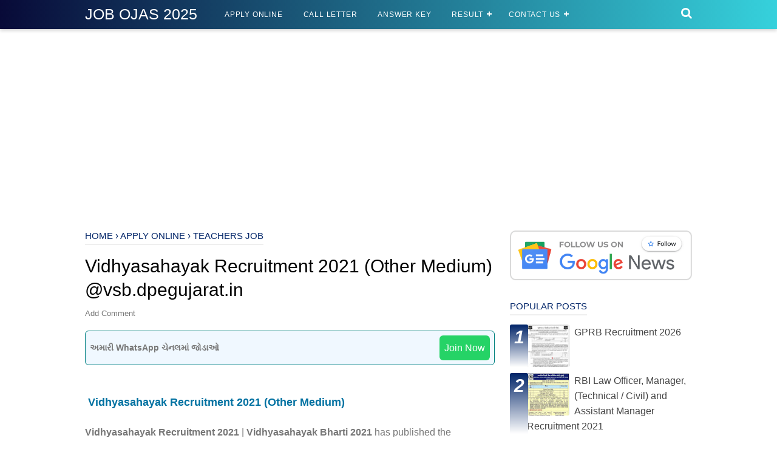

--- FILE ---
content_type: text/html; charset=UTF-8
request_url: https://www.jobojas.in/b/stats?style=BLACK_TRANSPARENT&timeRange=ALL_TIME&token=APq4FmAkqFi_fKePoiUpxEhfdyI-owF2tvAV3mkCzbmc9vX2i8QIgO1m-O2BN86U6CSYgIghQQ2jlUw7Pcu1SxKJquqY0q0XVw
body_size: 29
content:
{"total":3413252,"sparklineOptions":{"backgroundColor":{"fillOpacity":0.1,"fill":"#000000"},"series":[{"areaOpacity":0.3,"color":"#202020"}]},"sparklineData":[[0,51],[1,23],[2,9],[3,8],[4,8],[5,6],[6,6],[7,7],[8,3],[9,3],[10,8],[11,4],[12,100],[13,12],[14,11],[15,8],[16,7],[17,5],[18,8],[19,4],[20,3],[21,3],[22,6],[23,7],[24,7],[25,9],[26,5],[27,3],[28,4],[29,2]],"nextTickMs":1800000}

--- FILE ---
content_type: text/html; charset=utf-8
request_url: https://www.google.com/recaptcha/api2/aframe
body_size: 268
content:
<!DOCTYPE HTML><html><head><meta http-equiv="content-type" content="text/html; charset=UTF-8"></head><body><script nonce="RdGjcSmX6TSD8uf4WCNkGA">/** Anti-fraud and anti-abuse applications only. See google.com/recaptcha */ try{var clients={'sodar':'https://pagead2.googlesyndication.com/pagead/sodar?'};window.addEventListener("message",function(a){try{if(a.source===window.parent){var b=JSON.parse(a.data);var c=clients[b['id']];if(c){var d=document.createElement('img');d.src=c+b['params']+'&rc='+(localStorage.getItem("rc::a")?sessionStorage.getItem("rc::b"):"");window.document.body.appendChild(d);sessionStorage.setItem("rc::e",parseInt(sessionStorage.getItem("rc::e")||0)+1);localStorage.setItem("rc::h",'1769282678399');}}}catch(b){}});window.parent.postMessage("_grecaptcha_ready", "*");}catch(b){}</script></body></html>

--- FILE ---
content_type: text/javascript; charset=UTF-8
request_url: https://www.jobojas.in/feeds/posts/default/-/Apply%20Online?alt=json-in-script&callback=bacajuga&max-results=5
body_size: 21058
content:
// API callback
bacajuga({"version":"1.0","encoding":"UTF-8","feed":{"xmlns":"http://www.w3.org/2005/Atom","xmlns$openSearch":"http://a9.com/-/spec/opensearchrss/1.0/","xmlns$blogger":"http://schemas.google.com/blogger/2008","xmlns$georss":"http://www.georss.org/georss","xmlns$gd":"http://schemas.google.com/g/2005","xmlns$thr":"http://purl.org/syndication/thread/1.0","id":{"$t":"tag:blogger.com,1999:blog-8516493306919965344"},"updated":{"$t":"2026-01-16T03:46:00.034-08:00"},"category":[{"term":"New Job"},{"term":"Apply Online"},{"term":"Results"},{"term":"Bank Job"},{"term":"Call Letter"},{"term":"GSSSB"},{"term":"Anganwadi Bharti"},{"term":"Answer Key"},{"term":"GPSC"},{"term":"Nagarpalika Bharti"},{"term":"Teachers Job"},{"term":"Madhyahan Bhojan Bharti"},{"term":"News"},{"term":"Exam Paper"},{"term":"Rojagar Samachar"},{"term":"GPSSB"},{"term":"Apprentice Job"},{"term":"Exam Date"},{"term":"Health Job"},{"term":"Merit List"},{"term":"Police Bharti"},{"term":"SSC Job"},{"term":"Notification"},{"term":"Syllabus"},{"term":"ITI"},{"term":"Railway Bharti"},{"term":"Army Rally"},{"term":"GSRTC"},{"term":"HC OJAS"},{"term":"Shikshan Sahayak"},{"term":"UPSC"},{"term":"Ashramshala Bharti"},{"term":"DRDA Bharti"},{"term":"Exam"},{"term":"Air Force Bharti"},{"term":"GRD Bharti"},{"term":"CISF Bharti"},{"term":"Navy Bharti"},{"term":"SMC Job"},{"term":"GK"},{"term":"ICPS Bharti"},{"term":"OMR Sheet"},{"term":"Document Verification"},{"term":"GSEB"},{"term":"Kendriya Vidyalaya"},{"term":"Quiz"},{"term":"RMC Bharti"},{"term":"SSA Job"},{"term":"VMC Bharti"},{"term":"Waiting List"},{"term":"police"},{"term":"Admission"},{"term":"Android App"},{"term":"Clerk Job"},{"term":"Election"},{"term":"G3Q"},{"term":"GSERC"},{"term":"Indian Post"},{"term":"PGVCL Bharti"},{"term":"RBI Bharti"},{"term":"Rojagar Bharti"},{"term":"anubandham"},{"term":"BSF Bharti"},{"term":"Computer"},{"term":"GSECL Bharti"},{"term":"Home Guard Bharti"},{"term":"Indian Coast Guard"},{"term":"Job Fair"},{"term":"MGVCL Bharti"},{"term":"MS University Bharti"},{"term":"OJAS"},{"term":"Principal Job"},{"term":"TET-TET-HTAT"},{"term":"Traffic Brigade"},{"term":"UGVCL"},{"term":"University Job"},{"term":"Vidyasahayak"},{"term":"Yojana"},{"term":"paripatra"},{"term":"spipa"},{"term":"time"}],"title":{"type":"text","$t":"JOB OJAS 2025"},"subtitle":{"type":"html","$t":"GPSC UPSC GSSSB GPSSB TET TAT HTAT POLICE IBPS Bin Sachivalay Clerk Maru Gujarat Online Bharti Aapanu Gujarat Upcoming Ojas Bharti"},"link":[{"rel":"http://schemas.google.com/g/2005#feed","type":"application/atom+xml","href":"https:\/\/www.jobojas.in\/feeds\/posts\/default"},{"rel":"self","type":"application/atom+xml","href":"https:\/\/www.blogger.com\/feeds\/8516493306919965344\/posts\/default\/-\/Apply+Online?alt=json-in-script\u0026max-results=5"},{"rel":"alternate","type":"text/html","href":"https:\/\/www.jobojas.in\/search\/label\/Apply%20Online"},{"rel":"hub","href":"http://pubsubhubbub.appspot.com/"},{"rel":"next","type":"application/atom+xml","href":"https:\/\/www.blogger.com\/feeds\/8516493306919965344\/posts\/default\/-\/Apply+Online\/-\/Apply+Online?alt=json-in-script\u0026start-index=6\u0026max-results=5"}],"author":[{"name":{"$t":"OJAS"},"uri":{"$t":"http:\/\/www.blogger.com\/profile\/16286583434552452126"},"email":{"$t":"noreply@blogger.com"},"gd$image":{"rel":"http://schemas.google.com/g/2005#thumbnail","width":"16","height":"16","src":"https:\/\/img1.blogblog.com\/img\/b16-rounded.gif"}}],"generator":{"version":"7.00","uri":"http://www.blogger.com","$t":"Blogger"},"openSearch$totalResults":{"$t":"341"},"openSearch$startIndex":{"$t":"1"},"openSearch$itemsPerPage":{"$t":"5"},"entry":[{"id":{"$t":"tag:blogger.com,1999:blog-8516493306919965344.post-7600614043177277395"},"published":{"$t":"2026-01-06T19:14:00.000-08:00"},"updated":{"$t":"2026-01-06T19:21:15.933-08:00"},"category":[{"scheme":"http://www.blogger.com/atom/ns#","term":"Apply Online"},{"scheme":"http://www.blogger.com/atom/ns#","term":"New Job"}],"title":{"type":"text","$t":"GPRB Recruitment 2026"},"content":{"type":"html","$t":"\u003Cp\u003E\u003Cstrong\u003E\u003Cstrong\u003EGujarat Police\u003C\/strong\u003E Recruitment 2026 : \u003Cstrong\u003E\u003Cstrong\u003E\u003Cstrong\u003E\u003Cstrong\u003EOJAS \u003Cstrong\u003EGujarat Police\u003C\/strong\u003E\u003C\/strong\u003E\u003C\/strong\u003E\u003C\/strong\u003E\u003C\/strong\u003E\u003C\/strong\u003E \u003Cstrong\u003E\u003Cstrong\u003E\u003Cstrong\u003E\u003Cstrong\u003E\u003Cstrong\u003EBharti 2026 | GPRB New Bharti 2026 | \u003Cstrong\u003E\u003Cstrong\u003E\u003Cstrong\u003E\u003Cstrong\u003E\u003Cstrong\u003EGPRB\u003C\/strong\u003E\u003C\/strong\u003E\u003C\/strong\u003E\u003C\/strong\u003E\u003C\/strong\u003E Upcoming Recruitment 2026 |\u0026nbsp;Gujarat Police Recruitment Board (\u003Cstrong\u003E\u003Cstrong\u003E\u003Cstrong\u003E\u003Cstrong\u003E\u003Cstrong\u003EGPRB\u003C\/strong\u003E\u003C\/strong\u003E\u003C\/strong\u003E\u003C\/strong\u003E\u003C\/strong\u003E)\u003C\/strong\u003E\u003C\/strong\u003E\u003C\/strong\u003E\u003C\/strong\u003E\u003C\/strong\u003E has published the notification for recruitment for the post of \u003Cstrong\u003E\u003Cstrong\u003EPSI (Wireless), Technical Operator\u0026nbsp;and PSI (MT)\u0026nbsp;\u003C\/strong\u003EPosts\u003C\/strong\u003E.There are a total of \u003Cstrong\u003E950 Vacancy\u003C\/strong\u003E in \u003Cstrong\u003E\u003Cstrong\u003E\u003Cstrong\u003E\u003Cstrong\u003E\u003Cstrong\u003E\u003Cstrong\u003E\u003Cstrong\u003EGPRB\u003C\/strong\u003E\u003C\/strong\u003E\u003C\/strong\u003E\u003C\/strong\u003E\u003C\/strong\u003E Recruitment 2026\u003C\/strong\u003E – Apply for \u003Cstrong\u003E\u003Cstrong\u003E\u003Cstrong\u003E\u003Cstrong\u003E\u003Cstrong\u003EPSI (Wireless), Technical Operator\u0026nbsp;and PSI (MT)\u0026nbsp;\u003C\/strong\u003E\u003C\/strong\u003E\u003C\/strong\u003E\u003C\/strong\u003E950 Posts\u003C\/strong\u003E @gprb.gujarat.gov.in.\u003C\/strong\u003E Other Details like No.Of Posts, Educational Qualification, Age Limit, \u0026nbsp;Selection Process, Application fee and How to Apply are given below. Must Read Official Advertisement than Apply for this Post. Best Of Luck. Thanks for Visit \u003Cstrong\u003E\u003Ca href=\"https:\/\/jobojas.com\/\" rel=\"noreferrer noopener\" target=\"_blank\"\u003EJob Ojas\u003C\/a\u003E\u0026nbsp;\u003C\/strong\u003E\u003C\/p\u003E\u003Ch2 class=\"wp-block-heading\" id=\"gsrtc-ahmedabad-recruitment-2022-1\"\u003E\u003Cstrong\u003E\u003Cstrong\u003EGujarat Police\u003C\/strong\u003E\u0026nbsp;Recruitment 2026\u003C\/strong\u003E\u003C\/h2\u003E\u003Cfigure class=\"wp-block-table\"\u003E\u003C\/figure\u003E\u003Ch2 class=\"wp-block-heading\" id=\"job-eligibility-criteria\"\u003E\u003Ca href=\"https:\/\/www.blogger.com\/blog\/post\/edit\/8516493306919965344\/7631139145831826119#\"\u003E\u003C\/a\u003E\u003C\/h2\u003E\u003Ctable style=\"--tw-border-spacing-x: 0; --tw-border-spacing-y: 0; --tw-ring-color: #3b82f680; --tw-ring-offset-color: #fff; --tw-ring-offset-shadow: 0 0 #0000; --tw-ring-offset-width: 0px; --tw-ring-shadow: 0 0 #0000; --tw-rotate: 0; --tw-scale-x: 1; --tw-scale-y: 1; --tw-scroll-snap-strictness: proximity; --tw-shadow-colored: 0 0 #0000; --tw-shadow: 0 0 #0000; --tw-skew-x: 0; --tw-skew-y: 0; --tw-translate-x: 0; --tw-translate-y: 0; background-color: white; border-collapse: collapse; color: black; font-family: -apple-system, BlinkMacSystemFont, \u0026quot;Segoe UI\u0026quot;, Roboto, Oxygen-Sans, Ubuntu, Cantarell, \u0026quot;Helvetica Neue\u0026quot;, sans-serif; font-size: 18px; width: 840px;\"\u003E\u003Ctbody style=\"--tw-border-spacing-x: 0; --tw-border-spacing-y: 0; --tw-ring-color: #3b82f680; --tw-ring-offset-color: #fff; --tw-ring-offset-shadow: 0 0 #0000; --tw-ring-offset-width: 0px; --tw-ring-shadow: 0 0 #0000; --tw-rotate: 0; --tw-scale-x: 1; --tw-scale-y: 1; --tw-scroll-snap-strictness: proximity; --tw-shadow-colored: 0 0 #0000; --tw-shadow: 0 0 #0000; --tw-skew-x: 0; --tw-skew-y: 0; --tw-translate-x: 0; --tw-translate-y: 0;\"\u003E\u003Ctr style=\"--tw-border-spacing-x: 0; --tw-border-spacing-y: 0; --tw-ring-color: #3b82f680; --tw-ring-offset-color: #fff; --tw-ring-offset-shadow: 0 0 #0000; --tw-ring-offset-width: 0px; --tw-ring-shadow: 0 0 #0000; --tw-rotate: 0; --tw-scale-x: 1; --tw-scale-y: 1; --tw-scroll-snap-strictness: proximity; --tw-shadow-colored: 0 0 #0000; --tw-shadow: 0 0 #0000; --tw-skew-x: 0; --tw-skew-y: 0; --tw-translate-x: 0; --tw-translate-y: 0;\"\u003E\u003Cth class=\"wp-block-table__cell-content\" style=\"--tw-border-spacing-x: 0; --tw-border-spacing-y: 0; --tw-ring-color: #3b82f680; --tw-ring-offset-color: #fff; --tw-ring-offset-shadow: 0 0 #0000; --tw-ring-offset-width: 0px; --tw-ring-shadow: 0 0 #0000; --tw-rotate: 0; --tw-scale-x: 1; --tw-scale-y: 1; --tw-scroll-snap-strictness: proximity; --tw-shadow-colored: 0 0 #0000; --tw-shadow: 0 0 #0000; --tw-skew-x: 0; --tw-skew-y: 0; --tw-translate-x: 0; --tw-translate-y: 0; border: 1px solid; padding: 0.5em;\"\u003E\u003Cdiv aria-label=\"Body cell text\" aria-multiline=\"true\" aria-readonly=\"false\" class=\"block-editor-rich-text__editable rich-text\" role=\"textbox\" style=\"--tw-border-spacing-x: 0; --tw-border-spacing-y: 0; --tw-ring-color: #3b82f680; --tw-ring-offset-color: #fff; --tw-ring-offset-shadow: 0 0 #0000; --tw-ring-offset-width: 0px; --tw-ring-shadow: 0 0 #0000; --tw-rotate: 0; --tw-scale-x: 1; --tw-scale-y: 1; --tw-scroll-snap-strictness: proximity; --tw-shadow-colored: 0 0 #0000; --tw-shadow: 0 0 #0000; --tw-skew-x: 0; --tw-skew-y: 0; --tw-translate-x: 0; --tw-translate-y: 0; cursor: text; min-width: 1px; outline: 0px; white-space: pre-wrap;\"\u003E\u003Cspan data-rich-text-format-boundary=\"true\" style=\"--tw-border-spacing-x: 0; --tw-border-spacing-y: 0; --tw-ring-color: #3b82f680; --tw-ring-offset-color: #fff; --tw-ring-offset-shadow: 0 0 #0000; --tw-ring-offset-width: 0px; --tw-ring-shadow: 0 0 #0000; --tw-rotate: 0; --tw-scale-x: 1; --tw-scale-y: 1; --tw-scroll-snap-strictness: proximity; --tw-shadow-colored: 0 0 #0000; --tw-shadow: 0 0 #0000; --tw-skew-x: 0; --tw-skew-y: 0; --tw-translate-x: 0; --tw-translate-y: 0; border-radius: 2px;\"\u003EOrganization\u003C\/span\u003E\u003C\/div\u003E\u003C\/th\u003E\u003Ctd class=\"wp-block-table__cell-content\" style=\"--tw-border-spacing-x: 0; --tw-border-spacing-y: 0; --tw-ring-color: #3b82f680; --tw-ring-offset-color: #fff; --tw-ring-offset-shadow: 0 0 #0000; --tw-ring-offset-width: 0px; --tw-ring-shadow: 0 0 #0000; --tw-rotate: 0; --tw-scale-x: 1; --tw-scale-y: 1; --tw-scroll-snap-strictness: proximity; --tw-shadow-colored: 0 0 #0000; --tw-shadow: 0 0 #0000; --tw-skew-x: 0; --tw-skew-y: 0; --tw-translate-x: 0; --tw-translate-y: 0; border: 1px solid; font-family: inherit; font-size: inherit; font-weight: inherit; line-height: inherit; padding: 0.5em;\"\u003E\u003Cdiv aria-label=\"Body cell text\" aria-multiline=\"true\" aria-readonly=\"false\" class=\"block-editor-rich-text__editable rich-text\" role=\"textbox\" style=\"--tw-border-spacing-x: 0; --tw-border-spacing-y: 0; --tw-ring-color: #3b82f680; --tw-ring-offset-color: #fff; --tw-ring-offset-shadow: 0 0 #0000; --tw-ring-offset-width: 0px; --tw-ring-shadow: 0 0 #0000; --tw-rotate: 0; --tw-scale-x: 1; --tw-scale-y: 1; --tw-scroll-snap-strictness: proximity; --tw-shadow-colored: 0 0 #0000; --tw-shadow: 0 0 #0000; --tw-skew-x: 0; --tw-skew-y: 0; --tw-translate-x: 0; --tw-translate-y: 0; cursor: text; min-width: 1px; outline: 0px; white-space: pre-wrap;\"\u003E\u003Ca href=\"https:\/\/jobojas.com\/?s=GPRB\" style=\"--tw-border-spacing-x: 0; --tw-border-spacing-y: 0; --tw-ring-color: #3b82f680; --tw-ring-offset-color: #fff; --tw-ring-offset-shadow: 0 0 #0000; --tw-ring-offset-width: 0px; --tw-ring-shadow: 0 0 #0000; --tw-rotate: 0; --tw-scale-x: 1; --tw-scale-y: 1; --tw-scroll-snap-strictness: proximity; --tw-shadow-colored: 0 0 #0000; --tw-shadow: 0 0 #0000; --tw-skew-x: 0; --tw-skew-y: 0; --tw-translate-x: 0; --tw-translate-y: 0; color: #2271b1; outline: 0px; transition: none;\"\u003E\u003Cspan style=\"--tw-border-spacing-x: 0; --tw-border-spacing-y: 0; --tw-ring-color: #3b82f680; --tw-ring-offset-color: #fff; --tw-ring-offset-shadow: 0 0 #0000; --tw-ring-offset-width: 0px; --tw-ring-shadow: 0 0 #0000; --tw-rotate: 0; --tw-scale-x: 1; --tw-scale-y: 1; --tw-scroll-snap-strictness: proximity; --tw-shadow-colored: 0 0 #0000; --tw-shadow: 0 0 #0000; --tw-skew-x: 0; --tw-skew-y: 0; --tw-translate-x: 0; --tw-translate-y: 0; font-weight: 600;\"\u003EGujarat Police Recruitment Board (GPRB)\u003C\/span\u003E\u003C\/a\u003E\u003C\/div\u003E\u003C\/td\u003E\u003C\/tr\u003E\u003Ctr style=\"--tw-border-spacing-x: 0; --tw-border-spacing-y: 0; --tw-ring-color: #3b82f680; --tw-ring-offset-color: #fff; --tw-ring-offset-shadow: 0 0 #0000; --tw-ring-offset-width: 0px; --tw-ring-shadow: 0 0 #0000; --tw-rotate: 0; --tw-scale-x: 1; --tw-scale-y: 1; --tw-scroll-snap-strictness: proximity; --tw-shadow-colored: 0 0 #0000; --tw-shadow: 0 0 #0000; --tw-skew-x: 0; --tw-skew-y: 0; --tw-translate-x: 0; --tw-translate-y: 0;\"\u003E\u003Cth class=\"wp-block-table__cell-content\" style=\"--tw-border-spacing-x: 0; --tw-border-spacing-y: 0; --tw-ring-color: #3b82f680; --tw-ring-offset-color: #fff; --tw-ring-offset-shadow: 0 0 #0000; --tw-ring-offset-width: 0px; --tw-ring-shadow: 0 0 #0000; --tw-rotate: 0; --tw-scale-x: 1; --tw-scale-y: 1; --tw-scroll-snap-strictness: proximity; --tw-shadow-colored: 0 0 #0000; --tw-shadow: 0 0 #0000; --tw-skew-x: 0; --tw-skew-y: 0; --tw-translate-x: 0; --tw-translate-y: 0; border: 1px solid; padding: 0.5em;\"\u003E\u003Cdiv aria-label=\"Body cell text\" aria-multiline=\"true\" aria-readonly=\"false\" class=\"block-editor-rich-text__editable rich-text\" role=\"textbox\" style=\"--tw-border-spacing-x: 0; --tw-border-spacing-y: 0; --tw-ring-color: #3b82f680; --tw-ring-offset-color: #fff; --tw-ring-offset-shadow: 0 0 #0000; --tw-ring-offset-width: 0px; --tw-ring-shadow: 0 0 #0000; --tw-rotate: 0; --tw-scale-x: 1; --tw-scale-y: 1; --tw-scroll-snap-strictness: proximity; --tw-shadow-colored: 0 0 #0000; --tw-shadow: 0 0 #0000; --tw-skew-x: 0; --tw-skew-y: 0; --tw-translate-x: 0; --tw-translate-y: 0; cursor: text; min-width: 1px; outline: 0px; white-space: pre-wrap;\"\u003E\u003Cspan style=\"--tw-border-spacing-x: 0; --tw-border-spacing-y: 0; --tw-ring-color: #3b82f680; --tw-ring-offset-color: #fff; --tw-ring-offset-shadow: 0 0 #0000; --tw-ring-offset-width: 0px; --tw-ring-shadow: 0 0 #0000; --tw-rotate: 0; --tw-scale-x: 1; --tw-scale-y: 1; --tw-scroll-snap-strictness: proximity; --tw-shadow-colored: 0 0 #0000; --tw-shadow: 0 0 #0000; --tw-skew-x: 0; --tw-skew-y: 0; --tw-translate-x: 0; --tw-translate-y: 0;\"\u003EPosts Name\u003C\/span\u003E\u003C\/div\u003E\u003C\/th\u003E\u003Ctd class=\"wp-block-table__cell-content\" style=\"--tw-border-spacing-x: 0; --tw-border-spacing-y: 0; --tw-ring-color: #3b82f680; --tw-ring-offset-color: #fff; --tw-ring-offset-shadow: 0 0 #0000; --tw-ring-offset-width: 0px; --tw-ring-shadow: 0 0 #0000; --tw-rotate: 0; --tw-scale-x: 1; --tw-scale-y: 1; --tw-scroll-snap-strictness: proximity; --tw-shadow-colored: 0 0 #0000; --tw-shadow: 0 0 #0000; --tw-skew-x: 0; --tw-skew-y: 0; --tw-translate-x: 0; --tw-translate-y: 0; border: 1px solid; font-family: inherit; font-size: inherit; font-weight: inherit; line-height: inherit; padding: 0.5em;\"\u003E\u003Cdiv aria-label=\"Body cell text\" aria-multiline=\"true\" aria-readonly=\"false\" class=\"block-editor-rich-text__editable rich-text\" role=\"textbox\" style=\"--tw-border-spacing-x: 0; --tw-border-spacing-y: 0; --tw-ring-color: #3b82f680; --tw-ring-offset-color: #fff; --tw-ring-offset-shadow: 0 0 #0000; --tw-ring-offset-width: 0px; --tw-ring-shadow: 0 0 #0000; --tw-rotate: 0; --tw-scale-x: 1; --tw-scale-y: 1; --tw-scroll-snap-strictness: proximity; --tw-shadow-colored: 0 0 #0000; --tw-shadow: 0 0 #0000; --tw-skew-x: 0; --tw-skew-y: 0; --tw-translate-x: 0; --tw-translate-y: 0; cursor: text; min-width: 1px; outline: 0px; white-space: pre-wrap;\"\u003E\u003Cspan data-rich-text-format-boundary=\"true\" style=\"--tw-border-spacing-x: 0; --tw-border-spacing-y: 0; --tw-ring-color: #3b82f680; --tw-ring-offset-color: #fff; --tw-ring-offset-shadow: 0 0 #0000; --tw-ring-offset-width: 0px; --tw-ring-shadow: 0 0 #0000; --tw-rotate: 0; --tw-scale-x: 1; --tw-scale-y: 1; --tw-scroll-snap-strictness: proximity; --tw-shadow-colored: 0 0 #0000; --tw-shadow: 0 0 #0000; --tw-skew-x: 0; --tw-skew-y: 0; --tw-translate-x: 0; --tw-translate-y: 0; border-radius: 2px; font-weight: 600;\"\u003EPSI (Wireless), Technical Operator\u0026nbsp;and PSI (MT)\u0026nbsp;Posts\u003C\/span\u003E\u003C\/div\u003E\u003C\/td\u003E\u003C\/tr\u003E\u003Ctr style=\"--tw-border-spacing-x: 0; --tw-border-spacing-y: 0; --tw-ring-color: #3b82f680; --tw-ring-offset-color: #fff; --tw-ring-offset-shadow: 0 0 #0000; --tw-ring-offset-width: 0px; --tw-ring-shadow: 0 0 #0000; --tw-rotate: 0; --tw-scale-x: 1; --tw-scale-y: 1; --tw-scroll-snap-strictness: proximity; --tw-shadow-colored: 0 0 #0000; --tw-shadow: 0 0 #0000; --tw-skew-x: 0; --tw-skew-y: 0; --tw-translate-x: 0; --tw-translate-y: 0;\"\u003E\u003Cth class=\"wp-block-table__cell-content\" style=\"--tw-border-spacing-x: 0; --tw-border-spacing-y: 0; --tw-ring-color: #3b82f680; --tw-ring-offset-color: #fff; --tw-ring-offset-shadow: 0 0 #0000; --tw-ring-offset-width: 0px; --tw-ring-shadow: 0 0 #0000; --tw-rotate: 0; --tw-scale-x: 1; --tw-scale-y: 1; --tw-scroll-snap-strictness: proximity; --tw-shadow-colored: 0 0 #0000; --tw-shadow: 0 0 #0000; --tw-skew-x: 0; --tw-skew-y: 0; --tw-translate-x: 0; --tw-translate-y: 0; border: 1px solid; padding: 0.5em;\"\u003E\u003Cdiv aria-label=\"Body cell text\" aria-multiline=\"true\" aria-readonly=\"false\" class=\"block-editor-rich-text__editable rich-text\" role=\"textbox\" style=\"--tw-border-spacing-x: 0; --tw-border-spacing-y: 0; --tw-ring-color: #3b82f680; --tw-ring-offset-color: #fff; --tw-ring-offset-shadow: 0 0 #0000; --tw-ring-offset-width: 0px; --tw-ring-shadow: 0 0 #0000; --tw-rotate: 0; --tw-scale-x: 1; --tw-scale-y: 1; --tw-scroll-snap-strictness: proximity; --tw-shadow-colored: 0 0 #0000; --tw-shadow: 0 0 #0000; --tw-skew-x: 0; --tw-skew-y: 0; --tw-translate-x: 0; --tw-translate-y: 0; cursor: text; min-width: 1px; outline: 0px; white-space: pre-wrap;\"\u003E\u003Cspan style=\"--tw-border-spacing-x: 0; --tw-border-spacing-y: 0; --tw-ring-color: #3b82f680; --tw-ring-offset-color: #fff; --tw-ring-offset-shadow: 0 0 #0000; --tw-ring-offset-width: 0px; --tw-ring-shadow: 0 0 #0000; --tw-rotate: 0; --tw-scale-x: 1; --tw-scale-y: 1; --tw-scroll-snap-strictness: proximity; --tw-shadow-colored: 0 0 #0000; --tw-shadow: 0 0 #0000; --tw-skew-x: 0; --tw-skew-y: 0; --tw-translate-x: 0; --tw-translate-y: 0;\"\u003ETotal Posts\u003C\/span\u003E\u003C\/div\u003E\u003C\/th\u003E\u003Ctd class=\"wp-block-table__cell-content\" style=\"--tw-border-spacing-x: 0; --tw-border-spacing-y: 0; --tw-ring-color: #3b82f680; --tw-ring-offset-color: #fff; --tw-ring-offset-shadow: 0 0 #0000; --tw-ring-offset-width: 0px; --tw-ring-shadow: 0 0 #0000; --tw-rotate: 0; --tw-scale-x: 1; --tw-scale-y: 1; --tw-scroll-snap-strictness: proximity; --tw-shadow-colored: 0 0 #0000; --tw-shadow: 0 0 #0000; --tw-skew-x: 0; --tw-skew-y: 0; --tw-translate-x: 0; --tw-translate-y: 0; border: 1px solid; font-family: inherit; font-size: inherit; font-weight: inherit; line-height: inherit; padding: 0.5em;\"\u003E\u003Cdiv aria-label=\"Body cell text\" aria-multiline=\"true\" aria-readonly=\"false\" class=\"block-editor-rich-text__editable rich-text\" role=\"textbox\" style=\"--tw-border-spacing-x: 0; --tw-border-spacing-y: 0; --tw-ring-color: #3b82f680; --tw-ring-offset-color: #fff; --tw-ring-offset-shadow: 0 0 #0000; --tw-ring-offset-width: 0px; --tw-ring-shadow: 0 0 #0000; --tw-rotate: 0; --tw-scale-x: 1; --tw-scale-y: 1; --tw-scroll-snap-strictness: proximity; --tw-shadow-colored: 0 0 #0000; --tw-shadow: 0 0 #0000; --tw-skew-x: 0; --tw-skew-y: 0; --tw-translate-x: 0; --tw-translate-y: 0; cursor: text; min-width: 1px; outline: 0px; white-space: pre-wrap;\"\u003E950 Posts\u003C\/div\u003E\u003C\/td\u003E\u003C\/tr\u003E\u003Ctr style=\"--tw-border-spacing-x: 0; --tw-border-spacing-y: 0; --tw-ring-color: #3b82f680; --tw-ring-offset-color: #fff; --tw-ring-offset-shadow: 0 0 #0000; --tw-ring-offset-width: 0px; --tw-ring-shadow: 0 0 #0000; --tw-rotate: 0; --tw-scale-x: 1; --tw-scale-y: 1; --tw-scroll-snap-strictness: proximity; --tw-shadow-colored: 0 0 #0000; --tw-shadow: 0 0 #0000; --tw-skew-x: 0; --tw-skew-y: 0; --tw-translate-x: 0; --tw-translate-y: 0;\"\u003E\u003Cth class=\"wp-block-table__cell-content\" style=\"--tw-border-spacing-x: 0; --tw-border-spacing-y: 0; --tw-ring-color: #3b82f680; --tw-ring-offset-color: #fff; --tw-ring-offset-shadow: 0 0 #0000; --tw-ring-offset-width: 0px; --tw-ring-shadow: 0 0 #0000; --tw-rotate: 0; --tw-scale-x: 1; --tw-scale-y: 1; --tw-scroll-snap-strictness: proximity; --tw-shadow-colored: 0 0 #0000; --tw-shadow: 0 0 #0000; --tw-skew-x: 0; --tw-skew-y: 0; --tw-translate-x: 0; --tw-translate-y: 0; border: 1px solid; padding: 0.5em;\"\u003E\u003Cdiv aria-label=\"Body cell text\" aria-multiline=\"true\" aria-readonly=\"false\" class=\"block-editor-rich-text__editable rich-text\" role=\"textbox\" style=\"--tw-border-spacing-x: 0; --tw-border-spacing-y: 0; --tw-ring-color: #3b82f680; --tw-ring-offset-color: #fff; --tw-ring-offset-shadow: 0 0 #0000; --tw-ring-offset-width: 0px; --tw-ring-shadow: 0 0 #0000; --tw-rotate: 0; --tw-scale-x: 1; --tw-scale-y: 1; --tw-scroll-snap-strictness: proximity; --tw-shadow-colored: 0 0 #0000; --tw-shadow: 0 0 #0000; --tw-skew-x: 0; --tw-skew-y: 0; --tw-translate-x: 0; --tw-translate-y: 0; cursor: text; min-width: 1px; outline: 0px; white-space: pre-wrap;\"\u003E\u003Cspan style=\"--tw-border-spacing-x: 0; --tw-border-spacing-y: 0; --tw-ring-color: #3b82f680; --tw-ring-offset-color: #fff; --tw-ring-offset-shadow: 0 0 #0000; --tw-ring-offset-width: 0px; --tw-ring-shadow: 0 0 #0000; --tw-rotate: 0; --tw-scale-x: 1; --tw-scale-y: 1; --tw-scroll-snap-strictness: proximity; --tw-shadow-colored: 0 0 #0000; --tw-shadow: 0 0 #0000; --tw-skew-x: 0; --tw-skew-y: 0; --tw-translate-x: 0; --tw-translate-y: 0;\"\u003ECategory\u003C\/span\u003E\u003C\/div\u003E\u003C\/th\u003E\u003Ctd class=\"wp-block-table__cell-content\" style=\"--tw-border-spacing-x: 0; --tw-border-spacing-y: 0; --tw-ring-color: #3b82f680; --tw-ring-offset-color: #fff; --tw-ring-offset-shadow: 0 0 #0000; --tw-ring-offset-width: 0px; --tw-ring-shadow: 0 0 #0000; --tw-rotate: 0; --tw-scale-x: 1; --tw-scale-y: 1; --tw-scroll-snap-strictness: proximity; --tw-shadow-colored: 0 0 #0000; --tw-shadow: 0 0 #0000; --tw-skew-x: 0; --tw-skew-y: 0; --tw-translate-x: 0; --tw-translate-y: 0; border: 1px solid; font-family: inherit; font-size: inherit; font-weight: inherit; line-height: inherit; padding: 0.5em;\"\u003E\u003Cdiv aria-label=\"Body cell text\" aria-multiline=\"true\" aria-readonly=\"false\" class=\"block-editor-rich-text__editable rich-text\" role=\"textbox\" style=\"--tw-border-spacing-x: 0; --tw-border-spacing-y: 0; --tw-ring-color: #3b82f680; --tw-ring-offset-color: #fff; --tw-ring-offset-shadow: 0 0 #0000; --tw-ring-offset-width: 0px; --tw-ring-shadow: 0 0 #0000; --tw-rotate: 0; --tw-scale-x: 1; --tw-scale-y: 1; --tw-scroll-snap-strictness: proximity; --tw-shadow-colored: 0 0 #0000; --tw-shadow: 0 0 #0000; --tw-skew-x: 0; --tw-skew-y: 0; --tw-translate-x: 0; --tw-translate-y: 0; cursor: text; min-width: 1px; outline: 0px; white-space: pre-wrap;\"\u003E\u003Cspan style=\"--tw-border-spacing-x: 0; --tw-border-spacing-y: 0; --tw-ring-color: #3b82f680; --tw-ring-offset-color: #fff; --tw-ring-offset-shadow: 0 0 #0000; --tw-ring-offset-width: 0px; --tw-ring-shadow: 0 0 #0000; --tw-rotate: 0; --tw-scale-x: 1; --tw-scale-y: 1; --tw-scroll-snap-strictness: proximity; --tw-shadow-colored: 0 0 #0000; --tw-shadow: 0 0 #0000; --tw-skew-x: 0; --tw-skew-y: 0; --tw-translate-x: 0; --tw-translate-y: 0; font-weight: 600;\"\u003E\u003Ca href=\"https:\/\/jobojas.com\/category\/new-job\/\" style=\"--tw-border-spacing-x: 0; --tw-border-spacing-y: 0; --tw-ring-color: #3b82f680; --tw-ring-offset-color: #fff; --tw-ring-offset-shadow: 0 0 #0000; --tw-ring-offset-width: 0px; --tw-ring-shadow: 0 0 #0000; --tw-rotate: 0; --tw-scale-x: 1; --tw-scale-y: 1; --tw-scroll-snap-strictness: proximity; --tw-shadow-colored: 0 0 #0000; --tw-shadow: 0 0 #0000; --tw-skew-x: 0; --tw-skew-y: 0; --tw-translate-x: 0; --tw-translate-y: 0; color: #2271b1; outline: 0px; transition: none;\"\u003E\u003C\/a\u003E\u003Cspan style=\"--tw-border-spacing-x: 0; --tw-border-spacing-y: 0; --tw-ring-color: #3b82f680; --tw-ring-offset-color: #fff; --tw-ring-offset-shadow: 0 0 #0000; --tw-ring-offset-width: 0px; --tw-ring-shadow: 0 0 #0000; --tw-rotate: 0; --tw-scale-x: 1; --tw-scale-y: 1; --tw-scroll-snap-strictness: proximity; --tw-shadow-colored: 0 0 #0000; --tw-shadow: 0 0 #0000; --tw-skew-x: 0; --tw-skew-y: 0; --tw-translate-x: 0; --tw-translate-y: 0;\"\u003E\u003Ca href=\"https:\/\/jobojas.com\/category\/government-job\/\" style=\"--tw-border-spacing-x: 0; --tw-border-spacing-y: 0; --tw-ring-color: #3b82f680; --tw-ring-offset-color: #fff; --tw-ring-offset-shadow: 0 0 #0000; --tw-ring-offset-width: 0px; --tw-ring-shadow: 0 0 #0000; --tw-rotate: 0; --tw-scale-x: 1; --tw-scale-y: 1; --tw-scroll-snap-strictness: proximity; --tw-shadow-colored: 0 0 #0000; --tw-shadow: 0 0 #0000; --tw-skew-x: 0; --tw-skew-y: 0; --tw-translate-x: 0; --tw-translate-y: 0; color: #2271b1; outline: 0px; transition: none;\"\u003EGovt. Job\u003C\/a\u003E\u003C\/span\u003E\u003C\/span\u003E\u003C\/div\u003E\u003C\/td\u003E\u003C\/tr\u003E\u003Ctr style=\"--tw-border-spacing-x: 0; --tw-border-spacing-y: 0; --tw-ring-color: #3b82f680; --tw-ring-offset-color: #fff; --tw-ring-offset-shadow: 0 0 #0000; --tw-ring-offset-width: 0px; --tw-ring-shadow: 0 0 #0000; --tw-rotate: 0; --tw-scale-x: 1; --tw-scale-y: 1; --tw-scroll-snap-strictness: proximity; --tw-shadow-colored: 0 0 #0000; --tw-shadow: 0 0 #0000; --tw-skew-x: 0; --tw-skew-y: 0; --tw-translate-x: 0; --tw-translate-y: 0;\"\u003E\u003Cth class=\"wp-block-table__cell-content\" style=\"--tw-border-spacing-x: 0; --tw-border-spacing-y: 0; --tw-ring-color: #3b82f680; --tw-ring-offset-color: #fff; --tw-ring-offset-shadow: 0 0 #0000; --tw-ring-offset-width: 0px; --tw-ring-shadow: 0 0 #0000; --tw-rotate: 0; --tw-scale-x: 1; --tw-scale-y: 1; --tw-scroll-snap-strictness: proximity; --tw-shadow-colored: 0 0 #0000; --tw-shadow: 0 0 #0000; --tw-skew-x: 0; --tw-skew-y: 0; --tw-translate-x: 0; --tw-translate-y: 0; border: 1px solid; padding: 0.5em;\"\u003E\u003Cdiv aria-label=\"Body cell text\" aria-multiline=\"true\" aria-readonly=\"false\" class=\"block-editor-rich-text__editable rich-text\" role=\"textbox\" style=\"--tw-border-spacing-x: 0; --tw-border-spacing-y: 0; --tw-ring-color: #3b82f680; --tw-ring-offset-color: #fff; --tw-ring-offset-shadow: 0 0 #0000; --tw-ring-offset-width: 0px; --tw-ring-shadow: 0 0 #0000; --tw-rotate: 0; --tw-scale-x: 1; --tw-scale-y: 1; --tw-scroll-snap-strictness: proximity; --tw-shadow-colored: 0 0 #0000; --tw-shadow: 0 0 #0000; --tw-skew-x: 0; --tw-skew-y: 0; --tw-translate-x: 0; --tw-translate-y: 0; cursor: text; min-width: 1px; outline: 0px; white-space: pre-wrap;\"\u003E\u003Cspan style=\"--tw-border-spacing-x: 0; --tw-border-spacing-y: 0; --tw-ring-color: #3b82f680; --tw-ring-offset-color: #fff; --tw-ring-offset-shadow: 0 0 #0000; --tw-ring-offset-width: 0px; --tw-ring-shadow: 0 0 #0000; --tw-rotate: 0; --tw-scale-x: 1; --tw-scale-y: 1; --tw-scroll-snap-strictness: proximity; --tw-shadow-colored: 0 0 #0000; --tw-shadow: 0 0 #0000; --tw-skew-x: 0; --tw-skew-y: 0; --tw-translate-x: 0; --tw-translate-y: 0;\"\u003EStart Date\u003C\/span\u003E\u003C\/div\u003E\u003C\/th\u003E\u003Ctd class=\"wp-block-table__cell-content\" style=\"--tw-border-spacing-x: 0; --tw-border-spacing-y: 0; --tw-ring-color: #3b82f680; --tw-ring-offset-color: #fff; --tw-ring-offset-shadow: 0 0 #0000; --tw-ring-offset-width: 0px; --tw-ring-shadow: 0 0 #0000; --tw-rotate: 0; --tw-scale-x: 1; --tw-scale-y: 1; --tw-scroll-snap-strictness: proximity; --tw-shadow-colored: 0 0 #0000; --tw-shadow: 0 0 #0000; --tw-skew-x: 0; --tw-skew-y: 0; --tw-translate-x: 0; --tw-translate-y: 0; border: 1px solid; font-family: inherit; font-size: inherit; font-weight: inherit; line-height: inherit; padding: 0.5em;\"\u003E\u003Cdiv aria-label=\"Body cell text\" aria-multiline=\"true\" aria-readonly=\"false\" class=\"block-editor-rich-text__editable rich-text\" role=\"textbox\" style=\"--tw-border-spacing-x: 0; --tw-border-spacing-y: 0; --tw-ring-color: #3b82f680; --tw-ring-offset-color: #fff; --tw-ring-offset-shadow: 0 0 #0000; --tw-ring-offset-width: 0px; --tw-ring-shadow: 0 0 #0000; --tw-rotate: 0; --tw-scale-x: 1; --tw-scale-y: 1; --tw-scroll-snap-strictness: proximity; --tw-shadow-colored: 0 0 #0000; --tw-shadow: 0 0 #0000; --tw-skew-x: 0; --tw-skew-y: 0; --tw-translate-x: 0; --tw-translate-y: 0; cursor: text; min-width: 1px; outline: 0px; white-space: pre-wrap;\"\u003E\u003Cspan style=\"--tw-border-spacing-x: 0; --tw-border-spacing-y: 0; --tw-ring-color: #3b82f680; --tw-ring-offset-color: #fff; --tw-ring-offset-shadow: 0 0 #0000; --tw-ring-offset-width: 0px; --tw-ring-shadow: 0 0 #0000; --tw-rotate: 0; --tw-scale-x: 1; --tw-scale-y: 1; --tw-scroll-snap-strictness: proximity; --tw-shadow-colored: 0 0 #0000; --tw-shadow: 0 0 #0000; --tw-skew-x: 0; --tw-skew-y: 0; --tw-translate-x: 0; --tw-translate-y: 0; font-weight: 600;\"\u003E\u003Cspan style=\"--tw-border-spacing-x: 0; --tw-border-spacing-y: 0; --tw-ring-color: #3b82f680; --tw-ring-offset-color: #fff; --tw-ring-offset-shadow: 0 0 #0000; --tw-ring-offset-width: 0px; --tw-ring-shadow: 0 0 #0000; --tw-rotate: 0; --tw-scale-x: 1; --tw-scale-y: 1; --tw-scroll-snap-strictness: proximity; --tw-shadow-colored: 0 0 #0000; --tw-shadow: 0 0 #0000; --tw-skew-x: 0; --tw-skew-y: 0; --tw-translate-x: 0; --tw-translate-y: 0;\"\u003E\u003Cspan style=\"--tw-border-spacing-x: 0; --tw-border-spacing-y: 0; --tw-ring-color: #3b82f680; --tw-ring-offset-color: #fff; --tw-ring-offset-shadow: 0 0 #0000; --tw-ring-offset-width: 0px; --tw-ring-shadow: 0 0 #0000; --tw-rotate: 0; --tw-scale-x: 1; --tw-scale-y: 1; --tw-scroll-snap-strictness: proximity; --tw-shadow-colored: 0 0 #0000; --tw-shadow: 0 0 #0000; --tw-skew-x: 0; --tw-skew-y: 0; --tw-translate-x: 0; --tw-translate-y: 0;\"\u003E\u003Cspan style=\"--tw-border-spacing-x: 0; --tw-border-spacing-y: 0; --tw-ring-color: #3b82f680; --tw-ring-offset-color: #fff; --tw-ring-offset-shadow: 0 0 #0000; --tw-ring-offset-width: 0px; --tw-ring-shadow: 0 0 #0000; --tw-rotate: 0; --tw-scale-x: 1; --tw-scale-y: 1; --tw-scroll-snap-strictness: proximity; --tw-shadow-colored: 0 0 #0000; --tw-shadow: 0 0 #0000; --tw-skew-x: 0; --tw-skew-y: 0; --tw-translate-x: 0; --tw-translate-y: 0;\"\u003E\u003Cspan style=\"--tw-border-spacing-x: 0; --tw-border-spacing-y: 0; --tw-ring-color: #3b82f680; --tw-ring-offset-color: #fff; --tw-ring-offset-shadow: 0 0 #0000; --tw-ring-offset-width: 0px; --tw-ring-shadow: 0 0 #0000; --tw-rotate: 0; --tw-scale-x: 1; --tw-scale-y: 1; --tw-scroll-snap-strictness: proximity; --tw-shadow-colored: 0 0 #0000; --tw-shadow: 0 0 #0000; --tw-skew-x: 0; --tw-skew-y: 0; --tw-translate-x: 0; --tw-translate-y: 0;\"\u003E\u003Cspan style=\"--tw-border-spacing-x: 0; --tw-border-spacing-y: 0; --tw-ring-color: #3b82f680; --tw-ring-offset-color: #fff; --tw-ring-offset-shadow: 0 0 #0000; --tw-ring-offset-width: 0px; --tw-ring-shadow: 0 0 #0000; --tw-rotate: 0; --tw-scale-x: 1; --tw-scale-y: 1; --tw-scroll-snap-strictness: proximity; --tw-shadow-colored: 0 0 #0000; --tw-shadow: 0 0 #0000; --tw-skew-x: 0; --tw-skew-y: 0; --tw-translate-x: 0; --tw-translate-y: 0;\"\u003E\u003Cspan style=\"--tw-border-spacing-x: 0; --tw-border-spacing-y: 0; --tw-ring-color: #3b82f680; --tw-ring-offset-color: #fff; --tw-ring-offset-shadow: 0 0 #0000; --tw-ring-offset-width: 0px; --tw-ring-shadow: 0 0 #0000; --tw-rotate: 0; --tw-scale-x: 1; --tw-scale-y: 1; --tw-scroll-snap-strictness: proximity; --tw-shadow-colored: 0 0 #0000; --tw-shadow: 0 0 #0000; --tw-skew-x: 0; --tw-skew-y: 0; --tw-translate-x: 0; --tw-translate-y: 0;\"\u003E\u003Cspan style=\"--tw-border-spacing-x: 0; --tw-border-spacing-y: 0; --tw-ring-color: #3b82f680; --tw-ring-offset-color: #fff; --tw-ring-offset-shadow: 0 0 #0000; --tw-ring-offset-width: 0px; --tw-ring-shadow: 0 0 #0000; --tw-rotate: 0; --tw-scale-x: 1; --tw-scale-y: 1; --tw-scroll-snap-strictness: proximity; --tw-shadow-colored: 0 0 #0000; --tw-shadow: 0 0 #0000; --tw-skew-x: 0; --tw-skew-y: 0; --tw-translate-x: 0; --tw-translate-y: 0;\"\u003E\u003Cspan style=\"--tw-border-spacing-x: 0; --tw-border-spacing-y: 0; --tw-ring-color: #3b82f680; --tw-ring-offset-color: #fff; --tw-ring-offset-shadow: 0 0 #0000; --tw-ring-offset-width: 0px; --tw-ring-shadow: 0 0 #0000; --tw-rotate: 0; --tw-scale-x: 1; --tw-scale-y: 1; --tw-scroll-snap-strictness: proximity; --tw-shadow-colored: 0 0 #0000; --tw-shadow: 0 0 #0000; --tw-skew-x: 0; --tw-skew-y: 0; --tw-translate-x: 0; --tw-translate-y: 0;\"\u003E\u003Cspan style=\"--tw-border-spacing-x: 0; --tw-border-spacing-y: 0; --tw-ring-color: #3b82f680; --tw-ring-offset-color: #fff; --tw-ring-offset-shadow: 0 0 #0000; --tw-ring-offset-width: 0px; --tw-ring-shadow: 0 0 #0000; --tw-rotate: 0; --tw-scale-x: 1; --tw-scale-y: 1; --tw-scroll-snap-strictness: proximity; --tw-shadow-colored: 0 0 #0000; --tw-shadow: 0 0 #0000; --tw-skew-x: 0; --tw-skew-y: 0; --tw-translate-x: 0; --tw-translate-y: 0;\"\u003E\u003Cspan data-rich-text-format-boundary=\"true\" style=\"--tw-border-spacing-x: 0; --tw-border-spacing-y: 0; --tw-ring-color: #3b82f680; --tw-ring-offset-color: #fff; --tw-ring-offset-shadow: 0 0 #0000; --tw-ring-offset-width: 0px; --tw-ring-shadow: 0 0 #0000; --tw-rotate: 0; --tw-scale-x: 1; --tw-scale-y: 1; --tw-scroll-snap-strictness: proximity; --tw-shadow-colored: 0 0 #0000; --tw-shadow: 0 0 #0000; --tw-skew-x: 0; --tw-skew-y: 0; --tw-translate-x: 0; --tw-translate-y: 0; border-radius: 2px;\"\u003E09 Jan 2026\u003C\/span\u003E\u003C\/span\u003E\u003C\/span\u003E\u003C\/span\u003E\u003C\/span\u003E\u003C\/span\u003E\u003C\/span\u003E\u003C\/span\u003E\u003C\/span\u003E\u003C\/span\u003E\u003C\/span\u003E\u003C\/div\u003E\u003C\/td\u003E\u003C\/tr\u003E\u003Ctr style=\"--tw-border-spacing-x: 0; --tw-border-spacing-y: 0; --tw-ring-color: #3b82f680; --tw-ring-offset-color: #fff; --tw-ring-offset-shadow: 0 0 #0000; --tw-ring-offset-width: 0px; --tw-ring-shadow: 0 0 #0000; --tw-rotate: 0; --tw-scale-x: 1; --tw-scale-y: 1; --tw-scroll-snap-strictness: proximity; --tw-shadow-colored: 0 0 #0000; --tw-shadow: 0 0 #0000; --tw-skew-x: 0; --tw-skew-y: 0; --tw-translate-x: 0; --tw-translate-y: 0;\"\u003E\u003Cth class=\"wp-block-table__cell-content\" style=\"--tw-border-spacing-x: 0; --tw-border-spacing-y: 0; --tw-ring-color: #3b82f680; --tw-ring-offset-color: #fff; --tw-ring-offset-shadow: 0 0 #0000; --tw-ring-offset-width: 0px; --tw-ring-shadow: 0 0 #0000; --tw-rotate: 0; --tw-scale-x: 1; --tw-scale-y: 1; --tw-scroll-snap-strictness: proximity; --tw-shadow-colored: 0 0 #0000; --tw-shadow: 0 0 #0000; --tw-skew-x: 0; --tw-skew-y: 0; --tw-translate-x: 0; --tw-translate-y: 0; border: 1px solid; padding: 0.5em;\"\u003E\u003Cdiv aria-label=\"Body cell text\" aria-multiline=\"true\" aria-readonly=\"false\" class=\"block-editor-rich-text__editable rich-text\" role=\"textbox\" style=\"--tw-border-spacing-x: 0; --tw-border-spacing-y: 0; --tw-ring-color: #3b82f680; --tw-ring-offset-color: #fff; --tw-ring-offset-shadow: 0 0 #0000; --tw-ring-offset-width: 0px; --tw-ring-shadow: 0 0 #0000; --tw-rotate: 0; --tw-scale-x: 1; --tw-scale-y: 1; --tw-scroll-snap-strictness: proximity; --tw-shadow-colored: 0 0 #0000; --tw-shadow: 0 0 #0000; --tw-skew-x: 0; --tw-skew-y: 0; --tw-translate-x: 0; --tw-translate-y: 0; cursor: text; min-width: 1px; outline: 0px; white-space: pre-wrap;\"\u003E\u003Cspan style=\"--tw-border-spacing-x: 0; --tw-border-spacing-y: 0; --tw-ring-color: #3b82f680; --tw-ring-offset-color: #fff; --tw-ring-offset-shadow: 0 0 #0000; --tw-ring-offset-width: 0px; --tw-ring-shadow: 0 0 #0000; --tw-rotate: 0; --tw-scale-x: 1; --tw-scale-y: 1; --tw-scroll-snap-strictness: proximity; --tw-shadow-colored: 0 0 #0000; --tw-shadow: 0 0 #0000; --tw-skew-x: 0; --tw-skew-y: 0; --tw-translate-x: 0; --tw-translate-y: 0;\"\u003ELast Date\u003C\/span\u003E\u003C\/div\u003E\u003C\/th\u003E\u003Ctd class=\"wp-block-table__cell-content\" style=\"--tw-border-spacing-x: 0; --tw-border-spacing-y: 0; --tw-ring-color: #3b82f680; --tw-ring-offset-color: #fff; --tw-ring-offset-shadow: 0 0 #0000; --tw-ring-offset-width: 0px; --tw-ring-shadow: 0 0 #0000; --tw-rotate: 0; --tw-scale-x: 1; --tw-scale-y: 1; --tw-scroll-snap-strictness: proximity; --tw-shadow-colored: 0 0 #0000; --tw-shadow: 0 0 #0000; --tw-skew-x: 0; --tw-skew-y: 0; --tw-translate-x: 0; --tw-translate-y: 0; border: 1px solid; font-family: inherit; font-size: inherit; font-weight: inherit; line-height: inherit; padding: 0.5em;\"\u003E\u003Cdiv aria-label=\"Body cell text\" aria-multiline=\"true\" aria-readonly=\"false\" class=\"block-editor-rich-text__editable rich-text\" role=\"textbox\" style=\"--tw-border-spacing-x: 0; --tw-border-spacing-y: 0; --tw-ring-color: #3b82f680; --tw-ring-offset-color: #fff; --tw-ring-offset-shadow: 0 0 #0000; --tw-ring-offset-width: 0px; --tw-ring-shadow: 0 0 #0000; --tw-rotate: 0; --tw-scale-x: 1; --tw-scale-y: 1; --tw-scroll-snap-strictness: proximity; --tw-shadow-colored: 0 0 #0000; --tw-shadow: 0 0 #0000; --tw-skew-x: 0; --tw-skew-y: 0; --tw-translate-x: 0; --tw-translate-y: 0; cursor: text; min-width: 1px; outline: 0px; white-space: pre-wrap;\"\u003E\u003Cspan style=\"--tw-border-spacing-x: 0; --tw-border-spacing-y: 0; --tw-ring-color: #3b82f680; --tw-ring-offset-color: #fff; --tw-ring-offset-shadow: 0 0 #0000; --tw-ring-offset-width: 0px; --tw-ring-shadow: 0 0 #0000; --tw-rotate: 0; --tw-scale-x: 1; --tw-scale-y: 1; --tw-scroll-snap-strictness: proximity; --tw-shadow-colored: 0 0 #0000; --tw-shadow: 0 0 #0000; --tw-skew-x: 0; --tw-skew-y: 0; --tw-translate-x: 0; --tw-translate-y: 0; font-weight: 600;\"\u003E\u003Cspan style=\"--tw-border-spacing-x: 0; --tw-border-spacing-y: 0; --tw-ring-color: #3b82f680; --tw-ring-offset-color: #fff; --tw-ring-offset-shadow: 0 0 #0000; --tw-ring-offset-width: 0px; --tw-ring-shadow: 0 0 #0000; --tw-rotate: 0; --tw-scale-x: 1; --tw-scale-y: 1; --tw-scroll-snap-strictness: proximity; --tw-shadow-colored: 0 0 #0000; --tw-shadow: 0 0 #0000; --tw-skew-x: 0; --tw-skew-y: 0; --tw-translate-x: 0; --tw-translate-y: 0;\"\u003E\u003Cspan style=\"--tw-border-spacing-x: 0; --tw-border-spacing-y: 0; --tw-ring-color: #3b82f680; --tw-ring-offset-color: #fff; --tw-ring-offset-shadow: 0 0 #0000; --tw-ring-offset-width: 0px; --tw-ring-shadow: 0 0 #0000; --tw-rotate: 0; --tw-scale-x: 1; --tw-scale-y: 1; --tw-scroll-snap-strictness: proximity; --tw-shadow-colored: 0 0 #0000; --tw-shadow: 0 0 #0000; --tw-skew-x: 0; --tw-skew-y: 0; --tw-translate-x: 0; --tw-translate-y: 0;\"\u003E\u003Cspan style=\"--tw-border-spacing-x: 0; --tw-border-spacing-y: 0; --tw-ring-color: #3b82f680; --tw-ring-offset-color: #fff; --tw-ring-offset-shadow: 0 0 #0000; --tw-ring-offset-width: 0px; --tw-ring-shadow: 0 0 #0000; --tw-rotate: 0; --tw-scale-x: 1; --tw-scale-y: 1; --tw-scroll-snap-strictness: proximity; --tw-shadow-colored: 0 0 #0000; --tw-shadow: 0 0 #0000; --tw-skew-x: 0; --tw-skew-y: 0; --tw-translate-x: 0; --tw-translate-y: 0;\"\u003E\u003Cspan style=\"--tw-border-spacing-x: 0; --tw-border-spacing-y: 0; --tw-ring-color: #3b82f680; --tw-ring-offset-color: #fff; --tw-ring-offset-shadow: 0 0 #0000; --tw-ring-offset-width: 0px; --tw-ring-shadow: 0 0 #0000; --tw-rotate: 0; --tw-scale-x: 1; --tw-scale-y: 1; --tw-scroll-snap-strictness: proximity; --tw-shadow-colored: 0 0 #0000; --tw-shadow: 0 0 #0000; --tw-skew-x: 0; --tw-skew-y: 0; --tw-translate-x: 0; --tw-translate-y: 0;\"\u003E\u003Cspan style=\"--tw-border-spacing-x: 0; --tw-border-spacing-y: 0; --tw-ring-color: #3b82f680; --tw-ring-offset-color: #fff; --tw-ring-offset-shadow: 0 0 #0000; --tw-ring-offset-width: 0px; --tw-ring-shadow: 0 0 #0000; --tw-rotate: 0; --tw-scale-x: 1; --tw-scale-y: 1; --tw-scroll-snap-strictness: proximity; --tw-shadow-colored: 0 0 #0000; --tw-shadow: 0 0 #0000; --tw-skew-x: 0; --tw-skew-y: 0; --tw-translate-x: 0; --tw-translate-y: 0;\"\u003E\u003Cspan style=\"--tw-border-spacing-x: 0; --tw-border-spacing-y: 0; --tw-ring-color: #3b82f680; --tw-ring-offset-color: #fff; --tw-ring-offset-shadow: 0 0 #0000; --tw-ring-offset-width: 0px; --tw-ring-shadow: 0 0 #0000; --tw-rotate: 0; --tw-scale-x: 1; --tw-scale-y: 1; --tw-scroll-snap-strictness: proximity; --tw-shadow-colored: 0 0 #0000; --tw-shadow: 0 0 #0000; --tw-skew-x: 0; --tw-skew-y: 0; --tw-translate-x: 0; --tw-translate-y: 0;\"\u003E\u003Cspan style=\"--tw-border-spacing-x: 0; --tw-border-spacing-y: 0; --tw-ring-color: #3b82f680; --tw-ring-offset-color: #fff; --tw-ring-offset-shadow: 0 0 #0000; --tw-ring-offset-width: 0px; --tw-ring-shadow: 0 0 #0000; --tw-rotate: 0; --tw-scale-x: 1; --tw-scale-y: 1; --tw-scroll-snap-strictness: proximity; --tw-shadow-colored: 0 0 #0000; --tw-shadow: 0 0 #0000; --tw-skew-x: 0; --tw-skew-y: 0; --tw-translate-x: 0; --tw-translate-y: 0;\"\u003E\u003Cspan style=\"--tw-border-spacing-x: 0; --tw-border-spacing-y: 0; --tw-ring-color: #3b82f680; --tw-ring-offset-color: #fff; --tw-ring-offset-shadow: 0 0 #0000; --tw-ring-offset-width: 0px; --tw-ring-shadow: 0 0 #0000; --tw-rotate: 0; --tw-scale-x: 1; --tw-scale-y: 1; --tw-scroll-snap-strictness: proximity; --tw-shadow-colored: 0 0 #0000; --tw-shadow: 0 0 #0000; --tw-skew-x: 0; --tw-skew-y: 0; --tw-translate-x: 0; --tw-translate-y: 0;\"\u003E\u003Cspan style=\"--tw-border-spacing-x: 0; --tw-border-spacing-y: 0; --tw-ring-color: #3b82f680; --tw-ring-offset-color: #fff; --tw-ring-offset-shadow: 0 0 #0000; --tw-ring-offset-width: 0px; --tw-ring-shadow: 0 0 #0000; --tw-rotate: 0; --tw-scale-x: 1; --tw-scale-y: 1; --tw-scroll-snap-strictness: proximity; --tw-shadow-colored: 0 0 #0000; --tw-shadow: 0 0 #0000; --tw-skew-x: 0; --tw-skew-y: 0; --tw-translate-x: 0; --tw-translate-y: 0;\"\u003E\u003Cspan style=\"--tw-border-spacing-x: 0; --tw-border-spacing-y: 0; --tw-ring-color: #3b82f680; --tw-ring-offset-color: #fff; --tw-ring-offset-shadow: 0 0 #0000; --tw-ring-offset-width: 0px; --tw-ring-shadow: 0 0 #0000; --tw-rotate: 0; --tw-scale-x: 1; --tw-scale-y: 1; --tw-scroll-snap-strictness: proximity; --tw-shadow-colored: 0 0 #0000; --tw-shadow: 0 0 #0000; --tw-skew-x: 0; --tw-skew-y: 0; --tw-translate-x: 0; --tw-translate-y: 0;\"\u003E\u003Cspan style=\"--tw-border-spacing-x: 0; --tw-border-spacing-y: 0; --tw-ring-color: #3b82f680; --tw-ring-offset-color: #fff; --tw-ring-offset-shadow: 0 0 #0000; --tw-ring-offset-width: 0px; --tw-ring-shadow: 0 0 #0000; --tw-rotate: 0; --tw-scale-x: 1; --tw-scale-y: 1; --tw-scroll-snap-strictness: proximity; --tw-shadow-colored: 0 0 #0000; --tw-shadow: 0 0 #0000; --tw-skew-x: 0; --tw-skew-y: 0; --tw-translate-x: 0; --tw-translate-y: 0;\"\u003E\u003Cspan style=\"--tw-border-spacing-x: 0; --tw-border-spacing-y: 0; --tw-ring-color: #3b82f680; --tw-ring-offset-color: #fff; --tw-ring-offset-shadow: 0 0 #0000; --tw-ring-offset-width: 0px; --tw-ring-shadow: 0 0 #0000; --tw-rotate: 0; --tw-scale-x: 1; --tw-scale-y: 1; --tw-scroll-snap-strictness: proximity; --tw-shadow-colored: 0 0 #0000; --tw-shadow: 0 0 #0000; --tw-skew-x: 0; --tw-skew-y: 0; --tw-translate-x: 0; --tw-translate-y: 0;\"\u003E\u003Cspan style=\"--tw-border-spacing-x: 0; --tw-border-spacing-y: 0; --tw-ring-color: #3b82f680; --tw-ring-offset-color: #fff; --tw-ring-offset-shadow: 0 0 #0000; --tw-ring-offset-width: 0px; --tw-ring-shadow: 0 0 #0000; --tw-rotate: 0; --tw-scale-x: 1; --tw-scale-y: 1; --tw-scroll-snap-strictness: proximity; --tw-shadow-colored: 0 0 #0000; --tw-shadow: 0 0 #0000; --tw-skew-x: 0; --tw-skew-y: 0; --tw-translate-x: 0; --tw-translate-y: 0;\"\u003E\u003Cspan style=\"--tw-border-spacing-x: 0; --tw-border-spacing-y: 0; --tw-ring-color: #3b82f680; --tw-ring-offset-color: #fff; --tw-ring-offset-shadow: 0 0 #0000; --tw-ring-offset-width: 0px; --tw-ring-shadow: 0 0 #0000; --tw-rotate: 0; --tw-scale-x: 1; --tw-scale-y: 1; --tw-scroll-snap-strictness: proximity; --tw-shadow-colored: 0 0 #0000; --tw-shadow: 0 0 #0000; --tw-skew-x: 0; --tw-skew-y: 0; --tw-translate-x: 0; --tw-translate-y: 0;\"\u003E\u003Cspan style=\"--tw-border-spacing-x: 0; --tw-border-spacing-y: 0; --tw-ring-color: #3b82f680; --tw-ring-offset-color: #fff; --tw-ring-offset-shadow: 0 0 #0000; --tw-ring-offset-width: 0px; --tw-ring-shadow: 0 0 #0000; --tw-rotate: 0; --tw-scale-x: 1; --tw-scale-y: 1; --tw-scroll-snap-strictness: proximity; --tw-shadow-colored: 0 0 #0000; --tw-shadow: 0 0 #0000; --tw-skew-x: 0; --tw-skew-y: 0; --tw-translate-x: 0; --tw-translate-y: 0;\"\u003E\u003Cspan style=\"--tw-border-spacing-x: 0; --tw-border-spacing-y: 0; --tw-ring-color: #3b82f680; --tw-ring-offset-color: #fff; --tw-ring-offset-shadow: 0 0 #0000; --tw-ring-offset-width: 0px; --tw-ring-shadow: 0 0 #0000; --tw-rotate: 0; --tw-scale-x: 1; --tw-scale-y: 1; --tw-scroll-snap-strictness: proximity; --tw-shadow-colored: 0 0 #0000; --tw-shadow: 0 0 #0000; --tw-skew-x: 0; --tw-skew-y: 0; --tw-translate-x: 0; --tw-translate-y: 0;\"\u003E\u003Cspan data-rich-text-format-boundary=\"true\" style=\"--tw-border-spacing-x: 0; --tw-border-spacing-y: 0; --tw-ring-color: #3b82f680; --tw-ring-offset-color: #fff; --tw-ring-offset-shadow: 0 0 #0000; --tw-ring-offset-width: 0px; --tw-ring-shadow: 0 0 #0000; --tw-rotate: 0; --tw-scale-x: 1; --tw-scale-y: 1; --tw-scroll-snap-strictness: proximity; --tw-shadow-colored: 0 0 #0000; --tw-shadow: 0 0 #0000; --tw-skew-x: 0; --tw-skew-y: 0; --tw-translate-x: 0; --tw-translate-y: 0; border-radius: 2px;\"\u003E29 Jan 2026\u003C\/span\u003E\u003C\/span\u003E\u003C\/span\u003E\u003C\/span\u003E\u003C\/span\u003E\u003C\/span\u003E\u003C\/span\u003E\u003C\/span\u003E\u003C\/span\u003E\u003C\/span\u003E\u003C\/span\u003E\u003C\/span\u003E\u003C\/span\u003E\u003C\/span\u003E\u003C\/span\u003E\u003C\/span\u003E\u003C\/span\u003E\u003C\/span\u003E\u003C\/div\u003E\u003C\/td\u003E\u003C\/tr\u003E\u003C\/tbody\u003E\u003C\/table\u003E\u003Ch2 class=\"wp-block-heading\" id=\"job-eligibility-criteria\"\u003E\u003Cstrong\u003EJOB Eligibility Criteria\u003C\/strong\u003E\u003C\/h2\u003E\u003Cp\u003E\u003Cstrong\u003EContractual\u0026nbsp;Posts\u0026nbsp;Overview\u003C\/strong\u003E\u003C\/p\u003E\u003Cfigure class=\"wp-block-table\"\u003E\u003C\/figure\u003E\u003Ctable class=\"has-fixed-layout\" style=\"--tw-border-spacing-x: 0; --tw-border-spacing-y: 0; --tw-ring-color: #3b82f680; --tw-ring-offset-color: #fff; --tw-ring-offset-shadow: 0 0 #0000; --tw-ring-offset-width: 0px; --tw-ring-shadow: 0 0 #0000; --tw-rotate: 0; --tw-scale-x: 1; --tw-scale-y: 1; --tw-scroll-snap-strictness: proximity; --tw-shadow-colored: 0 0 #0000; --tw-shadow: 0 0 #0000; --tw-skew-x: 0; --tw-skew-y: 0; --tw-translate-x: 0; --tw-translate-y: 0; background-color: white; border-collapse: collapse; color: black; font-family: -apple-system, BlinkMacSystemFont, \u0026quot;Segoe UI\u0026quot;, Roboto, Oxygen-Sans, Ubuntu, Cantarell, \u0026quot;Helvetica Neue\u0026quot;, sans-serif; font-size: 18px; table-layout: fixed; width: 840px;\"\u003E\u003Cthead style=\"--tw-border-spacing-x: 0; --tw-border-spacing-y: 0; --tw-ring-color: #3b82f680; --tw-ring-offset-color: #fff; --tw-ring-offset-shadow: 0 0 #0000; --tw-ring-offset-width: 0px; --tw-ring-shadow: 0 0 #0000; --tw-rotate: 0; --tw-scale-x: 1; --tw-scale-y: 1; --tw-scroll-snap-strictness: proximity; --tw-shadow-colored: 0 0 #0000; --tw-shadow: 0 0 #0000; --tw-skew-x: 0; --tw-skew-y: 0; --tw-translate-x: 0; --tw-translate-y: 0; border-bottom: 3px solid;\"\u003E\u003Ctr style=\"--tw-border-spacing-x: 0; --tw-border-spacing-y: 0; --tw-ring-color: #3b82f680; --tw-ring-offset-color: #fff; --tw-ring-offset-shadow: 0 0 #0000; --tw-ring-offset-width: 0px; --tw-ring-shadow: 0 0 #0000; --tw-rotate: 0; --tw-scale-x: 1; --tw-scale-y: 1; --tw-scroll-snap-strictness: proximity; --tw-shadow-colored: 0 0 #0000; --tw-shadow: 0 0 #0000; --tw-skew-x: 0; --tw-skew-y: 0; --tw-translate-x: 0; --tw-translate-y: 0;\"\u003E\u003Cth class=\"wp-block-table__cell-content\" style=\"--tw-border-spacing-x: 0; --tw-border-spacing-y: 0; --tw-ring-color: #3b82f680; --tw-ring-offset-color: #fff; --tw-ring-offset-shadow: 0 0 #0000; --tw-ring-offset-width: 0px; --tw-ring-shadow: 0 0 #0000; --tw-rotate: 0; --tw-scale-x: 1; --tw-scale-y: 1; --tw-scroll-snap-strictness: proximity; --tw-shadow-colored: 0 0 #0000; --tw-shadow: 0 0 #0000; --tw-skew-x: 0; --tw-skew-y: 0; --tw-translate-x: 0; --tw-translate-y: 0; border: 1px solid; padding: 0.5em; word-break: break-word;\"\u003E\u003Cdiv aria-label=\"Header cell text\" aria-multiline=\"true\" aria-readonly=\"false\" class=\"block-editor-rich-text__editable rich-text\" role=\"textbox\" style=\"--tw-border-spacing-x: 0; --tw-border-spacing-y: 0; --tw-ring-color: #3b82f680; --tw-ring-offset-color: #fff; --tw-ring-offset-shadow: 0 0 #0000; --tw-ring-offset-width: 0px; --tw-ring-shadow: 0 0 #0000; --tw-rotate: 0; --tw-scale-x: 1; --tw-scale-y: 1; --tw-scroll-snap-strictness: proximity; --tw-shadow-colored: 0 0 #0000; --tw-shadow: 0 0 #0000; --tw-skew-x: 0; --tw-skew-y: 0; --tw-translate-x: 0; --tw-translate-y: 0; cursor: text; min-width: 1px; outline: 0px; white-space: pre-wrap;\"\u003E\u003Cspan style=\"--tw-border-spacing-x: 0; --tw-border-spacing-y: 0; --tw-ring-color: #3b82f680; --tw-ring-offset-color: #fff; --tw-ring-offset-shadow: 0 0 #0000; --tw-ring-offset-width: 0px; --tw-ring-shadow: 0 0 #0000; --tw-rotate: 0; --tw-scale-x: 1; --tw-scale-y: 1; --tw-scroll-snap-strictness: proximity; --tw-shadow-colored: 0 0 #0000; --tw-shadow: 0 0 #0000; --tw-skew-x: 0; --tw-skew-y: 0; --tw-translate-x: 0; --tw-translate-y: 0;\"\u003EName of Posts\u003C\/span\u003E\u003C\/div\u003E\u003C\/th\u003E\u003Cth class=\"has-text-align-center wp-block-table__cell-content\" style=\"--tw-border-spacing-x: 0; --tw-border-spacing-y: 0; --tw-ring-color: #3b82f680; --tw-ring-offset-color: #fff; --tw-ring-offset-shadow: 0 0 #0000; --tw-ring-offset-width: 0px; --tw-ring-shadow: 0 0 #0000; --tw-rotate: 0; --tw-scale-x: 1; --tw-scale-y: 1; --tw-scroll-snap-strictness: proximity; --tw-shadow-colored: 0 0 #0000; --tw-shadow: 0 0 #0000; --tw-skew-x: 0; --tw-skew-y: 0; --tw-translate-x: 0; --tw-translate-y: 0; border: 1px solid; padding: 0.5em; text-align: center; word-break: break-word;\"\u003E\u003Cdiv aria-label=\"Header cell text\" aria-multiline=\"true\" aria-readonly=\"false\" class=\"block-editor-rich-text__editable rich-text\" role=\"textbox\" style=\"--tw-border-spacing-x: 0; --tw-border-spacing-y: 0; --tw-ring-color: #3b82f680; --tw-ring-offset-color: #fff; --tw-ring-offset-shadow: 0 0 #0000; --tw-ring-offset-width: 0px; --tw-ring-shadow: 0 0 #0000; --tw-rotate: 0; --tw-scale-x: 1; --tw-scale-y: 1; --tw-scroll-snap-strictness: proximity; --tw-shadow-colored: 0 0 #0000; --tw-shadow: 0 0 #0000; --tw-skew-x: 0; --tw-skew-y: 0; --tw-translate-x: 0; --tw-translate-y: 0; cursor: text; min-width: 1px; outline: 0px; white-space: pre-wrap;\"\u003E\u003Cspan style=\"--tw-border-spacing-x: 0; --tw-border-spacing-y: 0; --tw-ring-color: #3b82f680; --tw-ring-offset-color: #fff; --tw-ring-offset-shadow: 0 0 #0000; --tw-ring-offset-width: 0px; --tw-ring-shadow: 0 0 #0000; --tw-rotate: 0; --tw-scale-x: 1; --tw-scale-y: 1; --tw-scroll-snap-strictness: proximity; --tw-shadow-colored: 0 0 #0000; --tw-shadow: 0 0 #0000; --tw-skew-x: 0; --tw-skew-y: 0; --tw-translate-x: 0; --tw-translate-y: 0;\"\u003ETotal Posts\u003C\/span\u003E\u003C\/div\u003E\u003C\/th\u003E\u003C\/tr\u003E\u003C\/thead\u003E\u003Ctbody style=\"--tw-border-spacing-x: 0; --tw-border-spacing-y: 0; --tw-ring-color: #3b82f680; --tw-ring-offset-color: #fff; --tw-ring-offset-shadow: 0 0 #0000; --tw-ring-offset-width: 0px; --tw-ring-shadow: 0 0 #0000; --tw-rotate: 0; --tw-scale-x: 1; --tw-scale-y: 1; --tw-scroll-snap-strictness: proximity; --tw-shadow-colored: 0 0 #0000; --tw-shadow: 0 0 #0000; --tw-skew-x: 0; --tw-skew-y: 0; --tw-translate-x: 0; --tw-translate-y: 0;\"\u003E\u003Ctr style=\"--tw-border-spacing-x: 0; --tw-border-spacing-y: 0; --tw-ring-color: #3b82f680; --tw-ring-offset-color: #fff; --tw-ring-offset-shadow: 0 0 #0000; --tw-ring-offset-width: 0px; --tw-ring-shadow: 0 0 #0000; --tw-rotate: 0; --tw-scale-x: 1; --tw-scale-y: 1; --tw-scroll-snap-strictness: proximity; --tw-shadow-colored: 0 0 #0000; --tw-shadow: 0 0 #0000; --tw-skew-x: 0; --tw-skew-y: 0; --tw-translate-x: 0; --tw-translate-y: 0;\"\u003E\u003Ctd class=\"wp-block-table__cell-content\" style=\"--tw-border-spacing-x: 0; --tw-border-spacing-y: 0; --tw-ring-color: #3b82f680; --tw-ring-offset-color: #fff; --tw-ring-offset-shadow: 0 0 #0000; --tw-ring-offset-width: 0px; --tw-ring-shadow: 0 0 #0000; --tw-rotate: 0; --tw-scale-x: 1; --tw-scale-y: 1; --tw-scroll-snap-strictness: proximity; --tw-shadow-colored: 0 0 #0000; --tw-shadow: 0 0 #0000; --tw-skew-x: 0; --tw-skew-y: 0; --tw-translate-x: 0; --tw-translate-y: 0; border: 1px solid; font-family: inherit; font-size: inherit; font-weight: inherit; line-height: inherit; padding: 0.5em; word-break: break-word;\"\u003E\u003Cdiv aria-label=\"Body cell text\" aria-multiline=\"true\" aria-readonly=\"false\" class=\"block-editor-rich-text__editable rich-text\" role=\"textbox\" style=\"--tw-border-spacing-x: 0; --tw-border-spacing-y: 0; --tw-ring-color: #3b82f680; --tw-ring-offset-color: #fff; --tw-ring-offset-shadow: 0 0 #0000; --tw-ring-offset-width: 0px; --tw-ring-shadow: 0 0 #0000; --tw-rotate: 0; --tw-scale-x: 1; --tw-scale-y: 1; --tw-scroll-snap-strictness: proximity; --tw-shadow-colored: 0 0 #0000; --tw-shadow: 0 0 #0000; --tw-skew-x: 0; --tw-skew-y: 0; --tw-translate-x: 0; --tw-translate-y: 0; cursor: text; min-width: 1px; outline: 0px; white-space: pre-wrap;\"\u003E\u003Cspan style=\"--tw-border-spacing-x: 0; --tw-border-spacing-y: 0; --tw-ring-color: #3b82f680; --tw-ring-offset-color: #fff; --tw-ring-offset-shadow: 0 0 #0000; --tw-ring-offset-width: 0px; --tw-ring-shadow: 0 0 #0000; --tw-rotate: 0; --tw-scale-x: 1; --tw-scale-y: 1; --tw-scroll-snap-strictness: proximity; --tw-shadow-colored: 0 0 #0000; --tw-shadow: 0 0 #0000; --tw-skew-x: 0; --tw-skew-y: 0; --tw-translate-x: 0; --tw-translate-y: 0; font-weight: 600;\"\u003E\u003Cspan data-rich-text-format-boundary=\"true\" style=\"--tw-border-spacing-x: 0; --tw-border-spacing-y: 0; --tw-ring-color: #3b82f680; --tw-ring-offset-color: #fff; --tw-ring-offset-shadow: 0 0 #0000; --tw-ring-offset-width: 0px; --tw-ring-shadow: 0 0 #0000; --tw-rotate: 0; --tw-scale-x: 1; --tw-scale-y: 1; --tw-scroll-snap-strictness: proximity; --tw-shadow-colored: 0 0 #0000; --tw-shadow: 0 0 #0000; --tw-skew-x: 0; --tw-skew-y: 0; --tw-translate-x: 0; --tw-translate-y: 0; border-radius: 2px;\"\u003EPSI (Wireless)\u003C\/span\u003E\u003C\/span\u003E\u003C\/div\u003E\u003C\/td\u003E\u003Ctd class=\"has-text-align-center wp-block-table__cell-content\" style=\"--tw-border-spacing-x: 0; --tw-border-spacing-y: 0; --tw-ring-color: #3b82f680; --tw-ring-offset-color: #fff; --tw-ring-offset-shadow: 0 0 #0000; --tw-ring-offset-width: 0px; --tw-ring-shadow: 0 0 #0000; --tw-rotate: 0; --tw-scale-x: 1; --tw-scale-y: 1; --tw-scroll-snap-strictness: proximity; --tw-shadow-colored: 0 0 #0000; --tw-shadow: 0 0 #0000; --tw-skew-x: 0; --tw-skew-y: 0; --tw-translate-x: 0; --tw-translate-y: 0; border: 1px solid; font-family: inherit; font-size: inherit; font-weight: inherit; line-height: inherit; padding: 0.5em; text-align: center; word-break: break-word;\"\u003E\u003Cdiv aria-label=\"Body cell text\" aria-multiline=\"true\" aria-readonly=\"false\" class=\"block-editor-rich-text__editable rich-text\" role=\"textbox\" style=\"--tw-border-spacing-x: 0; --tw-border-spacing-y: 0; --tw-ring-color: #3b82f680; --tw-ring-offset-color: #fff; --tw-ring-offset-shadow: 0 0 #0000; --tw-ring-offset-width: 0px; --tw-ring-shadow: 0 0 #0000; --tw-rotate: 0; --tw-scale-x: 1; --tw-scale-y: 1; --tw-scroll-snap-strictness: proximity; --tw-shadow-colored: 0 0 #0000; --tw-shadow: 0 0 #0000; --tw-skew-x: 0; --tw-skew-y: 0; --tw-translate-x: 0; --tw-translate-y: 0; cursor: text; min-width: 1px; outline: 0px; white-space: pre-wrap;\"\u003E172 Posts\u003C\/div\u003E\u003C\/td\u003E\u003C\/tr\u003E\u003Ctr style=\"--tw-border-spacing-x: 0; --tw-border-spacing-y: 0; --tw-ring-color: #3b82f680; --tw-ring-offset-color: #fff; --tw-ring-offset-shadow: 0 0 #0000; --tw-ring-offset-width: 0px; --tw-ring-shadow: 0 0 #0000; --tw-rotate: 0; --tw-scale-x: 1; --tw-scale-y: 1; --tw-scroll-snap-strictness: proximity; --tw-shadow-colored: 0 0 #0000; --tw-shadow: 0 0 #0000; --tw-skew-x: 0; --tw-skew-y: 0; --tw-translate-x: 0; --tw-translate-y: 0;\"\u003E\u003Ctd class=\"wp-block-table__cell-content\" style=\"--tw-border-spacing-x: 0; --tw-border-spacing-y: 0; --tw-ring-color: #3b82f680; --tw-ring-offset-color: #fff; --tw-ring-offset-shadow: 0 0 #0000; --tw-ring-offset-width: 0px; --tw-ring-shadow: 0 0 #0000; --tw-rotate: 0; --tw-scale-x: 1; --tw-scale-y: 1; --tw-scroll-snap-strictness: proximity; --tw-shadow-colored: 0 0 #0000; --tw-shadow: 0 0 #0000; --tw-skew-x: 0; --tw-skew-y: 0; --tw-translate-x: 0; --tw-translate-y: 0; border: 1px solid; font-family: inherit; font-size: inherit; font-weight: inherit; line-height: inherit; padding: 0.5em; word-break: break-word;\"\u003E\u003Cdiv aria-label=\"Body cell text\" aria-multiline=\"true\" aria-readonly=\"false\" class=\"block-editor-rich-text__editable rich-text\" role=\"textbox\" style=\"--tw-border-spacing-x: 0; --tw-border-spacing-y: 0; --tw-ring-color: #3b82f680; --tw-ring-offset-color: #fff; --tw-ring-offset-shadow: 0 0 #0000; --tw-ring-offset-width: 0px; --tw-ring-shadow: 0 0 #0000; --tw-rotate: 0; --tw-scale-x: 1; --tw-scale-y: 1; --tw-scroll-snap-strictness: proximity; --tw-shadow-colored: 0 0 #0000; --tw-shadow: 0 0 #0000; --tw-skew-x: 0; --tw-skew-y: 0; --tw-translate-x: 0; --tw-translate-y: 0; cursor: text; min-width: 1px; outline: 0px; white-space: pre-wrap;\"\u003E\u003Cspan style=\"--tw-border-spacing-x: 0; --tw-border-spacing-y: 0; --tw-ring-color: #3b82f680; --tw-ring-offset-color: #fff; --tw-ring-offset-shadow: 0 0 #0000; --tw-ring-offset-width: 0px; --tw-ring-shadow: 0 0 #0000; --tw-rotate: 0; --tw-scale-x: 1; --tw-scale-y: 1; --tw-scroll-snap-strictness: proximity; --tw-shadow-colored: 0 0 #0000; --tw-shadow: 0 0 #0000; --tw-skew-x: 0; --tw-skew-y: 0; --tw-translate-x: 0; --tw-translate-y: 0; font-weight: 600;\"\u003E\u003Cspan data-rich-text-format-boundary=\"true\" style=\"--tw-border-spacing-x: 0; --tw-border-spacing-y: 0; --tw-ring-color: #3b82f680; --tw-ring-offset-color: #fff; --tw-ring-offset-shadow: 0 0 #0000; --tw-ring-offset-width: 0px; --tw-ring-shadow: 0 0 #0000; --tw-rotate: 0; --tw-scale-x: 1; --tw-scale-y: 1; --tw-scroll-snap-strictness: proximity; --tw-shadow-colored: 0 0 #0000; --tw-shadow: 0 0 #0000; --tw-skew-x: 0; --tw-skew-y: 0; --tw-translate-x: 0; --tw-translate-y: 0; border-radius: 2px;\"\u003ETechnical Operator\u0026nbsp;\u003C\/span\u003E\u003C\/span\u003E\u003C\/div\u003E\u003C\/td\u003E\u003Ctd class=\"has-text-align-center wp-block-table__cell-content\" style=\"--tw-border-spacing-x: 0; --tw-border-spacing-y: 0; --tw-ring-color: #3b82f680; --tw-ring-offset-color: #fff; --tw-ring-offset-shadow: 0 0 #0000; --tw-ring-offset-width: 0px; --tw-ring-shadow: 0 0 #0000; --tw-rotate: 0; --tw-scale-x: 1; --tw-scale-y: 1; --tw-scroll-snap-strictness: proximity; --tw-shadow-colored: 0 0 #0000; --tw-shadow: 0 0 #0000; --tw-skew-x: 0; --tw-skew-y: 0; --tw-translate-x: 0; --tw-translate-y: 0; border: 1px solid; font-family: inherit; font-size: inherit; font-weight: inherit; line-height: inherit; padding: 0.5em; text-align: center; word-break: break-word;\"\u003E\u003Cdiv aria-label=\"Body cell text\" aria-multiline=\"true\" aria-readonly=\"false\" class=\"block-editor-rich-text__editable rich-text\" role=\"textbox\" style=\"--tw-border-spacing-x: 0; --tw-border-spacing-y: 0; --tw-ring-color: #3b82f680; --tw-ring-offset-color: #fff; --tw-ring-offset-shadow: 0 0 #0000; --tw-ring-offset-width: 0px; --tw-ring-shadow: 0 0 #0000; --tw-rotate: 0; --tw-scale-x: 1; --tw-scale-y: 1; --tw-scroll-snap-strictness: proximity; --tw-shadow-colored: 0 0 #0000; --tw-shadow: 0 0 #0000; --tw-skew-x: 0; --tw-skew-y: 0; --tw-translate-x: 0; --tw-translate-y: 0; cursor: text; min-width: 1px; outline: 0px; white-space: pre-wrap;\"\u003E698 Posts\u003C\/div\u003E\u003C\/td\u003E\u003C\/tr\u003E\u003Ctr style=\"--tw-border-spacing-x: 0; --tw-border-spacing-y: 0; --tw-ring-color: #3b82f680; --tw-ring-offset-color: #fff; --tw-ring-offset-shadow: 0 0 #0000; --tw-ring-offset-width: 0px; --tw-ring-shadow: 0 0 #0000; --tw-rotate: 0; --tw-scale-x: 1; --tw-scale-y: 1; --tw-scroll-snap-strictness: proximity; --tw-shadow-colored: 0 0 #0000; --tw-shadow: 0 0 #0000; --tw-skew-x: 0; --tw-skew-y: 0; --tw-translate-x: 0; --tw-translate-y: 0;\"\u003E\u003Ctd class=\"wp-block-table__cell-content\" style=\"--tw-border-spacing-x: 0; --tw-border-spacing-y: 0; --tw-ring-color: #3b82f680; --tw-ring-offset-color: #fff; --tw-ring-offset-shadow: 0 0 #0000; --tw-ring-offset-width: 0px; --tw-ring-shadow: 0 0 #0000; --tw-rotate: 0; --tw-scale-x: 1; --tw-scale-y: 1; --tw-scroll-snap-strictness: proximity; --tw-shadow-colored: 0 0 #0000; --tw-shadow: 0 0 #0000; --tw-skew-x: 0; --tw-skew-y: 0; --tw-translate-x: 0; --tw-translate-y: 0; border: 1px solid; font-family: inherit; font-size: inherit; font-weight: inherit; line-height: inherit; padding: 0.5em; word-break: break-word;\"\u003E\u003Cdiv aria-label=\"Body cell text\" aria-multiline=\"true\" aria-readonly=\"false\" class=\"block-editor-rich-text__editable rich-text\" role=\"textbox\" style=\"--tw-border-spacing-x: 0; --tw-border-spacing-y: 0; --tw-ring-color: #3b82f680; --tw-ring-offset-color: #fff; --tw-ring-offset-shadow: 0 0 #0000; --tw-ring-offset-width: 0px; --tw-ring-shadow: 0 0 #0000; --tw-rotate: 0; --tw-scale-x: 1; --tw-scale-y: 1; --tw-scroll-snap-strictness: proximity; --tw-shadow-colored: 0 0 #0000; --tw-shadow: 0 0 #0000; --tw-skew-x: 0; --tw-skew-y: 0; --tw-translate-x: 0; --tw-translate-y: 0; cursor: text; min-width: 1px; outline: 0px; white-space: pre-wrap;\"\u003EPSI (MT)\u003C\/div\u003E\u003C\/td\u003E\u003Ctd class=\"has-text-align-center wp-block-table__cell-content\" style=\"--tw-border-spacing-x: 0; --tw-border-spacing-y: 0; --tw-ring-color: #3b82f680; --tw-ring-offset-color: #fff; --tw-ring-offset-shadow: 0 0 #0000; --tw-ring-offset-width: 0px; --tw-ring-shadow: 0 0 #0000; --tw-rotate: 0; --tw-scale-x: 1; --tw-scale-y: 1; --tw-scroll-snap-strictness: proximity; --tw-shadow-colored: 0 0 #0000; --tw-shadow: 0 0 #0000; --tw-skew-x: 0; --tw-skew-y: 0; --tw-translate-x: 0; --tw-translate-y: 0; border: 1px solid; font-family: inherit; font-size: inherit; font-weight: inherit; line-height: inherit; padding: 0.5em; text-align: center; word-break: break-word;\"\u003E\u003Cdiv aria-label=\"Body cell text\" aria-multiline=\"true\" aria-readonly=\"false\" class=\"block-editor-rich-text__editable rich-text\" role=\"textbox\" style=\"--tw-border-spacing-x: 0; --tw-border-spacing-y: 0; --tw-ring-color: #3b82f680; --tw-ring-offset-color: #fff; --tw-ring-offset-shadow: 0 0 #0000; --tw-ring-offset-width: 0px; --tw-ring-shadow: 0 0 #0000; --tw-rotate: 0; --tw-scale-x: 1; --tw-scale-y: 1; --tw-scroll-snap-strictness: proximity; --tw-shadow-colored: 0 0 #0000; --tw-shadow: 0 0 #0000; --tw-skew-x: 0; --tw-skew-y: 0; --tw-translate-x: 0; --tw-translate-y: 0; cursor: text; min-width: 1px; outline: 0px; white-space: pre-wrap;\"\u003E35 Posts\u003C\/div\u003E\u003C\/td\u003E\u003C\/tr\u003E\u003Ctr style=\"--tw-border-spacing-x: 0; --tw-border-spacing-y: 0; --tw-ring-color: #3b82f680; --tw-ring-offset-color: #fff; --tw-ring-offset-shadow: 0 0 #0000; --tw-ring-offset-width: 0px; --tw-ring-shadow: 0 0 #0000; --tw-rotate: 0; --tw-scale-x: 1; --tw-scale-y: 1; --tw-scroll-snap-strictness: proximity; --tw-shadow-colored: 0 0 #0000; --tw-shadow: 0 0 #0000; --tw-skew-x: 0; --tw-skew-y: 0; --tw-translate-x: 0; --tw-translate-y: 0;\"\u003E\u003Ctd class=\"wp-block-table__cell-content\" style=\"--tw-border-spacing-x: 0; --tw-border-spacing-y: 0; --tw-ring-color: #3b82f680; --tw-ring-offset-color: #fff; --tw-ring-offset-shadow: 0 0 #0000; --tw-ring-offset-width: 0px; --tw-ring-shadow: 0 0 #0000; --tw-rotate: 0; --tw-scale-x: 1; --tw-scale-y: 1; --tw-scroll-snap-strictness: proximity; --tw-shadow-colored: 0 0 #0000; --tw-shadow: 0 0 #0000; --tw-skew-x: 0; --tw-skew-y: 0; --tw-translate-x: 0; --tw-translate-y: 0; border: 1px solid; font-family: inherit; font-size: inherit; font-weight: inherit; line-height: inherit; padding: 0.5em; word-break: break-word;\"\u003E\u003Cdiv aria-label=\"Body cell text\" aria-multiline=\"true\" aria-readonly=\"false\" class=\"block-editor-rich-text__editable rich-text\" role=\"textbox\" style=\"--tw-border-spacing-x: 0; --tw-border-spacing-y: 0; --tw-ring-color: #3b82f680; --tw-ring-offset-color: #fff; --tw-ring-offset-shadow: 0 0 #0000; --tw-ring-offset-width: 0px; --tw-ring-shadow: 0 0 #0000; --tw-rotate: 0; --tw-scale-x: 1; --tw-scale-y: 1; --tw-scroll-snap-strictness: proximity; --tw-shadow-colored: 0 0 #0000; --tw-shadow: 0 0 #0000; --tw-skew-x: 0; --tw-skew-y: 0; --tw-translate-x: 0; --tw-translate-y: 0; cursor: text; min-width: 1px; outline: 0px; white-space: pre-wrap;\"\u003EHead Constable Driver Mechanic\u003C\/div\u003E\u003C\/td\u003E\u003Ctd class=\"has-text-align-center wp-block-table__cell-content\" style=\"--tw-border-spacing-x: 0; --tw-border-spacing-y: 0; --tw-ring-color: #3b82f680; --tw-ring-offset-color: #fff; --tw-ring-offset-shadow: 0 0 #0000; --tw-ring-offset-width: 0px; --tw-ring-shadow: 0 0 #0000; --tw-rotate: 0; --tw-scale-x: 1; --tw-scale-y: 1; --tw-scroll-snap-strictness: proximity; --tw-shadow-colored: 0 0 #0000; --tw-shadow: 0 0 #0000; --tw-skew-x: 0; --tw-skew-y: 0; --tw-translate-x: 0; --tw-translate-y: 0; border: 1px solid; font-family: inherit; font-size: inherit; font-weight: inherit; line-height: inherit; padding: 0.5em; text-align: center; word-break: break-word;\"\u003E\u003Cdiv aria-label=\"Body cell text\" aria-multiline=\"true\" aria-readonly=\"false\" class=\"block-editor-rich-text__editable rich-text\" role=\"textbox\" style=\"--tw-border-spacing-x: 0; --tw-border-spacing-y: 0; --tw-ring-color: #3b82f680; --tw-ring-offset-color: #fff; --tw-ring-offset-shadow: 0 0 #0000; --tw-ring-offset-width: 0px; --tw-ring-shadow: 0 0 #0000; --tw-rotate: 0; --tw-scale-x: 1; --tw-scale-y: 1; --tw-scroll-snap-strictness: proximity; --tw-shadow-colored: 0 0 #0000; --tw-shadow: 0 0 #0000; --tw-skew-x: 0; --tw-skew-y: 0; --tw-translate-x: 0; --tw-translate-y: 0; cursor: text; min-width: 1px; outline: 0px; white-space: pre-wrap;\"\u003E45 Posts\u003C\/div\u003E\u003C\/td\u003E\u003C\/tr\u003E\u003Ctr style=\"--tw-border-spacing-x: 0; --tw-border-spacing-y: 0; --tw-ring-color: #3b82f680; --tw-ring-offset-color: #fff; --tw-ring-offset-shadow: 0 0 #0000; --tw-ring-offset-width: 0px; --tw-ring-shadow: 0 0 #0000; --tw-rotate: 0; --tw-scale-x: 1; --tw-scale-y: 1; --tw-scroll-snap-strictness: proximity; --tw-shadow-colored: 0 0 #0000; --tw-shadow: 0 0 #0000; --tw-skew-x: 0; --tw-skew-y: 0; --tw-translate-x: 0; --tw-translate-y: 0;\"\u003E\u003Ctd class=\"wp-block-table__cell-content\" style=\"--tw-border-spacing-x: 0; --tw-border-spacing-y: 0; --tw-ring-color: #3b82f680; --tw-ring-offset-color: #fff; --tw-ring-offset-shadow: 0 0 #0000; --tw-ring-offset-width: 0px; --tw-ring-shadow: 0 0 #0000; --tw-rotate: 0; --tw-scale-x: 1; --tw-scale-y: 1; --tw-scroll-snap-strictness: proximity; --tw-shadow-colored: 0 0 #0000; --tw-shadow: 0 0 #0000; --tw-skew-x: 0; --tw-skew-y: 0; --tw-translate-x: 0; --tw-translate-y: 0; border: 1px solid; font-family: inherit; font-size: inherit; font-weight: inherit; line-height: inherit; padding: 0.5em; word-break: break-word;\"\u003E\u003Cdiv aria-label=\"Body cell text\" aria-multiline=\"true\" aria-readonly=\"false\" class=\"block-editor-rich-text__editable rich-text\" role=\"textbox\" style=\"--tw-border-spacing-x: 0; --tw-border-spacing-y: 0; --tw-ring-color: #3b82f680; --tw-ring-offset-color: #fff; --tw-ring-offset-shadow: 0 0 #0000; --tw-ring-offset-width: 0px; --tw-ring-shadow: 0 0 #0000; --tw-rotate: 0; --tw-scale-x: 1; --tw-scale-y: 1; --tw-scroll-snap-strictness: proximity; --tw-shadow-colored: 0 0 #0000; --tw-shadow: 0 0 #0000; --tw-skew-x: 0; --tw-skew-y: 0; --tw-translate-x: 0; --tw-translate-y: 0; cursor: text; min-width: 1px; outline: 0px; white-space: pre-wrap;\"\u003E\u003Cspan style=\"--tw-border-spacing-x: 0; --tw-border-spacing-y: 0; --tw-ring-color: #3b82f680; --tw-ring-offset-color: #fff; --tw-ring-offset-shadow: 0 0 #0000; --tw-ring-offset-width: 0px; --tw-ring-shadow: 0 0 #0000; --tw-rotate: 0; --tw-scale-x: 1; --tw-scale-y: 1; --tw-scroll-snap-strictness: proximity; --tw-shadow-colored: 0 0 #0000; --tw-shadow: 0 0 #0000; --tw-skew-x: 0; --tw-skew-y: 0; --tw-translate-x: 0; --tw-translate-y: 0; font-weight: 600;\"\u003ETotal Vacancy\u003C\/span\u003E\u003C\/div\u003E\u003C\/td\u003E\u003Ctd class=\"has-text-align-center wp-block-table__cell-content\" style=\"--tw-border-spacing-x: 0; --tw-border-spacing-y: 0; --tw-ring-color: #3b82f680; --tw-ring-offset-color: #fff; --tw-ring-offset-shadow: 0 0 #0000; --tw-ring-offset-width: 0px; --tw-ring-shadow: 0 0 #0000; --tw-rotate: 0; --tw-scale-x: 1; --tw-scale-y: 1; --tw-scroll-snap-strictness: proximity; --tw-shadow-colored: 0 0 #0000; --tw-shadow: 0 0 #0000; --tw-skew-x: 0; --tw-skew-y: 0; --tw-translate-x: 0; --tw-translate-y: 0; border: 1px solid; font-family: inherit; font-size: inherit; font-weight: inherit; line-height: inherit; padding: 0.5em; text-align: center; word-break: break-word;\"\u003E\u003Cdiv aria-label=\"Body cell text\" aria-multiline=\"true\" aria-readonly=\"false\" class=\"block-editor-rich-text__editable rich-text\" role=\"textbox\" style=\"--tw-border-spacing-x: 0; --tw-border-spacing-y: 0; --tw-ring-color: #3b82f680; --tw-ring-offset-color: #fff; --tw-ring-offset-shadow: 0 0 #0000; --tw-ring-offset-width: 0px; --tw-ring-shadow: 0 0 #0000; --tw-rotate: 0; --tw-scale-x: 1; --tw-scale-y: 1; --tw-scroll-snap-strictness: proximity; --tw-shadow-colored: 0 0 #0000; --tw-shadow: 0 0 #0000; --tw-skew-x: 0; --tw-skew-y: 0; --tw-translate-x: 0; --tw-translate-y: 0; cursor: text; min-width: 1px; outline: 0px; white-space: pre-wrap;\"\u003E\u003Cspan data-rich-text-format-boundary=\"true\" style=\"--tw-border-spacing-x: 0; --tw-border-spacing-y: 0; --tw-ring-color: #3b82f680; --tw-ring-offset-color: #fff; --tw-ring-offset-shadow: 0 0 #0000; --tw-ring-offset-width: 0px; --tw-ring-shadow: 0 0 #0000; --tw-rotate: 0; --tw-scale-x: 1; --tw-scale-y: 1; --tw-scroll-snap-strictness: proximity; --tw-shadow-colored: 0 0 #0000; --tw-shadow: 0 0 #0000; --tw-skew-x: 0; --tw-skew-y: 0; --tw-translate-x: 0; --tw-translate-y: 0; border-radius: 2px; font-weight: 600;\"\u003E950 Posts\u003C\/span\u003E\u003C\/div\u003E\u003C\/td\u003E\u003C\/tr\u003E\u003C\/tbody\u003E\u003C\/table\u003E\u003Ch3 class=\"wp-block-heading\" id=\"educational-qualification-for-gsrtc-ahmedabad-recruitment-2022\"\u003E\u003Cstrong\u003EEducational Qualification\u003C\/strong\u003E\u003C\/h3\u003E\u003Ctable style=\"--tw-border-spacing-x: 0; --tw-border-spacing-y: 0; --tw-ring-color: #3b82f680; --tw-ring-offset-color: #fff; --tw-ring-offset-shadow: 0 0 #0000; --tw-ring-offset-width: 0px; --tw-ring-shadow: 0 0 #0000; --tw-rotate: 0; --tw-scale-x: 1; --tw-scale-y: 1; --tw-scroll-snap-strictness: proximity; --tw-shadow-colored: 0 0 #0000; --tw-shadow: 0 0 #0000; --tw-skew-x: 0; --tw-skew-y: 0; --tw-translate-x: 0; --tw-translate-y: 0; background-color: white; border-collapse: collapse; color: black; font-family: -apple-system, BlinkMacSystemFont, \u0026quot;Segoe UI\u0026quot;, Roboto, Oxygen-Sans, Ubuntu, Cantarell, \u0026quot;Helvetica Neue\u0026quot;, sans-serif; font-size: 18px; width: 840px;\"\u003E\u003Ctbody style=\"--tw-border-spacing-x: 0; --tw-border-spacing-y: 0; --tw-ring-color: #3b82f680; --tw-ring-offset-color: #fff; --tw-ring-offset-shadow: 0 0 #0000; --tw-ring-offset-width: 0px; --tw-ring-shadow: 0 0 #0000; --tw-rotate: 0; --tw-scale-x: 1; --tw-scale-y: 1; --tw-scroll-snap-strictness: proximity; --tw-shadow-colored: 0 0 #0000; --tw-shadow: 0 0 #0000; --tw-skew-x: 0; --tw-skew-y: 0; --tw-translate-x: 0; --tw-translate-y: 0;\"\u003E\u003Ctr style=\"--tw-border-spacing-x: 0; --tw-border-spacing-y: 0; --tw-ring-color: #3b82f680; --tw-ring-offset-color: #fff; --tw-ring-offset-shadow: 0 0 #0000; --tw-ring-offset-width: 0px; --tw-ring-shadow: 0 0 #0000; --tw-rotate: 0; --tw-scale-x: 1; --tw-scale-y: 1; --tw-scroll-snap-strictness: proximity; --tw-shadow-colored: 0 0 #0000; --tw-shadow: 0 0 #0000; --tw-skew-x: 0; --tw-skew-y: 0; --tw-translate-x: 0; --tw-translate-y: 0;\"\u003E\u003Cth class=\"has-text-align-center wp-block-table__cell-content\" style=\"--tw-border-spacing-x: 0; --tw-border-spacing-y: 0; --tw-ring-color: #3b82f680; --tw-ring-offset-color: #fff; --tw-ring-offset-shadow: 0 0 #0000; --tw-ring-offset-width: 0px; --tw-ring-shadow: 0 0 #0000; --tw-rotate: 0; --tw-scale-x: 1; --tw-scale-y: 1; --tw-scroll-snap-strictness: proximity; --tw-shadow-colored: 0 0 #0000; --tw-shadow: 0 0 #0000; --tw-skew-x: 0; --tw-skew-y: 0; --tw-translate-x: 0; --tw-translate-y: 0; border: 1px solid; padding: 0.5em; text-align: center;\"\u003E\u003Cdiv aria-label=\"Body cell text\" aria-multiline=\"true\" aria-readonly=\"false\" class=\"block-editor-rich-text__editable rich-text\" role=\"textbox\" style=\"--tw-border-spacing-x: 0; --tw-border-spacing-y: 0; --tw-ring-color: #3b82f680; --tw-ring-offset-color: #fff; --tw-ring-offset-shadow: 0 0 #0000; --tw-ring-offset-width: 0px; --tw-ring-shadow: 0 0 #0000; --tw-rotate: 0; --tw-scale-x: 1; --tw-scale-y: 1; --tw-scroll-snap-strictness: proximity; --tw-shadow-colored: 0 0 #0000; --tw-shadow: 0 0 #0000; --tw-skew-x: 0; --tw-skew-y: 0; --tw-translate-x: 0; --tw-translate-y: 0; cursor: text; min-width: 1px; outline: 0px; white-space: pre-wrap;\"\u003E\u003Cspan style=\"--tw-border-spacing-x: 0; --tw-border-spacing-y: 0; --tw-ring-color: #3b82f680; --tw-ring-offset-color: #fff; --tw-ring-offset-shadow: 0 0 #0000; --tw-ring-offset-width: 0px; --tw-ring-shadow: 0 0 #0000; --tw-rotate: 0; --tw-scale-x: 1; --tw-scale-y: 1; --tw-scroll-snap-strictness: proximity; --tw-shadow-colored: 0 0 #0000; --tw-shadow: 0 0 #0000; --tw-skew-x: 0; --tw-skew-y: 0; --tw-translate-x: 0; --tw-translate-y: 0;\"\u003EPost\u003C\/span\u003E\u003C\/div\u003E\u003C\/th\u003E\u003Cth class=\"has-text-align-center wp-block-table__cell-content\" style=\"--tw-border-spacing-x: 0; --tw-border-spacing-y: 0; --tw-ring-color: #3b82f680; --tw-ring-offset-color: #fff; --tw-ring-offset-shadow: 0 0 #0000; --tw-ring-offset-width: 0px; --tw-ring-shadow: 0 0 #0000; --tw-rotate: 0; --tw-scale-x: 1; --tw-scale-y: 1; --tw-scroll-snap-strictness: proximity; --tw-shadow-colored: 0 0 #0000; --tw-shadow: 0 0 #0000; --tw-skew-x: 0; --tw-skew-y: 0; --tw-translate-x: 0; --tw-translate-y: 0; border: 1px solid; padding: 0.5em; text-align: center;\"\u003E\u003Cdiv aria-label=\"Body cell text\" aria-multiline=\"true\" aria-readonly=\"false\" class=\"block-editor-rich-text__editable rich-text\" role=\"textbox\" style=\"--tw-border-spacing-x: 0; --tw-border-spacing-y: 0; --tw-ring-color: #3b82f680; --tw-ring-offset-color: #fff; --tw-ring-offset-shadow: 0 0 #0000; --tw-ring-offset-width: 0px; --tw-ring-shadow: 0 0 #0000; --tw-rotate: 0; --tw-scale-x: 1; --tw-scale-y: 1; --tw-scroll-snap-strictness: proximity; --tw-shadow-colored: 0 0 #0000; --tw-shadow: 0 0 #0000; --tw-skew-x: 0; --tw-skew-y: 0; --tw-translate-x: 0; --tw-translate-y: 0; cursor: text; min-width: 1px; outline: 0px; white-space: pre-wrap;\"\u003E\u003Cspan style=\"--tw-border-spacing-x: 0; --tw-border-spacing-y: 0; --tw-ring-color: #3b82f680; --tw-ring-offset-color: #fff; --tw-ring-offset-shadow: 0 0 #0000; --tw-ring-offset-width: 0px; --tw-ring-shadow: 0 0 #0000; --tw-rotate: 0; --tw-scale-x: 1; --tw-scale-y: 1; --tw-scroll-snap-strictness: proximity; --tw-shadow-colored: 0 0 #0000; --tw-shadow: 0 0 #0000; --tw-skew-x: 0; --tw-skew-y: 0; --tw-translate-x: 0; --tw-translate-y: 0;\"\u003EEligibility Criteria\u003C\/span\u003E\u003C\/div\u003E\u003C\/th\u003E\u003C\/tr\u003E\u003Ctr style=\"--tw-border-spacing-x: 0; --tw-border-spacing-y: 0; --tw-ring-color: #3b82f680; --tw-ring-offset-color: #fff; --tw-ring-offset-shadow: 0 0 #0000; --tw-ring-offset-width: 0px; --tw-ring-shadow: 0 0 #0000; --tw-rotate: 0; --tw-scale-x: 1; --tw-scale-y: 1; --tw-scroll-snap-strictness: proximity; --tw-shadow-colored: 0 0 #0000; --tw-shadow: 0 0 #0000; --tw-skew-x: 0; --tw-skew-y: 0; --tw-translate-x: 0; --tw-translate-y: 0;\"\u003E\u003Ctd class=\"has-text-align-center wp-block-table__cell-content\" style=\"--tw-border-spacing-x: 0; --tw-border-spacing-y: 0; --tw-ring-color: #3b82f680; --tw-ring-offset-color: #fff; --tw-ring-offset-shadow: 0 0 #0000; --tw-ring-offset-width: 0px; --tw-ring-shadow: 0 0 #0000; --tw-rotate: 0; --tw-scale-x: 1; --tw-scale-y: 1; --tw-scroll-snap-strictness: proximity; --tw-shadow-colored: 0 0 #0000; --tw-shadow: 0 0 #0000; --tw-skew-x: 0; --tw-skew-y: 0; --tw-translate-x: 0; --tw-translate-y: 0; border: 1px solid; font-family: inherit; font-size: inherit; font-weight: inherit; line-height: inherit; padding: 0.5em; text-align: center;\"\u003E\u003Cdiv aria-label=\"Body cell text\" aria-multiline=\"true\" aria-readonly=\"false\" class=\"block-editor-rich-text__editable rich-text\" role=\"textbox\" style=\"--tw-border-spacing-x: 0; --tw-border-spacing-y: 0; --tw-ring-color: #3b82f680; --tw-ring-offset-color: #fff; --tw-ring-offset-shadow: 0 0 #0000; --tw-ring-offset-width: 0px; --tw-ring-shadow: 0 0 #0000; --tw-rotate: 0; --tw-scale-x: 1; --tw-scale-y: 1; --tw-scroll-snap-strictness: proximity; --tw-shadow-colored: 0 0 #0000; --tw-shadow: 0 0 #0000; --tw-skew-x: 0; --tw-skew-y: 0; --tw-translate-x: 0; --tw-translate-y: 0; cursor: text; min-width: 1px; outline: 0px; white-space: pre-wrap;\"\u003E\u003Cspan style=\"--tw-border-spacing-x: 0; --tw-border-spacing-y: 0; --tw-ring-color: #3b82f680; --tw-ring-offset-color: #fff; --tw-ring-offset-shadow: 0 0 #0000; --tw-ring-offset-width: 0px; --tw-ring-shadow: 0 0 #0000; --tw-rotate: 0; --tw-scale-x: 1; --tw-scale-y: 1; --tw-scroll-snap-strictness: proximity; --tw-shadow-colored: 0 0 #0000; --tw-shadow: 0 0 #0000; --tw-skew-x: 0; --tw-skew-y: 0; --tw-translate-x: 0; --tw-translate-y: 0; font-weight: 600;\"\u003E\u003Cspan style=\"--tw-border-spacing-x: 0; --tw-border-spacing-y: 0; --tw-ring-color: #3b82f680; --tw-ring-offset-color: #fff; --tw-ring-offset-shadow: 0 0 #0000; --tw-ring-offset-width: 0px; --tw-ring-shadow: 0 0 #0000; --tw-rotate: 0; --tw-scale-x: 1; --tw-scale-y: 1; --tw-scroll-snap-strictness: proximity; --tw-shadow-colored: 0 0 #0000; --tw-shadow: 0 0 #0000; --tw-skew-x: 0; --tw-skew-y: 0; --tw-translate-x: 0; --tw-translate-y: 0;\"\u003E\u003Cspan style=\"--tw-border-spacing-x: 0; --tw-border-spacing-y: 0; --tw-ring-color: #3b82f680; --tw-ring-offset-color: #fff; --tw-ring-offset-shadow: 0 0 #0000; --tw-ring-offset-width: 0px; --tw-ring-shadow: 0 0 #0000; --tw-rotate: 0; --tw-scale-x: 1; --tw-scale-y: 1; --tw-scroll-snap-strictness: proximity; --tw-shadow-colored: 0 0 #0000; --tw-shadow: 0 0 #0000; --tw-skew-x: 0; --tw-skew-y: 0; --tw-translate-x: 0; --tw-translate-y: 0;\"\u003E\u003Cspan style=\"--tw-border-spacing-x: 0; --tw-border-spacing-y: 0; --tw-ring-color: #3b82f680; --tw-ring-offset-color: #fff; --tw-ring-offset-shadow: 0 0 #0000; --tw-ring-offset-width: 0px; --tw-ring-shadow: 0 0 #0000; --tw-rotate: 0; --tw-scale-x: 1; --tw-scale-y: 1; --tw-scroll-snap-strictness: proximity; --tw-shadow-colored: 0 0 #0000; --tw-shadow: 0 0 #0000; --tw-skew-x: 0; --tw-skew-y: 0; --tw-translate-x: 0; --tw-translate-y: 0;\"\u003E\u003Cspan style=\"--tw-border-spacing-x: 0; --tw-border-spacing-y: 0; --tw-ring-color: #3b82f680; --tw-ring-offset-color: #fff; --tw-ring-offset-shadow: 0 0 #0000; --tw-ring-offset-width: 0px; --tw-ring-shadow: 0 0 #0000; --tw-rotate: 0; --tw-scale-x: 1; --tw-scale-y: 1; --tw-scroll-snap-strictness: proximity; --tw-shadow-colored: 0 0 #0000; --tw-shadow: 0 0 #0000; --tw-skew-x: 0; --tw-skew-y: 0; --tw-translate-x: 0; --tw-translate-y: 0;\"\u003E\u003Cspan style=\"--tw-border-spacing-x: 0; --tw-border-spacing-y: 0; --tw-ring-color: #3b82f680; --tw-ring-offset-color: #fff; --tw-ring-offset-shadow: 0 0 #0000; --tw-ring-offset-width: 0px; --tw-ring-shadow: 0 0 #0000; --tw-rotate: 0; --tw-scale-x: 1; --tw-scale-y: 1; --tw-scroll-snap-strictness: proximity; --tw-shadow-colored: 0 0 #0000; --tw-shadow: 0 0 #0000; --tw-skew-x: 0; --tw-skew-y: 0; --tw-translate-x: 0; --tw-translate-y: 0;\"\u003E\u003Cspan style=\"--tw-border-spacing-x: 0; --tw-border-spacing-y: 0; --tw-ring-color: #3b82f680; --tw-ring-offset-color: #fff; --tw-ring-offset-shadow: 0 0 #0000; --tw-ring-offset-width: 0px; --tw-ring-shadow: 0 0 #0000; --tw-rotate: 0; --tw-scale-x: 1; --tw-scale-y: 1; --tw-scroll-snap-strictness: proximity; --tw-shadow-colored: 0 0 #0000; --tw-shadow: 0 0 #0000; --tw-skew-x: 0; --tw-skew-y: 0; --tw-translate-x: 0; --tw-translate-y: 0;\"\u003E\u003Cspan data-rich-text-format-boundary=\"true\" style=\"--tw-border-spacing-x: 0; --tw-border-spacing-y: 0; --tw-ring-color: #3b82f680; --tw-ring-offset-color: #fff; --tw-ring-offset-shadow: 0 0 #0000; --tw-ring-offset-width: 0px; --tw-ring-shadow: 0 0 #0000; --tw-rotate: 0; --tw-scale-x: 1; --tw-scale-y: 1; --tw-scroll-snap-strictness: proximity; --tw-shadow-colored: 0 0 #0000; --tw-shadow: 0 0 #0000; --tw-skew-x: 0; --tw-skew-y: 0; --tw-translate-x: 0; --tw-translate-y: 0; border-radius: 2px;\"\u003EPSI (Wireless), Technical Operator\u0026nbsp;and PSI (MT) \u003C\/span\u003E\u003C\/span\u003E\u003C\/span\u003E\u003C\/span\u003E\u003C\/span\u003E\u003C\/span\u003E\u003C\/span\u003EPosts\u003C\/span\u003E\u003C\/div\u003E\u003C\/td\u003E\u003Ctd class=\"has-text-align-center wp-block-table__cell-content\" style=\"--tw-border-spacing-x: 0; --tw-border-spacing-y: 0; --tw-ring-color: #3b82f680; --tw-ring-offset-color: #fff; --tw-ring-offset-shadow: 0 0 #0000; --tw-ring-offset-width: 0px; --tw-ring-shadow: 0 0 #0000; --tw-rotate: 0; --tw-scale-x: 1; --tw-scale-y: 1; --tw-scroll-snap-strictness: proximity; --tw-shadow-colored: 0 0 #0000; --tw-shadow: 0 0 #0000; --tw-skew-x: 0; --tw-skew-y: 0; --tw-translate-x: 0; --tw-translate-y: 0; border: 1px solid; font-family: inherit; font-size: inherit; font-weight: inherit; line-height: inherit; padding: 0.5em; text-align: center;\"\u003E\u003Cdiv aria-label=\"Body cell text\" aria-multiline=\"true\" aria-readonly=\"false\" class=\"block-editor-rich-text__editable rich-text\" role=\"textbox\" style=\"--tw-border-spacing-x: 0; --tw-border-spacing-y: 0; --tw-ring-color: #3b82f680; --tw-ring-offset-color: #fff; --tw-ring-offset-shadow: 0 0 #0000; --tw-ring-offset-width: 0px; --tw-ring-shadow: 0 0 #0000; --tw-rotate: 0; --tw-scale-x: 1; --tw-scale-y: 1; --tw-scroll-snap-strictness: proximity; --tw-shadow-colored: 0 0 #0000; --tw-shadow: 0 0 #0000; --tw-skew-x: 0; --tw-skew-y: 0; --tw-translate-x: 0; --tw-translate-y: 0; cursor: text; min-width: 1px; outline: 0px; white-space: pre-wrap;\"\u003EPlease Read Official Advertisement for Education Qualification and other Details.\u003C\/div\u003E\u003C\/td\u003E\u003C\/tr\u003E\u003C\/tbody\u003E\u003C\/table\u003E\u003Cul class=\"wp-block-list\"\u003E\u003C!--wp:list-item--\u003E\n\u003Cli\u003EPlease Read Official Advertisement for Education Qualification and other Details.\u003C\/li\u003E\n\u003C!--\/wp:list-item--\u003E\u003C\/ul\u003E\u003Ch3 class=\"wp-block-heading\" id=\"age-limit-for-gsrtc-ahmedabad-recruitment-2022\"\u003E\u003Cstrong\u003EAge Limit\u003C\/strong\u003E\u003C\/h3\u003E\u003Cul class=\"wp-block-list\"\u003E\u003C!--wp:list-item--\u003E\n\u003Cli\u003EPlease Read Official Advertisement for the age limit and Relaxations in upper age limit.\u003C\/li\u003E\n\u003C!--\/wp:list-item--\u003E\u003C\/ul\u003E\u003Ch3 class=\"wp-block-heading\" id=\"block-a8f389a4-67d6-450f-97f2-41c25a266a97\"\u003E\u003Cstrong\u003EPay Scale \/ Remuneration\u003C\/strong\u003E\u003C\/h3\u003E\u003Cul class=\"wp-block-list\" id=\"block-914fe304-7076-442c-998b-f410eafb54f5\"\u003E\u003C!--wp:list-item--\u003E\n\u003Cli\u003EPlease Read Official Advertisement for the Pay Scale.\u003C\/li\u003E\n\u003C!--\/wp:list-item--\u003E\u003C\/ul\u003E\u003Ch3 class=\"wp-block-heading\" id=\"block-a3c50b08-0666-4463-bf4c-771d643f05c9\"\u003E\u003Cstrong\u003EForm \/ Application Fees\u003C\/strong\u003E\u003C\/h3\u003E\u003Cul class=\"wp-block-list\" id=\"block-7cdd03b4-c9c1-425f-b819-9cfc3708bdcc\"\u003E\u003C!--wp:list-item--\u003E\n\u003Cli\u003EPlease Read Official Advertisement for the Application Fees.\u003C\/li\u003E\n\u003C!--\/wp:list-item--\u003E\u003C\/ul\u003E\u003Ch3 class=\"wp-block-heading\" id=\"how-to-apply-for-gsrtc-ahmedabad-recruitment-2022\"\u003E\u003Cstrong\u003EHow to Apply\u003C\/strong\u003E\u003C\/h3\u003E\u003Cp\u003EEligible and interested Applicants\/Candidates shall be required to “Apply Online” only in the format available on the official Website\u003C\/p\u003E\u003Cul class=\"wp-block-list\"\u003E\u003C!--wp:list-item--\u003E\n\u003Cli\u003E\u003Cstrong\u003EStep 01 :\u0026nbsp;\u003C\/strong\u003EFirst of All, Applicants Need to Visit the Official Website at \u003Ca href=\"https:\/\/jobojas.com\/?s=GPRB\"\u003Eojas.gujarat.gov.in\u003C\/a\u003E\u003C\/li\u003E\n\u003C!--\/wp:list-item--\u003E\n\n\u003C!--wp:list-item--\u003E\n\u003Cli\u003E\u003Cstrong\u003EStep 02 :\u0026nbsp;\u003C\/strong\u003EThen Find Out Recruitment Section on Website.\u003C\/li\u003E\n\u003C!--\/wp:list-item--\u003E\n\n\u003C!--wp:list-item--\u003E\n\u003Cli\u003E\u003Cstrong\u003EStep 03 :\u0026nbsp;\u003C\/strong\u003ERead the instructions carefully and follow the instructions given in the Notification.\u003C\/li\u003E\n\u003C!--\/wp:list-item--\u003E\n\n\u003C!--wp:list-item--\u003E\n\u003Cli\u003E\u003Cstrong\u003EStep 04 :\u0026nbsp;\u003C\/strong\u003ENow, You Can Click on Apply Now Button\u003C\/li\u003E\n\u003C!--\/wp:list-item--\u003E\n\n\u003C!--wp:list-item--\u003E\n\u003Cli\u003E\u003Cstrong\u003EStep 05 :\u0026nbsp;\u003C\/strong\u003EFill up Required Personal, Education Details\u003C\/li\u003E\n\u003C!--\/wp:list-item--\u003E\n\n\u003C!--wp:list-item--\u003E\n\u003Cli\u003E\u003Cstrong\u003EStep 06 :\u0026nbsp;\u003C\/strong\u003EUpload Required Document\u003C\/li\u003E\n\u003C!--\/wp:list-item--\u003E\n\n\u003C!--wp:list-item--\u003E\n\u003Cli\u003E\u003Cstrong\u003EStep 07 :\u0026nbsp;\u003C\/strong\u003ECheck Completed Details and Submit Application.\u003C\/li\u003E\n\u003C!--\/wp:list-item--\u003E\n\n\u003C!--wp:list-item--\u003E\n\u003Cli\u003E\u003Cstrong\u003EStep 08 :\u0026nbsp;\u003C\/strong\u003EAfter submitting download the Application PDF and Printout it for Future Use.\u003C\/li\u003E\n\u003C!--\/wp:list-item--\u003E\u003C\/ul\u003E\u003Ch3 class=\"wp-block-heading\" id=\"selection-process-for-gsrtc-ahmedabad-recruitment-2022\"\u003E\u003Cstrong\u003ESelection Proccess\u003C\/strong\u003E\u003C\/h3\u003E\u003Cul class=\"wp-block-list\"\u003E\u003C!--wp:list-item--\u003E\n\u003Cli\u003EFinal Selection will be based on Exam, Merit and Document Verification.\u003C\/li\u003E\n\u003C!--\/wp:list-item--\u003E\u003C\/ul\u003E\u003Ch3 class=\"wp-block-heading\" id=\"important-date-for-gsrtc-ahmedabad-recruitment-2022\"\u003E\u003Cstrong\u003EImportant Date\u003C\/strong\u003E\u003C\/h3\u003E\u003Ctable style=\"--tw-border-spacing-x: 0; --tw-border-spacing-y: 0; --tw-ring-color: #3b82f680; --tw-ring-offset-color: #fff; --tw-ring-offset-shadow: 0 0 #0000; --tw-ring-offset-width: 0px; --tw-ring-shadow: 0 0 #0000; --tw-rotate: 0; --tw-scale-x: 1; --tw-scale-y: 1; --tw-scroll-snap-strictness: proximity; --tw-shadow-colored: 0 0 #0000; --tw-shadow: 0 0 #0000; --tw-skew-x: 0; --tw-skew-y: 0; --tw-translate-x: 0; --tw-translate-y: 0; background-color: white; border-collapse: collapse; color: black; font-family: -apple-system, BlinkMacSystemFont, \u0026quot;Segoe UI\u0026quot;, Roboto, Oxygen-Sans, Ubuntu, Cantarell, \u0026quot;Helvetica Neue\u0026quot;, sans-serif; font-size: 18px; width: 840px;\"\u003E\u003Cthead style=\"--tw-border-spacing-x: 0; --tw-border-spacing-y: 0; --tw-ring-color: #3b82f680; --tw-ring-offset-color: #fff; --tw-ring-offset-shadow: 0 0 #0000; --tw-ring-offset-width: 0px; --tw-ring-shadow: 0 0 #0000; --tw-rotate: 0; --tw-scale-x: 1; --tw-scale-y: 1; --tw-scroll-snap-strictness: proximity; --tw-shadow-colored: 0 0 #0000; --tw-shadow: 0 0 #0000; --tw-skew-x: 0; --tw-skew-y: 0; --tw-translate-x: 0; --tw-translate-y: 0; border-bottom: 3px solid;\"\u003E\u003Ctr style=\"--tw-border-spacing-x: 0; --tw-border-spacing-y: 0; --tw-ring-color: #3b82f680; --tw-ring-offset-color: #fff; --tw-ring-offset-shadow: 0 0 #0000; --tw-ring-offset-width: 0px; --tw-ring-shadow: 0 0 #0000; --tw-rotate: 0; --tw-scale-x: 1; --tw-scale-y: 1; --tw-scroll-snap-strictness: proximity; --tw-shadow-colored: 0 0 #0000; --tw-shadow: 0 0 #0000; --tw-skew-x: 0; --tw-skew-y: 0; --tw-translate-x: 0; --tw-translate-y: 0;\"\u003E\u003Cth class=\"wp-block-table__cell-content\" style=\"--tw-border-spacing-x: 0; --tw-border-spacing-y: 0; --tw-ring-color: #3b82f680; --tw-ring-offset-color: #fff; --tw-ring-offset-shadow: 0 0 #0000; --tw-ring-offset-width: 0px; --tw-ring-shadow: 0 0 #0000; --tw-rotate: 0; --tw-scale-x: 1; --tw-scale-y: 1; --tw-scroll-snap-strictness: proximity; --tw-shadow-colored: 0 0 #0000; --tw-shadow: 0 0 #0000; --tw-skew-x: 0; --tw-skew-y: 0; --tw-translate-x: 0; --tw-translate-y: 0; border: 1px solid; padding: 0.5em;\"\u003E\u003Cdiv aria-label=\"Header cell text\" aria-multiline=\"true\" aria-readonly=\"false\" class=\"block-editor-rich-text__editable rich-text\" role=\"textbox\" style=\"--tw-border-spacing-x: 0; --tw-border-spacing-y: 0; --tw-ring-color: #3b82f680; --tw-ring-offset-color: #fff; --tw-ring-offset-shadow: 0 0 #0000; --tw-ring-offset-width: 0px; --tw-ring-shadow: 0 0 #0000; --tw-rotate: 0; --tw-scale-x: 1; --tw-scale-y: 1; --tw-scroll-snap-strictness: proximity; --tw-shadow-colored: 0 0 #0000; --tw-shadow: 0 0 #0000; --tw-skew-x: 0; --tw-skew-y: 0; --tw-translate-x: 0; --tw-translate-y: 0; cursor: text; min-width: 1px; outline: 0px; white-space: pre-wrap;\"\u003EImportant Events\u003C\/div\u003E\u003C\/th\u003E\u003Cth class=\"has-text-align-center wp-block-table__cell-content\" style=\"--tw-border-spacing-x: 0; --tw-border-spacing-y: 0; --tw-ring-color: #3b82f680; --tw-ring-offset-color: #fff; --tw-ring-offset-shadow: 0 0 #0000; --tw-ring-offset-width: 0px; --tw-ring-shadow: 0 0 #0000; --tw-rotate: 0; --tw-scale-x: 1; --tw-scale-y: 1; --tw-scroll-snap-strictness: proximity; --tw-shadow-colored: 0 0 #0000; --tw-shadow: 0 0 #0000; --tw-skew-x: 0; --tw-skew-y: 0; --tw-translate-x: 0; --tw-translate-y: 0; border: 1px solid; padding: 0.5em; text-align: center;\"\u003E\u003Cdiv aria-label=\"Header cell text\" aria-multiline=\"true\" aria-readonly=\"false\" class=\"block-editor-rich-text__editable rich-text\" role=\"textbox\" style=\"--tw-border-spacing-x: 0; --tw-border-spacing-y: 0; --tw-ring-color: #3b82f680; --tw-ring-offset-color: #fff; --tw-ring-offset-shadow: 0 0 #0000; --tw-ring-offset-width: 0px; --tw-ring-shadow: 0 0 #0000; --tw-rotate: 0; --tw-scale-x: 1; --tw-scale-y: 1; --tw-scroll-snap-strictness: proximity; --tw-shadow-colored: 0 0 #0000; --tw-shadow: 0 0 #0000; --tw-skew-x: 0; --tw-skew-y: 0; --tw-translate-x: 0; --tw-translate-y: 0; cursor: text; min-width: 1px; outline: 0px; white-space: pre-wrap;\"\u003E\u003Cspan style=\"--tw-border-spacing-x: 0; --tw-border-spacing-y: 0; --tw-ring-color: #3b82f680; --tw-ring-offset-color: #fff; --tw-ring-offset-shadow: 0 0 #0000; --tw-ring-offset-width: 0px; --tw-ring-shadow: 0 0 #0000; --tw-rotate: 0; --tw-scale-x: 1; --tw-scale-y: 1; --tw-scroll-snap-strictness: proximity; --tw-shadow-colored: 0 0 #0000; --tw-shadow: 0 0 #0000; --tw-skew-x: 0; --tw-skew-y: 0; --tw-translate-x: 0; --tw-translate-y: 0;\"\u003EDate\u003C\/span\u003E\u003C\/div\u003E\u003C\/th\u003E\u003C\/tr\u003E\u003C\/thead\u003E\u003Ctbody style=\"--tw-border-spacing-x: 0; --tw-border-spacing-y: 0; --tw-ring-color: #3b82f680; --tw-ring-offset-color: #fff; --tw-ring-offset-shadow: 0 0 #0000; --tw-ring-offset-width: 0px; --tw-ring-shadow: 0 0 #0000; --tw-rotate: 0; --tw-scale-x: 1; --tw-scale-y: 1; --tw-scroll-snap-strictness: proximity; --tw-shadow-colored: 0 0 #0000; --tw-shadow: 0 0 #0000; --tw-skew-x: 0; --tw-skew-y: 0; --tw-translate-x: 0; --tw-translate-y: 0;\"\u003E\u003Ctr style=\"--tw-border-spacing-x: 0; --tw-border-spacing-y: 0; --tw-ring-color: #3b82f680; --tw-ring-offset-color: #fff; --tw-ring-offset-shadow: 0 0 #0000; --tw-ring-offset-width: 0px; --tw-ring-shadow: 0 0 #0000; --tw-rotate: 0; --tw-scale-x: 1; --tw-scale-y: 1; --tw-scroll-snap-strictness: proximity; --tw-shadow-colored: 0 0 #0000; --tw-shadow: 0 0 #0000; --tw-skew-x: 0; --tw-skew-y: 0; --tw-translate-x: 0; --tw-translate-y: 0;\"\u003E\u003Ctd class=\"wp-block-table__cell-content\" style=\"--tw-border-spacing-x: 0; --tw-border-spacing-y: 0; --tw-ring-color: #3b82f680; --tw-ring-offset-color: #fff; --tw-ring-offset-shadow: 0 0 #0000; --tw-ring-offset-width: 0px; --tw-ring-shadow: 0 0 #0000; --tw-rotate: 0; --tw-scale-x: 1; --tw-scale-y: 1; --tw-scroll-snap-strictness: proximity; --tw-shadow-colored: 0 0 #0000; --tw-shadow: 0 0 #0000; --tw-skew-x: 0; --tw-skew-y: 0; --tw-translate-x: 0; --tw-translate-y: 0; border: 1px solid; font-family: inherit; font-size: inherit; font-weight: inherit; line-height: inherit; padding: 0.5em;\"\u003E\u003Cdiv aria-label=\"Body cell text\" aria-multiline=\"true\" aria-readonly=\"false\" class=\"block-editor-rich-text__editable rich-text\" role=\"textbox\" style=\"--tw-border-spacing-x: 0; --tw-border-spacing-y: 0; --tw-ring-color: #3b82f680; --tw-ring-offset-color: #fff; --tw-ring-offset-shadow: 0 0 #0000; --tw-ring-offset-width: 0px; --tw-ring-shadow: 0 0 #0000; --tw-rotate: 0; --tw-scale-x: 1; --tw-scale-y: 1; --tw-scroll-snap-strictness: proximity; --tw-shadow-colored: 0 0 #0000; --tw-shadow: 0 0 #0000; --tw-skew-x: 0; --tw-skew-y: 0; --tw-translate-x: 0; --tw-translate-y: 0; cursor: text; min-width: 1px; outline: 0px; white-space: pre-wrap;\"\u003EStart Date to Apply Online\u003Cspan style=\"--tw-border-spacing-x: 0; --tw-border-spacing-y: 0; --tw-ring-color: #3b82f680; --tw-ring-offset-color: #fff; --tw-ring-offset-shadow: 0 0 #0000; --tw-ring-offset-width: 0px; --tw-ring-shadow: 0 0 #0000; --tw-rotate: 0; --tw-scale-x: 1; --tw-scale-y: 1; --tw-scroll-snap-strictness: proximity; --tw-shadow-colored: 0 0 #0000; --tw-shadow: 0 0 #0000; --tw-skew-x: 0; --tw-skew-y: 0; --tw-translate-x: 0; --tw-translate-y: 0; font-weight: 600;\"\u003E: \u003C\/span\u003E\u003C\/div\u003E\u003C\/td\u003E\u003Ctd class=\"has-text-align-center wp-block-table__cell-content\" style=\"--tw-border-spacing-x: 0; --tw-border-spacing-y: 0; --tw-ring-color: #3b82f680; --tw-ring-offset-color: #fff; --tw-ring-offset-shadow: 0 0 #0000; --tw-ring-offset-width: 0px; --tw-ring-shadow: 0 0 #0000; --tw-rotate: 0; --tw-scale-x: 1; --tw-scale-y: 1; --tw-scroll-snap-strictness: proximity; --tw-shadow-colored: 0 0 #0000; --tw-shadow: 0 0 #0000; --tw-skew-x: 0; --tw-skew-y: 0; --tw-translate-x: 0; --tw-translate-y: 0; border: 1px solid; font-family: inherit; font-size: inherit; font-weight: inherit; line-height: inherit; padding: 0.5em; text-align: center;\"\u003E\u003Cdiv aria-label=\"Body cell text\" aria-multiline=\"true\" aria-readonly=\"false\" class=\"block-editor-rich-text__editable rich-text\" role=\"textbox\" style=\"--tw-border-spacing-x: 0; --tw-border-spacing-y: 0; --tw-ring-color: #3b82f680; --tw-ring-offset-color: #fff; --tw-ring-offset-shadow: 0 0 #0000; --tw-ring-offset-width: 0px; --tw-ring-shadow: 0 0 #0000; --tw-rotate: 0; --tw-scale-x: 1; --tw-scale-y: 1; --tw-scroll-snap-strictness: proximity; --tw-shadow-colored: 0 0 #0000; --tw-shadow: 0 0 #0000; --tw-skew-x: 0; --tw-skew-y: 0; --tw-translate-x: 0; --tw-translate-y: 0; cursor: text; min-width: 1px; outline: 0px; white-space: pre-wrap;\"\u003E\u003Cspan style=\"--tw-border-spacing-x: 0; --tw-border-spacing-y: 0; --tw-ring-color: #3b82f680; --tw-ring-offset-color: #fff; --tw-ring-offset-shadow: 0 0 #0000; --tw-ring-offset-width: 0px; --tw-ring-shadow: 0 0 #0000; --tw-rotate: 0; --tw-scale-x: 1; --tw-scale-y: 1; --tw-scroll-snap-strictness: proximity; --tw-shadow-colored: 0 0 #0000; --tw-shadow: 0 0 #0000; --tw-skew-x: 0; --tw-skew-y: 0; --tw-translate-x: 0; --tw-translate-y: 0; font-weight: 600;\"\u003E09 Jan 2026\u003C\/span\u003E\u003C\/div\u003E\u003C\/td\u003E\u003C\/tr\u003E\u003Ctr style=\"--tw-border-spacing-x: 0; --tw-border-spacing-y: 0; --tw-ring-color: #3b82f680; --tw-ring-offset-color: #fff; --tw-ring-offset-shadow: 0 0 #0000; --tw-ring-offset-width: 0px; --tw-ring-shadow: 0 0 #0000; --tw-rotate: 0; --tw-scale-x: 1; --tw-scale-y: 1; --tw-scroll-snap-strictness: proximity; --tw-shadow-colored: 0 0 #0000; --tw-shadow: 0 0 #0000; --tw-skew-x: 0; --tw-skew-y: 0; --tw-translate-x: 0; --tw-translate-y: 0;\"\u003E\u003Ctd class=\"wp-block-table__cell-content\" style=\"--tw-border-spacing-x: 0; --tw-border-spacing-y: 0; --tw-ring-color: #3b82f680; --tw-ring-offset-color: #fff; --tw-ring-offset-shadow: 0 0 #0000; --tw-ring-offset-width: 0px; --tw-ring-shadow: 0 0 #0000; --tw-rotate: 0; --tw-scale-x: 1; --tw-scale-y: 1; --tw-scroll-snap-strictness: proximity; --tw-shadow-colored: 0 0 #0000; --tw-shadow: 0 0 #0000; --tw-skew-x: 0; --tw-skew-y: 0; --tw-translate-x: 0; --tw-translate-y: 0; border: 1px solid; font-family: inherit; font-size: inherit; font-weight: inherit; line-height: inherit; padding: 0.5em;\"\u003E\u003Cdiv aria-label=\"Body cell text\" aria-multiline=\"true\" aria-readonly=\"false\" class=\"block-editor-rich-text__editable rich-text\" role=\"textbox\" style=\"--tw-border-spacing-x: 0; --tw-border-spacing-y: 0; --tw-ring-color: #3b82f680; --tw-ring-offset-color: #fff; --tw-ring-offset-shadow: 0 0 #0000; --tw-ring-offset-width: 0px; --tw-ring-shadow: 0 0 #0000; --tw-rotate: 0; --tw-scale-x: 1; --tw-scale-y: 1; --tw-scroll-snap-strictness: proximity; --tw-shadow-colored: 0 0 #0000; --tw-shadow: 0 0 #0000; --tw-skew-x: 0; --tw-skew-y: 0; --tw-translate-x: 0; --tw-translate-y: 0; cursor: text; min-width: 1px; outline: 0px; white-space: pre-wrap;\"\u003ELast Date to Apply Online\u003Cspan style=\"--tw-border-spacing-x: 0; --tw-border-spacing-y: 0; --tw-ring-color: #3b82f680; --tw-ring-offset-color: #fff; --tw-ring-offset-shadow: 0 0 #0000; --tw-ring-offset-width: 0px; --tw-ring-shadow: 0 0 #0000; --tw-rotate: 0; --tw-scale-x: 1; --tw-scale-y: 1; --tw-scroll-snap-strictness: proximity; --tw-shadow-colored: 0 0 #0000; --tw-shadow: 0 0 #0000; --tw-skew-x: 0; --tw-skew-y: 0; --tw-translate-x: 0; --tw-translate-y: 0; font-weight: 600;\"\u003E: \u003C\/span\u003E\u003C\/div\u003E\u003C\/td\u003E\u003Ctd class=\"has-text-align-center wp-block-table__cell-content\" style=\"--tw-border-spacing-x: 0; --tw-border-spacing-y: 0; --tw-ring-color: #3b82f680; --tw-ring-offset-color: #fff; --tw-ring-offset-shadow: 0 0 #0000; --tw-ring-offset-width: 0px; --tw-ring-shadow: 0 0 #0000; --tw-rotate: 0; --tw-scale-x: 1; --tw-scale-y: 1; --tw-scroll-snap-strictness: proximity; --tw-shadow-colored: 0 0 #0000; --tw-shadow: 0 0 #0000; --tw-skew-x: 0; --tw-skew-y: 0; --tw-translate-x: 0; --tw-translate-y: 0; border: 1px solid; font-family: inherit; font-size: inherit; font-weight: inherit; line-height: inherit; padding: 0.5em; text-align: center;\"\u003E\u003Cdiv aria-label=\"Body cell text\" aria-multiline=\"true\" aria-readonly=\"false\" class=\"block-editor-rich-text__editable rich-text\" role=\"textbox\" style=\"--tw-border-spacing-x: 0; --tw-border-spacing-y: 0; --tw-ring-color: #3b82f680; --tw-ring-offset-color: #fff; --tw-ring-offset-shadow: 0 0 #0000; --tw-ring-offset-width: 0px; --tw-ring-shadow: 0 0 #0000; --tw-rotate: 0; --tw-scale-x: 1; --tw-scale-y: 1; --tw-scroll-snap-strictness: proximity; --tw-shadow-colored: 0 0 #0000; --tw-shadow: 0 0 #0000; --tw-skew-x: 0; --tw-skew-y: 0; --tw-translate-x: 0; --tw-translate-y: 0; cursor: text; min-width: 1px; outline: 0px; white-space: pre-wrap;\"\u003E\u003Cspan style=\"--tw-border-spacing-x: 0; --tw-border-spacing-y: 0; --tw-ring-color: #3b82f680; --tw-ring-offset-color: #fff; --tw-ring-offset-shadow: 0 0 #0000; --tw-ring-offset-width: 0px; --tw-ring-shadow: 0 0 #0000; --tw-rotate: 0; --tw-scale-x: 1; --tw-scale-y: 1; --tw-scroll-snap-strictness: proximity; --tw-shadow-colored: 0 0 #0000; --tw-shadow: 0 0 #0000; --tw-skew-x: 0; --tw-skew-y: 0; --tw-translate-x: 0; --tw-translate-y: 0; font-weight: 600;\"\u003E\u003Cspan style=\"--tw-border-spacing-x: 0; --tw-border-spacing-y: 0; --tw-ring-color: #3b82f680; --tw-ring-offset-color: #fff; --tw-ring-offset-shadow: 0 0 #0000; --tw-ring-offset-width: 0px; --tw-ring-shadow: 0 0 #0000; --tw-rotate: 0; --tw-scale-x: 1; --tw-scale-y: 1; --tw-scroll-snap-strictness: proximity; --tw-shadow-colored: 0 0 #0000; --tw-shadow: 0 0 #0000; --tw-skew-x: 0; --tw-skew-y: 0; --tw-translate-x: 0; --tw-translate-y: 0;\"\u003E\u003Cspan style=\"--tw-border-spacing-x: 0; --tw-border-spacing-y: 0; --tw-ring-color: #3b82f680; --tw-ring-offset-color: #fff; --tw-ring-offset-shadow: 0 0 #0000; --tw-ring-offset-width: 0px; --tw-ring-shadow: 0 0 #0000; --tw-rotate: 0; --tw-scale-x: 1; --tw-scale-y: 1; --tw-scroll-snap-strictness: proximity; --tw-shadow-colored: 0 0 #0000; --tw-shadow: 0 0 #0000; --tw-skew-x: 0; --tw-skew-y: 0; --tw-translate-x: 0; --tw-translate-y: 0;\"\u003E\u003Cspan style=\"--tw-border-spacing-x: 0; --tw-border-spacing-y: 0; --tw-ring-color: #3b82f680; --tw-ring-offset-color: #fff; --tw-ring-offset-shadow: 0 0 #0000; --tw-ring-offset-width: 0px; --tw-ring-shadow: 0 0 #0000; --tw-rotate: 0; --tw-scale-x: 1; --tw-scale-y: 1; --tw-scroll-snap-strictness: proximity; --tw-shadow-colored: 0 0 #0000; --tw-shadow: 0 0 #0000; --tw-skew-x: 0; --tw-skew-y: 0; --tw-translate-x: 0; --tw-translate-y: 0;\"\u003E\u003Cspan style=\"--tw-border-spacing-x: 0; --tw-border-spacing-y: 0; --tw-ring-color: #3b82f680; --tw-ring-offset-color: #fff; --tw-ring-offset-shadow: 0 0 #0000; --tw-ring-offset-width: 0px; --tw-ring-shadow: 0 0 #0000; --tw-rotate: 0; --tw-scale-x: 1; --tw-scale-y: 1; --tw-scroll-snap-strictness: proximity; --tw-shadow-colored: 0 0 #0000; --tw-shadow: 0 0 #0000; --tw-skew-x: 0; --tw-skew-y: 0; --tw-translate-x: 0; --tw-translate-y: 0;\"\u003E\u003Cspan style=\"--tw-border-spacing-x: 0; --tw-border-spacing-y: 0; --tw-ring-color: #3b82f680; --tw-ring-offset-color: #fff; --tw-ring-offset-shadow: 0 0 #0000; --tw-ring-offset-width: 0px; --tw-ring-shadow: 0 0 #0000; --tw-rotate: 0; --tw-scale-x: 1; --tw-scale-y: 1; --tw-scroll-snap-strictness: proximity; --tw-shadow-colored: 0 0 #0000; --tw-shadow: 0 0 #0000; --tw-skew-x: 0; --tw-skew-y: 0; --tw-translate-x: 0; --tw-translate-y: 0;\"\u003E\u003Cspan style=\"--tw-border-spacing-x: 0; --tw-border-spacing-y: 0; --tw-ring-color: #3b82f680; --tw-ring-offset-color: #fff; --tw-ring-offset-shadow: 0 0 #0000; --tw-ring-offset-width: 0px; --tw-ring-shadow: 0 0 #0000; --tw-rotate: 0; --tw-scale-x: 1; --tw-scale-y: 1; --tw-scroll-snap-strictness: proximity; --tw-shadow-colored: 0 0 #0000; --tw-shadow: 0 0 #0000; --tw-skew-x: 0; --tw-skew-y: 0; --tw-translate-x: 0; --tw-translate-y: 0;\"\u003E\u003Cspan style=\"--tw-border-spacing-x: 0; --tw-border-spacing-y: 0; --tw-ring-color: #3b82f680; --tw-ring-offset-color: #fff; --tw-ring-offset-shadow: 0 0 #0000; --tw-ring-offset-width: 0px; --tw-ring-shadow: 0 0 #0000; --tw-rotate: 0; --tw-scale-x: 1; --tw-scale-y: 1; --tw-scroll-snap-strictness: proximity; --tw-shadow-colored: 0 0 #0000; --tw-shadow: 0 0 #0000; --tw-skew-x: 0; --tw-skew-y: 0; --tw-translate-x: 0; --tw-translate-y: 0;\"\u003E\u003Cspan style=\"--tw-border-spacing-x: 0; --tw-border-spacing-y: 0; --tw-ring-color: #3b82f680; --tw-ring-offset-color: #fff; --tw-ring-offset-shadow: 0 0 #0000; --tw-ring-offset-width: 0px; --tw-ring-shadow: 0 0 #0000; --tw-rotate: 0; --tw-scale-x: 1; --tw-scale-y: 1; --tw-scroll-snap-strictness: proximity; --tw-shadow-colored: 0 0 #0000; --tw-shadow: 0 0 #0000; --tw-skew-x: 0; --tw-skew-y: 0; --tw-translate-x: 0; --tw-translate-y: 0;\"\u003E\u003Cspan style=\"--tw-border-spacing-x: 0; --tw-border-spacing-y: 0; --tw-ring-color: #3b82f680; --tw-ring-offset-color: #fff; --tw-ring-offset-shadow: 0 0 #0000; --tw-ring-offset-width: 0px; --tw-ring-shadow: 0 0 #0000; --tw-rotate: 0; --tw-scale-x: 1; --tw-scale-y: 1; --tw-scroll-snap-strictness: proximity; --tw-shadow-colored: 0 0 #0000; --tw-shadow: 0 0 #0000; --tw-skew-x: 0; --tw-skew-y: 0; --tw-translate-x: 0; --tw-translate-y: 0;\"\u003E\u003Cspan style=\"--tw-border-spacing-x: 0; --tw-border-spacing-y: 0; --tw-ring-color: #3b82f680; --tw-ring-offset-color: #fff; --tw-ring-offset-shadow: 0 0 #0000; --tw-ring-offset-width: 0px; --tw-ring-shadow: 0 0 #0000; --tw-rotate: 0; --tw-scale-x: 1; --tw-scale-y: 1; --tw-scroll-snap-strictness: proximity; --tw-shadow-colored: 0 0 #0000; --tw-shadow: 0 0 #0000; --tw-skew-x: 0; --tw-skew-y: 0; --tw-translate-x: 0; --tw-translate-y: 0;\"\u003E\u003Cspan style=\"--tw-border-spacing-x: 0; --tw-border-spacing-y: 0; --tw-ring-color: #3b82f680; --tw-ring-offset-color: #fff; --tw-ring-offset-shadow: 0 0 #0000; --tw-ring-offset-width: 0px; --tw-ring-shadow: 0 0 #0000; --tw-rotate: 0; --tw-scale-x: 1; --tw-scale-y: 1; --tw-scroll-snap-strictness: proximity; --tw-shadow-colored: 0 0 #0000; --tw-shadow: 0 0 #0000; --tw-skew-x: 0; --tw-skew-y: 0; --tw-translate-x: 0; --tw-translate-y: 0;\"\u003E\u003Cspan style=\"--tw-border-spacing-x: 0; --tw-border-spacing-y: 0; --tw-ring-color: #3b82f680; --tw-ring-offset-color: #fff; --tw-ring-offset-shadow: 0 0 #0000; --tw-ring-offset-width: 0px; --tw-ring-shadow: 0 0 #0000; --tw-rotate: 0; --tw-scale-x: 1; --tw-scale-y: 1; --tw-scroll-snap-strictness: proximity; --tw-shadow-colored: 0 0 #0000; --tw-shadow: 0 0 #0000; --tw-skew-x: 0; --tw-skew-y: 0; --tw-translate-x: 0; --tw-translate-y: 0;\"\u003E\u003Cspan style=\"--tw-border-spacing-x: 0; --tw-border-spacing-y: 0; --tw-ring-color: #3b82f680; --tw-ring-offset-color: #fff; --tw-ring-offset-shadow: 0 0 #0000; --tw-ring-offset-width: 0px; --tw-ring-shadow: 0 0 #0000; --tw-rotate: 0; --tw-scale-x: 1; --tw-scale-y: 1; --tw-scroll-snap-strictness: proximity; --tw-shadow-colored: 0 0 #0000; --tw-shadow: 0 0 #0000; --tw-skew-x: 0; --tw-skew-y: 0; --tw-translate-x: 0; --tw-translate-y: 0;\"\u003E\u003Cspan style=\"--tw-border-spacing-x: 0; --tw-border-spacing-y: 0; --tw-ring-color: #3b82f680; --tw-ring-offset-color: #fff; --tw-ring-offset-shadow: 0 0 #0000; --tw-ring-offset-width: 0px; --tw-ring-shadow: 0 0 #0000; --tw-rotate: 0; --tw-scale-x: 1; --tw-scale-y: 1; --tw-scroll-snap-strictness: proximity; --tw-shadow-colored: 0 0 #0000; --tw-shadow: 0 0 #0000; --tw-skew-x: 0; --tw-skew-y: 0; --tw-translate-x: 0; --tw-translate-y: 0;\"\u003E\u003Cspan style=\"--tw-border-spacing-x: 0; --tw-border-spacing-y: 0; --tw-ring-color: #3b82f680; --tw-ring-offset-color: #fff; --tw-ring-offset-shadow: 0 0 #0000; --tw-ring-offset-width: 0px; --tw-ring-shadow: 0 0 #0000; --tw-rotate: 0; --tw-scale-x: 1; --tw-scale-y: 1; --tw-scroll-snap-strictness: proximity; --tw-shadow-colored: 0 0 #0000; --tw-shadow: 0 0 #0000; --tw-skew-x: 0; --tw-skew-y: 0; --tw-translate-x: 0; --tw-translate-y: 0;\"\u003E\u003Cspan style=\"--tw-border-spacing-x: 0; --tw-border-spacing-y: 0; --tw-ring-color: #3b82f680; --tw-ring-offset-color: #fff; --tw-ring-offset-shadow: 0 0 #0000; --tw-ring-offset-width: 0px; --tw-ring-shadow: 0 0 #0000; --tw-rotate: 0; --tw-scale-x: 1; --tw-scale-y: 1; --tw-scroll-snap-strictness: proximity; --tw-shadow-colored: 0 0 #0000; --tw-shadow: 0 0 #0000; --tw-skew-x: 0; --tw-skew-y: 0; --tw-translate-x: 0; --tw-translate-y: 0;\"\u003E\u003Cspan style=\"--tw-border-spacing-x: 0; --tw-border-spacing-y: 0; --tw-ring-color: #3b82f680; --tw-ring-offset-color: #fff; --tw-ring-offset-shadow: 0 0 #0000; --tw-ring-offset-width: 0px; --tw-ring-shadow: 0 0 #0000; --tw-rotate: 0; --tw-scale-x: 1; --tw-scale-y: 1; --tw-scroll-snap-strictness: proximity; --tw-shadow-colored: 0 0 #0000; --tw-shadow: 0 0 #0000; --tw-skew-x: 0; --tw-skew-y: 0; --tw-translate-x: 0; --tw-translate-y: 0;\"\u003E\u003Cspan style=\"--tw-border-spacing-x: 0; --tw-border-spacing-y: 0; --tw-ring-color: #3b82f680; --tw-ring-offset-color: #fff; --tw-ring-offset-shadow: 0 0 #0000; --tw-ring-offset-width: 0px; --tw-ring-shadow: 0 0 #0000; --tw-rotate: 0; --tw-scale-x: 1; --tw-scale-y: 1; --tw-scroll-snap-strictness: proximity; --tw-shadow-colored: 0 0 #0000; --tw-shadow: 0 0 #0000; --tw-skew-x: 0; --tw-skew-y: 0; --tw-translate-x: 0; --tw-translate-y: 0;\"\u003E\u003Cspan style=\"--tw-border-spacing-x: 0; --tw-border-spacing-y: 0; --tw-ring-color: #3b82f680; --tw-ring-offset-color: #fff; --tw-ring-offset-shadow: 0 0 #0000; --tw-ring-offset-width: 0px; --tw-ring-shadow: 0 0 #0000; --tw-rotate: 0; --tw-scale-x: 1; --tw-scale-y: 1; --tw-scroll-snap-strictness: proximity; --tw-shadow-colored: 0 0 #0000; --tw-shadow: 0 0 #0000; --tw-skew-x: 0; --tw-skew-y: 0; --tw-translate-x: 0; --tw-translate-y: 0;\"\u003E\u003Cspan style=\"--tw-border-spacing-x: 0; --tw-border-spacing-y: 0; --tw-ring-color: #3b82f680; --tw-ring-offset-color: #fff; --tw-ring-offset-shadow: 0 0 #0000; --tw-ring-offset-width: 0px; --tw-ring-shadow: 0 0 #0000; --tw-rotate: 0; --tw-scale-x: 1; --tw-scale-y: 1; --tw-scroll-snap-strictness: proximity; --tw-shadow-colored: 0 0 #0000; --tw-shadow: 0 0 #0000; --tw-skew-x: 0; --tw-skew-y: 0; --tw-translate-x: 0; --tw-translate-y: 0;\"\u003E\u003Cspan style=\"--tw-border-spacing-x: 0; --tw-border-spacing-y: 0; --tw-ring-color: #3b82f680; --tw-ring-offset-color: #fff; --tw-ring-offset-shadow: 0 0 #0000; --tw-ring-offset-width: 0px; --tw-ring-shadow: 0 0 #0000; --tw-rotate: 0; --tw-scale-x: 1; --tw-scale-y: 1; --tw-scroll-snap-strictness: proximity; --tw-shadow-colored: 0 0 #0000; --tw-shadow: 0 0 #0000; --tw-skew-x: 0; --tw-skew-y: 0; --tw-translate-x: 0; --tw-translate-y: 0;\"\u003E\u003Cspan style=\"--tw-border-spacing-x: 0; --tw-border-spacing-y: 0; --tw-ring-color: #3b82f680; --tw-ring-offset-color: #fff; --tw-ring-offset-shadow: 0 0 #0000; --tw-ring-offset-width: 0px; --tw-ring-shadow: 0 0 #0000; --tw-rotate: 0; --tw-scale-x: 1; --tw-scale-y: 1; --tw-scroll-snap-strictness: proximity; --tw-shadow-colored: 0 0 #0000; --tw-shadow: 0 0 #0000; --tw-skew-x: 0; --tw-skew-y: 0; --tw-translate-x: 0; --tw-translate-y: 0;\"\u003E\u003Cspan style=\"--tw-border-spacing-x: 0; --tw-border-spacing-y: 0; --tw-ring-color: #3b82f680; --tw-ring-offset-color: #fff; --tw-ring-offset-shadow: 0 0 #0000; --tw-ring-offset-width: 0px; --tw-ring-shadow: 0 0 #0000; --tw-rotate: 0; --tw-scale-x: 1; --tw-scale-y: 1; --tw-scroll-snap-strictness: proximity; --tw-shadow-colored: 0 0 #0000; --tw-shadow: 0 0 #0000; --tw-skew-x: 0; --tw-skew-y: 0; --tw-translate-x: 0; --tw-translate-y: 0;\"\u003E\u003Cspan style=\"--tw-border-spacing-x: 0; --tw-border-spacing-y: 0; --tw-ring-color: #3b82f680; --tw-ring-offset-color: #fff; --tw-ring-offset-shadow: 0 0 #0000; --tw-ring-offset-width: 0px; --tw-ring-shadow: 0 0 #0000; --tw-rotate: 0; --tw-scale-x: 1; --tw-scale-y: 1; --tw-scroll-snap-strictness: proximity; --tw-shadow-colored: 0 0 #0000; --tw-shadow: 0 0 #0000; --tw-skew-x: 0; --tw-skew-y: 0; --tw-translate-x: 0; --tw-translate-y: 0;\"\u003E\u003Cspan data-rich-text-format-boundary=\"true\" style=\"--tw-border-spacing-x: 0; --tw-border-spacing-y: 0; --tw-ring-color: #3b82f680; --tw-ring-offset-color: #fff; --tw-ring-offset-shadow: 0 0 #0000; --tw-ring-offset-width: 0px; --tw-ring-shadow: 0 0 #0000; --tw-rotate: 0; --tw-scale-x: 1; --tw-scale-y: 1; --tw-scroll-snap-strictness: proximity; --tw-shadow-colored: 0 0 #0000; --tw-shadow: 0 0 #0000; --tw-skew-x: 0; --tw-skew-y: 0; --tw-translate-x: 0; --tw-translate-y: 0; border-radius: 2px;\"\u003E29 Jan 2026\u003C\/span\u003E\u003C\/span\u003E\u003C\/span\u003E\u003C\/span\u003E\u003C\/span\u003E\u003C\/span\u003E\u003C\/span\u003E\u003C\/span\u003E\u003C\/span\u003E\u003C\/span\u003E\u003C\/span\u003E\u003C\/span\u003E\u003C\/span\u003E\u003C\/span\u003E\u003C\/span\u003E\u003C\/span\u003E\u003C\/span\u003E\u003C\/span\u003E\u003C\/span\u003E\u003C\/span\u003E\u003C\/span\u003E\u003C\/span\u003E\u003C\/span\u003E\u003C\/span\u003E\u003C\/span\u003E\u003C\/span\u003E\u003C\/div\u003E\u003C\/td\u003E\u003C\/tr\u003E\u003C\/tbody\u003E\u003C\/table\u003E\u003Cp id=\"block-a2878c5b-6a89-4ec9-abc3-6bef539bafab\"\u003E\u003Cstrong\u003E\u003Cstrong\u003E\u003Cstrong\u003E\u003Cstrong\u003E\u003Cstrong\u003E\u003Cstrong\u003E\u003Cstrong\u003E\u003Cstrong\u003E\u003Cstrong\u003E\u003Cstrong\u003E\u003Cstrong\u003E\u003Cstrong\u003E\u003Cstrong\u003E\u003Cstrong\u003E\u003Cstrong\u003E\u003Cstrong\u003EGujarat Police Recruitment Board (\u003Cstrong\u003E\u003Cstrong\u003E\u003Cstrong\u003E\u003Cstrong\u003E\u003Cstrong\u003EGPRB\u003C\/strong\u003E\u003C\/strong\u003E\u003C\/strong\u003E\u003C\/strong\u003E\u003C\/strong\u003E)\u003C\/strong\u003E\u003C\/strong\u003E\u003C\/strong\u003E\u003C\/strong\u003E\u003C\/strong\u003E\u003C\/strong\u003E\u003C\/strong\u003E\u003C\/strong\u003E\u003C\/strong\u003E\u003C\/strong\u003E\u003C\/strong\u003E\u003C\/strong\u003E\u003C\/strong\u003E\u003C\/strong\u003E\u003C\/strong\u003E\u0026nbsp;\u003C\/strong\u003Ehas officially released an advertisement for recruitment for the post of\u0026nbsp;\u003Cstrong\u003E\u003Cstrong\u003E\u003Cstrong\u003E\u003Cstrong\u003E\u003Cstrong\u003E\u003Cstrong\u003E\u003Cstrong\u003E\u003Cstrong\u003E\u003Cstrong\u003E\u003Cstrong\u003E\u003Cstrong\u003E\u003Cstrong\u003E\u003Cstrong\u003E\u003Cstrong\u003EVarious\u003C\/strong\u003E\u003C\/strong\u003E\u003C\/strong\u003E\u003C\/strong\u003E\u003C\/strong\u003E Posts\u003C\/strong\u003E\u003C\/strong\u003E\u003C\/strong\u003E\u003C\/strong\u003E\u003C\/strong\u003E\u003C\/strong\u003E\u003C\/strong\u003E\u003C\/strong\u003E.\u0026nbsp;\u003C\/strong\u003ECandidates who are looking for \u003Cstrong\u003E\u003Cstrong\u003E\u003Cstrong\u003E\u003Cstrong\u003E\u003Cstrong\u003E\u003Cstrong\u003E\u003Cstrong\u003E\u003Cstrong\u003E\u003Cstrong\u003E\u003Cstrong\u003E\u003Cstrong\u003EPSI (Wireless), Technical Operator\u0026nbsp;and PSI (MT)\u003C\/strong\u003E\u003C\/strong\u003E\u003C\/strong\u003E\u003C\/strong\u003E\u003C\/strong\u003E\u003C\/strong\u003E\u003C\/strong\u003E\u003C\/strong\u003E \u003C\/strong\u003E\u003C\/strong\u003EVacancy 2026\u003C\/strong\u003E can use this opportunity and get a job if they fulfill all the criteria and qualifications for \u003Cstrong\u003E\u003Cstrong\u003E\u003Cstrong\u003E\u003Cstrong\u003E\u003Cstrong\u003E\u003Cstrong\u003E\u003Cstrong\u003E\u003Cstrong\u003E\u003Cstrong\u003E\u003Cstrong\u003E\u003Cstrong\u003E\u003Cstrong\u003E\u003Cstrong\u003E\u003Cstrong\u003E\u003Cstrong\u003E\u003Cstrong\u003E\u003Cstrong\u003EGujarat Police Recruitment Board (\u003Cstrong\u003E\u003Cstrong\u003E\u003Cstrong\u003E\u003Cstrong\u003E\u003Cstrong\u003EGPRB\u003C\/strong\u003E\u003C\/strong\u003E\u003C\/strong\u003E\u003C\/strong\u003E\u003C\/strong\u003E)\u003C\/strong\u003E\u003C\/strong\u003E\u003C\/strong\u003E\u003C\/strong\u003E\u003C\/strong\u003E\u003C\/strong\u003E\u003C\/strong\u003E\u003C\/strong\u003E\u003C\/strong\u003E\u003C\/strong\u003E\u003C\/strong\u003E\u003C\/strong\u003E\u003C\/strong\u003E\u003C\/strong\u003E\u003C\/strong\u003E\u003C\/strong\u003E\u003C\/strong\u003E \u003Cstrong\u003EJobs 2026.\u003C\/strong\u003E\u003C\/p\u003E\u003Ch3 class=\"wp-block-heading\" id=\"block-b7157839-7300-4407-a912-62ad450b45e1\"\u003E\u003Cstrong\u003EImportant Links\u003C\/strong\u003E\u003C\/h3\u003E\u003Ctable style=\"--tw-border-spacing-x: 0; --tw-border-spacing-y: 0; --tw-ring-color: #3b82f680; --tw-ring-offset-color: #fff; --tw-ring-offset-shadow: 0 0 #0000; --tw-ring-offset-width: 0px; --tw-ring-shadow: 0 0 #0000; --tw-rotate: 0; --tw-scale-x: 1; --tw-scale-y: 1; --tw-scroll-snap-strictness: proximity; --tw-shadow-colored: 0 0 #0000; --tw-shadow: 0 0 #0000; --tw-skew-x: 0; --tw-skew-y: 0; --tw-translate-x: 0; --tw-translate-y: 0; background-color: white; border-collapse: collapse; color: black; font-family: -apple-system, BlinkMacSystemFont, \u0026quot;Segoe UI\u0026quot;, Roboto, Oxygen-Sans, Ubuntu, Cantarell, \u0026quot;Helvetica Neue\u0026quot;, sans-serif; font-size: 18px; width: 840px;\"\u003E\u003Ctbody style=\"--tw-border-spacing-x: 0; --tw-border-spacing-y: 0; --tw-ring-color: #3b82f680; --tw-ring-offset-color: #fff; --tw-ring-offset-shadow: 0 0 #0000; --tw-ring-offset-width: 0px; --tw-ring-shadow: 0 0 #0000; --tw-rotate: 0; --tw-scale-x: 1; --tw-scale-y: 1; --tw-scroll-snap-strictness: proximity; --tw-shadow-colored: 0 0 #0000; --tw-shadow: 0 0 #0000; --tw-skew-x: 0; --tw-skew-y: 0; --tw-translate-x: 0; --tw-translate-y: 0;\"\u003E\u003Ctr style=\"--tw-border-spacing-x: 0; --tw-border-spacing-y: 0; --tw-ring-color: #3b82f680; --tw-ring-offset-color: #fff; --tw-ring-offset-shadow: 0 0 #0000; --tw-ring-offset-width: 0px; --tw-ring-shadow: 0 0 #0000; --tw-rotate: 0; --tw-scale-x: 1; --tw-scale-y: 1; --tw-scroll-snap-strictness: proximity; --tw-shadow-colored: 0 0 #0000; --tw-shadow: 0 0 #0000; --tw-skew-x: 0; --tw-skew-y: 0; --tw-translate-x: 0; --tw-translate-y: 0;\"\u003E\u003Ctd class=\"wp-block-table__cell-content\" style=\"--tw-border-spacing-x: 0; --tw-border-spacing-y: 0; --tw-ring-color: #3b82f680; --tw-ring-offset-color: #fff; --tw-ring-offset-shadow: 0 0 #0000; --tw-ring-offset-width: 0px; --tw-ring-shadow: 0 0 #0000; --tw-rotate: 0; --tw-scale-x: 1; --tw-scale-y: 1; --tw-scroll-snap-strictness: proximity; --tw-shadow-colored: 0 0 #0000; --tw-shadow: 0 0 #0000; --tw-skew-x: 0; --tw-skew-y: 0; --tw-translate-x: 0; --tw-translate-y: 0; border: 1px solid; font-family: inherit; font-size: inherit; font-weight: inherit; line-height: inherit; padding: 0.5em;\"\u003E\u003Cdiv aria-label=\"Body cell text\" aria-multiline=\"true\" aria-readonly=\"false\" class=\"block-editor-rich-text__editable rich-text\" role=\"textbox\" style=\"--tw-border-spacing-x: 0; --tw-border-spacing-y: 0; --tw-ring-color: #3b82f680; --tw-ring-offset-color: #fff; --tw-ring-offset-shadow: 0 0 #0000; --tw-ring-offset-width: 0px; --tw-ring-shadow: 0 0 #0000; --tw-rotate: 0; --tw-scale-x: 1; --tw-scale-y: 1; --tw-scroll-snap-strictness: proximity; --tw-shadow-colored: 0 0 #0000; --tw-shadow: 0 0 #0000; --tw-skew-x: 0; --tw-skew-y: 0; --tw-translate-x: 0; --tw-translate-y: 0; cursor: text; min-width: 1px; outline: 0px; white-space: pre-wrap;\"\u003Eગુજરાતીમાં માહિતી\u003C\/div\u003E\u003C\/td\u003E\u003Cth class=\"has-text-align-center wp-block-table__cell-content\" style=\"--tw-border-spacing-x: 0; --tw-border-spacing-y: 0; --tw-ring-color: #3b82f680; --tw-ring-offset-color: #fff; --tw-ring-offset-shadow: 0 0 #0000; --tw-ring-offset-width: 0px; --tw-ring-shadow: 0 0 #0000; --tw-rotate: 0; --tw-scale-x: 1; --tw-scale-y: 1; --tw-scroll-snap-strictness: proximity; --tw-shadow-colored: 0 0 #0000; --tw-shadow: 0 0 #0000; --tw-skew-x: 0; --tw-skew-y: 0; --tw-translate-x: 0; --tw-translate-y: 0; border: 1px solid; padding: 0.5em; text-align: center;\"\u003E\u003Cdiv aria-label=\"Body cell text\" aria-multiline=\"true\" aria-readonly=\"false\" class=\"block-editor-rich-text__editable rich-text\" role=\"textbox\" style=\"--tw-border-spacing-x: 0; --tw-border-spacing-y: 0; --tw-ring-color: #3b82f680; --tw-ring-offset-color: #fff; --tw-ring-offset-shadow: 0 0 #0000; --tw-ring-offset-width: 0px; --tw-ring-shadow: 0 0 #0000; --tw-rotate: 0; --tw-scale-x: 1; --tw-scale-y: 1; --tw-scroll-snap-strictness: proximity; --tw-shadow-colored: 0 0 #0000; --tw-shadow: 0 0 #0000; --tw-skew-x: 0; --tw-skew-y: 0; --tw-translate-x: 0; --tw-translate-y: 0; cursor: text; min-width: 1px; outline: 0px; white-space: pre-wrap;\"\u003E\u003Cspan style=\"--tw-border-spacing-x: 0; --tw-border-spacing-y: 0; --tw-ring-color: #3b82f680; --tw-ring-offset-color: #fff; --tw-ring-offset-shadow: 0 0 #0000; --tw-ring-offset-width: 0px; --tw-ring-shadow: 0 0 #0000; --tw-rotate: 0; --tw-scale-x: 1; --tw-scale-y: 1; --tw-scroll-snap-strictness: proximity; --tw-shadow-colored: 0 0 #0000; --tw-shadow: 0 0 #0000; --tw-skew-x: 0; --tw-skew-y: 0; --tw-translate-x: 0; --tw-translate-y: 0;\"\u003E\u003Ca href=\"https:\/\/marugujarati.in\/\" style=\"--tw-border-spacing-x: 0; --tw-border-spacing-y: 0; --tw-ring-color: #3b82f680; --tw-ring-offset-color: #fff; --tw-ring-offset-shadow: 0 0 #0000; --tw-ring-offset-width: 0px; --tw-ring-shadow: 0 0 #0000; --tw-rotate: 0; --tw-scale-x: 1; --tw-scale-y: 1; --tw-scroll-snap-strictness: proximity; --tw-shadow-colored: 0 0 #0000; --tw-shadow: 0 0 #0000; --tw-skew-x: 0; --tw-skew-y: 0; --tw-translate-x: 0; --tw-translate-y: 0; color: #2271b1; outline: 0px; transition: none;\"\u003EClick Here\u003C\/a\u003E\u003C\/span\u003E\u003C\/div\u003E\u003C\/th\u003E\u003C\/tr\u003E\u003Ctr style=\"--tw-border-spacing-x: 0; --tw-border-spacing-y: 0; --tw-ring-color: #3b82f680; --tw-ring-offset-color: #fff; --tw-ring-offset-shadow: 0 0 #0000; --tw-ring-offset-width: 0px; --tw-ring-shadow: 0 0 #0000; --tw-rotate: 0; --tw-scale-x: 1; --tw-scale-y: 1; --tw-scroll-snap-strictness: proximity; --tw-shadow-colored: 0 0 #0000; --tw-shadow: 0 0 #0000; --tw-skew-x: 0; --tw-skew-y: 0; --tw-translate-x: 0; --tw-translate-y: 0;\"\u003E\u003Ctd class=\"wp-block-table__cell-content\" style=\"--tw-border-spacing-x: 0; --tw-border-spacing-y: 0; --tw-ring-color: #3b82f680; --tw-ring-offset-color: #fff; --tw-ring-offset-shadow: 0 0 #0000; --tw-ring-offset-width: 0px; --tw-ring-shadow: 0 0 #0000; --tw-rotate: 0; --tw-scale-x: 1; --tw-scale-y: 1; --tw-scroll-snap-strictness: proximity; --tw-shadow-colored: 0 0 #0000; --tw-shadow: 0 0 #0000; --tw-skew-x: 0; --tw-skew-y: 0; --tw-translate-x: 0; --tw-translate-y: 0; border: 1px solid; font-family: inherit; font-size: inherit; font-weight: inherit; line-height: inherit; padding: 0.5em;\"\u003E\u003Cdiv aria-label=\"Body cell text\" aria-multiline=\"true\" aria-readonly=\"false\" class=\"block-editor-rich-text__editable rich-text\" role=\"textbox\" style=\"--tw-border-spacing-x: 0; --tw-border-spacing-y: 0; --tw-ring-color: #3b82f680; --tw-ring-offset-color: #fff; --tw-ring-offset-shadow: 0 0 #0000; --tw-ring-offset-width: 0px; --tw-ring-shadow: 0 0 #0000; --tw-rotate: 0; --tw-scale-x: 1; --tw-scale-y: 1; --tw-scroll-snap-strictness: proximity; --tw-shadow-colored: 0 0 #0000; --tw-shadow: 0 0 #0000; --tw-skew-x: 0; --tw-skew-y: 0; --tw-translate-x: 0; --tw-translate-y: 0; cursor: text; min-width: 1px; outline: 0px; white-space: pre-wrap;\"\u003EOfficial Full Notification\u003C\/div\u003E\u003C\/td\u003E\u003Cth class=\"has-text-align-center wp-block-table__cell-content\" style=\"--tw-border-spacing-x: 0; --tw-border-spacing-y: 0; --tw-ring-color: #3b82f680; --tw-ring-offset-color: #fff; --tw-ring-offset-shadow: 0 0 #0000; --tw-ring-offset-width: 0px; --tw-ring-shadow: 0 0 #0000; --tw-rotate: 0; --tw-scale-x: 1; --tw-scale-y: 1; --tw-scroll-snap-strictness: proximity; --tw-shadow-colored: 0 0 #0000; --tw-shadow: 0 0 #0000; --tw-skew-x: 0; --tw-skew-y: 0; --tw-translate-x: 0; --tw-translate-y: 0; border: 1px solid; padding: 0.5em; text-align: center;\"\u003E\u003Cdiv aria-label=\"Body cell text\" aria-multiline=\"true\" aria-readonly=\"false\" class=\"block-editor-rich-text__editable rich-text\" role=\"textbox\" style=\"--tw-border-spacing-x: 0; --tw-border-spacing-y: 0; --tw-ring-color: #3b82f680; --tw-ring-offset-color: #fff; --tw-ring-offset-shadow: 0 0 #0000; --tw-ring-offset-width: 0px; --tw-ring-shadow: 0 0 #0000; --tw-rotate: 0; --tw-scale-x: 1; --tw-scale-y: 1; --tw-scroll-snap-strictness: proximity; --tw-shadow-colored: 0 0 #0000; --tw-shadow: 0 0 #0000; --tw-skew-x: 0; --tw-skew-y: 0; --tw-translate-x: 0; --tw-translate-y: 0; cursor: text; min-width: 1px; outline: 0px; white-space: pre-wrap;\"\u003E\u003Cspan style=\"--tw-border-spacing-x: 0; --tw-border-spacing-y: 0; --tw-ring-color: #3b82f680; --tw-ring-offset-color: #fff; --tw-ring-offset-shadow: 0 0 #0000; --tw-ring-offset-width: 0px; --tw-ring-shadow: 0 0 #0000; --tw-rotate: 0; --tw-scale-x: 1; --tw-scale-y: 1; --tw-scroll-snap-strictness: proximity; --tw-shadow-colored: 0 0 #0000; --tw-shadow: 0 0 #0000; --tw-skew-x: 0; --tw-skew-y: 0; --tw-translate-x: 0; --tw-translate-y: 0;\"\u003E\u003Ca href=\"https:\/\/telegram.me\/Jobojas\/\" style=\"--tw-border-spacing-x: 0; --tw-border-spacing-y: 0; --tw-ring-color: #3b82f680; --tw-ring-offset-color: #fff; --tw-ring-offset-shadow: 0 0 #0000; --tw-ring-offset-width: 0px; --tw-ring-shadow: 0 0 #0000; --tw-rotate: 0; --tw-scale-x: 1; --tw-scale-y: 1; --tw-scroll-snap-strictness: proximity; --tw-shadow-colored: 0 0 #0000; --tw-shadow: 0 0 #0000; --tw-skew-x: 0; --tw-skew-y: 0; --tw-translate-x: 0; --tw-translate-y: 0; color: #2271b1; outline: 0px; transition: none;\"\u003EDownload Here\u003C\/a\u003E\u003C\/span\u003E\u003C\/div\u003E\u003C\/th\u003E\u003C\/tr\u003E\u003Ctr style=\"--tw-border-spacing-x: 0; --tw-border-spacing-y: 0; --tw-ring-color: #3b82f680; --tw-ring-offset-color: #fff; --tw-ring-offset-shadow: 0 0 #0000; --tw-ring-offset-width: 0px; --tw-ring-shadow: 0 0 #0000; --tw-rotate: 0; --tw-scale-x: 1; --tw-scale-y: 1; --tw-scroll-snap-strictness: proximity; --tw-shadow-colored: 0 0 #0000; --tw-shadow: 0 0 #0000; --tw-skew-x: 0; --tw-skew-y: 0; --tw-translate-x: 0; --tw-translate-y: 0;\"\u003E\u003Ctd class=\"wp-block-table__cell-content\" style=\"--tw-border-spacing-x: 0; --tw-border-spacing-y: 0; --tw-ring-color: #3b82f680; --tw-ring-offset-color: #fff; --tw-ring-offset-shadow: 0 0 #0000; --tw-ring-offset-width: 0px; --tw-ring-shadow: 0 0 #0000; --tw-rotate: 0; --tw-scale-x: 1; --tw-scale-y: 1; --tw-scroll-snap-strictness: proximity; --tw-shadow-colored: 0 0 #0000; --tw-shadow: 0 0 #0000; --tw-skew-x: 0; --tw-skew-y: 0; --tw-translate-x: 0; --tw-translate-y: 0; border: 1px solid; font-family: inherit; font-size: inherit; font-weight: inherit; line-height: inherit; padding: 0.5em;\"\u003E\u003Cdiv aria-label=\"Body cell text\" aria-multiline=\"true\" aria-readonly=\"false\" class=\"block-editor-rich-text__editable rich-text\" role=\"textbox\" style=\"--tw-border-spacing-x: 0; --tw-border-spacing-y: 0; --tw-ring-color: #3b82f680; --tw-ring-offset-color: #fff; --tw-ring-offset-shadow: 0 0 #0000; --tw-ring-offset-width: 0px; --tw-ring-shadow: 0 0 #0000; --tw-rotate: 0; --tw-scale-x: 1; --tw-scale-y: 1; --tw-scroll-snap-strictness: proximity; --tw-shadow-colored: 0 0 #0000; --tw-shadow: 0 0 #0000; --tw-skew-x: 0; --tw-skew-y: 0; --tw-translate-x: 0; --tw-translate-y: 0; cursor: text; min-width: 1px; outline: 0px; white-space: pre-wrap;\"\u003EOnline Apply\u003C\/div\u003E\u003C\/td\u003E\u003Cth class=\"has-text-align-center wp-block-table__cell-content\" style=\"--tw-border-spacing-x: 0; --tw-border-spacing-y: 0; --tw-ring-color: #3b82f680; --tw-ring-offset-color: #fff; --tw-ring-offset-shadow: 0 0 #0000; --tw-ring-offset-width: 0px; --tw-ring-shadow: 0 0 #0000; --tw-rotate: 0; --tw-scale-x: 1; --tw-scale-y: 1; --tw-scroll-snap-strictness: proximity; --tw-shadow-colored: 0 0 #0000; --tw-shadow: 0 0 #0000; --tw-skew-x: 0; --tw-skew-y: 0; --tw-translate-x: 0; --tw-translate-y: 0; border: 1px solid; padding: 0.5em; text-align: center;\"\u003E\u003Cdiv aria-label=\"Body cell text\" aria-multiline=\"true\" aria-readonly=\"false\" class=\"block-editor-rich-text__editable rich-text\" role=\"textbox\" style=\"--tw-border-spacing-x: 0; --tw-border-spacing-y: 0; --tw-ring-color: #3b82f680; --tw-ring-offset-color: #fff; --tw-ring-offset-shadow: 0 0 #0000; --tw-ring-offset-width: 0px; --tw-ring-shadow: 0 0 #0000; --tw-rotate: 0; --tw-scale-x: 1; --tw-scale-y: 1; --tw-scroll-snap-strictness: proximity; --tw-shadow-colored: 0 0 #0000; --tw-shadow: 0 0 #0000; --tw-skew-x: 0; --tw-skew-y: 0; --tw-translate-x: 0; --tw-translate-y: 0; cursor: text; min-width: 1px; outline: 0px; white-space: pre-wrap;\"\u003E\u003Cspan style=\"--tw-border-spacing-x: 0; --tw-border-spacing-y: 0; --tw-ring-color: #3b82f680; --tw-ring-offset-color: #fff; --tw-ring-offset-shadow: 0 0 #0000; --tw-ring-offset-width: 0px; --tw-ring-shadow: 0 0 #0000; --tw-rotate: 0; --tw-scale-x: 1; --tw-scale-y: 1; --tw-scroll-snap-strictness: proximity; --tw-shadow-colored: 0 0 #0000; --tw-shadow: 0 0 #0000; --tw-skew-x: 0; --tw-skew-y: 0; --tw-translate-x: 0; --tw-translate-y: 0;\"\u003E\u003Ca href=\"https:\/\/ojas.gujarat.gov.in\/AdvtList.aspx?type=lCxUjNjnTp8=\" style=\"--tw-border-spacing-x: 0; --tw-border-spacing-y: 0; --tw-ring-color: #3b82f680; --tw-ring-offset-color: #fff; --tw-ring-offset-shadow: 0 0 #0000; --tw-ring-offset-width: 0px; --tw-ring-shadow: 0 0 #0000; --tw-rotate: 0; --tw-scale-x: 1; --tw-scale-y: 1; --tw-scroll-snap-strictness: proximity; --tw-shadow-colored: 0 0 #0000; --tw-shadow: 0 0 #0000; --tw-skew-x: 0; --tw-skew-y: 0; --tw-translate-x: 0; --tw-translate-y: 0; color: #2271b1; outline: 0px; transition: none;\"\u003EApply Here\u003C\/a\u003E\u003C\/span\u003E\u003C\/div\u003E\u003C\/th\u003E\u003C\/tr\u003E\u003Ctr style=\"--tw-border-spacing-x: 0; --tw-border-spacing-y: 0; --tw-ring-color: #3b82f680; --tw-ring-offset-color: #fff; --tw-ring-offset-shadow: 0 0 #0000; --tw-ring-offset-width: 0px; --tw-ring-shadow: 0 0 #0000; --tw-rotate: 0; --tw-scale-x: 1; --tw-scale-y: 1; --tw-scroll-snap-strictness: proximity; --tw-shadow-colored: 0 0 #0000; --tw-shadow: 0 0 #0000; --tw-skew-x: 0; --tw-skew-y: 0; --tw-translate-x: 0; --tw-translate-y: 0;\"\u003E\u003Ctd class=\"wp-block-table__cell-content\" style=\"--tw-border-spacing-x: 0; --tw-border-spacing-y: 0; --tw-ring-color: #3b82f680; --tw-ring-offset-color: #fff; --tw-ring-offset-shadow: 0 0 #0000; --tw-ring-offset-width: 0px; --tw-ring-shadow: 0 0 #0000; --tw-rotate: 0; --tw-scale-x: 1; --tw-scale-y: 1; --tw-scroll-snap-strictness: proximity; --tw-shadow-colored: 0 0 #0000; --tw-shadow: 0 0 #0000; --tw-skew-x: 0; --tw-skew-y: 0; --tw-translate-x: 0; --tw-translate-y: 0; border: 1px solid; font-family: inherit; font-size: inherit; font-weight: inherit; line-height: inherit; padding: 0.5em;\"\u003E\u003Cdiv aria-label=\"Body cell text\" aria-multiline=\"true\" aria-readonly=\"false\" class=\"block-editor-rich-text__editable rich-text\" role=\"textbox\" style=\"--tw-border-spacing-x: 0; --tw-border-spacing-y: 0; --tw-ring-color: #3b82f680; --tw-ring-offset-color: #fff; --tw-ring-offset-shadow: 0 0 #0000; --tw-ring-offset-width: 0px; --tw-ring-shadow: 0 0 #0000; --tw-rotate: 0; --tw-scale-x: 1; --tw-scale-y: 1; --tw-scroll-snap-strictness: proximity; --tw-shadow-colored: 0 0 #0000; --tw-shadow: 0 0 #0000; --tw-skew-x: 0; --tw-skew-y: 0; --tw-translate-x: 0; --tw-translate-y: 0; cursor: text; min-width: 1px; outline: 0px; white-space: pre-wrap;\"\u003E\u003Cspan style=\"--tw-border-spacing-x: 0; --tw-border-spacing-y: 0; --tw-ring-color: #3b82f680; --tw-ring-offset-color: #fff; --tw-ring-offset-shadow: 0 0 #0000; --tw-ring-offset-width: 0px; --tw-ring-shadow: 0 0 #0000; --tw-rotate: 0; --tw-scale-x: 1; --tw-scale-y: 1; --tw-scroll-snap-strictness: proximity; --tw-shadow-colored: 0 0 #0000; --tw-shadow: 0 0 #0000; --tw-skew-x: 0; --tw-skew-y: 0; --tw-translate-x: 0; --tw-translate-y: 0; font-weight: 600;\"\u003ETelegram Channel\u003C\/span\u003E\u003C\/div\u003E\u003C\/td\u003E\u003Cth class=\"has-text-align-center wp-block-table__cell-content\" style=\"--tw-border-spacing-x: 0; --tw-border-spacing-y: 0; --tw-ring-color: #3b82f680; --tw-ring-offset-color: #fff; --tw-ring-offset-shadow: 0 0 #0000; --tw-ring-offset-width: 0px; --tw-ring-shadow: 0 0 #0000; --tw-rotate: 0; --tw-scale-x: 1; --tw-scale-y: 1; --tw-scroll-snap-strictness: proximity; --tw-shadow-colored: 0 0 #0000; --tw-shadow: 0 0 #0000; --tw-skew-x: 0; --tw-skew-y: 0; --tw-translate-x: 0; --tw-translate-y: 0; border: 1px solid; padding: 0.5em; text-align: center;\"\u003E\u003Cdiv aria-label=\"Body cell text\" aria-multiline=\"true\" aria-readonly=\"false\" class=\"block-editor-rich-text__editable rich-text\" role=\"textbox\" style=\"--tw-border-spacing-x: 0; --tw-border-spacing-y: 0; --tw-ring-color: #3b82f680; --tw-ring-offset-color: #fff; --tw-ring-offset-shadow: 0 0 #0000; --tw-ring-offset-width: 0px; --tw-ring-shadow: 0 0 #0000; --tw-rotate: 0; --tw-scale-x: 1; --tw-scale-y: 1; --tw-scroll-snap-strictness: proximity; --tw-shadow-colored: 0 0 #0000; --tw-shadow: 0 0 #0000; --tw-skew-x: 0; --tw-skew-y: 0; --tw-translate-x: 0; --tw-translate-y: 0; cursor: text; min-width: 1px; outline: 0px; white-space: pre-wrap;\"\u003E\u003Ca href=\"https:\/\/telegram.me\/JobOjas\" rel=\"noreferrer noopener\" style=\"--tw-border-spacing-x: 0; --tw-border-spacing-y: 0; --tw-ring-color: #3b82f680; --tw-ring-offset-color: #fff; --tw-ring-offset-shadow: 0 0 #0000; --tw-ring-offset-width: 0px; --tw-ring-shadow: 0 0 #0000; --tw-rotate: 0; --tw-scale-x: 1; --tw-scale-y: 1; --tw-scroll-snap-strictness: proximity; --tw-shadow-colored: 0 0 #0000; --tw-shadow: 0 0 #0000; --tw-skew-x: 0; --tw-skew-y: 0; --tw-translate-x: 0; --tw-translate-y: 0; color: #2271b1; outline: 0px; transition: none;\" target=\"_blank\"\u003E\u003Cspan style=\"--tw-border-spacing-x: 0; --tw-border-spacing-y: 0; --tw-ring-color: #3b82f680; --tw-ring-offset-color: #fff; --tw-ring-offset-shadow: 0 0 #0000; --tw-ring-offset-width: 0px; --tw-ring-shadow: 0 0 #0000; --tw-rotate: 0; --tw-scale-x: 1; --tw-scale-y: 1; --tw-scroll-snap-strictness: proximity; --tw-shadow-colored: 0 0 #0000; --tw-shadow: 0 0 #0000; --tw-skew-x: 0; --tw-skew-y: 0; --tw-translate-x: 0; --tw-translate-y: 0;\"\u003EClick Here\u003C\/span\u003E\u003C\/a\u003E\u003C\/div\u003E\u003C\/th\u003E\u003C\/tr\u003E\u003Ctr style=\"--tw-border-spacing-x: 0; --tw-border-spacing-y: 0; --tw-ring-color: #3b82f680; --tw-ring-offset-color: #fff; --tw-ring-offset-shadow: 0 0 #0000; --tw-ring-offset-width: 0px; --tw-ring-shadow: 0 0 #0000; --tw-rotate: 0; --tw-scale-x: 1; --tw-scale-y: 1; --tw-scroll-snap-strictness: proximity; --tw-shadow-colored: 0 0 #0000; --tw-shadow: 0 0 #0000; --tw-skew-x: 0; --tw-skew-y: 0; --tw-translate-x: 0; --tw-translate-y: 0;\"\u003E\u003Ctd class=\"wp-block-table__cell-content\" style=\"--tw-border-spacing-x: 0; --tw-border-spacing-y: 0; --tw-ring-color: #3b82f680; --tw-ring-offset-color: #fff; --tw-ring-offset-shadow: 0 0 #0000; --tw-ring-offset-width: 0px; --tw-ring-shadow: 0 0 #0000; --tw-rotate: 0; --tw-scale-x: 1; --tw-scale-y: 1; --tw-scroll-snap-strictness: proximity; --tw-shadow-colored: 0 0 #0000; --tw-shadow: 0 0 #0000; --tw-skew-x: 0; --tw-skew-y: 0; --tw-translate-x: 0; --tw-translate-y: 0; border: 1px solid; font-family: inherit; font-size: inherit; font-weight: inherit; line-height: inherit; padding: 0.5em;\"\u003E\u003Cdiv aria-label=\"Body cell text\" aria-multiline=\"true\" aria-readonly=\"false\" class=\"block-editor-rich-text__editable rich-text\" role=\"textbox\" style=\"--tw-border-spacing-x: 0; --tw-border-spacing-y: 0; --tw-ring-color: #3b82f680; --tw-ring-offset-color: #fff; --tw-ring-offset-shadow: 0 0 #0000; --tw-ring-offset-width: 0px; --tw-ring-shadow: 0 0 #0000; --tw-rotate: 0; --tw-scale-x: 1; --tw-scale-y: 1; --tw-scroll-snap-strictness: proximity; --tw-shadow-colored: 0 0 #0000; --tw-shadow: 0 0 #0000; --tw-skew-x: 0; --tw-skew-y: 0; --tw-translate-x: 0; --tw-translate-y: 0; cursor: text; min-width: 1px; outline: 0px; white-space: pre-wrap;\"\u003E\u003Cspan style=\"--tw-border-spacing-x: 0; --tw-border-spacing-y: 0; --tw-ring-color: #3b82f680; --tw-ring-offset-color: #fff; --tw-ring-offset-shadow: 0 0 #0000; --tw-ring-offset-width: 0px; --tw-ring-shadow: 0 0 #0000; --tw-rotate: 0; --tw-scale-x: 1; --tw-scale-y: 1; --tw-scroll-snap-strictness: proximity; --tw-shadow-colored: 0 0 #0000; --tw-shadow: 0 0 #0000; --tw-skew-x: 0; --tw-skew-y: 0; --tw-translate-x: 0; --tw-translate-y: 0; font-weight: 600;\"\u003EWhatsApp Group\u003C\/span\u003E\u003C\/div\u003E\u003C\/td\u003E\u003Cth class=\"has-text-align-center wp-block-table__cell-content\" style=\"--tw-border-spacing-x: 0; --tw-border-spacing-y: 0; --tw-ring-color: #3b82f680; --tw-ring-offset-color: #fff; --tw-ring-offset-shadow: 0 0 #0000; --tw-ring-offset-width: 0px; --tw-ring-shadow: 0 0 #0000; --tw-rotate: 0; --tw-scale-x: 1; --tw-scale-y: 1; --tw-scroll-snap-strictness: proximity; --tw-shadow-colored: 0 0 #0000; --tw-shadow: 0 0 #0000; --tw-skew-x: 0; --tw-skew-y: 0; --tw-translate-x: 0; --tw-translate-y: 0; border: 1px solid; padding: 0.5em; text-align: center;\"\u003E\u003Cdiv aria-label=\"Body cell text\" aria-multiline=\"true\" aria-readonly=\"false\" class=\"block-editor-rich-text__editable rich-text\" role=\"textbox\" style=\"--tw-border-spacing-x: 0; --tw-border-spacing-y: 0; --tw-ring-color: #3b82f680; --tw-ring-offset-color: #fff; --tw-ring-offset-shadow: 0 0 #0000; --tw-ring-offset-width: 0px; --tw-ring-shadow: 0 0 #0000; --tw-rotate: 0; --tw-scale-x: 1; --tw-scale-y: 1; --tw-scroll-snap-strictness: proximity; --tw-shadow-colored: 0 0 #0000; --tw-shadow: 0 0 #0000; --tw-skew-x: 0; --tw-skew-y: 0; --tw-translate-x: 0; --tw-translate-y: 0; cursor: text; min-width: 1px; outline: 0px; white-space: pre-wrap;\"\u003E\u003Ca href=\"https:\/\/gujaratieducation.in\/gujarat-whatsapp-group-link\/\" rel=\"noreferrer noopener\" style=\"--tw-border-spacing-x: 0; --tw-border-spacing-y: 0; --tw-ring-color: #3b82f680; --tw-ring-offset-color: #fff; --tw-ring-offset-shadow: 0 0 #0000; --tw-ring-offset-width: 0px; --tw-ring-shadow: 0 0 #0000; --tw-rotate: 0; --tw-scale-x: 1; --tw-scale-y: 1; --tw-scroll-snap-strictness: proximity; --tw-shadow-colored: 0 0 #0000; --tw-shadow: 0 0 #0000; --tw-skew-x: 0; --tw-skew-y: 0; --tw-translate-x: 0; --tw-translate-y: 0; color: #2271b1; outline: 0px; transition: none;\" target=\"_blank\"\u003E\u003Cspan style=\"--tw-border-spacing-x: 0; --tw-border-spacing-y: 0; --tw-ring-color: #3b82f680; --tw-ring-offset-color: #fff; --tw-ring-offset-shadow: 0 0 #0000; --tw-ring-offset-width: 0px; --tw-ring-shadow: 0 0 #0000; --tw-rotate: 0; --tw-scale-x: 1; --tw-scale-y: 1; --tw-scroll-snap-strictness: proximity; --tw-shadow-colored: 0 0 #0000; --tw-shadow: 0 0 #0000; --tw-skew-x: 0; --tw-skew-y: 0; --tw-translate-x: 0; --tw-translate-y: 0;\"\u003EClick Here\u003C\/span\u003E\u003C\/a\u003E\u003C\/div\u003E\u003C\/th\u003E\u003C\/tr\u003E\u003Ctr style=\"--tw-border-spacing-x: 0; --tw-border-spacing-y: 0; --tw-ring-color: #3b82f680; --tw-ring-offset-color: #fff; --tw-ring-offset-shadow: 0 0 #0000; --tw-ring-offset-width: 0px; --tw-ring-shadow: 0 0 #0000; --tw-rotate: 0; --tw-scale-x: 1; --tw-scale-y: 1; --tw-scroll-snap-strictness: proximity; --tw-shadow-colored: 0 0 #0000; --tw-shadow: 0 0 #0000; --tw-skew-x: 0; --tw-skew-y: 0; --tw-translate-x: 0; --tw-translate-y: 0;\"\u003E\u003Ctd class=\"wp-block-table__cell-content\" style=\"--tw-border-spacing-x: 0; --tw-border-spacing-y: 0; --tw-ring-color: #3b82f680; --tw-ring-offset-color: #fff; --tw-ring-offset-shadow: 0 0 #0000; --tw-ring-offset-width: 0px; --tw-ring-shadow: 0 0 #0000; --tw-rotate: 0; --tw-scale-x: 1; --tw-scale-y: 1; --tw-scroll-snap-strictness: proximity; --tw-shadow-colored: 0 0 #0000; --tw-shadow: 0 0 #0000; --tw-skew-x: 0; --tw-skew-y: 0; --tw-translate-x: 0; --tw-translate-y: 0; border: 1px solid; font-family: inherit; font-size: inherit; font-weight: inherit; line-height: inherit; padding: 0.5em;\"\u003E\u003Cdiv aria-label=\"Body cell text\" aria-multiline=\"true\" aria-readonly=\"false\" class=\"block-editor-rich-text__editable rich-text\" role=\"textbox\" style=\"--tw-border-spacing-x: 0; --tw-border-spacing-y: 0; --tw-ring-color: #3b82f680; --tw-ring-offset-color: #fff; --tw-ring-offset-shadow: 0 0 #0000; --tw-ring-offset-width: 0px; --tw-ring-shadow: 0 0 #0000; --tw-rotate: 0; --tw-scale-x: 1; --tw-scale-y: 1; --tw-scroll-snap-strictness: proximity; --tw-shadow-colored: 0 0 #0000; --tw-shadow: 0 0 #0000; --tw-skew-x: 0; --tw-skew-y: 0; --tw-translate-x: 0; --tw-translate-y: 0; cursor: text; min-width: 1px; outline: 0px; white-space: pre-wrap;\"\u003E\u003Cspan style=\"--tw-border-spacing-x: 0; --tw-border-spacing-y: 0; --tw-ring-color: #3b82f680; --tw-ring-offset-color: #fff; --tw-ring-offset-shadow: 0 0 #0000; --tw-ring-offset-width: 0px; --tw-ring-shadow: 0 0 #0000; --tw-rotate: 0; --tw-scale-x: 1; --tw-scale-y: 1; --tw-scroll-snap-strictness: proximity; --tw-shadow-colored: 0 0 #0000; --tw-shadow: 0 0 #0000; --tw-skew-x: 0; --tw-skew-y: 0; --tw-translate-x: 0; --tw-translate-y: 0; font-weight: 600;\"\u003EGoogle News\u003C\/span\u003E\u003C\/div\u003E\u003C\/td\u003E\u003Cth class=\"has-text-align-center wp-block-table__cell-content\" style=\"--tw-border-spacing-x: 0; --tw-border-spacing-y: 0; --tw-ring-color: #3b82f680; --tw-ring-offset-color: #fff; --tw-ring-offset-shadow: 0 0 #0000; --tw-ring-offset-width: 0px; --tw-ring-shadow: 0 0 #0000; --tw-rotate: 0; --tw-scale-x: 1; --tw-scale-y: 1; --tw-scroll-snap-strictness: proximity; --tw-shadow-colored: 0 0 #0000; --tw-shadow: 0 0 #0000; --tw-skew-x: 0; --tw-skew-y: 0; --tw-translate-x: 0; --tw-translate-y: 0; border: 1px solid; padding: 0.5em; text-align: center;\"\u003E\u003Cdiv aria-label=\"Body cell text\" aria-multiline=\"true\" aria-readonly=\"false\" class=\"block-editor-rich-text__editable rich-text\" role=\"textbox\" style=\"--tw-border-spacing-x: 0; --tw-border-spacing-y: 0; --tw-ring-color: #3b82f680; --tw-ring-offset-color: #fff; --tw-ring-offset-shadow: 0 0 #0000; --tw-ring-offset-width: 0px; --tw-ring-shadow: 0 0 #0000; --tw-rotate: 0; --tw-scale-x: 1; --tw-scale-y: 1; --tw-scroll-snap-strictness: proximity; --tw-shadow-colored: 0 0 #0000; --tw-shadow: 0 0 #0000; --tw-skew-x: 0; --tw-skew-y: 0; --tw-translate-x: 0; --tw-translate-y: 0; cursor: text; min-width: 1px; outline: 0px; white-space: pre-wrap;\"\u003E\u003Ca href=\"https:\/\/news.google.com\/publications\/CAAqBwgKMKq6wQswzNXYAw?hl=en-IN\u0026amp;gl=IN\u0026amp;ceid=IN:en\" style=\"--tw-border-spacing-x: 0; --tw-border-spacing-y: 0; --tw-ring-color: #3b82f680; --tw-ring-offset-color: #fff; --tw-ring-offset-shadow: 0 0 #0000; --tw-ring-offset-width: 0px; --tw-ring-shadow: 0 0 #0000; --tw-rotate: 0; --tw-scale-x: 1; --tw-scale-y: 1; --tw-scroll-snap-strictness: proximity; --tw-shadow-colored: 0 0 #0000; --tw-shadow: 0 0 #0000; --tw-skew-x: 0; --tw-skew-y: 0; --tw-translate-x: 0; --tw-translate-y: 0; color: #2271b1; outline: 0px; transition: none;\"\u003E\u003Cspan style=\"--tw-border-spacing-x: 0; --tw-border-spacing-y: 0; --tw-ring-color: #3b82f680; --tw-ring-offset-color: #fff; --tw-ring-offset-shadow: 0 0 #0000; --tw-ring-offset-width: 0px; --tw-ring-shadow: 0 0 #0000; --tw-rotate: 0; --tw-scale-x: 1; --tw-scale-y: 1; --tw-scroll-snap-strictness: proximity; --tw-shadow-colored: 0 0 #0000; --tw-shadow: 0 0 #0000; --tw-skew-x: 0; --tw-skew-y: 0; --tw-translate-x: 0; --tw-translate-y: 0;\"\u003EFollow Us\u003C\/span\u003E\u003C\/a\u003E\u003C\/div\u003E\u003C\/th\u003E\u003C\/tr\u003E\u003C\/tbody\u003E\u003C\/table\u003E\u003Cp\u003E\u003C!--wp:paragraph--\u003E\n\n\u003C!--\/wp:paragraph--\u003E\n\n\u003C!--wp:heading--\u003E\n\n\u003C!--\/wp:heading--\u003E\n\n\u003C!--wp:table {\"hasFixedLayout\":false}--\u003E\n\n\u003C!--\/wp:table--\u003E\n\n\u003C!--wp:heading--\u003E\n\n\u003C!--\/wp:heading--\u003E\n\n\u003C!--wp:heading--\u003E\n\n\u003C!--\/wp:heading--\u003E\n\n\u003C!--wp:paragraph--\u003E\n\n\u003C!--\/wp:paragraph--\u003E\n\n\u003C!--wp:table--\u003E\n\n\u003C!--\/wp:table--\u003E\n\n\u003C!--wp:heading {\"level\":3}--\u003E\n\n\u003C!--\/wp:heading--\u003E\n\n\u003C!--wp:table {\"hasFixedLayout\":false}--\u003E\n\n\u003C!--\/wp:table--\u003E\n\n\u003C!--wp:list--\u003E\n\n\u003C!--\/wp:list--\u003E\n\n\u003C!--wp:heading {\"level\":3}--\u003E\n\n\u003C!--\/wp:heading--\u003E\n\n\u003C!--wp:list--\u003E\n\n\u003C!--\/wp:list--\u003E\n\n\u003C!--wp:heading {\"level\":3}--\u003E\n\n\u003C!--\/wp:heading--\u003E\n\n\u003C!--wp:list--\u003E\n\n\u003C!--\/wp:list--\u003E\n\n\u003C!--wp:heading {\"level\":3}--\u003E\n\n\u003C!--\/wp:heading--\u003E\n\n\u003C!--wp:list--\u003E\n\n\u003C!--\/wp:list--\u003E\n\n\u003C!--wp:heading {\"level\":3}--\u003E\n\n\u003C!--\/wp:heading--\u003E\n\n\u003C!--wp:paragraph--\u003E\n\n\u003C!--\/wp:paragraph--\u003E\n\n\u003C!--wp:list--\u003E\n\n\u003C!--\/wp:list--\u003E\n\n\u003C!--wp:heading {\"level\":3}--\u003E\n\n\u003C!--\/wp:heading--\u003E\n\n\u003C!--wp:list--\u003E\n\n\u003C!--\/wp:list--\u003E\n\n\u003C!--wp:heading {\"level\":3}--\u003E\n\n\u003C!--\/wp:heading--\u003E\n\n\u003C!--wp:table {\"hasFixedLayout\":false}--\u003E\n\n\u003C!--\/wp:table--\u003E\n\n\u003C!--wp:paragraph--\u003E\n\n\u003C!--\/wp:paragraph--\u003E\n\n\u003C!--wp:heading {\"level\":3}--\u003E\n\n\u003C!--\/wp:heading--\u003E\n\n\u003C!--wp:table {\"hasFixedLayout\":false}--\u003E\n\n\u003C!--\/wp:table--\u003E\n\n\u003C!--wp:paragraph--\u003E\n\n\u003C!--\/wp:paragraph--\u003E\u003C\/p\u003E\u003Cdiv class=\"separator\" style=\"clear: both; text-align: center;\"\u003E\u003Ca href=\"https:\/\/whatsapp.com\/channel\/0029VaAMAmY2ZjCeXjUWNH1a\" style=\"margin-left: 1em; margin-right: 1em;\"\u003E\u003Cimg border=\"0\" data-original-height=\"796\" data-original-width=\"532\" src=\"https:\/\/blogger.googleusercontent.com\/img\/b\/R29vZ2xl\/AVvXsEjQG6uLaZg8wO9JemefCv533ftCAtPwmbuwu6MuXbn9FfDhLVRn7ojpe_Ch4qoP8_uJ1lPuEBMGWXGEG_2xj3Q7NRMvnZ1sIyDex1zYLFEAjwoNceEYr_FFnjRipC0qYuYvB5zC-FGqnwWdxr22zI9n1nYV1U4_Sen5QtqxI9SN7pKkxJzzp4le6d4gxsM\/s16000\/63264.png\" \/\u003E\u003C\/a\u003E\u003C\/div\u003E\u003Cbr \/\u003E\u003Cp\u003E\u003Cbr \/\u003E\u003C\/p\u003E\u003Cp\u003E\u003Cstrong\u003E\u003Ca href=\"https:\/\/jobojas.com\/category\/new-job\/\"\u003E\u003Cmark\u003EImportant :\u003C\/mark\u003E\u003C\/a\u003E\u003C\/strong\u003E\u0026nbsp;Please Always Check And Confirm The Above Details With The Official Website And Advertisement Notification.\u003C\/p\u003E"},"link":[{"rel":"replies","type":"application/atom+xml","href":"https:\/\/www.jobojas.in\/feeds\/7600614043177277395\/comments\/default","title":"Post Comments"},{"rel":"replies","type":"text/html","href":"https:\/\/www.jobojas.in\/2026\/01\/gprb-recruitment-2026.html#comment-form","title":"0 Comments"},{"rel":"edit","type":"application/atom+xml","href":"https:\/\/www.blogger.com\/feeds\/8516493306919965344\/posts\/default\/7600614043177277395"},{"rel":"self","type":"application/atom+xml","href":"https:\/\/www.blogger.com\/feeds\/8516493306919965344\/posts\/default\/7600614043177277395"},{"rel":"alternate","type":"text/html","href":"https:\/\/www.jobojas.in\/2026\/01\/gprb-recruitment-2026.html","title":"GPRB Recruitment 2026"}],"author":[{"name":{"$t":"Dharmi Patel"},"uri":{"$t":"http:\/\/www.blogger.com\/profile\/02555313490993559917"},"email":{"$t":"noreply@blogger.com"},"gd$image":{"rel":"http://schemas.google.com/g/2005#thumbnail","width":"16","height":"16","src":"https:\/\/img1.blogblog.com\/img\/b16-rounded.gif"}}],"media$thumbnail":{"xmlns$media":"http://search.yahoo.com/mrss/","url":"https:\/\/blogger.googleusercontent.com\/img\/b\/R29vZ2xl\/AVvXsEjQG6uLaZg8wO9JemefCv533ftCAtPwmbuwu6MuXbn9FfDhLVRn7ojpe_Ch4qoP8_uJ1lPuEBMGWXGEG_2xj3Q7NRMvnZ1sIyDex1zYLFEAjwoNceEYr_FFnjRipC0qYuYvB5zC-FGqnwWdxr22zI9n1nYV1U4_Sen5QtqxI9SN7pKkxJzzp4le6d4gxsM\/s72-c\/63264.png","height":"72","width":"72"},"thr$total":{"$t":"0"}},{"id":{"$t":"tag:blogger.com,1999:blog-8516493306919965344.post-4592715516734898804"},"published":{"$t":"2025-12-26T05:15:00.000-08:00"},"updated":{"$t":"2025-12-26T05:19:20.583-08:00"},"category":[{"scheme":"http://www.blogger.com/atom/ns#","term":"Apply Online"},{"scheme":"http://www.blogger.com/atom/ns#","term":"New Job"}],"title":{"type":"text","$t":"Saurashtra University Bharti Apply for Various Posts 2025"},"content":{"type":"html","$t":"\u003Cp\u003E\u003Cspan face=\"\u0026quot;Noto Sans\u0026quot;, sans-serif\" style=\"background-color: #fefefe; color: #48525c; font-size: 15px;\"\u003EThis recruitment is especially beneficial for candidates seeking s\u003C\/span\u003E\u003Cb style=\"background-color: #fefefe; box-sizing: border-box; color: #48525c; font-family: \u0026quot;Noto Sans\u0026quot;, sans-serif; font-size: 15px;\"\u003Etable government university employment in Gujarat\u003C\/b\u003E\u003Cspan face=\"\u0026quot;Noto Sans\u0026quot;, sans-serif\" style=\"background-color: #fefefe; color: #48525c; font-size: 15px;\"\u003E, with postings located at\u0026nbsp;\u003C\/span\u003E\u003Cb style=\"background-color: #fefefe; box-sizing: border-box; color: #48525c; font-family: \u0026quot;Noto Sans\u0026quot;, sans-serif; font-size: 15px;\"\u003ERajkot\u003C\/b\u003E\u003Cspan face=\"\u0026quot;Noto Sans\u0026quot;, sans-serif\" style=\"background-color: #fefefe; color: #48525c; font-size: 15px;\"\u003E, the central campus of Saurashtra University.\u003C\/span\u003E\u003C\/p\u003E\u003Cbr style=\"background-color: #fefefe; box-sizing: border-box; color: #48525c; font-family: \u0026quot;Noto Sans\u0026quot;, sans-serif; font-size: 15px;\" \/\u003E\u003Cspan face=\"\u0026quot;Noto Sans\u0026quot;, sans-serif\" style=\"background-color: #fefefe; color: #48525c; font-size: 15px;\"\u003EThe\u0026nbsp;\u003C\/span\u003E\u003Cb style=\"background-color: #fefefe; box-sizing: border-box; color: #48525c; font-family: \u0026quot;Noto Sans\u0026quot;, sans-serif; font-size: 15px;\"\u003Eonline application process will commence on 22 December 2025\u003C\/b\u003E\u003Cspan face=\"\u0026quot;Noto Sans\u0026quot;, sans-serif\" style=\"background-color: #fefefe; color: #48525c; font-size: 15px;\"\u003E\u0026nbsp;and candidates can submit their forms until\u0026nbsp;\u003C\/span\u003E\u003Cb style=\"background-color: #fefefe; box-sizing: border-box; color: #48525c; font-family: \u0026quot;Noto Sans\u0026quot;, sans-serif; font-size: 15px;\"\u003E11 January 2026.\u003C\/b\u003E\u003Cbr style=\"background-color: #fefefe; box-sizing: border-box; color: #48525c; font-family: \u0026quot;Noto Sans\u0026quot;, sans-serif; font-size: 15px;\" \/\u003E\u003Cdiv style=\"background-color: #fefefe; box-sizing: border-box; color: #48525c; font-family: \u0026quot;Noto Sans\u0026quot;, sans-serif; font-size: 15px;\"\u003E\u003Ch3 style=\"box-sizing: border-box; color: #262d3d; font-family: Poppins, sans-serif; font-size: 1.5rem; line-height: 1.4em; margin: 1.7em 0px 20px;\"\u003EAbout the Recruitment Drive\u003C\/h3\u003ESaurashtra University regularly updates its non-teaching workforce to ensure smooth academic and administrative functioning. In this recruitment cycle, the university has included\u0026nbsp;\u003Cb style=\"box-sizing: border-box;\"\u003Eclerical, technical, computer-based, laboratory, and senior administrative roles\u003C\/b\u003E, making it suitable for candidates from various educational backgrounds.\u003Cbr style=\"box-sizing: border-box;\" \/\u003E\u003Cbr style=\"box-sizing: border-box;\" \/\u003EFrom\u0026nbsp;\u003Cb style=\"box-sizing: border-box;\"\u003EAssistant Cum Clerk Cum DEO\u0026nbsp;\u003C\/b\u003Epositions to\u003Cb style=\"box-sizing: border-box;\"\u003E\u0026nbsp;Deputy Registrar and System Manager posts\u003C\/b\u003E, this recruitment offers opportunities at both\u0026nbsp;\u003Cb style=\"box-sizing: border-box;\"\u003Eentry-level and experienced professional levels.\u003C\/b\u003E\u003Cbr style=\"box-sizing: border-box;\" \/\u003E\u003C\/div\u003E\u003Cdiv style=\"background-color: #fefefe; box-sizing: border-box; color: #48525c; font-family: \u0026quot;Noto Sans\u0026quot;, sans-serif; font-size: 15px;\"\u003E\u003Ch3 style=\"box-sizing: border-box; color: #262d3d; font-family: Poppins, sans-serif; font-size: 1.5rem; line-height: 1.4em; margin: 1.7em 0px 20px;\"\u003ERecruitment Highlights at a Glance\u003C\/h3\u003E\u003Cul style=\"box-sizing: border-box;\"\u003E\u003Cli style=\"box-sizing: border-box;\"\u003E\u003Cb style=\"box-sizing: border-box;\"\u003ERecruiting Authority :\u003C\/b\u003E\u0026nbsp;Saurashtra University, Rajkot\u003C\/li\u003E\u003Cli style=\"box-sizing: border-box;\"\u003E\u003Cb style=\"box-sizing: border-box;\"\u003EAdvertisement Range :\u0026nbsp;\u003C\/b\u003ERC\/09 – RC\/44\/2025\u003C\/li\u003E\u003Cli style=\"box-sizing: border-box;\"\u003E\u003Cb style=\"box-sizing: border-box;\"\u003ETotal Positions :\u003C\/b\u003E\u0026nbsp;71\u003C\/li\u003E\u003Cli style=\"box-sizing: border-box;\"\u003E\u003Cb style=\"box-sizing: border-box;\"\u003ENature of Posts :\u003C\/b\u003E\u0026nbsp;Non-Teaching (Technical \u0026amp; Admin)\u003C\/li\u003E\u003Cli style=\"box-sizing: border-box;\"\u003E\u003Cb style=\"box-sizing: border-box;\"\u003EMode of Application :\u003C\/b\u003E\u0026nbsp;Online Form\u003C\/li\u003E\u003Cli style=\"box-sizing: border-box;\"\u003E\u003Cb style=\"box-sizing: border-box;\"\u003EJob Location :\u003C\/b\u003E\u0026nbsp;Rajkot, Gujarat\u003C\/li\u003E\u003Cli style=\"box-sizing: border-box;\"\u003E\u003Cb style=\"box-sizing: border-box;\"\u003EApplication Start :\u003C\/b\u003E\u0026nbsp;22 December 2025\u003C\/li\u003E\u003Cli style=\"box-sizing: border-box;\"\u003E\u003Cb style=\"box-sizing: border-box;\"\u003ELast Date :\u003C\/b\u003E\u0026nbsp;11 January 2026\u003C\/li\u003E\u003C\/ul\u003E\u003Ch3 style=\"box-sizing: border-box; color: #262d3d; font-family: Poppins, sans-serif; font-size: 1.5rem; line-height: 1.4em; margin: 1.7em 0px 20px;\"\u003EPost-Wise Vacancy Distribution\u003C\/h3\u003EThe university has clearly defined vacancies under multiple advertisements. The post-wise break-up is provided below:\u003Cbr style=\"box-sizing: border-box;\" \/\u003E\u003C\/div\u003E\u003Cdiv style=\"background-color: #fefefe; box-sizing: border-box; color: #48525c; font-family: \u0026quot;Noto Sans\u0026quot;, sans-serif; font-size: 15px;\"\u003E\u003Cul style=\"box-sizing: border-box;\"\u003E\u003Cli style=\"box-sizing: border-box;\"\u003EAssistant Cum Clerk Cum Data Entry Operator : 35\u003C\/li\u003E\u003Cli style=\"box-sizing: border-box;\"\u003ELaboratory Assistant (Chemistry \/ Pharmacy \/ Physics) : 05\u003C\/li\u003E\u003Cli style=\"box-sizing: border-box;\"\u003ETechnical Assistant (Library \/ Computer) : 03\u003C\/li\u003E\u003Cli style=\"box-sizing: border-box;\"\u003EData Entry Operator : 02\u003C\/li\u003E\u003Cli style=\"box-sizing: border-box;\"\u003ESystem Manager : 01\u003C\/li\u003E\u003Cli style=\"box-sizing: border-box;\"\u003EDeputy Registrar : 01\u003C\/li\u003E\u003Cli style=\"box-sizing: border-box;\"\u003EOther Supporting Posts (Auditor, Coach, Storekeeper, etc.) Various 24\u003C\/li\u003E\u003C\/ul\u003E\u003Cb style=\"box-sizing: border-box;\"\u003ETotal No. of Posts :\u003C\/b\u003E\u0026nbsp;71\u003Cbr style=\"box-sizing: border-box;\" \/\u003E\u003Ch3 style=\"box-sizing: border-box; color: #262d3d; font-family: Poppins, sans-serif; font-size: 1.5rem; line-height: 1.4em; margin: 1.7em 0px 20px;\"\u003EEducational Qualification \u0026amp; Eligibility Overview\u003C\/h3\u003EEligibility requirements differ from post to post. Candidates must satisfy the minimum educational qualification and experience criteria as mentioned in the respective advertisement.\u003Cbr style=\"box-sizing: border-box;\" \/\u003E\u003Ch4 style=\"box-sizing: border-box; color: #262d3d; font-family: Poppins, sans-serif; font-size: 1.3rem; line-height: 1.4em; margin: 1.7em 0px 20px;\"\u003EGeneral Qualification Guidance\u003C\/h4\u003E\u003Cul style=\"box-sizing: border-box;\"\u003E\u003Cli style=\"box-sizing: border-box;\"\u003E\u003Cb style=\"box-sizing: border-box;\"\u003EClerical \u0026amp; DEO Posts:\u003C\/b\u003E\u0026nbsp;Graduation with computer knowledge and typing skills\u003C\/li\u003E\u003Cli style=\"box-sizing: border-box;\"\u003E\u003Cb style=\"box-sizing: border-box;\"\u003ELaboratory Assistant:\u003C\/b\u003E\u0026nbsp;Degree or diploma in relevant science discipline\u003C\/li\u003E\u003Cli style=\"box-sizing: border-box;\"\u003E\u003Cb style=\"box-sizing: border-box;\"\u003ETechnical Assistant:\u003C\/b\u003E\u0026nbsp;Library Science \/ Computer Science background\u003C\/li\u003E\u003Cli style=\"box-sizing: border-box;\"\u003E\u003Cb style=\"box-sizing: border-box;\"\u003ESystem Manager:\u003C\/b\u003E\u0026nbsp;Engineering or MCA degree with relevant experience\u003C\/li\u003E\u003Cli style=\"box-sizing: border-box;\"\u003E\u003Cb style=\"box-sizing: border-box;\"\u003EDeputy Registrar:\u003C\/b\u003E\u0026nbsp;Postgraduate qualification with administrative exposure\u003C\/li\u003E\u003Cli style=\"box-sizing: border-box;\"\u003E\u003Cb style=\"box-sizing: border-box;\"\u003EOther Posts:\u003C\/b\u003E\u0026nbsp;Qualification as specified for each role\u003C\/li\u003E\u003C\/ul\u003E\u0026nbsp;Applicants should carefully verify eligibility conditions from the official notification before applying.\u003Cbr style=\"box-sizing: border-box;\" \/\u003E\u003C\/div\u003E\u003Cdiv style=\"background-color: #fefefe; box-sizing: border-box; color: #48525c; font-family: \u0026quot;Noto Sans\u0026quot;, sans-serif; font-size: 15px;\"\u003E\u003Ch4 style=\"box-sizing: border-box; color: #262d3d; font-family: Poppins, sans-serif; font-size: 1.3rem; line-height: 1.4em; margin: 1.7em 0px 20px;\"\u003EAge Limit \u0026amp; Relaxation\u003C\/h4\u003E\u003Cul style=\"box-sizing: border-box;\"\u003E\u003Cli style=\"box-sizing: border-box;\"\u003EAge criteria will be applicable as per Saurashtra University recruitment rules\u003C\/li\u003E\u003Cli style=\"box-sizing: border-box;\"\u003EReserved category candidates will receive age relaxation as per Gujarat Government norms\u003C\/li\u003E\u003C\/ul\u003E\u003Ch3 style=\"box-sizing: border-box; color: #262d3d; font-family: Poppins, sans-serif; font-size: 1.5rem; line-height: 1.4em; margin: 1.7em 0px 20px;\"\u003EOnline Application Procedure\u003C\/h3\u003ECandidates who fulfill the eligibility conditions can apply online by following these steps:\u003Cbr style=\"box-sizing: border-box;\" \/\u003E\u003Cul style=\"box-sizing: border-box;\"\u003E\u003Cli style=\"box-sizing: border-box;\"\u003EVisit the official Saurashtra University website\u003C\/li\u003E\u003Cli style=\"box-sizing: border-box;\"\u003EOpen the “Recruitment \/ Career” section\u003C\/li\u003E\u003Cli style=\"box-sizing: border-box;\"\u003EChoose the relevant advertisement number\u003C\/li\u003E\u003Cli style=\"box-sizing: border-box;\"\u003ERegister with basic details\u003C\/li\u003E\u003Cli style=\"box-sizing: border-box;\"\u003EFill the application form carefully\u003C\/li\u003E\u003Cli style=\"box-sizing: border-box;\"\u003EUpload required certificates and documents\u003C\/li\u003E\u003Cli style=\"box-sizing: border-box;\"\u003EPay the prescribed fee (if applicable)\u003C\/li\u003E\u003Cli style=\"box-sizing: border-box;\"\u003ESubmit the application and save a copy\u003C\/li\u003E\u003C\/ul\u003E\u003Ch3 style=\"box-sizing: border-box; color: #262d3d; font-family: Poppins, sans-serif; font-size: 1.5rem; line-height: 1.4em; margin: 1.7em 0px 20px;\"\u003EImportant Links:\u003C\/h3\u003E\u003Cdiv style=\"box-sizing: border-box;\"\u003E\u003Cul style=\"box-sizing: border-box;\"\u003E\u003Cli style=\"box-sizing: border-box;\"\u003E\u003Cb style=\"box-sizing: border-box;\"\u003E\u003Ca href=\"https:\/\/www.saurashtrauniversity.ac.in\/uni-files\/RRCELL\/09112025\/1.%20Advertisement%20No.%20RC.09%20to%20RC.44%20-%2019.12.2025%20(2).pdf\" style=\"box-sizing: border-box; color: #204ecf; text-decoration-line: none;\"\u003EDownload Notification Here\u003C\/a\u003E\u003C\/b\u003E\u003C\/li\u003E\u003Cli style=\"box-sizing: border-box;\"\u003E\u003Cb style=\"box-sizing: border-box;\"\u003E\u003Ca href=\"https:\/\/www.saurashtrauniversity.ac.in\/university-news\/advertisment-for-non-teaching-posts-18392\/\" style=\"box-sizing: border-box; color: #204ecf; text-decoration-line: none;\"\u003EApply Online Click Here\u003C\/a\u003E\u003C\/b\u003E\u003C\/li\u003E\u003C\/ul\u003E\u003C\/div\u003EMultiple posts require separate applications, so candidates must apply individually for each post.\u003Cbr style=\"box-sizing: border-box;\" \/\u003E\u003C\/div\u003E\u003Cdiv style=\"background-color: #fefefe; box-sizing: border-box; color: #48525c; font-family: \u0026quot;Noto Sans\u0026quot;, sans-serif; font-size: 15px;\"\u003E\u003Ch3 style=\"box-sizing: border-box; color: #262d3d; font-family: Poppins, sans-serif; font-size: 1.5rem; line-height: 1.4em; margin: 1.7em 0px 20px;\"\u003ESelection Methodology\u003C\/h3\u003EThe university will conduct the selection process in stages depending on the post:\u003Cbr style=\"box-sizing: border-box;\" \/\u003E\u003Cul style=\"box-sizing: border-box;\"\u003E\u003Cli style=\"box-sizing: border-box;\"\u003EWritten Examination\u003C\/li\u003E\u003Cli style=\"box-sizing: border-box;\"\u003ESkill or Computer Proficiency Test\u003C\/li\u003E\u003Cli style=\"box-sizing: border-box;\"\u003EInterview (for managerial \/ senior posts)\u003C\/li\u003E\u003Cli style=\"box-sizing: border-box;\"\u003EDocument Verification\u003C\/li\u003E\u003C\/ul\u003EFinal selection will be based purely on merit, performance, and eligibility compliance.\u003Cbr style=\"box-sizing: border-box;\" \/\u003E\u003C\/div\u003E\u003Cdiv style=\"background-color: #fefefe; box-sizing: border-box; color: #48525c; font-family: \u0026quot;Noto Sans\u0026quot;, sans-serif; font-size: 15px;\"\u003E\u003Ch3 style=\"box-sizing: border-box; color: #262d3d; font-family: Poppins, sans-serif; font-size: 1.5rem; line-height: 1.4em; margin: 1.7em 0px 20px;\"\u003EPay Scale \u0026amp; Service Benefits\u003C\/h3\u003E\u003Cul style=\"box-sizing: border-box;\"\u003E\u003Cli style=\"box-sizing: border-box;\"\u003ESelected candidates will be entitled to:\u003C\/li\u003E\u003Cli style=\"box-sizing: border-box;\"\u003ESalary as per UGC \/ University pay structure\u003C\/li\u003E\u003Cli style=\"box-sizing: border-box;\"\u003EAllowances as per Gujarat Government rules\u003C\/li\u003E\u003Cli style=\"box-sizing: border-box;\"\u003EJob security in a public university environment\u003C\/li\u003E\u003C\/ul\u003EExact pay levels will be announced post-wise in the official notification.\u003Cbr style=\"box-sizing: border-box;\" \/\u003E\u003C\/div\u003E\u003Cdiv style=\"background-color: #fefefe; box-sizing: border-box; color: #48525c; font-family: \u0026quot;Noto Sans\u0026quot;, sans-serif; font-size: 15px;\"\u003E\u003Ch3 style=\"box-sizing: border-box; color: #262d3d; font-family: Poppins, sans-serif; font-size: 1.5rem; line-height: 1.4em; margin: 1.7em 0px 20px;\"\u003EImportant Dates to Remember\u003C\/h3\u003E\u003Cul style=\"box-sizing: border-box;\"\u003E\u003Cli style=\"box-sizing: border-box;\"\u003EOnline Form Start Date\u003Cb style=\"box-sizing: border-box;\"\u003E\u0026nbsp;22 December 2025\u003C\/b\u003E\u003C\/li\u003E\u003Cli style=\"box-sizing: border-box;\"\u003ELast Date to Apply\u0026nbsp;\u003Cb style=\"box-sizing: border-box;\"\u003E11 January 2026\u003C\/b\u003E\u003C\/li\u003E\u003C\/ul\u003E\u003Ch3 style=\"box-sizing: border-box; color: #262d3d; font-family: Poppins, sans-serif; font-size: 1.5rem; line-height: 1.4em; margin: 1.7em 0px 20px;\"\u003EWhy Apply for Saurashtra University Jobs?\u003C\/h3\u003E\u003Cul data-end=\"5513\" data-start=\"5318\" style=\"box-sizing: border-box;\"\u003E\u003Cli style=\"box-sizing: border-box;\"\u003EGovernment university employment\u003C\/li\u003E\u003Cli style=\"box-sizing: border-box;\"\u003EStable career with growth opportunities\u003C\/li\u003E\u003Cli style=\"box-sizing: border-box;\"\u003EMultiple posts for different qualifications\u003C\/li\u003E\u003Cli style=\"box-sizing: border-box;\"\u003EWork location in Rajkot city\u003C\/li\u003E\u003Cli style=\"box-sizing: border-box;\"\u003ETransparent selection process\u003C\/li\u003E\u003C\/ul\u003E\u003C\/div\u003E\u003Cdiv class=\"separator\" style=\"clear: both; text-align: center;\"\u003E\u003Ca href=\"https:\/\/www.jobojas.in\/2025\/12\/saurashtra-university-bharti.html\" style=\"margin-left: 1em; margin-right: 1em;\"\u003E\u003Cimg border=\"0\" data-original-height=\"910\" data-original-width=\"1000\" src=\"https:\/\/blogger.googleusercontent.com\/img\/b\/R29vZ2xl\/AVvXsEjdngsoaOlyuQmj7idqVgHJP8RJGkLhMmXSy4OG3VHdDOEaRPpmDb3VqE367npIRfvNAUIxJ7GqQz3Z-m_9eXIHGFPUvITaeNzuJ5p6-L6zRF3pSfP2QorNWpg8J5H5PSdSbiSSsWAbvxji77LLC0g4Ako0l2h5MINWx3gyyyhv8uegnJ1zoo1DJtjsCuI\/s16000\/39730.jpg\" \/\u003E\u003C\/a\u003E\u003C\/div\u003E\u003Cbr \/\u003E"},"link":[{"rel":"replies","type":"application/atom+xml","href":"https:\/\/www.jobojas.in\/feeds\/4592715516734898804\/comments\/default","title":"Post Comments"},{"rel":"replies","type":"text/html","href":"https:\/\/www.jobojas.in\/2025\/12\/saurashtra-university-bharti.html#comment-form","title":"0 Comments"},{"rel":"edit","type":"application/atom+xml","href":"https:\/\/www.blogger.com\/feeds\/8516493306919965344\/posts\/default\/4592715516734898804"},{"rel":"self","type":"application/atom+xml","href":"https:\/\/www.blogger.com\/feeds\/8516493306919965344\/posts\/default\/4592715516734898804"},{"rel":"alternate","type":"text/html","href":"https:\/\/www.jobojas.in\/2025\/12\/saurashtra-university-bharti.html","title":"Saurashtra University Bharti Apply for Various Posts 2025"}],"author":[{"name":{"$t":"Gujarat Gk"},"uri":{"$t":"http:\/\/www.blogger.com\/profile\/17981492385607645438"},"email":{"$t":"noreply@blogger.com"},"gd$image":{"rel":"http://schemas.google.com/g/2005#thumbnail","width":"16","height":"16","src":"https:\/\/img1.blogblog.com\/img\/b16-rounded.gif"}}],"media$thumbnail":{"xmlns$media":"http://search.yahoo.com/mrss/","url":"https:\/\/blogger.googleusercontent.com\/img\/b\/R29vZ2xl\/AVvXsEjdngsoaOlyuQmj7idqVgHJP8RJGkLhMmXSy4OG3VHdDOEaRPpmDb3VqE367npIRfvNAUIxJ7GqQz3Z-m_9eXIHGFPUvITaeNzuJ5p6-L6zRF3pSfP2QorNWpg8J5H5PSdSbiSSsWAbvxji77LLC0g4Ako0l2h5MINWx3gyyyhv8uegnJ1zoo1DJtjsCuI\/s72-c\/39730.jpg","height":"72","width":"72"},"thr$total":{"$t":"0"}},{"id":{"$t":"tag:blogger.com,1999:blog-8516493306919965344.post-4004262802544860731"},"published":{"$t":"2025-12-01T19:53:00.000-08:00"},"updated":{"$t":"2025-12-02T02:00:33.571-08:00"},"category":[{"scheme":"http://www.blogger.com/atom/ns#","term":"Apply Online"},{"scheme":"http://www.blogger.com/atom/ns#","term":"New Job"}],"title":{"type":"text","$t":"SSC Constable GD 2025-26 Apply for 25487 Posts (10th Pass)"},"content":{"type":"html","$t":"\u003Cp\u003E\u0026nbsp;\u003Cstrong\u003ESSC Constable GD Bharti\u0026nbsp;2025-26 Notification | Registration | Apply Online @ssc.nic.in :\u003C\/strong\u003E\u0026nbsp;\u003Cstrong\u003E\u003Cstrong\u003EStaff Selection Commission\u003C\/strong\u003E (SSC)\u003C\/strong\u003E \u003Cstrong\u003EBharti \u003Cstrong\u003E2025-26\u003C\/strong\u003E\u003C\/strong\u003E : has published the notification for recruitment for the post of \u003Cstrong\u003EConstable GD\u003C\/strong\u003E \u003Cstrong\u003EPosts\u003C\/strong\u003E. There are a total of \u003Cstrong\u003E\u003Cspan face=\"-apple-system, system-ui, BlinkMacSystemFont, \u0026quot;Segoe UI\u0026quot;, Helvetica, Arial, sans-serif, \u0026quot;Apple Color Emoji\u0026quot;, \u0026quot;Segoe UI Emoji\u0026quot;, \u0026quot;Segoe UI Symbol\u0026quot;\" style=\"color: #3a3a3a;\"\u003E\u003Cstrong\u003E25487\u003C\/strong\u003E\u003C\/span\u003E Vacancy\u003C\/strong\u003E in \u003Cstrong\u003E\u003Ca href=\"https:\/\/jobojas.com\/?s=SSC\"\u003E\u003Cstrong\u003ES\u003C\/strong\u003ESC Recruitment for \u003Cstrong\u003EConstable GD\u003C\/strong\u003E Posts 2025 \u003Cstrong\u003E@ssc.nic.in\u003C\/strong\u003E\u003C\/a\u003E.\u003C\/strong\u003E published Advertisement for below mentioned Posts \u003Cstrong\u003E2025.\u003C\/strong\u003E Other Details like No.Of Posts, Educational Qualification, Age Limit, \u0026nbsp;Selection Process, Application fee and How to Apply are given below. Must Read Official Advertisement than Apply for this Post. Best Of Luck. Thanks for Visit \u003Cstrong\u003E\u003Ca href=\"https:\/\/jobojas.com\/\" rel=\"noreferrer noopener\" target=\"_blank\"\u003EJob Ojas\u003C\/a\u003E\u0026nbsp;\u003C\/strong\u003E\u003C\/p\u003E\u003Cdiv class=\"separator\" style=\"clear: both; text-align: center;\"\u003E\u003Cstrong\u003E\u003Ca href=\"https:\/\/jobojas.com\/ssc-constable-gd\/\" style=\"margin-left: 1em; margin-right: 1em;\"\u003E\u003Cimg border=\"0\" data-original-height=\"335\" data-original-width=\"640\" src=\"https:\/\/blogger.googleusercontent.com\/img\/b\/R29vZ2xl\/AVvXsEgJphauBZVCk2nBZ8ie65SQVAGCIERb428xLrIc3-rw5_yV7cjqHOMLtZa5ItzCqDHBdanfrp0_AQ4mFi6NXxZ6-72rynO8El22jMRIIRBeQ36FvXJt1n4_yfjJV4cwBPrXa5SvF8k0Bw-O-vrOCao8nnm1wLIMn4MQJ1-Ub9TuSaR26W2Pp90Dy4nPOfS-\/s16000\/SSC-Recruitment-2025.jpeg\" \/\u003E\u003C\/a\u003E\u003C\/strong\u003E\u003C\/div\u003E\u003Cstrong\u003E\u003Cbr \/\u003E\u003C\/strong\u003E\u003Cp\u003E\u003C\/p\u003E\u003C!--wp:paragraph--\u003E\n\n\u003C!--\/wp:paragraph--\u003E\n\n\u003C!--wp:heading--\u003E\n\u003Ch2 class=\"wp-block-heading\" id=\"ssc-chsl-2022-job-details\"\u003E\u003Cstrong\u003ESSC \u003Cstrong\u003EConstable GD\u003C\/strong\u003E Bharti 2025\u0026nbsp;JOB Details\u003C\/strong\u003E\u003C\/h2\u003E\u003Ctable style=\"--tw-border-spacing-x: 0; --tw-border-spacing-y: 0; --tw-ring-color: #3b82f680; --tw-ring-offset-color: #fff; --tw-ring-offset-shadow: 0 0 #0000; --tw-ring-offset-width: 0px; --tw-ring-shadow: 0 0 #0000; --tw-rotate: 0; --tw-scale-x: 1; --tw-scale-y: 1; --tw-scroll-snap-strictness: proximity; --tw-shadow-colored: 0 0 #0000; --tw-shadow: 0 0 #0000; --tw-skew-x: 0; --tw-skew-y: 0; --tw-translate-x: 0; --tw-translate-y: 0; background-color: white; border-collapse: collapse; color: black; font-family: -apple-system, BlinkMacSystemFont, \u0026quot;Segoe UI\u0026quot;, Roboto, Oxygen-Sans, Ubuntu, Cantarell, \u0026quot;Helvetica Neue\u0026quot;, sans-serif; font-size: 18px; width: 840px;\"\u003E\u003Ctbody style=\"--tw-border-spacing-x: 0; --tw-border-spacing-y: 0; --tw-ring-color: #3b82f680; --tw-ring-offset-color: #fff; --tw-ring-offset-shadow: 0 0 #0000; --tw-ring-offset-width: 0px; --tw-ring-shadow: 0 0 #0000; --tw-rotate: 0; --tw-scale-x: 1; --tw-scale-y: 1; --tw-scroll-snap-strictness: proximity; --tw-shadow-colored: 0 0 #0000; --tw-shadow: 0 0 #0000; --tw-skew-x: 0; --tw-skew-y: 0; --tw-translate-x: 0; --tw-translate-y: 0;\"\u003E\u003Ctr style=\"--tw-border-spacing-x: 0; --tw-border-spacing-y: 0; --tw-ring-color: #3b82f680; --tw-ring-offset-color: #fff; --tw-ring-offset-shadow: 0 0 #0000; --tw-ring-offset-width: 0px; --tw-ring-shadow: 0 0 #0000; --tw-rotate: 0; --tw-scale-x: 1; --tw-scale-y: 1; --tw-scroll-snap-strictness: proximity; --tw-shadow-colored: 0 0 #0000; --tw-shadow: 0 0 #0000; --tw-skew-x: 0; --tw-skew-y: 0; --tw-translate-x: 0; --tw-translate-y: 0;\"\u003E\u003Cth class=\"wp-block-table__cell-content\" style=\"--tw-border-spacing-x: 0; --tw-border-spacing-y: 0; --tw-ring-color: #3b82f680; --tw-ring-offset-color: #fff; --tw-ring-offset-shadow: 0 0 #0000; --tw-ring-offset-width: 0px; --tw-ring-shadow: 0 0 #0000; --tw-rotate: 0; --tw-scale-x: 1; --tw-scale-y: 1; --tw-scroll-snap-strictness: proximity; --tw-shadow-colored: 0 0 #0000; --tw-shadow: 0 0 #0000; --tw-skew-x: 0; --tw-skew-y: 0; --tw-translate-x: 0; --tw-translate-y: 0; border: 1px solid; padding: 0.5em;\"\u003E\u003Cdiv aria-label=\"Body cell text\" aria-multiline=\"true\" class=\"block-editor-rich-text__editable rich-text\" role=\"textbox\" style=\"--tw-border-spacing-x: 0; --tw-border-spacing-y: 0; --tw-ring-color: #3b82f680; --tw-ring-offset-color: #fff; --tw-ring-offset-shadow: 0 0 #0000; --tw-ring-offset-width: 0px; --tw-ring-shadow: 0 0 #0000; --tw-rotate: 0; --tw-scale-x: 1; --tw-scale-y: 1; --tw-scroll-snap-strictness: proximity; --tw-shadow-colored: 0 0 #0000; --tw-shadow: 0 0 #0000; --tw-skew-x: 0; --tw-skew-y: 0; --tw-translate-x: 0; --tw-translate-y: 0; min-width: 1px; outline: 0px; white-space: pre-wrap;\"\u003E\u003Cspan data-rich-text-format-boundary=\"true\" style=\"--tw-border-spacing-x: 0; --tw-border-spacing-y: 0; --tw-ring-color: #3b82f680; --tw-ring-offset-color: #fff; --tw-ring-offset-shadow: 0 0 #0000; --tw-ring-offset-width: 0px; --tw-ring-shadow: 0 0 #0000; --tw-rotate: 0; --tw-scale-x: 1; --tw-scale-y: 1; --tw-scroll-snap-strictness: proximity; --tw-shadow-colored: 0 0 #0000; --tw-shadow: 0 0 #0000; --tw-skew-x: 0; --tw-skew-y: 0; --tw-translate-x: 0; --tw-translate-y: 0; border-radius: 2px;\"\u003EOrganization \u003C\/span\u003E\u003C\/div\u003E\u003C\/th\u003E\u003Ctd class=\"wp-block-table__cell-content\" style=\"--tw-border-spacing-x: 0; --tw-border-spacing-y: 0; --tw-ring-color: #3b82f680; --tw-ring-offset-color: #fff; --tw-ring-offset-shadow: 0 0 #0000; --tw-ring-offset-width: 0px; --tw-ring-shadow: 0 0 #0000; --tw-rotate: 0; --tw-scale-x: 1; --tw-scale-y: 1; --tw-scroll-snap-strictness: proximity; --tw-shadow-colored: 0 0 #0000; --tw-shadow: 0 0 #0000; --tw-skew-x: 0; --tw-skew-y: 0; --tw-translate-x: 0; --tw-translate-y: 0; border: 1px solid; font-family: inherit; font-size: inherit; font-weight: inherit; line-height: inherit; padding: 0.5em;\"\u003E\u003Cdiv aria-label=\"Body cell text\" aria-multiline=\"true\" class=\"block-editor-rich-text__editable rich-text\" role=\"textbox\" style=\"--tw-border-spacing-x: 0; --tw-border-spacing-y: 0; --tw-ring-color: #3b82f680; --tw-ring-offset-color: #fff; --tw-ring-offset-shadow: 0 0 #0000; --tw-ring-offset-width: 0px; --tw-ring-shadow: 0 0 #0000; --tw-rotate: 0; --tw-scale-x: 1; --tw-scale-y: 1; --tw-scroll-snap-strictness: proximity; --tw-shadow-colored: 0 0 #0000; --tw-shadow: 0 0 #0000; --tw-skew-x: 0; --tw-skew-y: 0; --tw-translate-x: 0; --tw-translate-y: 0; min-width: 1px; outline: 0px; white-space: pre-wrap;\"\u003E\u003Cspan style=\"--tw-border-spacing-x: 0; --tw-border-spacing-y: 0; --tw-ring-color: #3b82f680; --tw-ring-offset-color: #fff; --tw-ring-offset-shadow: 0 0 #0000; --tw-ring-offset-width: 0px; --tw-ring-shadow: 0 0 #0000; --tw-rotate: 0; --tw-scale-x: 1; --tw-scale-y: 1; --tw-scroll-snap-strictness: proximity; --tw-shadow-colored: 0 0 #0000; --tw-shadow: 0 0 #0000; --tw-skew-x: 0; --tw-skew-y: 0; --tw-translate-x: 0; --tw-translate-y: 0; font-weight: 600;\"\u003E\u003Ca href=\"https:\/\/jobojas.com\/?s=ssc\" style=\"--tw-border-spacing-x: 0; --tw-border-spacing-y: 0; --tw-ring-color: #3b82f680; --tw-ring-offset-color: #fff; --tw-ring-offset-shadow: 0 0 #0000; --tw-ring-offset-width: 0px; --tw-ring-shadow: 0 0 #0000; --tw-rotate: 0; --tw-scale-x: 1; --tw-scale-y: 1; --tw-scroll-snap-strictness: proximity; --tw-shadow-colored: 0 0 #0000; --tw-shadow: 0 0 #0000; --tw-skew-x: 0; --tw-skew-y: 0; --tw-translate-x: 0; --tw-translate-y: 0; color: #2271b1; outline: 0px; transition: none;\"\u003EStaff Selection Commission (SSC)\u003C\/a\u003E\u003C\/span\u003E\u003C\/div\u003E\u003C\/td\u003E\u003C\/tr\u003E\u003Ctr style=\"--tw-border-spacing-x: 0; --tw-border-spacing-y: 0; --tw-ring-color: #3b82f680; --tw-ring-offset-color: #fff; --tw-ring-offset-shadow: 0 0 #0000; --tw-ring-offset-width: 0px; --tw-ring-shadow: 0 0 #0000; --tw-rotate: 0; --tw-scale-x: 1; --tw-scale-y: 1; --tw-scroll-snap-strictness: proximity; --tw-shadow-colored: 0 0 #0000; --tw-shadow: 0 0 #0000; --tw-skew-x: 0; --tw-skew-y: 0; --tw-translate-x: 0; --tw-translate-y: 0;\"\u003E\u003Cth class=\"wp-block-table__cell-content\" style=\"--tw-border-spacing-x: 0; --tw-border-spacing-y: 0; --tw-ring-color: #3b82f680; --tw-ring-offset-color: #fff; --tw-ring-offset-shadow: 0 0 #0000; --tw-ring-offset-width: 0px; --tw-ring-shadow: 0 0 #0000; --tw-rotate: 0; --tw-scale-x: 1; --tw-scale-y: 1; --tw-scroll-snap-strictness: proximity; --tw-shadow-colored: 0 0 #0000; --tw-shadow: 0 0 #0000; --tw-skew-x: 0; --tw-skew-y: 0; --tw-translate-x: 0; --tw-translate-y: 0; border: 1px solid; padding: 0.5em;\"\u003E\u003Cdiv aria-label=\"Body cell text\" aria-multiline=\"true\" class=\"block-editor-rich-text__editable rich-text\" role=\"textbox\" style=\"--tw-border-spacing-x: 0; --tw-border-spacing-y: 0; --tw-ring-color: #3b82f680; --tw-ring-offset-color: #fff; --tw-ring-offset-shadow: 0 0 #0000; --tw-ring-offset-width: 0px; --tw-ring-shadow: 0 0 #0000; --tw-rotate: 0; --tw-scale-x: 1; --tw-scale-y: 1; --tw-scroll-snap-strictness: proximity; --tw-shadow-colored: 0 0 #0000; --tw-shadow: 0 0 #0000; --tw-skew-x: 0; --tw-skew-y: 0; --tw-translate-x: 0; --tw-translate-y: 0; min-width: 1px; outline: 0px; white-space: pre-wrap;\"\u003E\u003Cspan style=\"--tw-border-spacing-x: 0; --tw-border-spacing-y: 0; --tw-ring-color: #3b82f680; --tw-ring-offset-color: #fff; --tw-ring-offset-shadow: 0 0 #0000; --tw-ring-offset-width: 0px; --tw-ring-shadow: 0 0 #0000; --tw-rotate: 0; --tw-scale-x: 1; --tw-scale-y: 1; --tw-scroll-snap-strictness: proximity; --tw-shadow-colored: 0 0 #0000; --tw-shadow: 0 0 #0000; --tw-skew-x: 0; --tw-skew-y: 0; --tw-translate-x: 0; --tw-translate-y: 0;\"\u003EPosts Name\u003C\/span\u003E\u003C\/div\u003E\u003C\/th\u003E\u003Ctd class=\"wp-block-table__cell-content\" style=\"--tw-border-spacing-x: 0; --tw-border-spacing-y: 0; --tw-ring-color: #3b82f680; --tw-ring-offset-color: #fff; --tw-ring-offset-shadow: 0 0 #0000; --tw-ring-offset-width: 0px; --tw-ring-shadow: 0 0 #0000; --tw-rotate: 0; --tw-scale-x: 1; --tw-scale-y: 1; --tw-scroll-snap-strictness: proximity; --tw-shadow-colored: 0 0 #0000; --tw-shadow: 0 0 #0000; --tw-skew-x: 0; --tw-skew-y: 0; --tw-translate-x: 0; --tw-translate-y: 0; border: 1px solid; font-family: inherit; font-size: inherit; font-weight: inherit; line-height: inherit; padding: 0.5em;\"\u003E\u003Cdiv aria-label=\"Body cell text\" aria-multiline=\"true\" class=\"block-editor-rich-text__editable rich-text\" role=\"textbox\" style=\"--tw-border-spacing-x: 0; --tw-border-spacing-y: 0; --tw-ring-color: #3b82f680; --tw-ring-offset-color: #fff; --tw-ring-offset-shadow: 0 0 #0000; --tw-ring-offset-width: 0px; --tw-ring-shadow: 0 0 #0000; --tw-rotate: 0; --tw-scale-x: 1; --tw-scale-y: 1; --tw-scroll-snap-strictness: proximity; --tw-shadow-colored: 0 0 #0000; --tw-shadow: 0 0 #0000; --tw-skew-x: 0; --tw-skew-y: 0; --tw-translate-x: 0; --tw-translate-y: 0; min-width: 1px; outline: 0px; white-space: pre-wrap;\"\u003EConstable GD\u003C\/div\u003E\u003C\/td\u003E\u003C\/tr\u003E\u003Ctr style=\"--tw-border-spacing-x: 0; --tw-border-spacing-y: 0; --tw-ring-color: #3b82f680; --tw-ring-offset-color: #fff; --tw-ring-offset-shadow: 0 0 #0000; --tw-ring-offset-width: 0px; --tw-ring-shadow: 0 0 #0000; --tw-rotate: 0; --tw-scale-x: 1; --tw-scale-y: 1; --tw-scroll-snap-strictness: proximity; --tw-shadow-colored: 0 0 #0000; --tw-shadow: 0 0 #0000; --tw-skew-x: 0; --tw-skew-y: 0; --tw-translate-x: 0; --tw-translate-y: 0;\"\u003E\u003Cth class=\"wp-block-table__cell-content\" style=\"--tw-border-spacing-x: 0; --tw-border-spacing-y: 0; --tw-ring-color: #3b82f680; --tw-ring-offset-color: #fff; --tw-ring-offset-shadow: 0 0 #0000; --tw-ring-offset-width: 0px; --tw-ring-shadow: 0 0 #0000; --tw-rotate: 0; --tw-scale-x: 1; --tw-scale-y: 1; --tw-scroll-snap-strictness: proximity; --tw-shadow-colored: 0 0 #0000; --tw-shadow: 0 0 #0000; --tw-skew-x: 0; --tw-skew-y: 0; --tw-translate-x: 0; --tw-translate-y: 0; border: 1px solid; padding: 0.5em;\"\u003E\u003Cdiv aria-label=\"Body cell text\" aria-multiline=\"true\" class=\"block-editor-rich-text__editable rich-text\" role=\"textbox\" style=\"--tw-border-spacing-x: 0; --tw-border-spacing-y: 0; --tw-ring-color: #3b82f680; --tw-ring-offset-color: #fff; --tw-ring-offset-shadow: 0 0 #0000; --tw-ring-offset-width: 0px; --tw-ring-shadow: 0 0 #0000; --tw-rotate: 0; --tw-scale-x: 1; --tw-scale-y: 1; --tw-scroll-snap-strictness: proximity; --tw-shadow-colored: 0 0 #0000; --tw-shadow: 0 0 #0000; --tw-skew-x: 0; --tw-skew-y: 0; --tw-translate-x: 0; --tw-translate-y: 0; min-width: 1px; outline: 0px; white-space: pre-wrap;\"\u003E\u003Cspan style=\"--tw-border-spacing-x: 0; --tw-border-spacing-y: 0; --tw-ring-color: #3b82f680; --tw-ring-offset-color: #fff; --tw-ring-offset-shadow: 0 0 #0000; --tw-ring-offset-width: 0px; --tw-ring-shadow: 0 0 #0000; --tw-rotate: 0; --tw-scale-x: 1; --tw-scale-y: 1; --tw-scroll-snap-strictness: proximity; --tw-shadow-colored: 0 0 #0000; --tw-shadow: 0 0 #0000; --tw-skew-x: 0; --tw-skew-y: 0; --tw-translate-x: 0; --tw-translate-y: 0;\"\u003ETotal Posts\u003C\/span\u003E\u003C\/div\u003E\u003C\/th\u003E\u003Ctd class=\"wp-block-table__cell-content\" style=\"--tw-border-spacing-x: 0; --tw-border-spacing-y: 0; --tw-ring-color: #3b82f680; --tw-ring-offset-color: #fff; --tw-ring-offset-shadow: 0 0 #0000; --tw-ring-offset-width: 0px; --tw-ring-shadow: 0 0 #0000; --tw-rotate: 0; --tw-scale-x: 1; --tw-scale-y: 1; --tw-scroll-snap-strictness: proximity; --tw-shadow-colored: 0 0 #0000; --tw-shadow: 0 0 #0000; --tw-skew-x: 0; --tw-skew-y: 0; --tw-translate-x: 0; --tw-translate-y: 0; border: 1px solid; font-family: inherit; font-size: inherit; font-weight: inherit; line-height: inherit; padding: 0.5em;\"\u003E\u003Cdiv aria-label=\"Body cell text\" aria-multiline=\"true\" class=\"block-editor-rich-text__editable rich-text\" role=\"textbox\" style=\"--tw-border-spacing-x: 0; --tw-border-spacing-y: 0; --tw-ring-color: #3b82f680; --tw-ring-offset-color: #fff; --tw-ring-offset-shadow: 0 0 #0000; --tw-ring-offset-width: 0px; --tw-ring-shadow: 0 0 #0000; --tw-rotate: 0; --tw-scale-x: 1; --tw-scale-y: 1; --tw-scroll-snap-strictness: proximity; --tw-shadow-colored: 0 0 #0000; --tw-shadow: 0 0 #0000; --tw-skew-x: 0; --tw-skew-y: 0; --tw-translate-x: 0; --tw-translate-y: 0; min-width: 1px; outline: 0px; white-space: pre-wrap;\"\u003E\u003Cspan face=\"-apple-system, system-ui, BlinkMacSystemFont, \u0026quot;Segoe UI\u0026quot;, Helvetica, Arial, sans-serif, \u0026quot;Apple Color Emoji\u0026quot;, \u0026quot;Segoe UI Emoji\u0026quot;, \u0026quot;Segoe UI Symbol\u0026quot;\" style=\"--tw-border-spacing-x: 0; --tw-border-spacing-y: 0; --tw-ring-color: #3b82f680; --tw-ring-offset-color: #fff; --tw-ring-offset-shadow: 0 0 #0000; --tw-ring-offset-width: 0px; --tw-ring-shadow: 0 0 #0000; --tw-rotate: 0; --tw-scale-x: 1; --tw-scale-y: 1; --tw-scroll-snap-strictness: proximity; --tw-shadow-colored: 0 0 #0000; --tw-shadow: 0 0 #0000; --tw-skew-x: 0; --tw-skew-y: 0; --tw-translate-x: 0; --tw-translate-y: 0; color: #3a3a3a; white-space: normal;\"\u003E25487\u003C\/span\u003E Posts\u003C\/div\u003E\u003C\/td\u003E\u003C\/tr\u003E\u003Ctr style=\"--tw-border-spacing-x: 0; --tw-border-spacing-y: 0; --tw-ring-color: #3b82f680; --tw-ring-offset-color: #fff; --tw-ring-offset-shadow: 0 0 #0000; --tw-ring-offset-width: 0px; --tw-ring-shadow: 0 0 #0000; --tw-rotate: 0; --tw-scale-x: 1; --tw-scale-y: 1; --tw-scroll-snap-strictness: proximity; --tw-shadow-colored: 0 0 #0000; --tw-shadow: 0 0 #0000; --tw-skew-x: 0; --tw-skew-y: 0; --tw-translate-x: 0; --tw-translate-y: 0;\"\u003E\u003Cth class=\"wp-block-table__cell-content\" style=\"--tw-border-spacing-x: 0; --tw-border-spacing-y: 0; --tw-ring-color: #3b82f680; --tw-ring-offset-color: #fff; --tw-ring-offset-shadow: 0 0 #0000; --tw-ring-offset-width: 0px; --tw-ring-shadow: 0 0 #0000; --tw-rotate: 0; --tw-scale-x: 1; --tw-scale-y: 1; --tw-scroll-snap-strictness: proximity; --tw-shadow-colored: 0 0 #0000; --tw-shadow: 0 0 #0000; --tw-skew-x: 0; --tw-skew-y: 0; --tw-translate-x: 0; --tw-translate-y: 0; border: 1px solid; padding: 0.5em;\"\u003E\u003Cdiv aria-label=\"Body cell text\" aria-multiline=\"true\" class=\"block-editor-rich-text__editable rich-text\" role=\"textbox\" style=\"--tw-border-spacing-x: 0; --tw-border-spacing-y: 0; --tw-ring-color: #3b82f680; --tw-ring-offset-color: #fff; --tw-ring-offset-shadow: 0 0 #0000; --tw-ring-offset-width: 0px; --tw-ring-shadow: 0 0 #0000; --tw-rotate: 0; --tw-scale-x: 1; --tw-scale-y: 1; --tw-scroll-snap-strictness: proximity; --tw-shadow-colored: 0 0 #0000; --tw-shadow: 0 0 #0000; --tw-skew-x: 0; --tw-skew-y: 0; --tw-translate-x: 0; --tw-translate-y: 0; min-width: 1px; outline: 0px; white-space: pre-wrap;\"\u003E\u003Cspan data-rich-text-format-boundary=\"true\" style=\"--tw-border-spacing-x: 0; --tw-border-spacing-y: 0; --tw-ring-color: #3b82f680; --tw-ring-offset-color: #fff; --tw-ring-offset-shadow: 0 0 #0000; --tw-ring-offset-width: 0px; --tw-ring-shadow: 0 0 #0000; --tw-rotate: 0; --tw-scale-x: 1; --tw-scale-y: 1; --tw-scroll-snap-strictness: proximity; --tw-shadow-colored: 0 0 #0000; --tw-shadow: 0 0 #0000; --tw-skew-x: 0; --tw-skew-y: 0; --tw-translate-x: 0; --tw-translate-y: 0; border-radius: 2px;\"\u003ECategory\u003C\/span\u003E\u003C\/div\u003E\u003C\/th\u003E\u003Ctd class=\"wp-block-table__cell-content\" style=\"--tw-border-spacing-x: 0; --tw-border-spacing-y: 0; --tw-ring-color: #3b82f680; --tw-ring-offset-color: #fff; --tw-ring-offset-shadow: 0 0 #0000; --tw-ring-offset-width: 0px; --tw-ring-shadow: 0 0 #0000; --tw-rotate: 0; --tw-scale-x: 1; --tw-scale-y: 1; --tw-scroll-snap-strictness: proximity; --tw-shadow-colored: 0 0 #0000; --tw-shadow: 0 0 #0000; --tw-skew-x: 0; --tw-skew-y: 0; --tw-translate-x: 0; --tw-translate-y: 0; border: 1px solid; font-family: inherit; font-size: inherit; font-weight: inherit; line-height: inherit; padding: 0.5em;\"\u003E\u003Cdiv aria-label=\"Body cell text\" aria-multiline=\"true\" class=\"block-editor-rich-text__editable rich-text\" role=\"textbox\" style=\"--tw-border-spacing-x: 0; --tw-border-spacing-y: 0; --tw-ring-color: #3b82f680; --tw-ring-offset-color: #fff; --tw-ring-offset-shadow: 0 0 #0000; --tw-ring-offset-width: 0px; --tw-ring-shadow: 0 0 #0000; --tw-rotate: 0; --tw-scale-x: 1; --tw-scale-y: 1; --tw-scroll-snap-strictness: proximity; --tw-shadow-colored: 0 0 #0000; --tw-shadow: 0 0 #0000; --tw-skew-x: 0; --tw-skew-y: 0; --tw-translate-x: 0; --tw-translate-y: 0; min-width: 1px; outline: 0px; white-space: pre-wrap;\"\u003E\u003Cspan style=\"--tw-border-spacing-x: 0; --tw-border-spacing-y: 0; --tw-ring-color: #3b82f680; --tw-ring-offset-color: #fff; --tw-ring-offset-shadow: 0 0 #0000; --tw-ring-offset-width: 0px; --tw-ring-shadow: 0 0 #0000; --tw-rotate: 0; --tw-scale-x: 1; --tw-scale-y: 1; --tw-scroll-snap-strictness: proximity; --tw-shadow-colored: 0 0 #0000; --tw-shadow: 0 0 #0000; --tw-skew-x: 0; --tw-skew-y: 0; --tw-translate-x: 0; --tw-translate-y: 0; font-weight: 600;\"\u003E\u003Ca href=\"https:\/\/jobojas.com\/category\/staff-selection-commission\/\" style=\"--tw-border-spacing-x: 0; --tw-border-spacing-y: 0; --tw-ring-color: #3b82f680; --tw-ring-offset-color: #fff; --tw-ring-offset-shadow: 0 0 #0000; --tw-ring-offset-width: 0px; --tw-ring-shadow: 0 0 #0000; --tw-rotate: 0; --tw-scale-x: 1; --tw-scale-y: 1; --tw-scroll-snap-strictness: proximity; --tw-shadow-colored: 0 0 #0000; --tw-shadow: 0 0 #0000; --tw-skew-x: 0; --tw-skew-y: 0; --tw-translate-x: 0; --tw-translate-y: 0; color: #2271b1; outline: 0px; transition: none;\"\u003EStaff Selection Job\u003C\/a\u003E\u003C\/span\u003E\u003C\/div\u003E\u003C\/td\u003E\u003C\/tr\u003E\u003Ctr style=\"--tw-border-spacing-x: 0; --tw-border-spacing-y: 0; --tw-ring-color: #3b82f680; --tw-ring-offset-color: #fff; --tw-ring-offset-shadow: 0 0 #0000; --tw-ring-offset-width: 0px; --tw-ring-shadow: 0 0 #0000; --tw-rotate: 0; --tw-scale-x: 1; --tw-scale-y: 1; --tw-scroll-snap-strictness: proximity; --tw-shadow-colored: 0 0 #0000; --tw-shadow: 0 0 #0000; --tw-skew-x: 0; --tw-skew-y: 0; --tw-translate-x: 0; --tw-translate-y: 0;\"\u003E\u003Cth class=\"wp-block-table__cell-content\" style=\"--tw-border-spacing-x: 0; --tw-border-spacing-y: 0; --tw-ring-color: #3b82f680; --tw-ring-offset-color: #fff; --tw-ring-offset-shadow: 0 0 #0000; --tw-ring-offset-width: 0px; --tw-ring-shadow: 0 0 #0000; --tw-rotate: 0; --tw-scale-x: 1; --tw-scale-y: 1; --tw-scroll-snap-strictness: proximity; --tw-shadow-colored: 0 0 #0000; --tw-shadow: 0 0 #0000; --tw-skew-x: 0; --tw-skew-y: 0; --tw-translate-x: 0; --tw-translate-y: 0; border: 1px solid; padding: 0.5em;\"\u003E\u003Cdiv aria-label=\"Body cell text\" aria-multiline=\"true\" class=\"block-editor-rich-text__editable rich-text\" role=\"textbox\" style=\"--tw-border-spacing-x: 0; --tw-border-spacing-y: 0; --tw-ring-color: #3b82f680; --tw-ring-offset-color: #fff; --tw-ring-offset-shadow: 0 0 #0000; --tw-ring-offset-width: 0px; --tw-ring-shadow: 0 0 #0000; --tw-rotate: 0; --tw-scale-x: 1; --tw-scale-y: 1; --tw-scroll-snap-strictness: proximity; --tw-shadow-colored: 0 0 #0000; --tw-shadow: 0 0 #0000; --tw-skew-x: 0; --tw-skew-y: 0; --tw-translate-x: 0; --tw-translate-y: 0; min-width: 1px; outline: 0px; white-space: pre-wrap;\"\u003E\u003Cspan style=\"--tw-border-spacing-x: 0; --tw-border-spacing-y: 0; --tw-ring-color: #3b82f680; --tw-ring-offset-color: #fff; --tw-ring-offset-shadow: 0 0 #0000; --tw-ring-offset-width: 0px; --tw-ring-shadow: 0 0 #0000; --tw-rotate: 0; --tw-scale-x: 1; --tw-scale-y: 1; --tw-scroll-snap-strictness: proximity; --tw-shadow-colored: 0 0 #0000; --tw-shadow: 0 0 #0000; --tw-skew-x: 0; --tw-skew-y: 0; --tw-translate-x: 0; --tw-translate-y: 0;\"\u003EWebsite\u003C\/span\u003E\u003C\/div\u003E\u003C\/th\u003E\u003Ctd class=\"wp-block-table__cell-content\" style=\"--tw-border-spacing-x: 0; --tw-border-spacing-y: 0; --tw-ring-color: #3b82f680; --tw-ring-offset-color: #fff; --tw-ring-offset-shadow: 0 0 #0000; --tw-ring-offset-width: 0px; --tw-ring-shadow: 0 0 #0000; --tw-rotate: 0; --tw-scale-x: 1; --tw-scale-y: 1; --tw-scroll-snap-strictness: proximity; --tw-shadow-colored: 0 0 #0000; --tw-shadow: 0 0 #0000; --tw-skew-x: 0; --tw-skew-y: 0; --tw-translate-x: 0; --tw-translate-y: 0; border: 1px solid; font-family: inherit; font-size: inherit; font-weight: inherit; line-height: inherit; padding: 0.5em;\"\u003E\u003Cdiv aria-label=\"Body cell text\" aria-multiline=\"true\" class=\"block-editor-rich-text__editable rich-text\" role=\"textbox\" style=\"--tw-border-spacing-x: 0; --tw-border-spacing-y: 0; --tw-ring-color: #3b82f680; --tw-ring-offset-color: #fff; --tw-ring-offset-shadow: 0 0 #0000; --tw-ring-offset-width: 0px; --tw-ring-shadow: 0 0 #0000; --tw-rotate: 0; --tw-scale-x: 1; --tw-scale-y: 1; --tw-scroll-snap-strictness: proximity; --tw-shadow-colored: 0 0 #0000; --tw-shadow: 0 0 #0000; --tw-skew-x: 0; --tw-skew-y: 0; --tw-translate-x: 0; --tw-translate-y: 0; min-width: 1px; outline: 0px; white-space: pre-wrap;\"\u003E\u003Cspan style=\"--tw-border-spacing-x: 0; --tw-border-spacing-y: 0; --tw-ring-color: #3b82f680; --tw-ring-offset-color: #fff; --tw-ring-offset-shadow: 0 0 #0000; --tw-ring-offset-width: 0px; --tw-ring-shadow: 0 0 #0000; --tw-rotate: 0; --tw-scale-x: 1; --tw-scale-y: 1; --tw-scroll-snap-strictness: proximity; --tw-shadow-colored: 0 0 #0000; --tw-shadow: 0 0 #0000; --tw-skew-x: 0; --tw-skew-y: 0; --tw-translate-x: 0; --tw-translate-y: 0; font-weight: 600;\"\u003E\u0026nbsp;ssc.nic.in\u003C\/span\u003E\u003C\/div\u003E\u003C\/td\u003E\u003C\/tr\u003E\u003Ctr style=\"--tw-border-spacing-x: 0; --tw-border-spacing-y: 0; --tw-ring-color: #3b82f680; --tw-ring-offset-color: #fff; --tw-ring-offset-shadow: 0 0 #0000; --tw-ring-offset-width: 0px; --tw-ring-shadow: 0 0 #0000; --tw-rotate: 0; --tw-scale-x: 1; --tw-scale-y: 1; --tw-scroll-snap-strictness: proximity; --tw-shadow-colored: 0 0 #0000; --tw-shadow: 0 0 #0000; --tw-skew-x: 0; --tw-skew-y: 0; --tw-translate-x: 0; --tw-translate-y: 0;\"\u003E\u003Cth class=\"wp-block-table__cell-content\" style=\"--tw-border-spacing-x: 0; --tw-border-spacing-y: 0; --tw-ring-color: #3b82f680; --tw-ring-offset-color: #fff; --tw-ring-offset-shadow: 0 0 #0000; --tw-ring-offset-width: 0px; --tw-ring-shadow: 0 0 #0000; --tw-rotate: 0; --tw-scale-x: 1; --tw-scale-y: 1; --tw-scroll-snap-strictness: proximity; --tw-shadow-colored: 0 0 #0000; --tw-shadow: 0 0 #0000; --tw-skew-x: 0; --tw-skew-y: 0; --tw-translate-x: 0; --tw-translate-y: 0; border: 1px solid; padding: 0.5em;\"\u003E\u003Cdiv aria-label=\"Body cell text\" aria-multiline=\"true\" class=\"block-editor-rich-text__editable rich-text\" role=\"textbox\" style=\"--tw-border-spacing-x: 0; --tw-border-spacing-y: 0; --tw-ring-color: #3b82f680; --tw-ring-offset-color: #fff; --tw-ring-offset-shadow: 0 0 #0000; --tw-ring-offset-width: 0px; --tw-ring-shadow: 0 0 #0000; --tw-rotate: 0; --tw-scale-x: 1; --tw-scale-y: 1; --tw-scroll-snap-strictness: proximity; --tw-shadow-colored: 0 0 #0000; --tw-shadow: 0 0 #0000; --tw-skew-x: 0; --tw-skew-y: 0; --tw-translate-x: 0; --tw-translate-y: 0; min-width: 1px; outline: 0px; white-space: pre-wrap;\"\u003E\u003Cspan style=\"--tw-border-spacing-x: 0; --tw-border-spacing-y: 0; --tw-ring-color: #3b82f680; --tw-ring-offset-color: #fff; --tw-ring-offset-shadow: 0 0 #0000; --tw-ring-offset-width: 0px; --tw-ring-shadow: 0 0 #0000; --tw-rotate: 0; --tw-scale-x: 1; --tw-scale-y: 1; --tw-scroll-snap-strictness: proximity; --tw-shadow-colored: 0 0 #0000; --tw-shadow: 0 0 #0000; --tw-skew-x: 0; --tw-skew-y: 0; --tw-translate-x: 0; --tw-translate-y: 0;\"\u003ELast Date\u003C\/span\u003E\u003C\/div\u003E\u003C\/th\u003E\u003Ctd class=\"wp-block-table__cell-content\" style=\"--tw-border-spacing-x: 0; --tw-border-spacing-y: 0; --tw-ring-color: #3b82f680; --tw-ring-offset-color: #fff; --tw-ring-offset-shadow: 0 0 #0000; --tw-ring-offset-width: 0px; --tw-ring-shadow: 0 0 #0000; --tw-rotate: 0; --tw-scale-x: 1; --tw-scale-y: 1; --tw-scroll-snap-strictness: proximity; --tw-shadow-colored: 0 0 #0000; --tw-shadow: 0 0 #0000; --tw-skew-x: 0; --tw-skew-y: 0; --tw-translate-x: 0; --tw-translate-y: 0; border: 1px solid; font-family: inherit; font-size: inherit; font-weight: inherit; line-height: inherit; padding: 0.5em;\"\u003E\u003Cdiv aria-label=\"Body cell text\" aria-multiline=\"true\" class=\"block-editor-rich-text__editable rich-text\" role=\"textbox\" style=\"--tw-border-spacing-x: 0; --tw-border-spacing-y: 0; --tw-ring-color: #3b82f680; --tw-ring-offset-color: #fff; --tw-ring-offset-shadow: 0 0 #0000; --tw-ring-offset-width: 0px; --tw-ring-shadow: 0 0 #0000; --tw-rotate: 0; --tw-scale-x: 1; --tw-scale-y: 1; --tw-scroll-snap-strictness: proximity; --tw-shadow-colored: 0 0 #0000; --tw-shadow: 0 0 #0000; --tw-skew-x: 0; --tw-skew-y: 0; --tw-translate-x: 0; --tw-translate-y: 0; min-width: 1px; outline: 0px; white-space: pre-wrap;\"\u003E\u003Cspan style=\"--tw-border-spacing-x: 0; --tw-border-spacing-y: 0; --tw-ring-color: #3b82f680; --tw-ring-offset-color: #fff; --tw-ring-offset-shadow: 0 0 #0000; --tw-ring-offset-width: 0px; --tw-ring-shadow: 0 0 #0000; --tw-rotate: 0; --tw-scale-x: 1; --tw-scale-y: 1; --tw-scroll-snap-strictness: proximity; --tw-shadow-colored: 0 0 #0000; --tw-shadow: 0 0 #0000; --tw-skew-x: 0; --tw-skew-y: 0; --tw-translate-x: 0; --tw-translate-y: 0; font-weight: 600;\"\u003E\u003Cspan style=\"--tw-border-spacing-x: 0; --tw-border-spacing-y: 0; --tw-ring-color: #3b82f680; --tw-ring-offset-color: #fff; --tw-ring-offset-shadow: 0 0 #0000; --tw-ring-offset-width: 0px; --tw-ring-shadow: 0 0 #0000; --tw-rotate: 0; --tw-scale-x: 1; --tw-scale-y: 1; --tw-scroll-snap-strictness: proximity; --tw-shadow-colored: 0 0 #0000; --tw-shadow: 0 0 #0000; --tw-skew-x: 0; --tw-skew-y: 0; --tw-translate-x: 0; --tw-translate-y: 0;\"\u003E\u003Cspan style=\"--tw-border-spacing-x: 0; --tw-border-spacing-y: 0; --tw-ring-color: #3b82f680; --tw-ring-offset-color: #fff; --tw-ring-offset-shadow: 0 0 #0000; --tw-ring-offset-width: 0px; --tw-ring-shadow: 0 0 #0000; --tw-rotate: 0; --tw-scale-x: 1; --tw-scale-y: 1; --tw-scroll-snap-strictness: proximity; --tw-shadow-colored: 0 0 #0000; --tw-shadow: 0 0 #0000; --tw-skew-x: 0; --tw-skew-y: 0; --tw-translate-x: 0; --tw-translate-y: 0;\"\u003E\u003Cspan style=\"--tw-border-spacing-x: 0; --tw-border-spacing-y: 0; --tw-ring-color: #3b82f680; --tw-ring-offset-color: #fff; --tw-ring-offset-shadow: 0 0 #0000; --tw-ring-offset-width: 0px; --tw-ring-shadow: 0 0 #0000; --tw-rotate: 0; --tw-scale-x: 1; --tw-scale-y: 1; --tw-scroll-snap-strictness: proximity; --tw-shadow-colored: 0 0 #0000; --tw-shadow: 0 0 #0000; --tw-skew-x: 0; --tw-skew-y: 0; --tw-translate-x: 0; --tw-translate-y: 0;\"\u003E\u003Cspan style=\"--tw-border-spacing-x: 0; --tw-border-spacing-y: 0; --tw-ring-color: #3b82f680; --tw-ring-offset-color: #fff; --tw-ring-offset-shadow: 0 0 #0000; --tw-ring-offset-width: 0px; --tw-ring-shadow: 0 0 #0000; --tw-rotate: 0; --tw-scale-x: 1; --tw-scale-y: 1; --tw-scroll-snap-strictness: proximity; --tw-shadow-colored: 0 0 #0000; --tw-shadow: 0 0 #0000; --tw-skew-x: 0; --tw-skew-y: 0; --tw-translate-x: 0; --tw-translate-y: 0;\"\u003E\u003Cspan data-rich-text-format-boundary=\"true\" style=\"--tw-border-spacing-x: 0; --tw-border-spacing-y: 0; --tw-ring-color: #3b82f680; --tw-ring-offset-color: #fff; --tw-ring-offset-shadow: 0 0 #0000; --tw-ring-offset-width: 0px; --tw-ring-shadow: 0 0 #0000; --tw-rotate: 0; --tw-scale-x: 1; --tw-scale-y: 1; --tw-scroll-snap-strictness: proximity; --tw-shadow-colored: 0 0 #0000; --tw-shadow: 0 0 #0000; --tw-skew-x: 0; --tw-skew-y: 0; --tw-translate-x: 0; --tw-translate-y: 0; border-radius: 2px;\"\u003E31 Dec 2025\u003C\/span\u003E\u003C\/span\u003E\u003C\/span\u003E\u003C\/span\u003E\u003C\/span\u003E\u003C\/span\u003E\u003C\/div\u003E\u003C\/td\u003E\u003C\/tr\u003E\u003C\/tbody\u003E\u003C\/table\u003E\n\u003C!--\/wp:heading--\u003E\n\n\u003C!--wp:table {\"hasFixedLayout\":false}--\u003E\n\u003Cfigure class=\"wp-block-table\"\u003E\u003C\/figure\u003E\n\u003C!--\/wp:table--\u003E\n\n\u003C!--wp:paragraph--\u003E\n\u003Cp\u003E\u003C\/p\u003E\n\u003C!--\/wp:paragraph--\u003E\n\n\u003C!--wp:table--\u003E\n\u003Ch2 class=\"wp-block-heading\"\u003ESSC Constable GD Vacancies\u003C\/h2\u003E\n\u003C!--\/wp:table--\u003E\n\n\u003C!--wp:heading--\u003E\n\u003Ch2 class=\"wp-block-heading\"\u003E\u003Ctable class=\"has-fixed-layout\" style=\"--tw-border-spacing-x: 0; --tw-border-spacing-y: 0; --tw-ring-color: #3b82f680; --tw-ring-offset-color: #fff; --tw-ring-offset-shadow: 0 0 #0000; --tw-ring-offset-width: 0px; --tw-ring-shadow: 0 0 #0000; --tw-rotate: 0; --tw-scale-x: 1; --tw-scale-y: 1; --tw-scroll-snap-strictness: proximity; --tw-shadow-colored: 0 0 #0000; --tw-shadow: 0 0 #0000; --tw-skew-x: 0; --tw-skew-y: 0; --tw-translate-x: 0; --tw-translate-y: 0; background-color: white; border-collapse: collapse; color: black; font-family: -apple-system, BlinkMacSystemFont, \u0026quot;Segoe UI\u0026quot;, Roboto, Oxygen-Sans, Ubuntu, Cantarell, \u0026quot;Helvetica Neue\u0026quot;, sans-serif; font-size: 18px; table-layout: fixed; width: 840px;\"\u003E\u003Ctbody style=\"--tw-border-spacing-x: 0; --tw-border-spacing-y: 0; --tw-ring-color: #3b82f680; --tw-ring-offset-color: #fff; --tw-ring-offset-shadow: 0 0 #0000; --tw-ring-offset-width: 0px; --tw-ring-shadow: 0 0 #0000; --tw-rotate: 0; --tw-scale-x: 1; --tw-scale-y: 1; --tw-scroll-snap-strictness: proximity; --tw-shadow-colored: 0 0 #0000; --tw-shadow: 0 0 #0000; --tw-skew-x: 0; --tw-skew-y: 0; --tw-translate-x: 0; --tw-translate-y: 0;\"\u003E\u003Ctr style=\"--tw-border-spacing-x: 0; --tw-border-spacing-y: 0; --tw-ring-color: #3b82f680; --tw-ring-offset-color: #fff; --tw-ring-offset-shadow: 0 0 #0000; --tw-ring-offset-width: 0px; --tw-ring-shadow: 0 0 #0000; --tw-rotate: 0; --tw-scale-x: 1; --tw-scale-y: 1; --tw-scroll-snap-strictness: proximity; --tw-shadow-colored: 0 0 #0000; --tw-shadow: 0 0 #0000; --tw-skew-x: 0; --tw-skew-y: 0; --tw-translate-x: 0; --tw-translate-y: 0;\"\u003E\u003Cth class=\"wp-block-table__cell-content\" style=\"--tw-border-spacing-x: 0; --tw-border-spacing-y: 0; --tw-ring-color: #3b82f680; --tw-ring-offset-color: #fff; --tw-ring-offset-shadow: 0 0 #0000; --tw-ring-offset-width: 0px; --tw-ring-shadow: 0 0 #0000; --tw-rotate: 0; --tw-scale-x: 1; --tw-scale-y: 1; --tw-scroll-snap-strictness: proximity; --tw-shadow-colored: 0 0 #0000; --tw-shadow: 0 0 #0000; --tw-skew-x: 0; --tw-skew-y: 0; --tw-translate-x: 0; --tw-translate-y: 0; border: 1px solid; padding: 0.5em; word-break: break-word;\"\u003E\u003Cdiv aria-label=\"Body cell text\" aria-multiline=\"true\" class=\"block-editor-rich-text__editable rich-text\" role=\"textbox\" style=\"--tw-border-spacing-x: 0; --tw-border-spacing-y: 0; --tw-ring-color: #3b82f680; --tw-ring-offset-color: #fff; --tw-ring-offset-shadow: 0 0 #0000; --tw-ring-offset-width: 0px; --tw-ring-shadow: 0 0 #0000; --tw-rotate: 0; --tw-scale-x: 1; --tw-scale-y: 1; --tw-scroll-snap-strictness: proximity; --tw-shadow-colored: 0 0 #0000; --tw-shadow: 0 0 #0000; --tw-skew-x: 0; --tw-skew-y: 0; --tw-translate-x: 0; --tw-translate-y: 0; min-width: 1px; outline: 0px; white-space-collapse: preserve;\"\u003EForce\u003C\/div\u003E\u003C\/th\u003E\u003Cth class=\"has-text-align-center wp-block-table__cell-content\" style=\"--tw-border-spacing-x: 0; --tw-border-spacing-y: 0; --tw-ring-color: #3b82f680; --tw-ring-offset-color: #fff; --tw-ring-offset-shadow: 0 0 #0000; --tw-ring-offset-width: 0px; --tw-ring-shadow: 0 0 #0000; --tw-rotate: 0; --tw-scale-x: 1; --tw-scale-y: 1; --tw-scroll-snap-strictness: proximity; --tw-shadow-colored: 0 0 #0000; --tw-shadow: 0 0 #0000; --tw-skew-x: 0; --tw-skew-y: 0; --tw-translate-x: 0; --tw-translate-y: 0; border: 1px solid; padding: 0.5em; text-align: center; word-break: break-word;\"\u003E\u003Cdiv aria-label=\"Body cell text\" aria-multiline=\"true\" class=\"block-editor-rich-text__editable rich-text\" role=\"textbox\" style=\"--tw-border-spacing-x: 0; --tw-border-spacing-y: 0; --tw-ring-color: #3b82f680; --tw-ring-offset-color: #fff; --tw-ring-offset-shadow: 0 0 #0000; --tw-ring-offset-width: 0px; --tw-ring-shadow: 0 0 #0000; --tw-rotate: 0; --tw-scale-x: 1; --tw-scale-y: 1; --tw-scroll-snap-strictness: proximity; --tw-shadow-colored: 0 0 #0000; --tw-shadow: 0 0 #0000; --tw-skew-x: 0; --tw-skew-y: 0; --tw-translate-x: 0; --tw-translate-y: 0; min-width: 1px; outline: 0px; white-space-collapse: preserve;\"\u003EMale\u003C\/div\u003E\u003C\/th\u003E\u003Cth class=\"has-text-align-center wp-block-table__cell-content\" style=\"--tw-border-spacing-x: 0; --tw-border-spacing-y: 0; --tw-ring-color: #3b82f680; --tw-ring-offset-color: #fff; --tw-ring-offset-shadow: 0 0 #0000; --tw-ring-offset-width: 0px; --tw-ring-shadow: 0 0 #0000; --tw-rotate: 0; --tw-scale-x: 1; --tw-scale-y: 1; --tw-scroll-snap-strictness: proximity; --tw-shadow-colored: 0 0 #0000; --tw-shadow: 0 0 #0000; --tw-skew-x: 0; --tw-skew-y: 0; --tw-translate-x: 0; --tw-translate-y: 0; border: 1px solid; padding: 0.5em; text-align: center; word-break: break-word;\"\u003E\u003Cdiv aria-label=\"Body cell text\" aria-multiline=\"true\" class=\"block-editor-rich-text__editable rich-text\" role=\"textbox\" style=\"--tw-border-spacing-x: 0; --tw-border-spacing-y: 0; --tw-ring-color: #3b82f680; --tw-ring-offset-color: #fff; --tw-ring-offset-shadow: 0 0 #0000; --tw-ring-offset-width: 0px; --tw-ring-shadow: 0 0 #0000; --tw-rotate: 0; --tw-scale-x: 1; --tw-scale-y: 1; --tw-scroll-snap-strictness: proximity; --tw-shadow-colored: 0 0 #0000; --tw-shadow: 0 0 #0000; --tw-skew-x: 0; --tw-skew-y: 0; --tw-translate-x: 0; --tw-translate-y: 0; min-width: 1px; outline: 0px; white-space-collapse: preserve;\"\u003EFemale\u003C\/div\u003E\u003C\/th\u003E\u003Cth class=\"has-text-align-center wp-block-table__cell-content\" style=\"--tw-border-spacing-x: 0; --tw-border-spacing-y: 0; --tw-ring-color: #3b82f680; --tw-ring-offset-color: #fff; --tw-ring-offset-shadow: 0 0 #0000; --tw-ring-offset-width: 0px; --tw-ring-shadow: 0 0 #0000; --tw-rotate: 0; --tw-scale-x: 1; --tw-scale-y: 1; --tw-scroll-snap-strictness: proximity; --tw-shadow-colored: 0 0 #0000; --tw-shadow: 0 0 #0000; --tw-skew-x: 0; --tw-skew-y: 0; --tw-translate-x: 0; --tw-translate-y: 0; border: 1px solid; padding: 0.5em; text-align: center; word-break: break-word;\"\u003E\u003Cdiv aria-label=\"Body cell text\" aria-multiline=\"true\" class=\"block-editor-rich-text__editable rich-text\" role=\"textbox\" style=\"--tw-border-spacing-x: 0; --tw-border-spacing-y: 0; --tw-ring-color: #3b82f680; --tw-ring-offset-color: #fff; --tw-ring-offset-shadow: 0 0 #0000; --tw-ring-offset-width: 0px; --tw-ring-shadow: 0 0 #0000; --tw-rotate: 0; --tw-scale-x: 1; --tw-scale-y: 1; --tw-scroll-snap-strictness: proximity; --tw-shadow-colored: 0 0 #0000; --tw-shadow: 0 0 #0000; --tw-skew-x: 0; --tw-skew-y: 0; --tw-translate-x: 0; --tw-translate-y: 0; min-width: 1px; outline: 0px; white-space-collapse: preserve;\"\u003ETotal\u003C\/div\u003E\u003C\/th\u003E\u003C\/tr\u003E\u003Ctr style=\"--tw-border-spacing-x: 0; --tw-border-spacing-y: 0; --tw-ring-color: #3b82f680; --tw-ring-offset-color: #fff; --tw-ring-offset-shadow: 0 0 #0000; --tw-ring-offset-width: 0px; --tw-ring-shadow: 0 0 #0000; --tw-rotate: 0; --tw-scale-x: 1; --tw-scale-y: 1; --tw-scroll-snap-strictness: proximity; --tw-shadow-colored: 0 0 #0000; --tw-shadow: 0 0 #0000; --tw-skew-x: 0; --tw-skew-y: 0; --tw-translate-x: 0; --tw-translate-y: 0;\"\u003E\u003Ctd class=\"wp-block-table__cell-content\" style=\"--tw-border-spacing-x: 0; --tw-border-spacing-y: 0; --tw-ring-color: #3b82f680; --tw-ring-offset-color: #fff; --tw-ring-offset-shadow: 0 0 #0000; --tw-ring-offset-width: 0px; --tw-ring-shadow: 0 0 #0000; --tw-rotate: 0; --tw-scale-x: 1; --tw-scale-y: 1; --tw-scroll-snap-strictness: proximity; --tw-shadow-colored: 0 0 #0000; --tw-shadow: 0 0 #0000; --tw-skew-x: 0; --tw-skew-y: 0; --tw-translate-x: 0; --tw-translate-y: 0; border: 1px solid; font-family: inherit; font-size: inherit; font-weight: inherit; line-height: inherit; padding: 0.5em; word-break: break-word;\"\u003E\u003Cdiv aria-label=\"Body cell text\" aria-multiline=\"true\" class=\"block-editor-rich-text__editable rich-text\" role=\"textbox\" style=\"--tw-border-spacing-x: 0; --tw-border-spacing-y: 0; --tw-ring-color: #3b82f680; --tw-ring-offset-color: #fff; --tw-ring-offset-shadow: 0 0 #0000; --tw-ring-offset-width: 0px; --tw-ring-shadow: 0 0 #0000; --tw-rotate: 0; --tw-scale-x: 1; --tw-scale-y: 1; --tw-scroll-snap-strictness: proximity; --tw-shadow-colored: 0 0 #0000; --tw-shadow: 0 0 #0000; --tw-skew-x: 0; --tw-skew-y: 0; --tw-translate-x: 0; --tw-translate-y: 0; min-width: 1px; outline: 0px; white-space-collapse: preserve;\"\u003E\u003Cspan style=\"--tw-border-spacing-x: 0; --tw-border-spacing-y: 0; --tw-ring-color: #3b82f680; --tw-ring-offset-color: #fff; --tw-ring-offset-shadow: 0 0 #0000; --tw-ring-offset-width: 0px; --tw-ring-shadow: 0 0 #0000; --tw-rotate: 0; --tw-scale-x: 1; --tw-scale-y: 1; --tw-scroll-snap-strictness: proximity; --tw-shadow-colored: 0 0 #0000; --tw-shadow: 0 0 #0000; --tw-skew-x: 0; --tw-skew-y: 0; --tw-translate-x: 0; --tw-translate-y: 0; font-weight: 600;\"\u003EBSF\u003C\/span\u003E\u003C\/div\u003E\u003C\/td\u003E\u003Ctd class=\"has-text-align-center wp-block-table__cell-content\" style=\"--tw-border-spacing-x: 0; --tw-border-spacing-y: 0; --tw-ring-color: #3b82f680; --tw-ring-offset-color: #fff; --tw-ring-offset-shadow: 0 0 #0000; --tw-ring-offset-width: 0px; --tw-ring-shadow: 0 0 #0000; --tw-rotate: 0; --tw-scale-x: 1; --tw-scale-y: 1; --tw-scroll-snap-strictness: proximity; --tw-shadow-colored: 0 0 #0000; --tw-shadow: 0 0 #0000; --tw-skew-x: 0; --tw-skew-y: 0; --tw-translate-x: 0; --tw-translate-y: 0; border: 1px solid; font-family: inherit; font-size: inherit; font-weight: inherit; line-height: inherit; padding: 0.5em; text-align: center; word-break: break-word;\"\u003E\u003Cdiv aria-label=\"Body cell text\" aria-multiline=\"true\" class=\"block-editor-rich-text__editable rich-text\" role=\"textbox\" style=\"--tw-border-spacing-x: 0; --tw-border-spacing-y: 0; --tw-ring-color: #3b82f680; --tw-ring-offset-color: #fff; --tw-ring-offset-shadow: 0 0 #0000; --tw-ring-offset-width: 0px; --tw-ring-shadow: 0 0 #0000; --tw-rotate: 0; --tw-scale-x: 1; --tw-scale-y: 1; --tw-scroll-snap-strictness: proximity; --tw-shadow-colored: 0 0 #0000; --tw-shadow: 0 0 #0000; --tw-skew-x: 0; --tw-skew-y: 0; --tw-translate-x: 0; --tw-translate-y: 0; min-width: 1px; outline: 0px; white-space-collapse: preserve;\"\u003E524 Posts\u003C\/div\u003E\u003C\/td\u003E\u003Ctd class=\"has-text-align-center wp-block-table__cell-content\" style=\"--tw-border-spacing-x: 0; --tw-border-spacing-y: 0; --tw-ring-color: #3b82f680; --tw-ring-offset-color: #fff; --tw-ring-offset-shadow: 0 0 #0000; --tw-ring-offset-width: 0px; --tw-ring-shadow: 0 0 #0000; --tw-rotate: 0; --tw-scale-x: 1; --tw-scale-y: 1; --tw-scroll-snap-strictness: proximity; --tw-shadow-colored: 0 0 #0000; --tw-shadow: 0 0 #0000; --tw-skew-x: 0; --tw-skew-y: 0; --tw-translate-x: 0; --tw-translate-y: 0; border: 1px solid; font-family: inherit; font-size: inherit; font-weight: inherit; line-height: inherit; padding: 0.5em; text-align: center; word-break: break-word;\"\u003E\u003Cdiv aria-label=\"Body cell text\" aria-multiline=\"true\" class=\"block-editor-rich-text__editable rich-text\" role=\"textbox\" style=\"--tw-border-spacing-x: 0; --tw-border-spacing-y: 0; --tw-ring-color: #3b82f680; --tw-ring-offset-color: #fff; --tw-ring-offset-shadow: 0 0 #0000; --tw-ring-offset-width: 0px; --tw-ring-shadow: 0 0 #0000; --tw-rotate: 0; --tw-scale-x: 1; --tw-scale-y: 1; --tw-scroll-snap-strictness: proximity; --tw-shadow-colored: 0 0 #0000; --tw-shadow: 0 0 #0000; --tw-skew-x: 0; --tw-skew-y: 0; --tw-translate-x: 0; --tw-translate-y: 0; min-width: 1px; outline: 0px; white-space-collapse: preserve;\"\u003E92 Posts\u003C\/div\u003E\u003C\/td\u003E\u003Ctd class=\"has-text-align-center wp-block-table__cell-content\" style=\"--tw-border-spacing-x: 0; --tw-border-spacing-y: 0; --tw-ring-color: #3b82f680; --tw-ring-offset-color: #fff; --tw-ring-offset-shadow: 0 0 #0000; --tw-ring-offset-width: 0px; --tw-ring-shadow: 0 0 #0000; --tw-rotate: 0; --tw-scale-x: 1; --tw-scale-y: 1; --tw-scroll-snap-strictness: proximity; --tw-shadow-colored: 0 0 #0000; --tw-shadow: 0 0 #0000; --tw-skew-x: 0; --tw-skew-y: 0; --tw-translate-x: 0; --tw-translate-y: 0; border: 1px solid; font-family: inherit; font-size: inherit; font-weight: inherit; line-height: inherit; padding: 0.5em; text-align: center; word-break: break-word;\"\u003E\u003Cdiv aria-label=\"Body cell text\" aria-multiline=\"true\" class=\"block-editor-rich-text__editable rich-text\" role=\"textbox\" style=\"--tw-border-spacing-x: 0; --tw-border-spacing-y: 0; --tw-ring-color: #3b82f680; --tw-ring-offset-color: #fff; --tw-ring-offset-shadow: 0 0 #0000; --tw-ring-offset-width: 0px; --tw-ring-shadow: 0 0 #0000; --tw-rotate: 0; --tw-scale-x: 1; --tw-scale-y: 1; --tw-scroll-snap-strictness: proximity; --tw-shadow-colored: 0 0 #0000; --tw-shadow: 0 0 #0000; --tw-skew-x: 0; --tw-skew-y: 0; --tw-translate-x: 0; --tw-translate-y: 0; min-width: 1px; outline: 0px; white-space-collapse: preserve;\"\u003E616 Posts\u003C\/div\u003E\u003C\/td\u003E\u003C\/tr\u003E\u003Ctr style=\"--tw-border-spacing-x: 0; --tw-border-spacing-y: 0; --tw-ring-color: #3b82f680; --tw-ring-offset-color: #fff; --tw-ring-offset-shadow: 0 0 #0000; --tw-ring-offset-width: 0px; --tw-ring-shadow: 0 0 #0000; --tw-rotate: 0; --tw-scale-x: 1; --tw-scale-y: 1; --tw-scroll-snap-strictness: proximity; --tw-shadow-colored: 0 0 #0000; --tw-shadow: 0 0 #0000; --tw-skew-x: 0; --tw-skew-y: 0; --tw-translate-x: 0; --tw-translate-y: 0;\"\u003E\u003Ctd class=\"wp-block-table__cell-content\" style=\"--tw-border-spacing-x: 0; --tw-border-spacing-y: 0; --tw-ring-color: #3b82f680; --tw-ring-offset-color: #fff; --tw-ring-offset-shadow: 0 0 #0000; --tw-ring-offset-width: 0px; --tw-ring-shadow: 0 0 #0000; --tw-rotate: 0; --tw-scale-x: 1; --tw-scale-y: 1; --tw-scroll-snap-strictness: proximity; --tw-shadow-colored: 0 0 #0000; --tw-shadow: 0 0 #0000; --tw-skew-x: 0; --tw-skew-y: 0; --tw-translate-x: 0; --tw-translate-y: 0; border: 1px solid; font-family: inherit; font-size: inherit; font-weight: inherit; line-height: inherit; padding: 0.5em; word-break: break-word;\"\u003E\u003Cdiv aria-label=\"Body cell text\" aria-multiline=\"true\" class=\"block-editor-rich-text__editable rich-text\" role=\"textbox\" style=\"--tw-border-spacing-x: 0; --tw-border-spacing-y: 0; --tw-ring-color: #3b82f680; --tw-ring-offset-color: #fff; --tw-ring-offset-shadow: 0 0 #0000; --tw-ring-offset-width: 0px; --tw-ring-shadow: 0 0 #0000; --tw-rotate: 0; --tw-scale-x: 1; --tw-scale-y: 1; --tw-scroll-snap-strictness: proximity; --tw-shadow-colored: 0 0 #0000; --tw-shadow: 0 0 #0000; --tw-skew-x: 0; --tw-skew-y: 0; --tw-translate-x: 0; --tw-translate-y: 0; min-width: 1px; outline: 0px; white-space-collapse: preserve;\"\u003E\u003Cspan style=\"--tw-border-spacing-x: 0; --tw-border-spacing-y: 0; --tw-ring-color: #3b82f680; --tw-ring-offset-color: #fff; --tw-ring-offset-shadow: 0 0 #0000; --tw-ring-offset-width: 0px; --tw-ring-shadow: 0 0 #0000; --tw-rotate: 0; --tw-scale-x: 1; --tw-scale-y: 1; --tw-scroll-snap-strictness: proximity; --tw-shadow-colored: 0 0 #0000; --tw-shadow: 0 0 #0000; --tw-skew-x: 0; --tw-skew-y: 0; --tw-translate-x: 0; --tw-translate-y: 0; font-weight: 600;\"\u003ECISF\u003C\/span\u003E\u003C\/div\u003E\u003C\/td\u003E\u003Ctd class=\"has-text-align-center wp-block-table__cell-content\" style=\"--tw-border-spacing-x: 0; --tw-border-spacing-y: 0; --tw-ring-color: #3b82f680; --tw-ring-offset-color: #fff; --tw-ring-offset-shadow: 0 0 #0000; --tw-ring-offset-width: 0px; --tw-ring-shadow: 0 0 #0000; --tw-rotate: 0; --tw-scale-x: 1; --tw-scale-y: 1; --tw-scroll-snap-strictness: proximity; --tw-shadow-colored: 0 0 #0000; --tw-shadow: 0 0 #0000; --tw-skew-x: 0; --tw-skew-y: 0; --tw-translate-x: 0; --tw-translate-y: 0; border: 1px solid; font-family: inherit; font-size: inherit; font-weight: inherit; line-height: inherit; padding: 0.5em; text-align: center; word-break: break-word;\"\u003E\u003Cdiv aria-label=\"Body cell text\" aria-multiline=\"true\" class=\"block-editor-rich-text__editable rich-text\" role=\"textbox\" style=\"--tw-border-spacing-x: 0; --tw-border-spacing-y: 0; --tw-ring-color: #3b82f680; --tw-ring-offset-color: #fff; --tw-ring-offset-shadow: 0 0 #0000; --tw-ring-offset-width: 0px; --tw-ring-shadow: 0 0 #0000; --tw-rotate: 0; --tw-scale-x: 1; --tw-scale-y: 1; --tw-scroll-snap-strictness: proximity; --tw-shadow-colored: 0 0 #0000; --tw-shadow: 0 0 #0000; --tw-skew-x: 0; --tw-skew-y: 0; --tw-translate-x: 0; --tw-translate-y: 0; min-width: 1px; outline: 0px; white-space-collapse: preserve;\"\u003E13,135 Posts\u003C\/div\u003E\u003C\/td\u003E\u003Ctd class=\"has-text-align-center wp-block-table__cell-content\" style=\"--tw-border-spacing-x: 0; --tw-border-spacing-y: 0; --tw-ring-color: #3b82f680; --tw-ring-offset-color: #fff; --tw-ring-offset-shadow: 0 0 #0000; --tw-ring-offset-width: 0px; --tw-ring-shadow: 0 0 #0000; --tw-rotate: 0; --tw-scale-x: 1; --tw-scale-y: 1; --tw-scroll-snap-strictness: proximity; --tw-shadow-colored: 0 0 #0000; --tw-shadow: 0 0 #0000; --tw-skew-x: 0; --tw-skew-y: 0; --tw-translate-x: 0; --tw-translate-y: 0; border: 1px solid; font-family: inherit; font-size: inherit; font-weight: inherit; line-height: inherit; padding: 0.5em; text-align: center; word-break: break-word;\"\u003E\u003Cdiv aria-label=\"Body cell text\" aria-multiline=\"true\" class=\"block-editor-rich-text__editable rich-text\" role=\"textbox\" style=\"--tw-border-spacing-x: 0; --tw-border-spacing-y: 0; --tw-ring-color: #3b82f680; --tw-ring-offset-color: #fff; --tw-ring-offset-shadow: 0 0 #0000; --tw-ring-offset-width: 0px; --tw-ring-shadow: 0 0 #0000; --tw-rotate: 0; --tw-scale-x: 1; --tw-scale-y: 1; --tw-scroll-snap-strictness: proximity; --tw-shadow-colored: 0 0 #0000; --tw-shadow: 0 0 #0000; --tw-skew-x: 0; --tw-skew-y: 0; --tw-translate-x: 0; --tw-translate-y: 0; min-width: 1px; outline: 0px; white-space-collapse: preserve;\"\u003E1,460 Posts\u003C\/div\u003E\u003C\/td\u003E\u003Ctd class=\"has-text-align-center wp-block-table__cell-content\" style=\"--tw-border-spacing-x: 0; --tw-border-spacing-y: 0; --tw-ring-color: #3b82f680; --tw-ring-offset-color: #fff; --tw-ring-offset-shadow: 0 0 #0000; --tw-ring-offset-width: 0px; --tw-ring-shadow: 0 0 #0000; --tw-rotate: 0; --tw-scale-x: 1; --tw-scale-y: 1; --tw-scroll-snap-strictness: proximity; --tw-shadow-colored: 0 0 #0000; --tw-shadow: 0 0 #0000; --tw-skew-x: 0; --tw-skew-y: 0; --tw-translate-x: 0; --tw-translate-y: 0; border: 1px solid; font-family: inherit; font-size: inherit; font-weight: inherit; line-height: inherit; padding: 0.5em; text-align: center; word-break: break-word;\"\u003E\u003Cdiv aria-label=\"Body cell text\" aria-multiline=\"true\" class=\"block-editor-rich-text__editable rich-text\" role=\"textbox\" style=\"--tw-border-spacing-x: 0; --tw-border-spacing-y: 0; --tw-ring-color: #3b82f680; --tw-ring-offset-color: #fff; --tw-ring-offset-shadow: 0 0 #0000; --tw-ring-offset-width: 0px; --tw-ring-shadow: 0 0 #0000; --tw-rotate: 0; --tw-scale-x: 1; --tw-scale-y: 1; --tw-scroll-snap-strictness: proximity; --tw-shadow-colored: 0 0 #0000; --tw-shadow: 0 0 #0000; --tw-skew-x: 0; --tw-skew-y: 0; --tw-translate-x: 0; --tw-translate-y: 0; min-width: 1px; outline: 0px; white-space-collapse: preserve;\"\u003E14,595 Posts\u003C\/div\u003E\u003C\/td\u003E\u003C\/tr\u003E\u003Ctr style=\"--tw-border-spacing-x: 0; --tw-border-spacing-y: 0; --tw-ring-color: #3b82f680; --tw-ring-offset-color: #fff; --tw-ring-offset-shadow: 0 0 #0000; --tw-ring-offset-width: 0px; --tw-ring-shadow: 0 0 #0000; --tw-rotate: 0; --tw-scale-x: 1; --tw-scale-y: 1; --tw-scroll-snap-strictness: proximity; --tw-shadow-colored: 0 0 #0000; --tw-shadow: 0 0 #0000; --tw-skew-x: 0; --tw-skew-y: 0; --tw-translate-x: 0; --tw-translate-y: 0;\"\u003E\u003Ctd class=\"wp-block-table__cell-content\" style=\"--tw-border-spacing-x: 0; --tw-border-spacing-y: 0; --tw-ring-color: #3b82f680; --tw-ring-offset-color: #fff; --tw-ring-offset-shadow: 0 0 #0000; --tw-ring-offset-width: 0px; --tw-ring-shadow: 0 0 #0000; --tw-rotate: 0; --tw-scale-x: 1; --tw-scale-y: 1; --tw-scroll-snap-strictness: proximity; --tw-shadow-colored: 0 0 #0000; --tw-shadow: 0 0 #0000; --tw-skew-x: 0; --tw-skew-y: 0; --tw-translate-x: 0; --tw-translate-y: 0; border: 1px solid; font-family: inherit; font-size: inherit; font-weight: inherit; line-height: inherit; padding: 0.5em; word-break: break-word;\"\u003E\u003Cdiv aria-label=\"Body cell text\" aria-multiline=\"true\" class=\"block-editor-rich-text__editable rich-text\" role=\"textbox\" style=\"--tw-border-spacing-x: 0; --tw-border-spacing-y: 0; --tw-ring-color: #3b82f680; --tw-ring-offset-color: #fff; --tw-ring-offset-shadow: 0 0 #0000; --tw-ring-offset-width: 0px; --tw-ring-shadow: 0 0 #0000; --tw-rotate: 0; --tw-scale-x: 1; --tw-scale-y: 1; --tw-scroll-snap-strictness: proximity; --tw-shadow-colored: 0 0 #0000; --tw-shadow: 0 0 #0000; --tw-skew-x: 0; --tw-skew-y: 0; --tw-translate-x: 0; --tw-translate-y: 0; min-width: 1px; outline: 0px; white-space-collapse: preserve;\"\u003E\u003Cspan style=\"--tw-border-spacing-x: 0; --tw-border-spacing-y: 0; --tw-ring-color: #3b82f680; --tw-ring-offset-color: #fff; --tw-ring-offset-shadow: 0 0 #0000; --tw-ring-offset-width: 0px; --tw-ring-shadow: 0 0 #0000; --tw-rotate: 0; --tw-scale-x: 1; --tw-scale-y: 1; --tw-scroll-snap-strictness: proximity; --tw-shadow-colored: 0 0 #0000; --tw-shadow: 0 0 #0000; --tw-skew-x: 0; --tw-skew-y: 0; --tw-translate-x: 0; --tw-translate-y: 0; font-weight: 600;\"\u003ECRPF\u003C\/span\u003E\u003C\/div\u003E\u003C\/td\u003E\u003Ctd class=\"has-text-align-center wp-block-table__cell-content\" style=\"--tw-border-spacing-x: 0; --tw-border-spacing-y: 0; --tw-ring-color: #3b82f680; --tw-ring-offset-color: #fff; --tw-ring-offset-shadow: 0 0 #0000; --tw-ring-offset-width: 0px; --tw-ring-shadow: 0 0 #0000; --tw-rotate: 0; --tw-scale-x: 1; --tw-scale-y: 1; --tw-scroll-snap-strictness: proximity; --tw-shadow-colored: 0 0 #0000; --tw-shadow: 0 0 #0000; --tw-skew-x: 0; --tw-skew-y: 0; --tw-translate-x: 0; --tw-translate-y: 0; border: 1px solid; font-family: inherit; font-size: inherit; font-weight: inherit; line-height: inherit; padding: 0.5em; text-align: center; word-break: break-word;\"\u003E\u003Cdiv aria-label=\"Body cell text\" aria-multiline=\"true\" class=\"block-editor-rich-text__editable rich-text\" role=\"textbox\" style=\"--tw-border-spacing-x: 0; --tw-border-spacing-y: 0; --tw-ring-color: #3b82f680; --tw-ring-offset-color: #fff; --tw-ring-offset-shadow: 0 0 #0000; --tw-ring-offset-width: 0px; --tw-ring-shadow: 0 0 #0000; --tw-rotate: 0; --tw-scale-x: 1; --tw-scale-y: 1; --tw-scroll-snap-strictness: proximity; --tw-shadow-colored: 0 0 #0000; --tw-shadow: 0 0 #0000; --tw-skew-x: 0; --tw-skew-y: 0; --tw-translate-x: 0; --tw-translate-y: 0; min-width: 1px; outline: 0px; white-space-collapse: preserve;\"\u003E5,366 Posts\u003C\/div\u003E\u003C\/td\u003E\u003Ctd class=\"has-text-align-center wp-block-table__cell-content\" style=\"--tw-border-spacing-x: 0; --tw-border-spacing-y: 0; --tw-ring-color: #3b82f680; --tw-ring-offset-color: #fff; --tw-ring-offset-shadow: 0 0 #0000; --tw-ring-offset-width: 0px; --tw-ring-shadow: 0 0 #0000; --tw-rotate: 0; --tw-scale-x: 1; --tw-scale-y: 1; --tw-scroll-snap-strictness: proximity; --tw-shadow-colored: 0 0 #0000; --tw-shadow: 0 0 #0000; --tw-skew-x: 0; --tw-skew-y: 0; --tw-translate-x: 0; --tw-translate-y: 0; border: 1px solid; font-family: inherit; font-size: inherit; font-weight: inherit; line-height: inherit; padding: 0.5em; text-align: center; word-break: break-word;\"\u003E\u003Cdiv aria-label=\"Body cell text\" aria-multiline=\"true\" class=\"block-editor-rich-text__editable rich-text\" role=\"textbox\" style=\"--tw-border-spacing-x: 0; --tw-border-spacing-y: 0; --tw-ring-color: #3b82f680; --tw-ring-offset-color: #fff; --tw-ring-offset-shadow: 0 0 #0000; --tw-ring-offset-width: 0px; --tw-ring-shadow: 0 0 #0000; --tw-rotate: 0; --tw-scale-x: 1; --tw-scale-y: 1; --tw-scroll-snap-strictness: proximity; --tw-shadow-colored: 0 0 #0000; --tw-shadow: 0 0 #0000; --tw-skew-x: 0; --tw-skew-y: 0; --tw-translate-x: 0; --tw-translate-y: 0; min-width: 1px; outline: 0px; white-space-collapse: preserve;\"\u003E124 Posts\u003C\/div\u003E\u003C\/td\u003E\u003Ctd class=\"has-text-align-center wp-block-table__cell-content\" style=\"--tw-border-spacing-x: 0; --tw-border-spacing-y: 0; --tw-ring-color: #3b82f680; --tw-ring-offset-color: #fff; --tw-ring-offset-shadow: 0 0 #0000; --tw-ring-offset-width: 0px; --tw-ring-shadow: 0 0 #0000; --tw-rotate: 0; --tw-scale-x: 1; --tw-scale-y: 1; --tw-scroll-snap-strictness: proximity; --tw-shadow-colored: 0 0 #0000; --tw-shadow: 0 0 #0000; --tw-skew-x: 0; --tw-skew-y: 0; --tw-translate-x: 0; --tw-translate-y: 0; border: 1px solid; font-family: inherit; font-size: inherit; font-weight: inherit; line-height: inherit; padding: 0.5em; text-align: center; word-break: break-word;\"\u003E\u003Cdiv aria-label=\"Body cell text\" aria-multiline=\"true\" class=\"block-editor-rich-text__editable rich-text\" role=\"textbox\" style=\"--tw-border-spacing-x: 0; --tw-border-spacing-y: 0; --tw-ring-color: #3b82f680; --tw-ring-offset-color: #fff; --tw-ring-offset-shadow: 0 0 #0000; --tw-ring-offset-width: 0px; --tw-ring-shadow: 0 0 #0000; --tw-rotate: 0; --tw-scale-x: 1; --tw-scale-y: 1; --tw-scroll-snap-strictness: proximity; --tw-shadow-colored: 0 0 #0000; --tw-shadow: 0 0 #0000; --tw-skew-x: 0; --tw-skew-y: 0; --tw-translate-x: 0; --tw-translate-y: 0; min-width: 1px; outline: 0px; white-space-collapse: preserve;\"\u003E5,490 Posts\u003C\/div\u003E\u003C\/td\u003E\u003C\/tr\u003E\u003Ctr style=\"--tw-border-spacing-x: 0; --tw-border-spacing-y: 0; --tw-ring-color: #3b82f680; --tw-ring-offset-color: #fff; --tw-ring-offset-shadow: 0 0 #0000; --tw-ring-offset-width: 0px; --tw-ring-shadow: 0 0 #0000; --tw-rotate: 0; --tw-scale-x: 1; --tw-scale-y: 1; --tw-scroll-snap-strictness: proximity; --tw-shadow-colored: 0 0 #0000; --tw-shadow: 0 0 #0000; --tw-skew-x: 0; --tw-skew-y: 0; --tw-translate-x: 0; --tw-translate-y: 0;\"\u003E\u003Ctd class=\"wp-block-table__cell-content\" style=\"--tw-border-spacing-x: 0; --tw-border-spacing-y: 0; --tw-ring-color: #3b82f680; --tw-ring-offset-color: #fff; --tw-ring-offset-shadow: 0 0 #0000; --tw-ring-offset-width: 0px; --tw-ring-shadow: 0 0 #0000; --tw-rotate: 0; --tw-scale-x: 1; --tw-scale-y: 1; --tw-scroll-snap-strictness: proximity; --tw-shadow-colored: 0 0 #0000; --tw-shadow: 0 0 #0000; --tw-skew-x: 0; --tw-skew-y: 0; --tw-translate-x: 0; --tw-translate-y: 0; border: 1px solid; font-family: inherit; font-size: inherit; font-weight: inherit; line-height: inherit; padding: 0.5em; word-break: break-word;\"\u003E\u003Cdiv aria-label=\"Body cell text\" aria-multiline=\"true\" class=\"block-editor-rich-text__editable rich-text\" role=\"textbox\" style=\"--tw-border-spacing-x: 0; --tw-border-spacing-y: 0; --tw-ring-color: #3b82f680; --tw-ring-offset-color: #fff; --tw-ring-offset-shadow: 0 0 #0000; --tw-ring-offset-width: 0px; --tw-ring-shadow: 0 0 #0000; --tw-rotate: 0; --tw-scale-x: 1; --tw-scale-y: 1; --tw-scroll-snap-strictness: proximity; --tw-shadow-colored: 0 0 #0000; --tw-shadow: 0 0 #0000; --tw-skew-x: 0; --tw-skew-y: 0; --tw-translate-x: 0; --tw-translate-y: 0; min-width: 1px; outline: 0px; white-space-collapse: preserve;\"\u003E\u003Cspan style=\"--tw-border-spacing-x: 0; --tw-border-spacing-y: 0; --tw-ring-color: #3b82f680; --tw-ring-offset-color: #fff; --tw-ring-offset-shadow: 0 0 #0000; --tw-ring-offset-width: 0px; --tw-ring-shadow: 0 0 #0000; --tw-rotate: 0; --tw-scale-x: 1; --tw-scale-y: 1; --tw-scroll-snap-strictness: proximity; --tw-shadow-colored: 0 0 #0000; --tw-shadow: 0 0 #0000; --tw-skew-x: 0; --tw-skew-y: 0; --tw-translate-x: 0; --tw-translate-y: 0; font-weight: 600;\"\u003ESSB\u003C\/span\u003E\u003C\/div\u003E\u003C\/td\u003E\u003Ctd class=\"has-text-align-center wp-block-table__cell-content\" style=\"--tw-border-spacing-x: 0; --tw-border-spacing-y: 0; --tw-ring-color: #3b82f680; --tw-ring-offset-color: #fff; --tw-ring-offset-shadow: 0 0 #0000; --tw-ring-offset-width: 0px; --tw-ring-shadow: 0 0 #0000; --tw-rotate: 0; --tw-scale-x: 1; --tw-scale-y: 1; --tw-scroll-snap-strictness: proximity; --tw-shadow-colored: 0 0 #0000; --tw-shadow: 0 0 #0000; --tw-skew-x: 0; --tw-skew-y: 0; --tw-translate-x: 0; --tw-translate-y: 0; border: 1px solid; font-family: inherit; font-size: inherit; font-weight: inherit; line-height: inherit; padding: 0.5em; text-align: center; word-break: break-word;\"\u003E\u003Cdiv aria-label=\"Body cell text\" aria-multiline=\"true\" class=\"block-editor-rich-text__editable rich-text\" role=\"textbox\" style=\"--tw-border-spacing-x: 0; --tw-border-spacing-y: 0; --tw-ring-color: #3b82f680; --tw-ring-offset-color: #fff; --tw-ring-offset-shadow: 0 0 #0000; --tw-ring-offset-width: 0px; --tw-ring-shadow: 0 0 #0000; --tw-rotate: 0; --tw-scale-x: 1; --tw-scale-y: 1; --tw-scroll-snap-strictness: proximity; --tw-shadow-colored: 0 0 #0000; --tw-shadow: 0 0 #0000; --tw-skew-x: 0; --tw-skew-y: 0; --tw-translate-x: 0; --tw-translate-y: 0; min-width: 1px; outline: 0px; white-space-collapse: preserve;\"\u003E1,764 Posts\u003C\/div\u003E\u003C\/td\u003E\u003Ctd class=\"has-text-align-center wp-block-table__cell-content\" style=\"--tw-border-spacing-x: 0; --tw-border-spacing-y: 0; --tw-ring-color: #3b82f680; --tw-ring-offset-color: #fff; --tw-ring-offset-shadow: 0 0 #0000; --tw-ring-offset-width: 0px; --tw-ring-shadow: 0 0 #0000; --tw-rotate: 0; --tw-scale-x: 1; --tw-scale-y: 1; --tw-scroll-snap-strictness: proximity; --tw-shadow-colored: 0 0 #0000; --tw-shadow: 0 0 #0000; --tw-skew-x: 0; --tw-skew-y: 0; --tw-translate-x: 0; --tw-translate-y: 0; border: 1px solid; font-family: inherit; font-size: inherit; font-weight: inherit; line-height: inherit; padding: 0.5em; text-align: center; word-break: break-word;\"\u003E\u003Cdiv aria-label=\"Body cell text\" aria-multiline=\"true\" class=\"block-editor-rich-text__editable rich-text\" role=\"textbox\" style=\"--tw-border-spacing-x: 0; --tw-border-spacing-y: 0; --tw-ring-color: #3b82f680; --tw-ring-offset-color: #fff; --tw-ring-offset-shadow: 0 0 #0000; --tw-ring-offset-width: 0px; --tw-ring-shadow: 0 0 #0000; --tw-rotate: 0; --tw-scale-x: 1; --tw-scale-y: 1; --tw-scroll-snap-strictness: proximity; --tw-shadow-colored: 0 0 #0000; --tw-shadow: 0 0 #0000; --tw-skew-x: 0; --tw-skew-y: 0; --tw-translate-x: 0; --tw-translate-y: 0; min-width: 1px; outline: 0px; white-space-collapse: preserve;\"\u003E0 Posts\u003C\/div\u003E\u003C\/td\u003E\u003Ctd class=\"has-text-align-center wp-block-table__cell-content\" style=\"--tw-border-spacing-x: 0; --tw-border-spacing-y: 0; --tw-ring-color: #3b82f680; --tw-ring-offset-color: #fff; --tw-ring-offset-shadow: 0 0 #0000; --tw-ring-offset-width: 0px; --tw-ring-shadow: 0 0 #0000; --tw-rotate: 0; --tw-scale-x: 1; --tw-scale-y: 1; --tw-scroll-snap-strictness: proximity; --tw-shadow-colored: 0 0 #0000; --tw-shadow: 0 0 #0000; --tw-skew-x: 0; --tw-skew-y: 0; --tw-translate-x: 0; --tw-translate-y: 0; border: 1px solid; font-family: inherit; font-size: inherit; font-weight: inherit; line-height: inherit; padding: 0.5em; text-align: center; word-break: break-word;\"\u003E\u003Cdiv aria-label=\"Body cell text\" aria-multiline=\"true\" class=\"block-editor-rich-text__editable rich-text\" role=\"textbox\" style=\"--tw-border-spacing-x: 0; --tw-border-spacing-y: 0; --tw-ring-color: #3b82f680; --tw-ring-offset-color: #fff; --tw-ring-offset-shadow: 0 0 #0000; --tw-ring-offset-width: 0px; --tw-ring-shadow: 0 0 #0000; --tw-rotate: 0; --tw-scale-x: 1; --tw-scale-y: 1; --tw-scroll-snap-strictness: proximity; --tw-shadow-colored: 0 0 #0000; --tw-shadow: 0 0 #0000; --tw-skew-x: 0; --tw-skew-y: 0; --tw-translate-x: 0; --tw-translate-y: 0; min-width: 1px; outline: 0px; white-space-collapse: preserve;\"\u003E1,764 Posts\u003C\/div\u003E\u003C\/td\u003E\u003C\/tr\u003E\u003Ctr style=\"--tw-border-spacing-x: 0; --tw-border-spacing-y: 0; --tw-ring-color: #3b82f680; --tw-ring-offset-color: #fff; --tw-ring-offset-shadow: 0 0 #0000; --tw-ring-offset-width: 0px; --tw-ring-shadow: 0 0 #0000; --tw-rotate: 0; --tw-scale-x: 1; --tw-scale-y: 1; --tw-scroll-snap-strictness: proximity; --tw-shadow-colored: 0 0 #0000; --tw-shadow: 0 0 #0000; --tw-skew-x: 0; --tw-skew-y: 0; --tw-translate-x: 0; --tw-translate-y: 0;\"\u003E\u003Ctd class=\"wp-block-table__cell-content\" style=\"--tw-border-spacing-x: 0; --tw-border-spacing-y: 0; --tw-ring-color: #3b82f680; --tw-ring-offset-color: #fff; --tw-ring-offset-shadow: 0 0 #0000; --tw-ring-offset-width: 0px; --tw-ring-shadow: 0 0 #0000; --tw-rotate: 0; --tw-scale-x: 1; --tw-scale-y: 1; --tw-scroll-snap-strictness: proximity; --tw-shadow-colored: 0 0 #0000; --tw-shadow: 0 0 #0000; --tw-skew-x: 0; --tw-skew-y: 0; --tw-translate-x: 0; --tw-translate-y: 0; border: 1px solid; font-family: inherit; font-size: inherit; font-weight: inherit; line-height: inherit; padding: 0.5em; word-break: break-word;\"\u003E\u003Cdiv aria-label=\"Body cell text\" aria-multiline=\"true\" class=\"block-editor-rich-text__editable rich-text\" role=\"textbox\" style=\"--tw-border-spacing-x: 0; --tw-border-spacing-y: 0; --tw-ring-color: #3b82f680; --tw-ring-offset-color: #fff; --tw-ring-offset-shadow: 0 0 #0000; --tw-ring-offset-width: 0px; --tw-ring-shadow: 0 0 #0000; --tw-rotate: 0; --tw-scale-x: 1; --tw-scale-y: 1; --tw-scroll-snap-strictness: proximity; --tw-shadow-colored: 0 0 #0000; --tw-shadow: 0 0 #0000; --tw-skew-x: 0; --tw-skew-y: 0; --tw-translate-x: 0; --tw-translate-y: 0; min-width: 1px; outline: 0px; white-space-collapse: preserve;\"\u003E\u003Cspan style=\"--tw-border-spacing-x: 0; --tw-border-spacing-y: 0; --tw-ring-color: #3b82f680; --tw-ring-offset-color: #fff; --tw-ring-offset-shadow: 0 0 #0000; --tw-ring-offset-width: 0px; --tw-ring-shadow: 0 0 #0000; --tw-rotate: 0; --tw-scale-x: 1; --tw-scale-y: 1; --tw-scroll-snap-strictness: proximity; --tw-shadow-colored: 0 0 #0000; --tw-shadow: 0 0 #0000; --tw-skew-x: 0; --tw-skew-y: 0; --tw-translate-x: 0; --tw-translate-y: 0; font-weight: 600;\"\u003EITBP\u003C\/span\u003E\u003C\/div\u003E\u003C\/td\u003E\u003Ctd class=\"has-text-align-center wp-block-table__cell-content\" style=\"--tw-border-spacing-x: 0; --tw-border-spacing-y: 0; --tw-ring-color: #3b82f680; --tw-ring-offset-color: #fff; --tw-ring-offset-shadow: 0 0 #0000; --tw-ring-offset-width: 0px; --tw-ring-shadow: 0 0 #0000; --tw-rotate: 0; --tw-scale-x: 1; --tw-scale-y: 1; --tw-scroll-snap-strictness: proximity; --tw-shadow-colored: 0 0 #0000; --tw-shadow: 0 0 #0000; --tw-skew-x: 0; --tw-skew-y: 0; --tw-translate-x: 0; --tw-translate-y: 0; border: 1px solid; font-family: inherit; font-size: inherit; font-weight: inherit; line-height: inherit; padding: 0.5em; text-align: center; word-break: break-word;\"\u003E\u003Cdiv aria-label=\"Body cell text\" aria-multiline=\"true\" class=\"block-editor-rich-text__editable rich-text\" role=\"textbox\" style=\"--tw-border-spacing-x: 0; --tw-border-spacing-y: 0; --tw-ring-color: #3b82f680; --tw-ring-offset-color: #fff; --tw-ring-offset-shadow: 0 0 #0000; --tw-ring-offset-width: 0px; --tw-ring-shadow: 0 0 #0000; --tw-rotate: 0; --tw-scale-x: 1; --tw-scale-y: 1; --tw-scroll-snap-strictness: proximity; --tw-shadow-colored: 0 0 #0000; --tw-shadow: 0 0 #0000; --tw-skew-x: 0; --tw-skew-y: 0; --tw-translate-x: 0; --tw-translate-y: 0; min-width: 1px; outline: 0px; white-space-collapse: preserve;\"\u003E1,099 Posts\u003C\/div\u003E\u003C\/td\u003E\u003Ctd class=\"has-text-align-center wp-block-table__cell-content\" style=\"--tw-border-spacing-x: 0; --tw-border-spacing-y: 0; --tw-ring-color: #3b82f680; --tw-ring-offset-color: #fff; --tw-ring-offset-shadow: 0 0 #0000; --tw-ring-offset-width: 0px; --tw-ring-shadow: 0 0 #0000; --tw-rotate: 0; --tw-scale-x: 1; --tw-scale-y: 1; --tw-scroll-snap-strictness: proximity; --tw-shadow-colored: 0 0 #0000; --tw-shadow: 0 0 #0000; --tw-skew-x: 0; --tw-skew-y: 0; --tw-translate-x: 0; --tw-translate-y: 0; border: 1px solid; font-family: inherit; font-size: inherit; font-weight: inherit; line-height: inherit; padding: 0.5em; text-align: center; word-break: break-word;\"\u003E\u003Cdiv aria-label=\"Body cell text\" aria-multiline=\"true\" class=\"block-editor-rich-text__editable rich-text\" role=\"textbox\" style=\"--tw-border-spacing-x: 0; --tw-border-spacing-y: 0; --tw-ring-color: #3b82f680; --tw-ring-offset-color: #fff; --tw-ring-offset-shadow: 0 0 #0000; --tw-ring-offset-width: 0px; --tw-ring-shadow: 0 0 #0000; --tw-rotate: 0; --tw-scale-x: 1; --tw-scale-y: 1; --tw-scroll-snap-strictness: proximity; --tw-shadow-colored: 0 0 #0000; --tw-shadow: 0 0 #0000; --tw-skew-x: 0; --tw-skew-y: 0; --tw-translate-x: 0; --tw-translate-y: 0; min-width: 1px; outline: 0px; white-space-collapse: preserve;\"\u003E194 Posts\u003C\/div\u003E\u003C\/td\u003E\u003Ctd class=\"has-text-align-center wp-block-table__cell-content\" style=\"--tw-border-spacing-x: 0; --tw-border-spacing-y: 0; --tw-ring-color: #3b82f680; --tw-ring-offset-color: #fff; --tw-ring-offset-shadow: 0 0 #0000; --tw-ring-offset-width: 0px; --tw-ring-shadow: 0 0 #0000; --tw-rotate: 0; --tw-scale-x: 1; --tw-scale-y: 1; --tw-scroll-snap-strictness: proximity; --tw-shadow-colored: 0 0 #0000; --tw-shadow: 0 0 #0000; --tw-skew-x: 0; --tw-skew-y: 0; --tw-translate-x: 0; --tw-translate-y: 0; border: 1px solid; font-family: inherit; font-size: inherit; font-weight: inherit; line-height: inherit; padding: 0.5em; text-align: center; word-break: break-word;\"\u003E\u003Cdiv aria-label=\"Body cell text\" aria-multiline=\"true\" class=\"block-editor-rich-text__editable rich-text\" role=\"textbox\" style=\"--tw-border-spacing-x: 0; --tw-border-spacing-y: 0; --tw-ring-color: #3b82f680; --tw-ring-offset-color: #fff; --tw-ring-offset-shadow: 0 0 #0000; --tw-ring-offset-width: 0px; --tw-ring-shadow: 0 0 #0000; --tw-rotate: 0; --tw-scale-x: 1; --tw-scale-y: 1; --tw-scroll-snap-strictness: proximity; --tw-shadow-colored: 0 0 #0000; --tw-shadow: 0 0 #0000; --tw-skew-x: 0; --tw-skew-y: 0; --tw-translate-x: 0; --tw-translate-y: 0; min-width: 1px; outline: 0px; white-space-collapse: preserve;\"\u003E1,293 Posts\u003C\/div\u003E\u003C\/td\u003E\u003C\/tr\u003E\u003Ctr style=\"--tw-border-spacing-x: 0; --tw-border-spacing-y: 0; --tw-ring-color: #3b82f680; --tw-ring-offset-color: #fff; --tw-ring-offset-shadow: 0 0 #0000; --tw-ring-offset-width: 0px; --tw-ring-shadow: 0 0 #0000; --tw-rotate: 0; --tw-scale-x: 1; --tw-scale-y: 1; --tw-scroll-snap-strictness: proximity; --tw-shadow-colored: 0 0 #0000; --tw-shadow: 0 0 #0000; --tw-skew-x: 0; --tw-skew-y: 0; --tw-translate-x: 0; --tw-translate-y: 0;\"\u003E\u003Ctd class=\"wp-block-table__cell-content\" style=\"--tw-border-spacing-x: 0; --tw-border-spacing-y: 0; --tw-ring-color: #3b82f680; --tw-ring-offset-color: #fff; --tw-ring-offset-shadow: 0 0 #0000; --tw-ring-offset-width: 0px; --tw-ring-shadow: 0 0 #0000; --tw-rotate: 0; --tw-scale-x: 1; --tw-scale-y: 1; --tw-scroll-snap-strictness: proximity; --tw-shadow-colored: 0 0 #0000; --tw-shadow: 0 0 #0000; --tw-skew-x: 0; --tw-skew-y: 0; --tw-translate-x: 0; --tw-translate-y: 0; border: 1px solid; font-family: inherit; font-size: inherit; font-weight: inherit; line-height: inherit; padding: 0.5em; word-break: break-word;\"\u003E\u003Cdiv aria-label=\"Body cell text\" aria-multiline=\"true\" class=\"block-editor-rich-text__editable rich-text\" role=\"textbox\" style=\"--tw-border-spacing-x: 0; --tw-border-spacing-y: 0; --tw-ring-color: #3b82f680; --tw-ring-offset-color: #fff; --tw-ring-offset-shadow: 0 0 #0000; --tw-ring-offset-width: 0px; --tw-ring-shadow: 0 0 #0000; --tw-rotate: 0; --tw-scale-x: 1; --tw-scale-y: 1; --tw-scroll-snap-strictness: proximity; --tw-shadow-colored: 0 0 #0000; --tw-shadow: 0 0 #0000; --tw-skew-x: 0; --tw-skew-y: 0; --tw-translate-x: 0; --tw-translate-y: 0; min-width: 1px; outline: 0px; white-space-collapse: preserve;\"\u003E\u003Cspan style=\"--tw-border-spacing-x: 0; --tw-border-spacing-y: 0; --tw-ring-color: #3b82f680; --tw-ring-offset-color: #fff; --tw-ring-offset-shadow: 0 0 #0000; --tw-ring-offset-width: 0px; --tw-ring-shadow: 0 0 #0000; --tw-rotate: 0; --tw-scale-x: 1; --tw-scale-y: 1; --tw-scroll-snap-strictness: proximity; --tw-shadow-colored: 0 0 #0000; --tw-shadow: 0 0 #0000; --tw-skew-x: 0; --tw-skew-y: 0; --tw-translate-x: 0; --tw-translate-y: 0; font-weight: 600;\"\u003EAssam Rifles (AR)\u003C\/span\u003E\u003C\/div\u003E\u003C\/td\u003E\u003Ctd class=\"has-text-align-center wp-block-table__cell-content\" style=\"--tw-border-spacing-x: 0; --tw-border-spacing-y: 0; --tw-ring-color: #3b82f680; --tw-ring-offset-color: #fff; --tw-ring-offset-shadow: 0 0 #0000; --tw-ring-offset-width: 0px; --tw-ring-shadow: 0 0 #0000; --tw-rotate: 0; --tw-scale-x: 1; --tw-scale-y: 1; --tw-scroll-snap-strictness: proximity; --tw-shadow-colored: 0 0 #0000; --tw-shadow: 0 0 #0000; --tw-skew-x: 0; --tw-skew-y: 0; --tw-translate-x: 0; --tw-translate-y: 0; border: 1px solid; font-family: inherit; font-size: inherit; font-weight: inherit; line-height: inherit; padding: 0.5em; text-align: center; word-break: break-word;\"\u003E\u003Cdiv aria-label=\"Body cell text\" aria-multiline=\"true\" class=\"block-editor-rich-text__editable rich-text\" role=\"textbox\" style=\"--tw-border-spacing-x: 0; --tw-border-spacing-y: 0; --tw-ring-color: #3b82f680; --tw-ring-offset-color: #fff; --tw-ring-offset-shadow: 0 0 #0000; --tw-ring-offset-width: 0px; --tw-ring-shadow: 0 0 #0000; --tw-rotate: 0; --tw-scale-x: 1; --tw-scale-y: 1; --tw-scroll-snap-strictness: proximity; --tw-shadow-colored: 0 0 #0000; --tw-shadow: 0 0 #0000; --tw-skew-x: 0; --tw-skew-y: 0; --tw-translate-x: 0; --tw-translate-y: 0; min-width: 1px; outline: 0px; white-space-collapse: preserve;\"\u003E1,556 Posts\u003C\/div\u003E\u003C\/td\u003E\u003Ctd class=\"has-text-align-center wp-block-table__cell-content\" style=\"--tw-border-spacing-x: 0; --tw-border-spacing-y: 0; --tw-ring-color: #3b82f680; --tw-ring-offset-color: #fff; --tw-ring-offset-shadow: 0 0 #0000; --tw-ring-offset-width: 0px; --tw-ring-shadow: 0 0 #0000; --tw-rotate: 0; --tw-scale-x: 1; --tw-scale-y: 1; --tw-scroll-snap-strictness: proximity; --tw-shadow-colored: 0 0 #0000; --tw-shadow: 0 0 #0000; --tw-skew-x: 0; --tw-skew-y: 0; --tw-translate-x: 0; --tw-translate-y: 0; border: 1px solid; font-family: inherit; font-size: inherit; font-weight: inherit; line-height: inherit; padding: 0.5em; text-align: center; word-break: break-word;\"\u003E\u003Cdiv aria-label=\"Body cell text\" aria-multiline=\"true\" class=\"block-editor-rich-text__editable rich-text\" role=\"textbox\" style=\"--tw-border-spacing-x: 0; --tw-border-spacing-y: 0; --tw-ring-color: #3b82f680; --tw-ring-offset-color: #fff; --tw-ring-offset-shadow: 0 0 #0000; --tw-ring-offset-width: 0px; --tw-ring-shadow: 0 0 #0000; --tw-rotate: 0; --tw-scale-x: 1; --tw-scale-y: 1; --tw-scroll-snap-strictness: proximity; --tw-shadow-colored: 0 0 #0000; --tw-shadow: 0 0 #0000; --tw-skew-x: 0; --tw-skew-y: 0; --tw-translate-x: 0; --tw-translate-y: 0; min-width: 1px; outline: 0px; white-space-collapse: preserve;\"\u003E150 Posts\u003C\/div\u003E\u003C\/td\u003E\u003Ctd class=\"has-text-align-center wp-block-table__cell-content\" style=\"--tw-border-spacing-x: 0; --tw-border-spacing-y: 0; --tw-ring-color: #3b82f680; --tw-ring-offset-color: #fff; --tw-ring-offset-shadow: 0 0 #0000; --tw-ring-offset-width: 0px; --tw-ring-shadow: 0 0 #0000; --tw-rotate: 0; --tw-scale-x: 1; --tw-scale-y: 1; --tw-scroll-snap-strictness: proximity; --tw-shadow-colored: 0 0 #0000; --tw-shadow: 0 0 #0000; --tw-skew-x: 0; --tw-skew-y: 0; --tw-translate-x: 0; --tw-translate-y: 0; border: 1px solid; font-family: inherit; font-size: inherit; font-weight: inherit; line-height: inherit; padding: 0.5em; text-align: center; word-break: break-word;\"\u003E\u003Cdiv aria-label=\"Body cell text\" aria-multiline=\"true\" class=\"block-editor-rich-text__editable rich-text\" role=\"textbox\" style=\"--tw-border-spacing-x: 0; --tw-border-spacing-y: 0; --tw-ring-color: #3b82f680; --tw-ring-offset-color: #fff; --tw-ring-offset-shadow: 0 0 #0000; --tw-ring-offset-width: 0px; --tw-ring-shadow: 0 0 #0000; --tw-rotate: 0; --tw-scale-x: 1; --tw-scale-y: 1; --tw-scroll-snap-strictness: proximity; --tw-shadow-colored: 0 0 #0000; --tw-shadow: 0 0 #0000; --tw-skew-x: 0; --tw-skew-y: 0; --tw-translate-x: 0; --tw-translate-y: 0; min-width: 1px; outline: 0px; white-space-collapse: preserve;\"\u003E1,706 Posts\u003C\/div\u003E\u003C\/td\u003E\u003C\/tr\u003E\u003Ctr style=\"--tw-border-spacing-x: 0; --tw-border-spacing-y: 0; --tw-ring-color: #3b82f680; --tw-ring-offset-color: #fff; --tw-ring-offset-shadow: 0 0 #0000; --tw-ring-offset-width: 0px; --tw-ring-shadow: 0 0 #0000; --tw-rotate: 0; --tw-scale-x: 1; --tw-scale-y: 1; --tw-scroll-snap-strictness: proximity; --tw-shadow-colored: 0 0 #0000; --tw-shadow: 0 0 #0000; --tw-skew-x: 0; --tw-skew-y: 0; --tw-translate-x: 0; --tw-translate-y: 0;\"\u003E\u003Ctd class=\"wp-block-table__cell-content\" style=\"--tw-border-spacing-x: 0; --tw-border-spacing-y: 0; --tw-ring-color: #3b82f680; --tw-ring-offset-color: #fff; --tw-ring-offset-shadow: 0 0 #0000; --tw-ring-offset-width: 0px; --tw-ring-shadow: 0 0 #0000; --tw-rotate: 0; --tw-scale-x: 1; --tw-scale-y: 1; --tw-scroll-snap-strictness: proximity; --tw-shadow-colored: 0 0 #0000; --tw-shadow: 0 0 #0000; --tw-skew-x: 0; --tw-skew-y: 0; --tw-translate-x: 0; --tw-translate-y: 0; border: 1px solid; font-family: inherit; font-size: inherit; font-weight: inherit; line-height: inherit; padding: 0.5em; word-break: break-word;\"\u003E\u003Cdiv aria-label=\"Body cell text\" aria-multiline=\"true\" class=\"block-editor-rich-text__editable rich-text\" role=\"textbox\" style=\"--tw-border-spacing-x: 0; --tw-border-spacing-y: 0; --tw-ring-color: #3b82f680; --tw-ring-offset-color: #fff; --tw-ring-offset-shadow: 0 0 #0000; --tw-ring-offset-width: 0px; --tw-ring-shadow: 0 0 #0000; --tw-rotate: 0; --tw-scale-x: 1; --tw-scale-y: 1; --tw-scroll-snap-strictness: proximity; --tw-shadow-colored: 0 0 #0000; --tw-shadow: 0 0 #0000; --tw-skew-x: 0; --tw-skew-y: 0; --tw-translate-x: 0; --tw-translate-y: 0; min-width: 1px; outline: 0px; white-space-collapse: preserve;\"\u003E\u003Cspan style=\"--tw-border-spacing-x: 0; --tw-border-spacing-y: 0; --tw-ring-color: #3b82f680; --tw-ring-offset-color: #fff; --tw-ring-offset-shadow: 0 0 #0000; --tw-ring-offset-width: 0px; --tw-ring-shadow: 0 0 #0000; --tw-rotate: 0; --tw-scale-x: 1; --tw-scale-y: 1; --tw-scroll-snap-strictness: proximity; --tw-shadow-colored: 0 0 #0000; --tw-shadow: 0 0 #0000; --tw-skew-x: 0; --tw-skew-y: 0; --tw-translate-x: 0; --tw-translate-y: 0; font-weight: 600;\"\u003ESSF\u003C\/span\u003E\u003C\/div\u003E\u003C\/td\u003E\u003Ctd class=\"has-text-align-center wp-block-table__cell-content\" style=\"--tw-border-spacing-x: 0; --tw-border-spacing-y: 0; --tw-ring-color: #3b82f680; --tw-ring-offset-color: #fff; --tw-ring-offset-shadow: 0 0 #0000; --tw-ring-offset-width: 0px; --tw-ring-shadow: 0 0 #0000; --tw-rotate: 0; --tw-scale-x: 1; --tw-scale-y: 1; --tw-scroll-snap-strictness: proximity; --tw-shadow-colored: 0 0 #0000; --tw-shadow: 0 0 #0000; --tw-skew-x: 0; --tw-skew-y: 0; --tw-translate-x: 0; --tw-translate-y: 0; border: 1px solid; font-family: inherit; font-size: inherit; font-weight: inherit; line-height: inherit; padding: 0.5em; text-align: center; word-break: break-word;\"\u003E\u003Cdiv aria-label=\"Body cell text\" aria-multiline=\"true\" class=\"block-editor-rich-text__editable rich-text\" role=\"textbox\" style=\"--tw-border-spacing-x: 0; --tw-border-spacing-y: 0; --tw-ring-color: #3b82f680; --tw-ring-offset-color: #fff; --tw-ring-offset-shadow: 0 0 #0000; --tw-ring-offset-width: 0px; --tw-ring-shadow: 0 0 #0000; --tw-rotate: 0; --tw-scale-x: 1; --tw-scale-y: 1; --tw-scroll-snap-strictness: proximity; --tw-shadow-colored: 0 0 #0000; --tw-shadow: 0 0 #0000; --tw-skew-x: 0; --tw-skew-y: 0; --tw-translate-x: 0; --tw-translate-y: 0; min-width: 1px; outline: 0px; white-space-collapse: preserve;\"\u003E23 Posts\u003C\/div\u003E\u003C\/td\u003E\u003Ctd class=\"has-text-align-center wp-block-table__cell-content\" style=\"--tw-border-spacing-x: 0; --tw-border-spacing-y: 0; --tw-ring-color: #3b82f680; --tw-ring-offset-color: #fff; --tw-ring-offset-shadow: 0 0 #0000; --tw-ring-offset-width: 0px; --tw-ring-shadow: 0 0 #0000; --tw-rotate: 0; --tw-scale-x: 1; --tw-scale-y: 1; --tw-scroll-snap-strictness: proximity; --tw-shadow-colored: 0 0 #0000; --tw-shadow: 0 0 #0000; --tw-skew-x: 0; --tw-skew-y: 0; --tw-translate-x: 0; --tw-translate-y: 0; border: 1px solid; font-family: inherit; font-size: inherit; font-weight: inherit; line-height: inherit; padding: 0.5em; text-align: center; word-break: break-word;\"\u003E\u003Cdiv aria-label=\"Body cell text\" aria-multiline=\"true\" class=\"block-editor-rich-text__editable rich-text\" role=\"textbox\" style=\"--tw-border-spacing-x: 0; --tw-border-spacing-y: 0; --tw-ring-color: #3b82f680; --tw-ring-offset-color: #fff; --tw-ring-offset-shadow: 0 0 #0000; --tw-ring-offset-width: 0px; --tw-ring-shadow: 0 0 #0000; --tw-rotate: 0; --tw-scale-x: 1; --tw-scale-y: 1; --tw-scroll-snap-strictness: proximity; --tw-shadow-colored: 0 0 #0000; --tw-shadow: 0 0 #0000; --tw-skew-x: 0; --tw-skew-y: 0; --tw-translate-x: 0; --tw-translate-y: 0; min-width: 1px; outline: 0px; white-space-collapse: preserve;\"\u003E0 Posts\u003C\/div\u003E\u003C\/td\u003E\u003Ctd class=\"has-text-align-center wp-block-table__cell-content\" style=\"--tw-border-spacing-x: 0; --tw-border-spacing-y: 0; --tw-ring-color: #3b82f680; --tw-ring-offset-color: #fff; --tw-ring-offset-shadow: 0 0 #0000; --tw-ring-offset-width: 0px; --tw-ring-shadow: 0 0 #0000; --tw-rotate: 0; --tw-scale-x: 1; --tw-scale-y: 1; --tw-scroll-snap-strictness: proximity; --tw-shadow-colored: 0 0 #0000; --tw-shadow: 0 0 #0000; --tw-skew-x: 0; --tw-skew-y: 0; --tw-translate-x: 0; --tw-translate-y: 0; border: 1px solid; font-family: inherit; font-size: inherit; font-weight: inherit; line-height: inherit; padding: 0.5em; text-align: center; word-break: break-word;\"\u003E\u003Cdiv aria-label=\"Body cell text\" aria-multiline=\"true\" class=\"block-editor-rich-text__editable rich-text\" role=\"textbox\" style=\"--tw-border-spacing-x: 0; --tw-border-spacing-y: 0; --tw-ring-color: #3b82f680; --tw-ring-offset-color: #fff; --tw-ring-offset-shadow: 0 0 #0000; --tw-ring-offset-width: 0px; --tw-ring-shadow: 0 0 #0000; --tw-rotate: 0; --tw-scale-x: 1; --tw-scale-y: 1; --tw-scroll-snap-strictness: proximity; --tw-shadow-colored: 0 0 #0000; --tw-shadow: 0 0 #0000; --tw-skew-x: 0; --tw-skew-y: 0; --tw-translate-x: 0; --tw-translate-y: 0; min-width: 1px; outline: 0px; white-space-collapse: preserve;\"\u003E23 Posts\u003C\/div\u003E\u003C\/td\u003E\u003C\/tr\u003E\u003Ctr style=\"--tw-border-spacing-x: 0; --tw-border-spacing-y: 0; --tw-ring-color: #3b82f680; --tw-ring-offset-color: #fff; --tw-ring-offset-shadow: 0 0 #0000; --tw-ring-offset-width: 0px; --tw-ring-shadow: 0 0 #0000; --tw-rotate: 0; --tw-scale-x: 1; --tw-scale-y: 1; --tw-scroll-snap-strictness: proximity; --tw-shadow-colored: 0 0 #0000; --tw-shadow: 0 0 #0000; --tw-skew-x: 0; --tw-skew-y: 0; --tw-translate-x: 0; --tw-translate-y: 0;\"\u003E\u003Ctd class=\"wp-block-table__cell-content\" style=\"--tw-border-spacing-x: 0; --tw-border-spacing-y: 0; --tw-ring-color: #3b82f680; --tw-ring-offset-color: #fff; --tw-ring-offset-shadow: 0 0 #0000; --tw-ring-offset-width: 0px; --tw-ring-shadow: 0 0 #0000; --tw-rotate: 0; --tw-scale-x: 1; --tw-scale-y: 1; --tw-scroll-snap-strictness: proximity; --tw-shadow-colored: 0 0 #0000; --tw-shadow: 0 0 #0000; --tw-skew-x: 0; --tw-skew-y: 0; --tw-translate-x: 0; --tw-translate-y: 0; border: 1px solid; font-family: inherit; font-size: inherit; font-weight: inherit; line-height: inherit; padding: 0.5em; word-break: break-word;\"\u003E\u003Cdiv aria-label=\"Body cell text\" aria-multiline=\"true\" class=\"block-editor-rich-text__editable rich-text\" role=\"textbox\" style=\"--tw-border-spacing-x: 0; --tw-border-spacing-y: 0; --tw-ring-color: #3b82f680; --tw-ring-offset-color: #fff; --tw-ring-offset-shadow: 0 0 #0000; --tw-ring-offset-width: 0px; --tw-ring-shadow: 0 0 #0000; --tw-rotate: 0; --tw-scale-x: 1; --tw-scale-y: 1; --tw-scroll-snap-strictness: proximity; --tw-shadow-colored: 0 0 #0000; --tw-shadow: 0 0 #0000; --tw-skew-x: 0; --tw-skew-y: 0; --tw-translate-x: 0; --tw-translate-y: 0; min-width: 1px; outline: 0px; white-space-collapse: preserve;\"\u003E\u003Cspan style=\"--tw-border-spacing-x: 0; --tw-border-spacing-y: 0; --tw-ring-color: #3b82f680; --tw-ring-offset-color: #fff; --tw-ring-offset-shadow: 0 0 #0000; --tw-ring-offset-width: 0px; --tw-ring-shadow: 0 0 #0000; --tw-rotate: 0; --tw-scale-x: 1; --tw-scale-y: 1; --tw-scroll-snap-strictness: proximity; --tw-shadow-colored: 0 0 #0000; --tw-shadow: 0 0 #0000; --tw-skew-x: 0; --tw-skew-y: 0; --tw-translate-x: 0; --tw-translate-y: 0; font-weight: 600;\"\u003EGrand Total\u003C\/span\u003E\u003C\/div\u003E\u003C\/td\u003E\u003Ctd class=\"has-text-align-center wp-block-table__cell-content\" style=\"--tw-border-spacing-x: 0; --tw-border-spacing-y: 0; --tw-ring-color: #3b82f680; --tw-ring-offset-color: #fff; --tw-ring-offset-shadow: 0 0 #0000; --tw-ring-offset-width: 0px; --tw-ring-shadow: 0 0 #0000; --tw-rotate: 0; --tw-scale-x: 1; --tw-scale-y: 1; --tw-scroll-snap-strictness: proximity; --tw-shadow-colored: 0 0 #0000; --tw-shadow: 0 0 #0000; --tw-skew-x: 0; --tw-skew-y: 0; --tw-translate-x: 0; --tw-translate-y: 0; border: 1px solid; font-family: inherit; font-size: inherit; font-weight: inherit; line-height: inherit; padding: 0.5em; text-align: center; word-break: break-word;\"\u003E\u003Cdiv aria-label=\"Body cell text\" aria-multiline=\"true\" class=\"block-editor-rich-text__editable rich-text\" role=\"textbox\" style=\"--tw-border-spacing-x: 0; --tw-border-spacing-y: 0; --tw-ring-color: #3b82f680; --tw-ring-offset-color: #fff; --tw-ring-offset-shadow: 0 0 #0000; --tw-ring-offset-width: 0px; --tw-ring-shadow: 0 0 #0000; --tw-rotate: 0; --tw-scale-x: 1; --tw-scale-y: 1; --tw-scroll-snap-strictness: proximity; --tw-shadow-colored: 0 0 #0000; --tw-shadow: 0 0 #0000; --tw-skew-x: 0; --tw-skew-y: 0; --tw-translate-x: 0; --tw-translate-y: 0; min-width: 1px; outline: 0px; white-space-collapse: preserve;\"\u003E\u003Cspan style=\"--tw-border-spacing-x: 0; --tw-border-spacing-y: 0; --tw-ring-color: #3b82f680; --tw-ring-offset-color: #fff; --tw-ring-offset-shadow: 0 0 #0000; --tw-ring-offset-width: 0px; --tw-ring-shadow: 0 0 #0000; --tw-rotate: 0; --tw-scale-x: 1; --tw-scale-y: 1; --tw-scroll-snap-strictness: proximity; --tw-shadow-colored: 0 0 #0000; --tw-shadow: 0 0 #0000; --tw-skew-x: 0; --tw-skew-y: 0; --tw-translate-x: 0; --tw-translate-y: 0; font-weight: 600;\"\u003E23,467 Posts\u003C\/span\u003E\u003C\/div\u003E\u003C\/td\u003E\u003Ctd class=\"has-text-align-center wp-block-table__cell-content\" style=\"--tw-border-spacing-x: 0; --tw-border-spacing-y: 0; --tw-ring-color: #3b82f680; --tw-ring-offset-color: #fff; --tw-ring-offset-shadow: 0 0 #0000; --tw-ring-offset-width: 0px; --tw-ring-shadow: 0 0 #0000; --tw-rotate: 0; --tw-scale-x: 1; --tw-scale-y: 1; --tw-scroll-snap-strictness: proximity; --tw-shadow-colored: 0 0 #0000; --tw-shadow: 0 0 #0000; --tw-skew-x: 0; --tw-skew-y: 0; --tw-translate-x: 0; --tw-translate-y: 0; border: 1px solid; font-family: inherit; font-size: inherit; font-weight: inherit; line-height: inherit; padding: 0.5em; text-align: center; word-break: break-word;\"\u003E\u003Cdiv aria-label=\"Body cell text\" aria-multiline=\"true\" class=\"block-editor-rich-text__editable rich-text\" role=\"textbox\" style=\"--tw-border-spacing-x: 0; --tw-border-spacing-y: 0; --tw-ring-color: #3b82f680; --tw-ring-offset-color: #fff; --tw-ring-offset-shadow: 0 0 #0000; --tw-ring-offset-width: 0px; --tw-ring-shadow: 0 0 #0000; --tw-rotate: 0; --tw-scale-x: 1; --tw-scale-y: 1; --tw-scroll-snap-strictness: proximity; --tw-shadow-colored: 0 0 #0000; --tw-shadow: 0 0 #0000; --tw-skew-x: 0; --tw-skew-y: 0; --tw-translate-x: 0; --tw-translate-y: 0; min-width: 1px; outline: 0px; white-space-collapse: preserve;\"\u003E\u003Cspan style=\"--tw-border-spacing-x: 0; --tw-border-spacing-y: 0; --tw-ring-color: #3b82f680; --tw-ring-offset-color: #fff; --tw-ring-offset-shadow: 0 0 #0000; --tw-ring-offset-width: 0px; --tw-ring-shadow: 0 0 #0000; --tw-rotate: 0; --tw-scale-x: 1; --tw-scale-y: 1; --tw-scroll-snap-strictness: proximity; --tw-shadow-colored: 0 0 #0000; --tw-shadow: 0 0 #0000; --tw-skew-x: 0; --tw-skew-y: 0; --tw-translate-x: 0; --tw-translate-y: 0; font-weight: 600;\"\u003E2,020 Posts\u003C\/span\u003E\u003C\/div\u003E\u003C\/td\u003E\u003Ctd class=\"has-text-align-center wp-block-table__cell-content\" style=\"--tw-border-spacing-x: 0; --tw-border-spacing-y: 0; --tw-ring-color: #3b82f680; --tw-ring-offset-color: #fff; --tw-ring-offset-shadow: 0 0 #0000; --tw-ring-offset-width: 0px; --tw-ring-shadow: 0 0 #0000; --tw-rotate: 0; --tw-scale-x: 1; --tw-scale-y: 1; --tw-scroll-snap-strictness: proximity; --tw-shadow-colored: 0 0 #0000; --tw-shadow: 0 0 #0000; --tw-skew-x: 0; --tw-skew-y: 0; --tw-translate-x: 0; --tw-translate-y: 0; border: 1px solid; font-family: inherit; font-size: inherit; font-weight: inherit; line-height: inherit; padding: 0.5em; text-align: center; word-break: break-word;\"\u003E\u003Cdiv aria-label=\"Body cell text\" aria-multiline=\"true\" class=\"block-editor-rich-text__editable rich-text\" role=\"textbox\" style=\"--tw-border-spacing-x: 0; --tw-border-spacing-y: 0; --tw-ring-color: #3b82f680; --tw-ring-offset-color: #fff; --tw-ring-offset-shadow: 0 0 #0000; --tw-ring-offset-width: 0px; --tw-ring-shadow: 0 0 #0000; --tw-rotate: 0; --tw-scale-x: 1; --tw-scale-y: 1; --tw-scroll-snap-strictness: proximity; --tw-shadow-colored: 0 0 #0000; --tw-shadow: 0 0 #0000; --tw-skew-x: 0; --tw-skew-y: 0; --tw-translate-x: 0; --tw-translate-y: 0; min-width: 1px; outline: 0px; white-space-collapse: preserve;\"\u003E\u003Cspan style=\"--tw-border-spacing-x: 0; --tw-border-spacing-y: 0; --tw-ring-color: #3b82f680; --tw-ring-offset-color: #fff; --tw-ring-offset-shadow: 0 0 #0000; --tw-ring-offset-width: 0px; --tw-ring-shadow: 0 0 #0000; --tw-rotate: 0; --tw-scale-x: 1; --tw-scale-y: 1; --tw-scroll-snap-strictness: proximity; --tw-shadow-colored: 0 0 #0000; --tw-shadow: 0 0 #0000; --tw-skew-x: 0; --tw-skew-y: 0; --tw-translate-x: 0; --tw-translate-y: 0; font-weight: 600;\"\u003E25,487 Posts\u003C\/span\u003E\u003C\/div\u003E\u003C\/td\u003E\u003C\/tr\u003E\u003C\/tbody\u003E\u003C\/table\u003E\u003C\/h2\u003E\u003Ch2 class=\"wp-block-heading\"\u003ESSC Constable GD Recruitment 2025 Eligibility Criteria\u003C\/h2\u003E\n\u003C!--\/wp:table--\u003E\n\n\u003C!--wp:heading--\u003E\n\u003Ctable style=\"--tw-border-spacing-x: 0; --tw-border-spacing-y: 0; --tw-ring-color: #3b82f680; --tw-ring-offset-color: #fff; --tw-ring-offset-shadow: 0 0 #0000; --tw-ring-offset-width: 0px; --tw-ring-shadow: 0 0 #0000; --tw-rotate: 0; --tw-scale-x: 1; --tw-scale-y: 1; --tw-scroll-snap-strictness: proximity; --tw-shadow-colored: 0 0 #0000; --tw-shadow: 0 0 #0000; --tw-skew-x: 0; --tw-skew-y: 0; --tw-translate-x: 0; --tw-translate-y: 0; background-color: white; border-collapse: collapse; color: black; font-family: -apple-system, BlinkMacSystemFont, \u0026quot;Segoe UI\u0026quot;, Roboto, Oxygen-Sans, Ubuntu, Cantarell, \u0026quot;Helvetica Neue\u0026quot;, sans-serif; font-size: 18px; width: 840px;\"\u003E\u003Ctbody style=\"--tw-border-spacing-x: 0; --tw-border-spacing-y: 0; --tw-ring-color: #3b82f680; --tw-ring-offset-color: #fff; --tw-ring-offset-shadow: 0 0 #0000; --tw-ring-offset-width: 0px; --tw-ring-shadow: 0 0 #0000; --tw-rotate: 0; --tw-scale-x: 1; --tw-scale-y: 1; --tw-scroll-snap-strictness: proximity; --tw-shadow-colored: 0 0 #0000; --tw-shadow: 0 0 #0000; --tw-skew-x: 0; --tw-skew-y: 0; --tw-translate-x: 0; --tw-translate-y: 0;\"\u003E\u003Ctr style=\"--tw-border-spacing-x: 0; --tw-border-spacing-y: 0; --tw-ring-color: #3b82f680; --tw-ring-offset-color: #fff; --tw-ring-offset-shadow: 0 0 #0000; --tw-ring-offset-width: 0px; --tw-ring-shadow: 0 0 #0000; --tw-rotate: 0; --tw-scale-x: 1; --tw-scale-y: 1; --tw-scroll-snap-strictness: proximity; --tw-shadow-colored: 0 0 #0000; --tw-shadow: 0 0 #0000; --tw-skew-x: 0; --tw-skew-y: 0; --tw-translate-x: 0; --tw-translate-y: 0;\"\u003E\u003Cth class=\"has-text-align-center wp-block-table__cell-content\" style=\"--tw-border-spacing-x: 0; --tw-border-spacing-y: 0; --tw-ring-color: #3b82f680; --tw-ring-offset-color: #fff; --tw-ring-offset-shadow: 0 0 #0000; --tw-ring-offset-width: 0px; --tw-ring-shadow: 0 0 #0000; --tw-rotate: 0; --tw-scale-x: 1; --tw-scale-y: 1; --tw-scroll-snap-strictness: proximity; --tw-shadow-colored: 0 0 #0000; --tw-shadow: 0 0 #0000; --tw-skew-x: 0; --tw-skew-y: 0; --tw-translate-x: 0; --tw-translate-y: 0; border: 1px solid; padding: 0.5em; text-align: center;\"\u003E\u003Cdiv aria-label=\"Body cell text\" aria-multiline=\"true\" class=\"block-editor-rich-text__editable rich-text\" role=\"textbox\" style=\"--tw-border-spacing-x: 0; --tw-border-spacing-y: 0; --tw-ring-color: #3b82f680; --tw-ring-offset-color: #fff; --tw-ring-offset-shadow: 0 0 #0000; --tw-ring-offset-width: 0px; --tw-ring-shadow: 0 0 #0000; --tw-rotate: 0; --tw-scale-x: 1; --tw-scale-y: 1; --tw-scroll-snap-strictness: proximity; --tw-shadow-colored: 0 0 #0000; --tw-shadow: 0 0 #0000; --tw-skew-x: 0; --tw-skew-y: 0; --tw-translate-x: 0; --tw-translate-y: 0; min-width: 1px; outline: 0px; white-space: pre-wrap;\"\u003E\u003Cspan style=\"--tw-border-spacing-x: 0; --tw-border-spacing-y: 0; --tw-ring-color: #3b82f680; --tw-ring-offset-color: #fff; --tw-ring-offset-shadow: 0 0 #0000; --tw-ring-offset-width: 0px; --tw-ring-shadow: 0 0 #0000; --tw-rotate: 0; --tw-scale-x: 1; --tw-scale-y: 1; --tw-scroll-snap-strictness: proximity; --tw-shadow-colored: 0 0 #0000; --tw-shadow: 0 0 #0000; --tw-skew-x: 0; --tw-skew-y: 0; --tw-translate-x: 0; --tw-translate-y: 0;\"\u003EName of Posts\u003C\/span\u003E\u003C\/div\u003E\u003C\/th\u003E\u003Cth class=\"has-text-align-center wp-block-table__cell-content\" style=\"--tw-border-spacing-x: 0; --tw-border-spacing-y: 0; --tw-ring-color: #3b82f680; --tw-ring-offset-color: #fff; --tw-ring-offset-shadow: 0 0 #0000; --tw-ring-offset-width: 0px; --tw-ring-shadow: 0 0 #0000; --tw-rotate: 0; --tw-scale-x: 1; --tw-scale-y: 1; --tw-scroll-snap-strictness: proximity; --tw-shadow-colored: 0 0 #0000; --tw-shadow: 0 0 #0000; --tw-skew-x: 0; --tw-skew-y: 0; --tw-translate-x: 0; --tw-translate-y: 0; border: 1px solid; padding: 0.5em; text-align: center;\"\u003E\u003Cdiv aria-label=\"Body cell text\" aria-multiline=\"true\" class=\"block-editor-rich-text__editable rich-text\" role=\"textbox\" style=\"--tw-border-spacing-x: 0; --tw-border-spacing-y: 0; --tw-ring-color: #3b82f680; --tw-ring-offset-color: #fff; --tw-ring-offset-shadow: 0 0 #0000; --tw-ring-offset-width: 0px; --tw-ring-shadow: 0 0 #0000; --tw-rotate: 0; --tw-scale-x: 1; --tw-scale-y: 1; --tw-scroll-snap-strictness: proximity; --tw-shadow-colored: 0 0 #0000; --tw-shadow: 0 0 #0000; --tw-skew-x: 0; --tw-skew-y: 0; --tw-translate-x: 0; --tw-translate-y: 0; min-width: 1px; outline: 0px; white-space: pre-wrap;\"\u003E\u003Cspan style=\"--tw-border-spacing-x: 0; --tw-border-spacing-y: 0; --tw-ring-color: #3b82f680; --tw-ring-offset-color: #fff; --tw-ring-offset-shadow: 0 0 #0000; --tw-ring-offset-width: 0px; --tw-ring-shadow: 0 0 #0000; --tw-rotate: 0; --tw-scale-x: 1; --tw-scale-y: 1; --tw-scroll-snap-strictness: proximity; --tw-shadow-colored: 0 0 #0000; --tw-shadow: 0 0 #0000; --tw-skew-x: 0; --tw-skew-y: 0; --tw-translate-x: 0; --tw-translate-y: 0;\"\u003ETotal Posts\u003C\/span\u003E\u003C\/div\u003E\u003C\/th\u003E\u003C\/tr\u003E\u003Ctr style=\"--tw-border-spacing-x: 0; --tw-border-spacing-y: 0; --tw-ring-color: #3b82f680; --tw-ring-offset-color: #fff; --tw-ring-offset-shadow: 0 0 #0000; --tw-ring-offset-width: 0px; --tw-ring-shadow: 0 0 #0000; --tw-rotate: 0; --tw-scale-x: 1; --tw-scale-y: 1; --tw-scroll-snap-strictness: proximity; --tw-shadow-colored: 0 0 #0000; --tw-shadow: 0 0 #0000; --tw-skew-x: 0; --tw-skew-y: 0; --tw-translate-x: 0; --tw-translate-y: 0;\"\u003E\u003Ctd class=\"has-text-align-center wp-block-table__cell-content\" style=\"--tw-border-spacing-x: 0; --tw-border-spacing-y: 0; --tw-ring-color: #3b82f680; --tw-ring-offset-color: #fff; --tw-ring-offset-shadow: 0 0 #0000; --tw-ring-offset-width: 0px; --tw-ring-shadow: 0 0 #0000; --tw-rotate: 0; --tw-scale-x: 1; --tw-scale-y: 1; --tw-scroll-snap-strictness: proximity; --tw-shadow-colored: 0 0 #0000; --tw-shadow: 0 0 #0000; --tw-skew-x: 0; --tw-skew-y: 0; --tw-translate-x: 0; --tw-translate-y: 0; border: 1px solid; font-family: inherit; font-size: inherit; font-weight: inherit; line-height: inherit; padding: 0.5em; text-align: center;\"\u003E\u003Cdiv aria-label=\"Body cell text\" aria-multiline=\"true\" class=\"block-editor-rich-text__editable rich-text\" role=\"textbox\" style=\"--tw-border-spacing-x: 0; --tw-border-spacing-y: 0; --tw-ring-color: #3b82f680; --tw-ring-offset-color: #fff; --tw-ring-offset-shadow: 0 0 #0000; --tw-ring-offset-width: 0px; --tw-ring-shadow: 0 0 #0000; --tw-rotate: 0; --tw-scale-x: 1; --tw-scale-y: 1; --tw-scroll-snap-strictness: proximity; --tw-shadow-colored: 0 0 #0000; --tw-shadow: 0 0 #0000; --tw-skew-x: 0; --tw-skew-y: 0; --tw-translate-x: 0; --tw-translate-y: 0; min-width: 1px; outline: 0px; white-space: pre-wrap;\"\u003EConstable GD\u003C\/div\u003E\u003C\/td\u003E\u003Ctd class=\"has-text-align-center wp-block-table__cell-content\" style=\"--tw-border-spacing-x: 0; --tw-border-spacing-y: 0; --tw-ring-color: #3b82f680; --tw-ring-offset-color: #fff; --tw-ring-offset-shadow: 0 0 #0000; --tw-ring-offset-width: 0px; --tw-ring-shadow: 0 0 #0000; --tw-rotate: 0; --tw-scale-x: 1; --tw-scale-y: 1; --tw-scroll-snap-strictness: proximity; --tw-shadow-colored: 0 0 #0000; --tw-shadow: 0 0 #0000; --tw-skew-x: 0; --tw-skew-y: 0; --tw-translate-x: 0; --tw-translate-y: 0; border: 1px solid; font-family: inherit; font-size: inherit; font-weight: inherit; line-height: inherit; padding: 0.5em; text-align: center;\"\u003E\u003Cdiv aria-label=\"Body cell text\" aria-multiline=\"true\" class=\"block-editor-rich-text__editable rich-text\" role=\"textbox\" style=\"--tw-border-spacing-x: 0; --tw-border-spacing-y: 0; --tw-ring-color: #3b82f680; --tw-ring-offset-color: #fff; --tw-ring-offset-shadow: 0 0 #0000; --tw-ring-offset-width: 0px; --tw-ring-shadow: 0 0 #0000; --tw-rotate: 0; --tw-scale-x: 1; --tw-scale-y: 1; --tw-scroll-snap-strictness: proximity; --tw-shadow-colored: 0 0 #0000; --tw-shadow: 0 0 #0000; --tw-skew-x: 0; --tw-skew-y: 0; --tw-translate-x: 0; --tw-translate-y: 0; min-width: 1px; outline: 0px; white-space: pre-wrap;\"\u003E\u003Cspan face=\"-apple-system, system-ui, BlinkMacSystemFont, \u0026quot;Segoe UI\u0026quot;, Helvetica, Arial, sans-serif, \u0026quot;Apple Color Emoji\u0026quot;, \u0026quot;Segoe UI Emoji\u0026quot;, \u0026quot;Segoe UI Symbol\u0026quot;\" style=\"--tw-border-spacing-x: 0; --tw-border-spacing-y: 0; --tw-ring-color: #3b82f680; --tw-ring-offset-color: #fff; --tw-ring-offset-shadow: 0 0 #0000; --tw-ring-offset-width: 0px; --tw-ring-shadow: 0 0 #0000; --tw-rotate: 0; --tw-scale-x: 1; --tw-scale-y: 1; --tw-scroll-snap-strictness: proximity; --tw-shadow-colored: 0 0 #0000; --tw-shadow: 0 0 #0000; --tw-skew-x: 0; --tw-skew-y: 0; --tw-translate-x: 0; --tw-translate-y: 0; color: #3a3a3a; white-space: normal;\"\u003E25487\u003C\/span\u003E Posts\u003C\/div\u003E\u003C\/td\u003E\u003C\/tr\u003E\u003Ctr style=\"--tw-border-spacing-x: 0; --tw-border-spacing-y: 0; --tw-ring-color: #3b82f680; --tw-ring-offset-color: #fff; --tw-ring-offset-shadow: 0 0 #0000; --tw-ring-offset-width: 0px; --tw-ring-shadow: 0 0 #0000; --tw-rotate: 0; --tw-scale-x: 1; --tw-scale-y: 1; --tw-scroll-snap-strictness: proximity; --tw-shadow-colored: 0 0 #0000; --tw-shadow: 0 0 #0000; --tw-skew-x: 0; --tw-skew-y: 0; --tw-translate-x: 0; --tw-translate-y: 0;\"\u003E\u003Cth class=\"has-text-align-center wp-block-table__cell-content\" style=\"--tw-border-spacing-x: 0; --tw-border-spacing-y: 0; --tw-ring-color: #3b82f680; --tw-ring-offset-color: #fff; --tw-ring-offset-shadow: 0 0 #0000; --tw-ring-offset-width: 0px; --tw-ring-shadow: 0 0 #0000; --tw-rotate: 0; --tw-scale-x: 1; --tw-scale-y: 1; --tw-scroll-snap-strictness: proximity; --tw-shadow-colored: 0 0 #0000; --tw-shadow: 0 0 #0000; --tw-skew-x: 0; --tw-skew-y: 0; --tw-translate-x: 0; --tw-translate-y: 0; border: 1px solid; padding: 0.5em; text-align: center;\"\u003E\u003Cdiv aria-label=\"Body cell text\" aria-multiline=\"true\" class=\"block-editor-rich-text__editable rich-text\" role=\"textbox\" style=\"--tw-border-spacing-x: 0; --tw-border-spacing-y: 0; --tw-ring-color: #3b82f680; --tw-ring-offset-color: #fff; --tw-ring-offset-shadow: 0 0 #0000; --tw-ring-offset-width: 0px; --tw-ring-shadow: 0 0 #0000; --tw-rotate: 0; --tw-scale-x: 1; --tw-scale-y: 1; --tw-scroll-snap-strictness: proximity; --tw-shadow-colored: 0 0 #0000; --tw-shadow: 0 0 #0000; --tw-skew-x: 0; --tw-skew-y: 0; --tw-translate-x: 0; --tw-translate-y: 0; min-width: 1px; outline: 0px; white-space: pre-wrap;\"\u003ETotal Vacancy\u003C\/div\u003E\u003C\/th\u003E\u003Cth class=\"has-text-align-center wp-block-table__cell-content\" style=\"--tw-border-spacing-x: 0; --tw-border-spacing-y: 0; --tw-ring-color: #3b82f680; --tw-ring-offset-color: #fff; --tw-ring-offset-shadow: 0 0 #0000; --tw-ring-offset-width: 0px; --tw-ring-shadow: 0 0 #0000; --tw-rotate: 0; --tw-scale-x: 1; --tw-scale-y: 1; --tw-scroll-snap-strictness: proximity; --tw-shadow-colored: 0 0 #0000; --tw-shadow: 0 0 #0000; --tw-skew-x: 0; --tw-skew-y: 0; --tw-translate-x: 0; --tw-translate-y: 0; border: 1px solid; padding: 0.5em; text-align: center;\"\u003E\u003Cdiv aria-label=\"Body cell text\" aria-multiline=\"true\" class=\"block-editor-rich-text__editable rich-text\" role=\"textbox\" style=\"--tw-border-spacing-x: 0; --tw-border-spacing-y: 0; --tw-ring-color: #3b82f680; --tw-ring-offset-color: #fff; --tw-ring-offset-shadow: 0 0 #0000; --tw-ring-offset-width: 0px; --tw-ring-shadow: 0 0 #0000; --tw-rotate: 0; --tw-scale-x: 1; --tw-scale-y: 1; --tw-scroll-snap-strictness: proximity; --tw-shadow-colored: 0 0 #0000; --tw-shadow: 0 0 #0000; --tw-skew-x: 0; --tw-skew-y: 0; --tw-translate-x: 0; --tw-translate-y: 0; min-width: 1px; outline: 0px; white-space: pre-wrap;\"\u003E\u003Cspan style=\"--tw-border-spacing-x: 0; --tw-border-spacing-y: 0; --tw-ring-color: #3b82f680; --tw-ring-offset-color: #fff; --tw-ring-offset-shadow: 0 0 #0000; --tw-ring-offset-width: 0px; --tw-ring-shadow: 0 0 #0000; --tw-rotate: 0; --tw-scale-x: 1; --tw-scale-y: 1; --tw-scroll-snap-strictness: proximity; --tw-shadow-colored: 0 0 #0000; --tw-shadow: 0 0 #0000; --tw-skew-x: 0; --tw-skew-y: 0; --tw-translate-x: 0; --tw-translate-y: 0;\"\u003E\u003Cspan face=\"-apple-system, system-ui, BlinkMacSystemFont, \u0026quot;Segoe UI\u0026quot;, Helvetica, Arial, sans-serif, \u0026quot;Apple Color Emoji\u0026quot;, \u0026quot;Segoe UI Emoji\u0026quot;, \u0026quot;Segoe UI Symbol\u0026quot;\" style=\"--tw-border-spacing-x: 0; --tw-border-spacing-y: 0; --tw-ring-color: #3b82f680; --tw-ring-offset-color: #fff; --tw-ring-offset-shadow: 0 0 #0000; --tw-ring-offset-width: 0px; --tw-ring-shadow: 0 0 #0000; --tw-rotate: 0; --tw-scale-x: 1; --tw-scale-y: 1; --tw-scroll-snap-strictness: proximity; --tw-shadow-colored: 0 0 #0000; --tw-shadow: 0 0 #0000; --tw-skew-x: 0; --tw-skew-y: 0; --tw-translate-x: 0; --tw-translate-y: 0; color: #3a3a3a; white-space: normal;\"\u003E25487\u003C\/span\u003E Posts\u003C\/span\u003E\u003C\/div\u003E\u003C\/th\u003E\u003C\/tr\u003E\u003C\/tbody\u003E\u003C\/table\u003E\u003Ch2 class=\"wp-block-heading\"\u003E\u003Cstrong\u003EEducation Qualification\u003C\/strong\u003E\u003C\/h2\u003E\n\u003C!--\/wp:table--\u003E\n\n\u003C!--wp:heading--\u003E\n\u003Ctable style=\"--tw-border-spacing-x: 0; --tw-border-spacing-y: 0; --tw-ring-color: #3b82f680; --tw-ring-offset-color: #fff; --tw-ring-offset-shadow: 0 0 #0000; --tw-ring-offset-width: 0px; --tw-ring-shadow: 0 0 #0000; --tw-rotate: 0; --tw-scale-x: 1; --tw-scale-y: 1; --tw-scroll-snap-strictness: proximity; --tw-shadow-colored: 0 0 #0000; --tw-shadow: 0 0 #0000; --tw-skew-x: 0; --tw-skew-y: 0; --tw-translate-x: 0; --tw-translate-y: 0; background-color: white; border-collapse: collapse; color: black; font-family: -apple-system, BlinkMacSystemFont, \u0026quot;Segoe UI\u0026quot;, Roboto, Oxygen-Sans, Ubuntu, Cantarell, \u0026quot;Helvetica Neue\u0026quot;, sans-serif; font-size: 18px; width: 840px;\"\u003E\u003Ctbody style=\"--tw-border-spacing-x: 0; --tw-border-spacing-y: 0; --tw-ring-color: #3b82f680; --tw-ring-offset-color: #fff; --tw-ring-offset-shadow: 0 0 #0000; --tw-ring-offset-width: 0px; --tw-ring-shadow: 0 0 #0000; --tw-rotate: 0; --tw-scale-x: 1; --tw-scale-y: 1; --tw-scroll-snap-strictness: proximity; --tw-shadow-colored: 0 0 #0000; --tw-shadow: 0 0 #0000; --tw-skew-x: 0; --tw-skew-y: 0; --tw-translate-x: 0; --tw-translate-y: 0;\"\u003E\u003Ctr style=\"--tw-border-spacing-x: 0; --tw-border-spacing-y: 0; --tw-ring-color: #3b82f680; --tw-ring-offset-color: #fff; --tw-ring-offset-shadow: 0 0 #0000; --tw-ring-offset-width: 0px; --tw-ring-shadow: 0 0 #0000; --tw-rotate: 0; --tw-scale-x: 1; --tw-scale-y: 1; --tw-scroll-snap-strictness: proximity; --tw-shadow-colored: 0 0 #0000; --tw-shadow: 0 0 #0000; --tw-skew-x: 0; --tw-skew-y: 0; --tw-translate-x: 0; --tw-translate-y: 0;\"\u003E\u003Cth class=\"has-text-align-center wp-block-table__cell-content\" style=\"--tw-border-spacing-x: 0; --tw-border-spacing-y: 0; --tw-ring-color: #3b82f680; --tw-ring-offset-color: #fff; --tw-ring-offset-shadow: 0 0 #0000; --tw-ring-offset-width: 0px; --tw-ring-shadow: 0 0 #0000; --tw-rotate: 0; --tw-scale-x: 1; --tw-scale-y: 1; --tw-scroll-snap-strictness: proximity; --tw-shadow-colored: 0 0 #0000; --tw-shadow: 0 0 #0000; --tw-skew-x: 0; --tw-skew-y: 0; --tw-translate-x: 0; --tw-translate-y: 0; border: 1px solid; padding: 0.5em; text-align: center;\"\u003E\u003Cdiv aria-label=\"Body cell text\" aria-multiline=\"true\" class=\"block-editor-rich-text__editable rich-text\" role=\"textbox\" style=\"--tw-border-spacing-x: 0; --tw-border-spacing-y: 0; --tw-ring-color: #3b82f680; --tw-ring-offset-color: #fff; --tw-ring-offset-shadow: 0 0 #0000; --tw-ring-offset-width: 0px; --tw-ring-shadow: 0 0 #0000; --tw-rotate: 0; --tw-scale-x: 1; --tw-scale-y: 1; --tw-scroll-snap-strictness: proximity; --tw-shadow-colored: 0 0 #0000; --tw-shadow: 0 0 #0000; --tw-skew-x: 0; --tw-skew-y: 0; --tw-translate-x: 0; --tw-translate-y: 0; min-width: 1px; outline: 0px; white-space: pre-wrap;\"\u003E\u003Cspan style=\"--tw-border-spacing-x: 0; --tw-border-spacing-y: 0; --tw-ring-color: #3b82f680; --tw-ring-offset-color: #fff; --tw-ring-offset-shadow: 0 0 #0000; --tw-ring-offset-width: 0px; --tw-ring-shadow: 0 0 #0000; --tw-rotate: 0; --tw-scale-x: 1; --tw-scale-y: 1; --tw-scroll-snap-strictness: proximity; --tw-shadow-colored: 0 0 #0000; --tw-shadow: 0 0 #0000; --tw-skew-x: 0; --tw-skew-y: 0; --tw-translate-x: 0; --tw-translate-y: 0;\"\u003EPost\u003C\/span\u003E\u003C\/div\u003E\u003C\/th\u003E\u003Cth class=\"wp-block-table__cell-content\" style=\"--tw-border-spacing-x: 0; --tw-border-spacing-y: 0; --tw-ring-color: #3b82f680; --tw-ring-offset-color: #fff; --tw-ring-offset-shadow: 0 0 #0000; --tw-ring-offset-width: 0px; --tw-ring-shadow: 0 0 #0000; --tw-rotate: 0; --tw-scale-x: 1; --tw-scale-y: 1; --tw-scroll-snap-strictness: proximity; --tw-shadow-colored: 0 0 #0000; --tw-shadow: 0 0 #0000; --tw-skew-x: 0; --tw-skew-y: 0; --tw-translate-x: 0; --tw-translate-y: 0; border: 1px solid; padding: 0.5em;\"\u003E\u003Cdiv aria-label=\"Body cell text\" aria-multiline=\"true\" class=\"block-editor-rich-text__editable rich-text\" role=\"textbox\" style=\"--tw-border-spacing-x: 0; --tw-border-spacing-y: 0; --tw-ring-color: #3b82f680; --tw-ring-offset-color: #fff; --tw-ring-offset-shadow: 0 0 #0000; --tw-ring-offset-width: 0px; --tw-ring-shadow: 0 0 #0000; --tw-rotate: 0; --tw-scale-x: 1; --tw-scale-y: 1; --tw-scroll-snap-strictness: proximity; --tw-shadow-colored: 0 0 #0000; --tw-shadow: 0 0 #0000; --tw-skew-x: 0; --tw-skew-y: 0; --tw-translate-x: 0; --tw-translate-y: 0; min-width: 1px; outline: 0px; white-space: pre-wrap;\"\u003E\u003Cspan style=\"--tw-border-spacing-x: 0; --tw-border-spacing-y: 0; --tw-ring-color: #3b82f680; --tw-ring-offset-color: #fff; --tw-ring-offset-shadow: 0 0 #0000; --tw-ring-offset-width: 0px; --tw-ring-shadow: 0 0 #0000; --tw-rotate: 0; --tw-scale-x: 1; --tw-scale-y: 1; --tw-scroll-snap-strictness: proximity; --tw-shadow-colored: 0 0 #0000; --tw-shadow: 0 0 #0000; --tw-skew-x: 0; --tw-skew-y: 0; --tw-translate-x: 0; --tw-translate-y: 0;\"\u003EEligibility Criteria\u003C\/span\u003E\u003C\/div\u003E\u003C\/th\u003E\u003C\/tr\u003E\u003Ctr style=\"--tw-border-spacing-x: 0; --tw-border-spacing-y: 0; --tw-ring-color: #3b82f680; --tw-ring-offset-color: #fff; --tw-ring-offset-shadow: 0 0 #0000; --tw-ring-offset-width: 0px; --tw-ring-shadow: 0 0 #0000; --tw-rotate: 0; --tw-scale-x: 1; --tw-scale-y: 1; --tw-scroll-snap-strictness: proximity; --tw-shadow-colored: 0 0 #0000; --tw-shadow: 0 0 #0000; --tw-skew-x: 0; --tw-skew-y: 0; --tw-translate-x: 0; --tw-translate-y: 0;\"\u003E\u003Ctd class=\"has-text-align-center wp-block-table__cell-content\" style=\"--tw-border-spacing-x: 0; --tw-border-spacing-y: 0; --tw-ring-color: #3b82f680; --tw-ring-offset-color: #fff; --tw-ring-offset-shadow: 0 0 #0000; --tw-ring-offset-width: 0px; --tw-ring-shadow: 0 0 #0000; --tw-rotate: 0; --tw-scale-x: 1; --tw-scale-y: 1; --tw-scroll-snap-strictness: proximity; --tw-shadow-colored: 0 0 #0000; --tw-shadow: 0 0 #0000; --tw-skew-x: 0; --tw-skew-y: 0; --tw-translate-x: 0; --tw-translate-y: 0; border: 1px solid; font-family: inherit; font-size: inherit; font-weight: inherit; line-height: inherit; padding: 0.5em; text-align: center;\"\u003E\u003Cdiv aria-label=\"Body cell text\" aria-multiline=\"true\" class=\"block-editor-rich-text__editable rich-text\" role=\"textbox\" style=\"--tw-border-spacing-x: 0; --tw-border-spacing-y: 0; --tw-ring-color: #3b82f680; --tw-ring-offset-color: #fff; --tw-ring-offset-shadow: 0 0 #0000; --tw-ring-offset-width: 0px; --tw-ring-shadow: 0 0 #0000; --tw-rotate: 0; --tw-scale-x: 1; --tw-scale-y: 1; --tw-scroll-snap-strictness: proximity; --tw-shadow-colored: 0 0 #0000; --tw-shadow: 0 0 #0000; --tw-skew-x: 0; --tw-skew-y: 0; --tw-translate-x: 0; --tw-translate-y: 0; min-width: 1px; outline: 0px; white-space: pre-wrap;\"\u003ESSC GD Constable\u003C\/div\u003E\u003C\/td\u003E\u003Ctd class=\"wp-block-table__cell-content\" style=\"--tw-border-spacing-x: 0; --tw-border-spacing-y: 0; --tw-ring-color: #3b82f680; --tw-ring-offset-color: #fff; --tw-ring-offset-shadow: 0 0 #0000; --tw-ring-offset-width: 0px; --tw-ring-shadow: 0 0 #0000; --tw-rotate: 0; --tw-scale-x: 1; --tw-scale-y: 1; --tw-scroll-snap-strictness: proximity; --tw-shadow-colored: 0 0 #0000; --tw-shadow: 0 0 #0000; --tw-skew-x: 0; --tw-skew-y: 0; --tw-translate-x: 0; --tw-translate-y: 0; border: 1px solid; font-family: inherit; font-size: inherit; font-weight: inherit; line-height: inherit; padding: 0.5em;\"\u003E\u003Cdiv aria-label=\"Body cell text\" aria-multiline=\"true\" class=\"block-editor-rich-text__editable rich-text\" role=\"textbox\" style=\"--tw-border-spacing-x: 0; --tw-border-spacing-y: 0; --tw-ring-color: #3b82f680; --tw-ring-offset-color: #fff; --tw-ring-offset-shadow: 0 0 #0000; --tw-ring-offset-width: 0px; --tw-ring-shadow: 0 0 #0000; --tw-rotate: 0; --tw-scale-x: 1; --tw-scale-y: 1; --tw-scroll-snap-strictness: proximity; --tw-shadow-colored: 0 0 #0000; --tw-shadow: 0 0 #0000; --tw-skew-x: 0; --tw-skew-y: 0; --tw-translate-x: 0; --tw-translate-y: 0; min-width: 1px; outline: 0px; white-space: pre-wrap;\"\u003EAspirants must have a certificate\/ degree of\u0026nbsp;10th\u0026nbsp;or must have an equivalent qualification from a recognized institute\/ Board.\u003C\/div\u003E\u003C\/td\u003E\u003C\/tr\u003E\u003C\/tbody\u003E\u003C\/table\u003E\u003Ch2 class=\"wp-block-heading\"\u003E\u003Cstrong\u003EAge Limit\u003C\/strong\u003E\u003C\/h2\u003E\n\u003C!--\/wp:heading--\u003E\n\n\u003C!--wp:list--\u003E\n\u003Cul class=\"wp-block-list\"\u003E\u003C!--wp:list-item--\u003E\n\u003Cli\u003E]The candidate’s minimum age should be 18 Years and maximum age should be 23 Years as on Notification Date.\u003C\/li\u003E\n\u003C!--\/wp:list-item--\u003E\n\n\u003C!--wp:list-item--\u003E\n\u003Cli\u003ERelaxation in Upper Age Limit is applicable to Reserve Categories candidates as per Government of India Norms and Rules.\u003C\/li\u003E\n\u003C!--\/wp:list-item--\u003E\u003C\/ul\u003E\n\u003C!--\/wp:list--\u003E\n\n\u003C!--wp:heading--\u003E\n\u003Ch2 class=\"wp-block-heading\"\u003E\u003C\/h2\u003E\n\u003C!--\/wp:heading--\u003E\n\n\u003C!--wp:heading--\u003E\n\u003Ch2 class=\"wp-block-heading\"\u003E\u003Cstrong\u003ESalary \/ Pay Scale\u003C\/strong\u003E\u003C\/h2\u003E\n\u003C!--\/wp:heading--\u003E\n\n\u003C!--wp:list--\u003E\n\u003Cul class=\"wp-block-list\"\u003E\u003C!--wp:list-item--\u003E\n\u003Cli\u003EPay salary for SSC Constable GD Posts: Pay Level-3 (Rs 21,700-69,100)\u003C\/li\u003E\n\u003C!--\/wp:list-item--\u003E\u003C\/ul\u003E\n\u003C!--\/wp:list--\u003E\n\n\u003C!--wp:heading--\u003E\n\u003Ch2 class=\"wp-block-heading\"\u003E\u003Cstrong\u003EApplication Fees\u003C\/strong\u003E\u003C\/h2\u003E\n\u003C!--\/wp:heading--\u003E\n\n\u003C!--wp:list--\u003E\n\u003Cul class=\"wp-block-list\"\u003E\u003C!--wp:list-item--\u003E\n\u003Cli\u003EThe application submission fees for Aspirants:\u0026nbsp;\u003Cstrong\u003EAll Other Candidates - Rs. 100\/-\u003C\/strong\u003E\u003C\/li\u003E\n\u003C!--\/wp:list-item--\u003E\n\n\u003C!--wp:list-item--\u003E\n\u003Cli\u003EForm submission fees for Candidate:\u0026nbsp;\u003Cstrong\u003ESC, ST, Female, Ex-Servicemen - NIL\u003C\/strong\u003E\u003C\/li\u003E\n\u003C!--\/wp:list-item--\u003E\n\n\u003C!--wp:list-item--\u003E\n\u003Cli\u003EFee can be paid online through BHIM UPI, Net Banking, by using Visa,\u003C\/li\u003E\n\u003C!--\/wp:list-item--\u003E\n\n\u003C!--wp:list-item--\u003E\n\u003Cli\u003EMastercard, Maestro, RuPay Credit or Debit cards or through cash in SBI\u003C\/li\u003E\n\u003C!--\/wp:list-item--\u003E\n\n\u003C!--wp:list-item--\u003E\n\u003Cli\u003EBranches by generating SBI Challan.\u003C\/li\u003E\n\u003C!--\/wp:list-item--\u003E\u003C\/ul\u003E\n\u003C!--\/wp:list--\u003E\n\n\u003C!--wp:heading--\u003E\n\u003Ch2 class=\"wp-block-heading\"\u003E\u003Cstrong\u003ESelection Process :\u003C\/strong\u003E\u003C\/h2\u003E\n\u003C!--\/wp:heading--\u003E\n\n\u003C!--wp:list--\u003E\n\u003Cul class=\"wp-block-list\"\u003E\u003C!--wp:list-item--\u003E\n\u003Cli\u003EStage 1- Written examination (Computer Based)\u003C\/li\u003E\n\u003C!--\/wp:list-item--\u003E\n\n\u003C!--wp:list-item--\u003E\n\u003Cli\u003EStage 2- Physical Efficiency Test (PET)\u003C\/li\u003E\n\u003C!--\/wp:list-item--\u003E\n\n\u003C!--wp:list-item--\u003E\n\u003Cli\u003EStage 3- Physical Standard Test (PST)\u003C\/li\u003E\n\u003C!--\/wp:list-item--\u003E\n\n\u003C!--wp:list-item--\u003E\n\u003Cli\u003EStage 4- Medical Test  \u003C\/li\u003E\n\u003C!--\/wp:list-item--\u003E\u003C\/ul\u003E\n\u003C!--\/wp:list--\u003E\n\n\u003C!--wp:heading--\u003E\n\u003Ch2 class=\"wp-block-heading\"\u003E\u003Cstrong\u003EHow to Apply ? :\u003C\/strong\u003E\u003C\/h2\u003E\n\u003C!--\/wp:heading--\u003E\n\n\u003C!--wp:list--\u003E\n\u003Cul class=\"wp-block-list\"\u003E\u003C!--wp:list-item--\u003E\n\u003Cli\u003E\u003Cstrong\u003EVisit Website:\u003C\/strong\u003E\u0026nbsp;Go to the official SSC website:\u0026nbsp;\u003Ca href=\"https:\/\/ssc.gov.in\/\" rel=\"noreferrer noopener\" target=\"_blank\"\u003Essc.gov.in\u003C\/a\u003E.\u003C\/li\u003E\n\u003C!--\/wp:list-item--\u003E\n\n\u003C!--wp:list-item--\u003E\n\u003Cli\u003E\u003Cstrong\u003EOne-Time Registration (OTR):\u003C\/strong\u003E\u0026nbsp;If you are a new user, complete the One-Time Registration. Previous OTR on old website (ssc.nic.in) is not valid.\u003C\/li\u003E\n\u003C!--\/wp:list-item--\u003E\n\n\u003C!--wp:list-item--\u003E\n\u003Cli\u003E\u003Cstrong\u003ELogin:\u003C\/strong\u003E\u0026nbsp;Log in using your Registration Number and Password.\u003C\/li\u003E\n\u003C!--\/wp:list-item--\u003E\n\n\u003C!--wp:list-item--\u003E\n\u003Cli\u003E\u003Cstrong\u003EApply:\u003C\/strong\u003E\u0026nbsp;Click on the “Apply” link in the “Constable (GD) in CAPFs, SSF and Rifleman (GD) in Assam Rifles Examination, 2026” section.\u003C\/li\u003E\n\u003C!--\/wp:list-item--\u003E\n\n\u003C!--wp:list-item--\u003E\n\u003Cli\u003E\u003Cstrong\u003EFill Details:\u003C\/strong\u003E\u0026nbsp;Fill in the application form carefully. Give preference for CAPFs (7 options).\u003C\/li\u003E\n\u003C!--\/wp:list-item--\u003E\n\n\u003C!--wp:list-item--\u003E\n\u003Cli\u003E\u003Cstrong\u003EUploads:\u003C\/strong\u003E\u0026nbsp;Upload your live photograph (via webcam\/app) and scanned signature.\u003C\/li\u003E\n\u003C!--\/wp:list-item--\u003E\n\n\u003C!--wp:list-item--\u003E\n\u003Cli\u003E\u003Cstrong\u003EPay Fee:\u003C\/strong\u003E\u0026nbsp;Pay the application fee of Rs. 100\/- (if applicable).\u003C\/li\u003E\n\u003C!--\/wp:list-item--\u003E\n\n\u003C!--wp:list-item--\u003E\n\u003Cli\u003E\u003Cstrong\u003EPrint:\u003C\/strong\u003E\u0026nbsp;Submit the form and take a printout for future reference.\u003C\/li\u003E\n\u003C!--\/wp:list-item--\u003E\u003C\/ul\u003E\n\u003C!--\/wp:list--\u003E\n\n\u003C!--wp:heading--\u003E\n\u003Ch2 class=\"wp-block-heading\"\u003E\u003Cstrong\u003EImportant Dates :\u003C\/strong\u003E\u003C\/h2\u003E\n\u003C!--\/wp:table--\u003E\n\n\u003C!--wp:paragraph--\u003E\n\u003Ctable class=\"has-fixed-layout\" style=\"--tw-border-spacing-x: 0; --tw-border-spacing-y: 0; --tw-ring-color: #3b82f680; --tw-ring-offset-color: #fff; --tw-ring-offset-shadow: 0 0 #0000; --tw-ring-offset-width: 0px; --tw-ring-shadow: 0 0 #0000; --tw-rotate: 0; --tw-scale-x: 1; --tw-scale-y: 1; --tw-scroll-snap-strictness: proximity; --tw-shadow-colored: 0 0 #0000; --tw-shadow: 0 0 #0000; --tw-skew-x: 0; --tw-skew-y: 0; --tw-translate-x: 0; --tw-translate-y: 0; background-color: white; border-collapse: collapse; color: black; font-family: -apple-system, BlinkMacSystemFont, \u0026quot;Segoe UI\u0026quot;, Roboto, Oxygen-Sans, Ubuntu, Cantarell, \u0026quot;Helvetica Neue\u0026quot;, sans-serif; font-size: 18px; table-layout: fixed; width: 840px;\"\u003E\u003Cthead style=\"--tw-border-spacing-x: 0; --tw-border-spacing-y: 0; --tw-ring-color: #3b82f680; --tw-ring-offset-color: #fff; --tw-ring-offset-shadow: 0 0 #0000; --tw-ring-offset-width: 0px; --tw-ring-shadow: 0 0 #0000; --tw-rotate: 0; --tw-scale-x: 1; --tw-scale-y: 1; --tw-scroll-snap-strictness: proximity; --tw-shadow-colored: 0 0 #0000; --tw-shadow: 0 0 #0000; --tw-skew-x: 0; --tw-skew-y: 0; --tw-translate-x: 0; --tw-translate-y: 0; border-bottom: 3px solid;\"\u003E\u003Ctr style=\"--tw-border-spacing-x: 0; --tw-border-spacing-y: 0; --tw-ring-color: #3b82f680; --tw-ring-offset-color: #fff; --tw-ring-offset-shadow: 0 0 #0000; --tw-ring-offset-width: 0px; --tw-ring-shadow: 0 0 #0000; --tw-rotate: 0; --tw-scale-x: 1; --tw-scale-y: 1; --tw-scroll-snap-strictness: proximity; --tw-shadow-colored: 0 0 #0000; --tw-shadow: 0 0 #0000; --tw-skew-x: 0; --tw-skew-y: 0; --tw-translate-x: 0; --tw-translate-y: 0;\"\u003E\u003Cth class=\"wp-block-table__cell-content\" style=\"--tw-border-spacing-x: 0; --tw-border-spacing-y: 0; --tw-ring-color: #3b82f680; --tw-ring-offset-color: #fff; --tw-ring-offset-shadow: 0 0 #0000; --tw-ring-offset-width: 0px; --tw-ring-shadow: 0 0 #0000; --tw-rotate: 0; --tw-scale-x: 1; --tw-scale-y: 1; --tw-scroll-snap-strictness: proximity; --tw-shadow-colored: 0 0 #0000; --tw-shadow: 0 0 #0000; --tw-skew-x: 0; --tw-skew-y: 0; --tw-translate-x: 0; --tw-translate-y: 0; border: 1px solid; padding: 0.5em; word-break: break-word;\"\u003E\u003Cdiv aria-label=\"Header cell text\" aria-multiline=\"true\" class=\"block-editor-rich-text__editable rich-text\" role=\"textbox\" style=\"--tw-border-spacing-x: 0; --tw-border-spacing-y: 0; --tw-ring-color: #3b82f680; --tw-ring-offset-color: #fff; --tw-ring-offset-shadow: 0 0 #0000; --tw-ring-offset-width: 0px; --tw-ring-shadow: 0 0 #0000; --tw-rotate: 0; --tw-scale-x: 1; --tw-scale-y: 1; --tw-scroll-snap-strictness: proximity; --tw-shadow-colored: 0 0 #0000; --tw-shadow: 0 0 #0000; --tw-skew-x: 0; --tw-skew-y: 0; --tw-translate-x: 0; --tw-translate-y: 0; min-width: 1px; outline: 0px; white-space: pre-wrap;\"\u003EImportant Events\u003C\/div\u003E\u003C\/th\u003E\u003Cth class=\"has-text-align-center wp-block-table__cell-content\" style=\"--tw-border-spacing-x: 0; --tw-border-spacing-y: 0; --tw-ring-color: #3b82f680; --tw-ring-offset-color: #fff; --tw-ring-offset-shadow: 0 0 #0000; --tw-ring-offset-width: 0px; --tw-ring-shadow: 0 0 #0000; --tw-rotate: 0; --tw-scale-x: 1; --tw-scale-y: 1; --tw-scroll-snap-strictness: proximity; --tw-shadow-colored: 0 0 #0000; --tw-shadow: 0 0 #0000; --tw-skew-x: 0; --tw-skew-y: 0; --tw-translate-x: 0; --tw-translate-y: 0; border: 1px solid; padding: 0.5em; text-align: center; word-break: break-word;\"\u003E\u003Cdiv aria-label=\"Header cell text\" aria-multiline=\"true\" class=\"block-editor-rich-text__editable rich-text\" role=\"textbox\" style=\"--tw-border-spacing-x: 0; --tw-border-spacing-y: 0; --tw-ring-color: #3b82f680; --tw-ring-offset-color: #fff; --tw-ring-offset-shadow: 0 0 #0000; --tw-ring-offset-width: 0px; --tw-ring-shadow: 0 0 #0000; --tw-rotate: 0; --tw-scale-x: 1; --tw-scale-y: 1; --tw-scroll-snap-strictness: proximity; --tw-shadow-colored: 0 0 #0000; --tw-shadow: 0 0 #0000; --tw-skew-x: 0; --tw-skew-y: 0; --tw-translate-x: 0; --tw-translate-y: 0; min-width: 1px; outline: 0px; white-space: pre-wrap;\"\u003E\u003Cspan style=\"--tw-border-spacing-x: 0; --tw-border-spacing-y: 0; --tw-ring-color: #3b82f680; --tw-ring-offset-color: #fff; --tw-ring-offset-shadow: 0 0 #0000; --tw-ring-offset-width: 0px; --tw-ring-shadow: 0 0 #0000; --tw-rotate: 0; --tw-scale-x: 1; --tw-scale-y: 1; --tw-scroll-snap-strictness: proximity; --tw-shadow-colored: 0 0 #0000; --tw-shadow: 0 0 #0000; --tw-skew-x: 0; --tw-skew-y: 0; --tw-translate-x: 0; --tw-translate-y: 0;\"\u003EDate\u003C\/span\u003E\u003C\/div\u003E\u003C\/th\u003E\u003C\/tr\u003E\u003C\/thead\u003E\u003Ctbody style=\"--tw-border-spacing-x: 0; --tw-border-spacing-y: 0; --tw-ring-color: #3b82f680; --tw-ring-offset-color: #fff; --tw-ring-offset-shadow: 0 0 #0000; --tw-ring-offset-width: 0px; --tw-ring-shadow: 0 0 #0000; --tw-rotate: 0; --tw-scale-x: 1; --tw-scale-y: 1; --tw-scroll-snap-strictness: proximity; --tw-shadow-colored: 0 0 #0000; --tw-shadow: 0 0 #0000; --tw-skew-x: 0; --tw-skew-y: 0; --tw-translate-x: 0; --tw-translate-y: 0;\"\u003E\u003Ctr style=\"--tw-border-spacing-x: 0; --tw-border-spacing-y: 0; --tw-ring-color: #3b82f680; --tw-ring-offset-color: #fff; --tw-ring-offset-shadow: 0 0 #0000; --tw-ring-offset-width: 0px; --tw-ring-shadow: 0 0 #0000; --tw-rotate: 0; --tw-scale-x: 1; --tw-scale-y: 1; --tw-scroll-snap-strictness: proximity; --tw-shadow-colored: 0 0 #0000; --tw-shadow: 0 0 #0000; --tw-skew-x: 0; --tw-skew-y: 0; --tw-translate-x: 0; --tw-translate-y: 0;\"\u003E\u003Ctd class=\"wp-block-table__cell-content\" style=\"--tw-border-spacing-x: 0; --tw-border-spacing-y: 0; --tw-ring-color: #3b82f680; --tw-ring-offset-color: #fff; --tw-ring-offset-shadow: 0 0 #0000; --tw-ring-offset-width: 0px; --tw-ring-shadow: 0 0 #0000; --tw-rotate: 0; --tw-scale-x: 1; --tw-scale-y: 1; --tw-scroll-snap-strictness: proximity; --tw-shadow-colored: 0 0 #0000; --tw-shadow: 0 0 #0000; --tw-skew-x: 0; --tw-skew-y: 0; --tw-translate-x: 0; --tw-translate-y: 0; border: 1px solid; font-family: inherit; font-size: inherit; font-weight: inherit; line-height: inherit; padding: 0.5em; word-break: break-word;\"\u003E\u003Cdiv aria-label=\"Body cell text\" aria-multiline=\"true\" class=\"block-editor-rich-text__editable rich-text\" role=\"textbox\" style=\"--tw-border-spacing-x: 0; --tw-border-spacing-y: 0; --tw-ring-color: #3b82f680; --tw-ring-offset-color: #fff; --tw-ring-offset-shadow: 0 0 #0000; --tw-ring-offset-width: 0px; --tw-ring-shadow: 0 0 #0000; --tw-rotate: 0; --tw-scale-x: 1; --tw-scale-y: 1; --tw-scroll-snap-strictness: proximity; --tw-shadow-colored: 0 0 #0000; --tw-shadow: 0 0 #0000; --tw-skew-x: 0; --tw-skew-y: 0; --tw-translate-x: 0; --tw-translate-y: 0; min-width: 1px; outline: 0px; white-space: pre-wrap;\"\u003EStart Date For Application\u003C\/div\u003E\u003C\/td\u003E\u003Ctd class=\"has-text-align-center wp-block-table__cell-content\" style=\"--tw-border-spacing-x: 0; --tw-border-spacing-y: 0; --tw-ring-color: #3b82f680; --tw-ring-offset-color: #fff; --tw-ring-offset-shadow: 0 0 #0000; --tw-ring-offset-width: 0px; --tw-ring-shadow: 0 0 #0000; --tw-rotate: 0; --tw-scale-x: 1; --tw-scale-y: 1; --tw-scroll-snap-strictness: proximity; --tw-shadow-colored: 0 0 #0000; --tw-shadow: 0 0 #0000; --tw-skew-x: 0; --tw-skew-y: 0; --tw-translate-x: 0; --tw-translate-y: 0; border: 1px solid; font-family: inherit; font-size: inherit; font-weight: inherit; line-height: inherit; padding: 0.5em; text-align: center; word-break: break-word;\"\u003E\u003Cdiv aria-label=\"Body cell text\" aria-multiline=\"true\" class=\"block-editor-rich-text__editable rich-text\" role=\"textbox\" style=\"--tw-border-spacing-x: 0; --tw-border-spacing-y: 0; --tw-ring-color: #3b82f680; --tw-ring-offset-color: #fff; --tw-ring-offset-shadow: 0 0 #0000; --tw-ring-offset-width: 0px; --tw-ring-shadow: 0 0 #0000; --tw-rotate: 0; --tw-scale-x: 1; --tw-scale-y: 1; --tw-scroll-snap-strictness: proximity; --tw-shadow-colored: 0 0 #0000; --tw-shadow: 0 0 #0000; --tw-skew-x: 0; --tw-skew-y: 0; --tw-translate-x: 0; --tw-translate-y: 0; min-width: 1px; outline: 0px; white-space: pre-wrap;\"\u003E\u003Cspan style=\"--tw-border-spacing-x: 0; --tw-border-spacing-y: 0; --tw-ring-color: #3b82f680; --tw-ring-offset-color: #fff; --tw-ring-offset-shadow: 0 0 #0000; --tw-ring-offset-width: 0px; --tw-ring-shadow: 0 0 #0000; --tw-rotate: 0; --tw-scale-x: 1; --tw-scale-y: 1; --tw-scroll-snap-strictness: proximity; --tw-shadow-colored: 0 0 #0000; --tw-shadow: 0 0 #0000; --tw-skew-x: 0; --tw-skew-y: 0; --tw-translate-x: 0; --tw-translate-y: 0; font-weight: 600;\"\u003E01-12-2025\u003C\/span\u003E\u003C\/div\u003E\u003C\/td\u003E\u003C\/tr\u003E\u003Ctr style=\"--tw-border-spacing-x: 0; --tw-border-spacing-y: 0; --tw-ring-color: #3b82f680; --tw-ring-offset-color: #fff; --tw-ring-offset-shadow: 0 0 #0000; --tw-ring-offset-width: 0px; --tw-ring-shadow: 0 0 #0000; --tw-rotate: 0; --tw-scale-x: 1; --tw-scale-y: 1; --tw-scroll-snap-strictness: proximity; --tw-shadow-colored: 0 0 #0000; --tw-shadow: 0 0 #0000; --tw-skew-x: 0; --tw-skew-y: 0; --tw-translate-x: 0; --tw-translate-y: 0;\"\u003E\u003Ctd class=\"wp-block-table__cell-content\" style=\"--tw-border-spacing-x: 0; --tw-border-spacing-y: 0; --tw-ring-color: #3b82f680; --tw-ring-offset-color: #fff; --tw-ring-offset-shadow: 0 0 #0000; --tw-ring-offset-width: 0px; --tw-ring-shadow: 0 0 #0000; --tw-rotate: 0; --tw-scale-x: 1; --tw-scale-y: 1; --tw-scroll-snap-strictness: proximity; --tw-shadow-colored: 0 0 #0000; --tw-shadow: 0 0 #0000; --tw-skew-x: 0; --tw-skew-y: 0; --tw-translate-x: 0; --tw-translate-y: 0; border: 1px solid; font-family: inherit; font-size: inherit; font-weight: inherit; line-height: inherit; padding: 0.5em; word-break: break-word;\"\u003E\u003Cdiv aria-label=\"Body cell text\" aria-multiline=\"true\" class=\"block-editor-rich-text__editable rich-text\" role=\"textbox\" style=\"--tw-border-spacing-x: 0; --tw-border-spacing-y: 0; --tw-ring-color: #3b82f680; --tw-ring-offset-color: #fff; --tw-ring-offset-shadow: 0 0 #0000; --tw-ring-offset-width: 0px; --tw-ring-shadow: 0 0 #0000; --tw-rotate: 0; --tw-scale-x: 1; --tw-scale-y: 1; --tw-scroll-snap-strictness: proximity; --tw-shadow-colored: 0 0 #0000; --tw-shadow: 0 0 #0000; --tw-skew-x: 0; --tw-skew-y: 0; --tw-translate-x: 0; --tw-translate-y: 0; min-width: 1px; outline: 0px; white-space: pre-wrap;\"\u003ELast Date For Application\u003C\/div\u003E\u003C\/td\u003E\u003Ctd class=\"has-text-align-center wp-block-table__cell-content\" style=\"--tw-border-spacing-x: 0; --tw-border-spacing-y: 0; --tw-ring-color: #3b82f680; --tw-ring-offset-color: #fff; --tw-ring-offset-shadow: 0 0 #0000; --tw-ring-offset-width: 0px; --tw-ring-shadow: 0 0 #0000; --tw-rotate: 0; --tw-scale-x: 1; --tw-scale-y: 1; --tw-scroll-snap-strictness: proximity; --tw-shadow-colored: 0 0 #0000; --tw-shadow: 0 0 #0000; --tw-skew-x: 0; --tw-skew-y: 0; --tw-translate-x: 0; --tw-translate-y: 0; border: 1px solid; font-family: inherit; font-size: inherit; font-weight: inherit; line-height: inherit; padding: 0.5em; text-align: center; word-break: break-word;\"\u003E\u003Cdiv aria-label=\"Body cell text\" aria-multiline=\"true\" class=\"block-editor-rich-text__editable rich-text\" role=\"textbox\" style=\"--tw-border-spacing-x: 0; --tw-border-spacing-y: 0; --tw-ring-color: #3b82f680; --tw-ring-offset-color: #fff; --tw-ring-offset-shadow: 0 0 #0000; --tw-ring-offset-width: 0px; --tw-ring-shadow: 0 0 #0000; --tw-rotate: 0; --tw-scale-x: 1; --tw-scale-y: 1; --tw-scroll-snap-strictness: proximity; --tw-shadow-colored: 0 0 #0000; --tw-shadow: 0 0 #0000; --tw-skew-x: 0; --tw-skew-y: 0; --tw-translate-x: 0; --tw-translate-y: 0; min-width: 1px; outline: 0px; white-space: pre-wrap;\"\u003E\u003Cspan style=\"--tw-border-spacing-x: 0; --tw-border-spacing-y: 0; --tw-ring-color: #3b82f680; --tw-ring-offset-color: #fff; --tw-ring-offset-shadow: 0 0 #0000; --tw-ring-offset-width: 0px; --tw-ring-shadow: 0 0 #0000; --tw-rotate: 0; --tw-scale-x: 1; --tw-scale-y: 1; --tw-scroll-snap-strictness: proximity; --tw-shadow-colored: 0 0 #0000; --tw-shadow: 0 0 #0000; --tw-skew-x: 0; --tw-skew-y: 0; --tw-translate-x: 0; --tw-translate-y: 0; font-weight: 600;\"\u003E31-12-2025\u003C\/span\u003E\u003C\/div\u003E\u003C\/td\u003E\u003C\/tr\u003E\u003Ctr style=\"--tw-border-spacing-x: 0; --tw-border-spacing-y: 0; --tw-ring-color: #3b82f680; --tw-ring-offset-color: #fff; --tw-ring-offset-shadow: 0 0 #0000; --tw-ring-offset-width: 0px; --tw-ring-shadow: 0 0 #0000; --tw-rotate: 0; --tw-scale-x: 1; --tw-scale-y: 1; --tw-scroll-snap-strictness: proximity; --tw-shadow-colored: 0 0 #0000; --tw-shadow: 0 0 #0000; --tw-skew-x: 0; --tw-skew-y: 0; --tw-translate-x: 0; --tw-translate-y: 0;\"\u003E\u003Ctd class=\"wp-block-table__cell-content\" style=\"--tw-border-spacing-x: 0; --tw-border-spacing-y: 0; --tw-ring-color: #3b82f680; --tw-ring-offset-color: #fff; --tw-ring-offset-shadow: 0 0 #0000; --tw-ring-offset-width: 0px; --tw-ring-shadow: 0 0 #0000; --tw-rotate: 0; --tw-scale-x: 1; --tw-scale-y: 1; --tw-scroll-snap-strictness: proximity; --tw-shadow-colored: 0 0 #0000; --tw-shadow: 0 0 #0000; --tw-skew-x: 0; --tw-skew-y: 0; --tw-translate-x: 0; --tw-translate-y: 0; border: 1px solid; font-family: inherit; font-size: inherit; font-weight: inherit; line-height: inherit; padding: 0.5em; word-break: break-word;\"\u003E\u003Cdiv aria-label=\"Body cell text\" aria-multiline=\"true\" class=\"block-editor-rich-text__editable rich-text\" role=\"textbox\" style=\"--tw-border-spacing-x: 0; --tw-border-spacing-y: 0; --tw-ring-color: #3b82f680; --tw-ring-offset-color: #fff; --tw-ring-offset-shadow: 0 0 #0000; --tw-ring-offset-width: 0px; --tw-ring-shadow: 0 0 #0000; --tw-rotate: 0; --tw-scale-x: 1; --tw-scale-y: 1; --tw-scroll-snap-strictness: proximity; --tw-shadow-colored: 0 0 #0000; --tw-shadow: 0 0 #0000; --tw-skew-x: 0; --tw-skew-y: 0; --tw-translate-x: 0; --tw-translate-y: 0; min-width: 1px; outline: 0px; white-space: pre-wrap;\"\u003ESSC GD Exam Date\u003C\/div\u003E\u003C\/td\u003E\u003Ctd class=\"has-text-align-center wp-block-table__cell-content\" style=\"--tw-border-spacing-x: 0; --tw-border-spacing-y: 0; --tw-ring-color: #3b82f680; --tw-ring-offset-color: #fff; --tw-ring-offset-shadow: 0 0 #0000; --tw-ring-offset-width: 0px; --tw-ring-shadow: 0 0 #0000; --tw-rotate: 0; --tw-scale-x: 1; --tw-scale-y: 1; --tw-scroll-snap-strictness: proximity; --tw-shadow-colored: 0 0 #0000; --tw-shadow: 0 0 #0000; --tw-skew-x: 0; --tw-skew-y: 0; --tw-translate-x: 0; --tw-translate-y: 0; border: 1px solid; font-family: inherit; font-size: inherit; font-weight: inherit; line-height: inherit; padding: 0.5em; text-align: center; word-break: break-word;\"\u003E\u003Cdiv aria-label=\"Body cell text\" aria-multiline=\"true\" class=\"block-editor-rich-text__editable rich-text\" role=\"textbox\" style=\"--tw-border-spacing-x: 0; --tw-border-spacing-y: 0; --tw-ring-color: #3b82f680; --tw-ring-offset-color: #fff; --tw-ring-offset-shadow: 0 0 #0000; --tw-ring-offset-width: 0px; --tw-ring-shadow: 0 0 #0000; --tw-rotate: 0; --tw-scale-x: 1; --tw-scale-y: 1; --tw-scroll-snap-strictness: proximity; --tw-shadow-colored: 0 0 #0000; --tw-shadow: 0 0 #0000; --tw-skew-x: 0; --tw-skew-y: 0; --tw-translate-x: 0; --tw-translate-y: 0; min-width: 1px; outline: 0px; white-space: pre-wrap;\"\u003E\u003Cspan style=\"--tw-border-spacing-x: 0; --tw-border-spacing-y: 0; --tw-ring-color: #3b82f680; --tw-ring-offset-color: #fff; --tw-ring-offset-shadow: 0 0 #0000; --tw-ring-offset-width: 0px; --tw-ring-shadow: 0 0 #0000; --tw-rotate: 0; --tw-scale-x: 1; --tw-scale-y: 1; --tw-scroll-snap-strictness: proximity; --tw-shadow-colored: 0 0 #0000; --tw-shadow: 0 0 #0000; --tw-skew-x: 0; --tw-skew-y: 0; --tw-translate-x: 0; --tw-translate-y: 0; font-weight: 600;\"\u003EFeb – April 2026\u003C\/span\u003E\u003C\/div\u003E\u003C\/td\u003E\u003C\/tr\u003E\u003C\/tbody\u003E\u003C\/table\u003E\u003Cp\u003E\u003Cstrong\u003E\u003Cstrong\u003E\u003Cstrong\u003E\u003Cstrong\u003E\u003Cstrong\u003E\u003Ca href=\"https:\/\/jobojas.com\/?s=SSC\"\u003E\u003Cstrong\u003EStaff Selection Commission\u003C\/strong\u003E (SSC)\u003C\/a\u003E\u003C\/strong\u003E\u003C\/strong\u003E\u003C\/strong\u003E\u003C\/strong\u003E\u0026nbsp;\u003C\/strong\u003Ehas officially released an advertisement for recruitment for the post of\u0026nbsp;\u003Cstrong\u003E\u003Cstrong\u003EDelhi Police Constable\u003C\/strong\u003E Posts\u003C\/strong\u003E.\u003Cstrong\u003E\u0026nbsp;\u003C\/strong\u003ECandidates who are looking for \u003Cstrong\u003EStaff Selection Commission (SSC) Vacancy 2025\u003C\/strong\u003E can use this opportunity and get a job if they fulfill all the criteria and qualifications for \u003Cstrong\u003E\u003Cstrong\u003E\u003Cstrong\u003ES\u003C\/strong\u003E\u003C\/strong\u003ESC Jobs 2025\u003C\/strong\u003E.\u003C\/p\u003E\n\u003C!--\/wp:paragraph--\u003E\n\n\u003C!--wp:heading--\u003E\n\u003Ch2 class=\"wp-block-heading\" id=\"important-link-for-ssc-chsl-2022\"\u003E\u003Cstrong\u003EImportant Link\u003C\/strong\u003E\u003C\/h2\u003E\u003Ctable style=\"--tw-border-spacing-x: 0; --tw-border-spacing-y: 0; --tw-ring-color: #3b82f680; --tw-ring-offset-color: #fff; --tw-ring-offset-shadow: 0 0 #0000; --tw-ring-offset-width: 0px; --tw-ring-shadow: 0 0 #0000; --tw-rotate: 0; --tw-scale-x: 1; --tw-scale-y: 1; --tw-scroll-snap-strictness: proximity; --tw-shadow-colored: 0 0 #0000; --tw-shadow: 0 0 #0000; --tw-skew-x: 0; --tw-skew-y: 0; --tw-translate-x: 0; --tw-translate-y: 0; background-color: white; border-collapse: collapse; color: black; font-family: -apple-system, BlinkMacSystemFont, \u0026quot;Segoe UI\u0026quot;, Roboto, Oxygen-Sans, Ubuntu, Cantarell, \u0026quot;Helvetica Neue\u0026quot;, sans-serif; font-size: 18px; width: 840px;\"\u003E\u003Ctbody style=\"--tw-border-spacing-x: 0; --tw-border-spacing-y: 0; --tw-ring-color: #3b82f680; --tw-ring-offset-color: #fff; --tw-ring-offset-shadow: 0 0 #0000; --tw-ring-offset-width: 0px; --tw-ring-shadow: 0 0 #0000; --tw-rotate: 0; --tw-scale-x: 1; --tw-scale-y: 1; --tw-scroll-snap-strictness: proximity; --tw-shadow-colored: 0 0 #0000; --tw-shadow: 0 0 #0000; --tw-skew-x: 0; --tw-skew-y: 0; --tw-translate-x: 0; --tw-translate-y: 0;\"\u003E\u003Ctr style=\"--tw-border-spacing-x: 0; --tw-border-spacing-y: 0; --tw-ring-color: #3b82f680; --tw-ring-offset-color: #fff; --tw-ring-offset-shadow: 0 0 #0000; --tw-ring-offset-width: 0px; --tw-ring-shadow: 0 0 #0000; --tw-rotate: 0; --tw-scale-x: 1; --tw-scale-y: 1; --tw-scroll-snap-strictness: proximity; --tw-shadow-colored: 0 0 #0000; --tw-shadow: 0 0 #0000; --tw-skew-x: 0; --tw-skew-y: 0; --tw-translate-x: 0; --tw-translate-y: 0;\"\u003E\u003Ctd class=\"wp-block-table__cell-content\" style=\"--tw-border-spacing-x: 0; --tw-border-spacing-y: 0; --tw-ring-color: #3b82f680; --tw-ring-offset-color: #fff; --tw-ring-offset-shadow: 0 0 #0000; --tw-ring-offset-width: 0px; --tw-ring-shadow: 0 0 #0000; --tw-rotate: 0; --tw-scale-x: 1; --tw-scale-y: 1; --tw-scroll-snap-strictness: proximity; --tw-shadow-colored: 0 0 #0000; --tw-shadow: 0 0 #0000; --tw-skew-x: 0; --tw-skew-y: 0; --tw-translate-x: 0; --tw-translate-y: 0; border: 1px solid; font-family: inherit; font-size: inherit; font-weight: inherit; line-height: inherit; padding: 0.5em;\"\u003E\u003Cdiv aria-label=\"Body cell text\" aria-multiline=\"true\" class=\"block-editor-rich-text__editable rich-text\" role=\"textbox\" style=\"--tw-border-spacing-x: 0; --tw-border-spacing-y: 0; --tw-ring-color: #3b82f680; --tw-ring-offset-color: #fff; --tw-ring-offset-shadow: 0 0 #0000; --tw-ring-offset-width: 0px; --tw-ring-shadow: 0 0 #0000; --tw-rotate: 0; --tw-scale-x: 1; --tw-scale-y: 1; --tw-scroll-snap-strictness: proximity; --tw-shadow-colored: 0 0 #0000; --tw-shadow: 0 0 #0000; --tw-skew-x: 0; --tw-skew-y: 0; --tw-translate-x: 0; --tw-translate-y: 0; min-width: 1px; outline: 0px; white-space: pre-wrap;\"\u003EHow to apply\u003C\/div\u003E\u003C\/td\u003E\u003Cth class=\"wp-block-table__cell-content\" style=\"--tw-border-spacing-x: 0; --tw-border-spacing-y: 0; --tw-ring-color: #3b82f680; --tw-ring-offset-color: #fff; --tw-ring-offset-shadow: 0 0 #0000; --tw-ring-offset-width: 0px; --tw-ring-shadow: 0 0 #0000; --tw-rotate: 0; --tw-scale-x: 1; --tw-scale-y: 1; --tw-scroll-snap-strictness: proximity; --tw-shadow-colored: 0 0 #0000; --tw-shadow: 0 0 #0000; --tw-skew-x: 0; --tw-skew-y: 0; --tw-translate-x: 0; --tw-translate-y: 0; border: 1px solid; padding: 0.5em;\"\u003E\u003Cdiv aria-label=\"Body cell text\" aria-multiline=\"true\" class=\"block-editor-rich-text__editable rich-text\" role=\"textbox\" style=\"--tw-border-spacing-x: 0; --tw-border-spacing-y: 0; --tw-ring-color: #3b82f680; --tw-ring-offset-color: #fff; --tw-ring-offset-shadow: 0 0 #0000; --tw-ring-offset-width: 0px; --tw-ring-shadow: 0 0 #0000; --tw-rotate: 0; --tw-scale-x: 1; --tw-scale-y: 1; --tw-scroll-snap-strictness: proximity; --tw-shadow-colored: 0 0 #0000; --tw-shadow: 0 0 #0000; --tw-skew-x: 0; --tw-skew-y: 0; --tw-translate-x: 0; --tw-translate-y: 0; min-width: 1px; outline: 0px; white-space: pre-wrap;\"\u003E\u003Cspan style=\"--tw-border-spacing-x: 0; --tw-border-spacing-y: 0; --tw-ring-color: #3b82f680; --tw-ring-offset-color: #fff; --tw-ring-offset-shadow: 0 0 #0000; --tw-ring-offset-width: 0px; --tw-ring-shadow: 0 0 #0000; --tw-rotate: 0; --tw-scale-x: 1; --tw-scale-y: 1; --tw-scroll-snap-strictness: proximity; --tw-shadow-colored: 0 0 #0000; --tw-shadow: 0 0 #0000; --tw-skew-x: 0; --tw-skew-y: 0; --tw-translate-x: 0; --tw-translate-y: 0;\"\u003E\u003Ca href=\"https:\/\/www.jobojas.in\/2025\/12\/ssc-constable-gd-syllabus.html\" style=\"--tw-border-spacing-x: 0; --tw-border-spacing-y: 0; --tw-ring-color: #3b82f680; --tw-ring-offset-color: #fff; --tw-ring-offset-shadow: 0 0 #0000; --tw-ring-offset-width: 0px; --tw-ring-shadow: 0 0 #0000; --tw-rotate: 0; --tw-scale-x: 1; --tw-scale-y: 1; --tw-scroll-snap-strictness: proximity; --tw-shadow-colored: 0 0 #0000; --tw-shadow: 0 0 #0000; --tw-skew-x: 0; --tw-skew-y: 0; --tw-translate-x: 0; --tw-translate-y: 0; color: #2271b1; outline: 0px; transition: none;\"\u003EDownload\u003C\/a\u003E\u003C\/span\u003E\u003C\/div\u003E\u003C\/th\u003E\u003C\/tr\u003E\u003Ctr style=\"--tw-border-spacing-x: 0; --tw-border-spacing-y: 0; --tw-ring-color: #3b82f680; --tw-ring-offset-color: #fff; --tw-ring-offset-shadow: 0 0 #0000; --tw-ring-offset-width: 0px; --tw-ring-shadow: 0 0 #0000; --tw-rotate: 0; --tw-scale-x: 1; --tw-scale-y: 1; --tw-scroll-snap-strictness: proximity; --tw-shadow-colored: 0 0 #0000; --tw-shadow: 0 0 #0000; --tw-skew-x: 0; --tw-skew-y: 0; --tw-translate-x: 0; --tw-translate-y: 0;\"\u003E\u003Ctd class=\"wp-block-table__cell-content\" style=\"--tw-border-spacing-x: 0; --tw-border-spacing-y: 0; --tw-ring-color: #3b82f680; --tw-ring-offset-color: #fff; --tw-ring-offset-shadow: 0 0 #0000; --tw-ring-offset-width: 0px; --tw-ring-shadow: 0 0 #0000; --tw-rotate: 0; --tw-scale-x: 1; --tw-scale-y: 1; --tw-scroll-snap-strictness: proximity; --tw-shadow-colored: 0 0 #0000; --tw-shadow: 0 0 #0000; --tw-skew-x: 0; --tw-skew-y: 0; --tw-translate-x: 0; --tw-translate-y: 0; border: 1px solid; font-family: inherit; font-size: inherit; font-weight: inherit; line-height: inherit; padding: 0.5em;\"\u003E\u003Cdiv aria-label=\"Body cell text\" aria-multiline=\"true\" class=\"block-editor-rich-text__editable rich-text\" role=\"textbox\" style=\"--tw-border-spacing-x: 0; --tw-border-spacing-y: 0; --tw-ring-color: #3b82f680; --tw-ring-offset-color: #fff; --tw-ring-offset-shadow: 0 0 #0000; --tw-ring-offset-width: 0px; --tw-ring-shadow: 0 0 #0000; --tw-rotate: 0; --tw-scale-x: 1; --tw-scale-y: 1; --tw-scroll-snap-strictness: proximity; --tw-shadow-colored: 0 0 #0000; --tw-shadow: 0 0 #0000; --tw-skew-x: 0; --tw-skew-y: 0; --tw-translate-x: 0; --tw-translate-y: 0; min-width: 1px; outline: 0px; white-space: pre-wrap;\"\u003EOfficial Notification\u003C\/div\u003E\u003C\/td\u003E\u003Cth class=\"wp-block-table__cell-content\" style=\"--tw-border-spacing-x: 0; --tw-border-spacing-y: 0; --tw-ring-color: #3b82f680; --tw-ring-offset-color: #fff; --tw-ring-offset-shadow: 0 0 #0000; --tw-ring-offset-width: 0px; --tw-ring-shadow: 0 0 #0000; --tw-rotate: 0; --tw-scale-x: 1; --tw-scale-y: 1; --tw-scroll-snap-strictness: proximity; --tw-shadow-colored: 0 0 #0000; --tw-shadow: 0 0 #0000; --tw-skew-x: 0; --tw-skew-y: 0; --tw-translate-x: 0; --tw-translate-y: 0; border: 1px solid; padding: 0.5em;\"\u003E\u003Cdiv aria-label=\"Body cell text\" aria-multiline=\"true\" class=\"block-editor-rich-text__editable rich-text\" role=\"textbox\" style=\"--tw-border-spacing-x: 0; --tw-border-spacing-y: 0; --tw-ring-color: #3b82f680; --tw-ring-offset-color: #fff; --tw-ring-offset-shadow: 0 0 #0000; --tw-ring-offset-width: 0px; --tw-ring-shadow: 0 0 #0000; --tw-rotate: 0; --tw-scale-x: 1; --tw-scale-y: 1; --tw-scroll-snap-strictness: proximity; --tw-shadow-colored: 0 0 #0000; --tw-shadow: 0 0 #0000; --tw-skew-x: 0; --tw-skew-y: 0; --tw-translate-x: 0; --tw-translate-y: 0; min-width: 1px; outline: 0px; white-space: pre-wrap;\"\u003E\u003Ca href=\"https:\/\/drive.google.com\/file\/d\/17y9JdQDUhngSlO8SicON87RoNzBKkvPM\/view?usp=sharing\" style=\"--tw-border-spacing-x: 0; --tw-border-spacing-y: 0; --tw-ring-color: #3b82f680; --tw-ring-offset-color: #fff; --tw-ring-offset-shadow: 0 0 #0000; --tw-ring-offset-width: 0px; --tw-ring-shadow: 0 0 #0000; --tw-rotate: 0; --tw-scale-x: 1; --tw-scale-y: 1; --tw-scroll-snap-strictness: proximity; --tw-shadow-colored: 0 0 #0000; --tw-shadow: 0 0 #0000; --tw-skew-x: 0; --tw-skew-y: 0; --tw-translate-x: 0; --tw-translate-y: 0; color: #2271b1; outline: 0px; transition: none;\"\u003E\u003Cspan style=\"--tw-border-spacing-x: 0; --tw-border-spacing-y: 0; --tw-ring-color: #3b82f680; --tw-ring-offset-color: #fff; --tw-ring-offset-shadow: 0 0 #0000; --tw-ring-offset-width: 0px; --tw-ring-shadow: 0 0 #0000; --tw-rotate: 0; --tw-scale-x: 1; --tw-scale-y: 1; --tw-scroll-snap-strictness: proximity; --tw-shadow-colored: 0 0 #0000; --tw-shadow: 0 0 #0000; --tw-skew-x: 0; --tw-skew-y: 0; --tw-translate-x: 0; --tw-translate-y: 0;\"\u003EDownload Here\u003C\/span\u003E\u003C\/a\u003E\u003C\/div\u003E\u003C\/th\u003E\u003C\/tr\u003E\u003Ctr style=\"--tw-border-spacing-x: 0; --tw-border-spacing-y: 0; --tw-ring-color: #3b82f680; --tw-ring-offset-color: #fff; --tw-ring-offset-shadow: 0 0 #0000; --tw-ring-offset-width: 0px; --tw-ring-shadow: 0 0 #0000; --tw-rotate: 0; --tw-scale-x: 1; --tw-scale-y: 1; --tw-scroll-snap-strictness: proximity; --tw-shadow-colored: 0 0 #0000; --tw-shadow: 0 0 #0000; --tw-skew-x: 0; --tw-skew-y: 0; --tw-translate-x: 0; --tw-translate-y: 0;\"\u003E\u003Ctd class=\"wp-block-table__cell-content\" style=\"--tw-border-spacing-x: 0; --tw-border-spacing-y: 0; --tw-ring-color: #3b82f680; --tw-ring-offset-color: #fff; --tw-ring-offset-shadow: 0 0 #0000; --tw-ring-offset-width: 0px; --tw-ring-shadow: 0 0 #0000; --tw-rotate: 0; --tw-scale-x: 1; --tw-scale-y: 1; --tw-scroll-snap-strictness: proximity; --tw-shadow-colored: 0 0 #0000; --tw-shadow: 0 0 #0000; --tw-skew-x: 0; --tw-skew-y: 0; --tw-translate-x: 0; --tw-translate-y: 0; border: 1px solid; font-family: inherit; font-size: inherit; font-weight: inherit; line-height: inherit; padding: 0.5em;\"\u003E\u003Cdiv aria-label=\"Body cell text\" aria-multiline=\"true\" class=\"block-editor-rich-text__editable rich-text\" role=\"textbox\" style=\"--tw-border-spacing-x: 0; --tw-border-spacing-y: 0; --tw-ring-color: #3b82f680; --tw-ring-offset-color: #fff; --tw-ring-offset-shadow: 0 0 #0000; --tw-ring-offset-width: 0px; --tw-ring-shadow: 0 0 #0000; --tw-rotate: 0; --tw-scale-x: 1; --tw-scale-y: 1; --tw-scroll-snap-strictness: proximity; --tw-shadow-colored: 0 0 #0000; --tw-shadow: 0 0 #0000; --tw-skew-x: 0; --tw-skew-y: 0; --tw-translate-x: 0; --tw-translate-y: 0; min-width: 1px; outline: 0px; white-space: pre-wrap;\"\u003EOnline Apply\u003C\/div\u003E\u003C\/td\u003E\u003Cth class=\"wp-block-table__cell-content\" style=\"--tw-border-spacing-x: 0; --tw-border-spacing-y: 0; --tw-ring-color: #3b82f680; --tw-ring-offset-color: #fff; --tw-ring-offset-shadow: 0 0 #0000; --tw-ring-offset-width: 0px; --tw-ring-shadow: 0 0 #0000; --tw-rotate: 0; --tw-scale-x: 1; --tw-scale-y: 1; --tw-scroll-snap-strictness: proximity; --tw-shadow-colored: 0 0 #0000; --tw-shadow: 0 0 #0000; --tw-skew-x: 0; --tw-skew-y: 0; --tw-translate-x: 0; --tw-translate-y: 0; border: 1px solid; padding: 0.5em;\"\u003E\u003Cdiv aria-label=\"Body cell text\" aria-multiline=\"true\" class=\"block-editor-rich-text__editable rich-text\" role=\"textbox\" style=\"--tw-border-spacing-x: 0; --tw-border-spacing-y: 0; --tw-ring-color: #3b82f680; --tw-ring-offset-color: #fff; --tw-ring-offset-shadow: 0 0 #0000; --tw-ring-offset-width: 0px; --tw-ring-shadow: 0 0 #0000; --tw-rotate: 0; --tw-scale-x: 1; --tw-scale-y: 1; --tw-scroll-snap-strictness: proximity; --tw-shadow-colored: 0 0 #0000; --tw-shadow: 0 0 #0000; --tw-skew-x: 0; --tw-skew-y: 0; --tw-translate-x: 0; --tw-translate-y: 0; min-width: 1px; outline: 0px; white-space: pre-wrap;\"\u003E\u003Ca href=\"https:\/\/ssc.gov.in\/\" style=\"--tw-border-spacing-x: 0; --tw-border-spacing-y: 0; --tw-ring-color: #3b82f680; --tw-ring-offset-color: #fff; --tw-ring-offset-shadow: 0 0 #0000; --tw-ring-offset-width: 0px; --tw-ring-shadow: 0 0 #0000; --tw-rotate: 0; --tw-scale-x: 1; --tw-scale-y: 1; --tw-scroll-snap-strictness: proximity; --tw-shadow-colored: 0 0 #0000; --tw-shadow: 0 0 #0000; --tw-skew-x: 0; --tw-skew-y: 0; --tw-translate-x: 0; --tw-translate-y: 0; color: #2271b1; outline: 0px; transition: none;\"\u003E\u003Cspan style=\"--tw-border-spacing-x: 0; --tw-border-spacing-y: 0; --tw-ring-color: #3b82f680; --tw-ring-offset-color: #fff; --tw-ring-offset-shadow: 0 0 #0000; --tw-ring-offset-width: 0px; --tw-ring-shadow: 0 0 #0000; --tw-rotate: 0; --tw-scale-x: 1; --tw-scale-y: 1; --tw-scroll-snap-strictness: proximity; --tw-shadow-colored: 0 0 #0000; --tw-shadow: 0 0 #0000; --tw-skew-x: 0; --tw-skew-y: 0; --tw-translate-x: 0; --tw-translate-y: 0;\"\u003EApply Here\u003C\/span\u003E\u003C\/a\u003E\u003C\/div\u003E\u003C\/th\u003E\u003C\/tr\u003E\u003Ctr style=\"--tw-border-spacing-x: 0; --tw-border-spacing-y: 0; --tw-ring-color: #3b82f680; --tw-ring-offset-color: #fff; --tw-ring-offset-shadow: 0 0 #0000; --tw-ring-offset-width: 0px; --tw-ring-shadow: 0 0 #0000; --tw-rotate: 0; --tw-scale-x: 1; --tw-scale-y: 1; --tw-scroll-snap-strictness: proximity; --tw-shadow-colored: 0 0 #0000; --tw-shadow: 0 0 #0000; --tw-skew-x: 0; --tw-skew-y: 0; --tw-translate-x: 0; --tw-translate-y: 0;\"\u003E\u003Ctd class=\"wp-block-table__cell-content\" style=\"--tw-border-spacing-x: 0; --tw-border-spacing-y: 0; --tw-ring-color: #3b82f680; --tw-ring-offset-color: #fff; --tw-ring-offset-shadow: 0 0 #0000; --tw-ring-offset-width: 0px; --tw-ring-shadow: 0 0 #0000; --tw-rotate: 0; --tw-scale-x: 1; --tw-scale-y: 1; --tw-scroll-snap-strictness: proximity; --tw-shadow-colored: 0 0 #0000; --tw-shadow: 0 0 #0000; --tw-skew-x: 0; --tw-skew-y: 0; --tw-translate-x: 0; --tw-translate-y: 0; border: 1px solid; font-family: inherit; font-size: inherit; font-weight: inherit; line-height: inherit; padding: 0.5em;\"\u003E\u003Cdiv aria-label=\"Body cell text\" aria-multiline=\"true\" class=\"block-editor-rich-text__editable rich-text\" role=\"textbox\" style=\"--tw-border-spacing-x: 0; --tw-border-spacing-y: 0; --tw-ring-color: #3b82f680; --tw-ring-offset-color: #fff; --tw-ring-offset-shadow: 0 0 #0000; --tw-ring-offset-width: 0px; --tw-ring-shadow: 0 0 #0000; --tw-rotate: 0; --tw-scale-x: 1; --tw-scale-y: 1; --tw-scroll-snap-strictness: proximity; --tw-shadow-colored: 0 0 #0000; --tw-shadow: 0 0 #0000; --tw-skew-x: 0; --tw-skew-y: 0; --tw-translate-x: 0; --tw-translate-y: 0; min-width: 1px; outline: 0px; white-space: pre-wrap;\"\u003E\u003Cspan style=\"--tw-border-spacing-x: 0; --tw-border-spacing-y: 0; --tw-ring-color: #3b82f680; --tw-ring-offset-color: #fff; --tw-ring-offset-shadow: 0 0 #0000; --tw-ring-offset-width: 0px; --tw-ring-shadow: 0 0 #0000; --tw-rotate: 0; --tw-scale-x: 1; --tw-scale-y: 1; --tw-scroll-snap-strictness: proximity; --tw-shadow-colored: 0 0 #0000; --tw-shadow: 0 0 #0000; --tw-skew-x: 0; --tw-skew-y: 0; --tw-translate-x: 0; --tw-translate-y: 0; font-weight: 600;\"\u003ETelegram Channel\u003C\/span\u003E\u003C\/div\u003E\u003C\/td\u003E\u003Cth class=\"wp-block-table__cell-content\" style=\"--tw-border-spacing-x: 0; --tw-border-spacing-y: 0; --tw-ring-color: #3b82f680; --tw-ring-offset-color: #fff; --tw-ring-offset-shadow: 0 0 #0000; --tw-ring-offset-width: 0px; --tw-ring-shadow: 0 0 #0000; --tw-rotate: 0; --tw-scale-x: 1; --tw-scale-y: 1; --tw-scroll-snap-strictness: proximity; --tw-shadow-colored: 0 0 #0000; --tw-shadow: 0 0 #0000; --tw-skew-x: 0; --tw-skew-y: 0; --tw-translate-x: 0; --tw-translate-y: 0; border: 1px solid; padding: 0.5em;\"\u003E\u003Cdiv aria-label=\"Body cell text\" aria-multiline=\"true\" class=\"block-editor-rich-text__editable rich-text\" role=\"textbox\" style=\"--tw-border-spacing-x: 0; --tw-border-spacing-y: 0; --tw-ring-color: #3b82f680; --tw-ring-offset-color: #fff; --tw-ring-offset-shadow: 0 0 #0000; --tw-ring-offset-width: 0px; --tw-ring-shadow: 0 0 #0000; --tw-rotate: 0; --tw-scale-x: 1; --tw-scale-y: 1; --tw-scroll-snap-strictness: proximity; --tw-shadow-colored: 0 0 #0000; --tw-shadow: 0 0 #0000; --tw-skew-x: 0; --tw-skew-y: 0; --tw-translate-x: 0; --tw-translate-y: 0; min-width: 1px; outline: 0px; white-space: pre-wrap;\"\u003E\u003Ca href=\"https:\/\/telegram.me\/JobOjas\" rel=\"noreferrer noopener\" style=\"--tw-border-spacing-x: 0; --tw-border-spacing-y: 0; --tw-ring-color: #3b82f680; --tw-ring-offset-color: #fff; --tw-ring-offset-shadow: 0 0 #0000; --tw-ring-offset-width: 0px; --tw-ring-shadow: 0 0 #0000; --tw-rotate: 0; --tw-scale-x: 1; --tw-scale-y: 1; --tw-scroll-snap-strictness: proximity; --tw-shadow-colored: 0 0 #0000; --tw-shadow: 0 0 #0000; --tw-skew-x: 0; --tw-skew-y: 0; --tw-translate-x: 0; --tw-translate-y: 0; color: #2271b1; outline: 0px; transition: none;\" target=\"_blank\"\u003E\u003Cspan style=\"--tw-border-spacing-x: 0; --tw-border-spacing-y: 0; --tw-ring-color: #3b82f680; --tw-ring-offset-color: #fff; --tw-ring-offset-shadow: 0 0 #0000; --tw-ring-offset-width: 0px; --tw-ring-shadow: 0 0 #0000; --tw-rotate: 0; --tw-scale-x: 1; --tw-scale-y: 1; --tw-scroll-snap-strictness: proximity; --tw-shadow-colored: 0 0 #0000; --tw-shadow: 0 0 #0000; --tw-skew-x: 0; --tw-skew-y: 0; --tw-translate-x: 0; --tw-translate-y: 0;\"\u003EClick Here\u003C\/span\u003E\u003C\/a\u003E\u003C\/div\u003E\u003C\/th\u003E\u003C\/tr\u003E\u003Ctr style=\"--tw-border-spacing-x: 0; --tw-border-spacing-y: 0; --tw-ring-color: #3b82f680; --tw-ring-offset-color: #fff; --tw-ring-offset-shadow: 0 0 #0000; --tw-ring-offset-width: 0px; --tw-ring-shadow: 0 0 #0000; --tw-rotate: 0; --tw-scale-x: 1; --tw-scale-y: 1; --tw-scroll-snap-strictness: proximity; --tw-shadow-colored: 0 0 #0000; --tw-shadow: 0 0 #0000; --tw-skew-x: 0; --tw-skew-y: 0; --tw-translate-x: 0; --tw-translate-y: 0;\"\u003E\u003Ctd class=\"wp-block-table__cell-content\" style=\"--tw-border-spacing-x: 0; --tw-border-spacing-y: 0; --tw-ring-color: #3b82f680; --tw-ring-offset-color: #fff; --tw-ring-offset-shadow: 0 0 #0000; --tw-ring-offset-width: 0px; --tw-ring-shadow: 0 0 #0000; --tw-rotate: 0; --tw-scale-x: 1; --tw-scale-y: 1; --tw-scroll-snap-strictness: proximity; --tw-shadow-colored: 0 0 #0000; --tw-shadow: 0 0 #0000; --tw-skew-x: 0; --tw-skew-y: 0; --tw-translate-x: 0; --tw-translate-y: 0; border: 1px solid; font-family: inherit; font-size: inherit; font-weight: inherit; line-height: inherit; padding: 0.5em;\"\u003E\u003Cdiv aria-label=\"Body cell text\" aria-multiline=\"true\" class=\"block-editor-rich-text__editable rich-text\" role=\"textbox\" style=\"--tw-border-spacing-x: 0; --tw-border-spacing-y: 0; --tw-ring-color: #3b82f680; --tw-ring-offset-color: #fff; --tw-ring-offset-shadow: 0 0 #0000; --tw-ring-offset-width: 0px; --tw-ring-shadow: 0 0 #0000; --tw-rotate: 0; --tw-scale-x: 1; --tw-scale-y: 1; --tw-scroll-snap-strictness: proximity; --tw-shadow-colored: 0 0 #0000; --tw-shadow: 0 0 #0000; --tw-skew-x: 0; --tw-skew-y: 0; --tw-translate-x: 0; --tw-translate-y: 0; min-width: 1px; outline: 0px; white-space: pre-wrap;\"\u003E\u003Cspan style=\"--tw-border-spacing-x: 0; --tw-border-spacing-y: 0; --tw-ring-color: #3b82f680; --tw-ring-offset-color: #fff; --tw-ring-offset-shadow: 0 0 #0000; --tw-ring-offset-width: 0px; --tw-ring-shadow: 0 0 #0000; --tw-rotate: 0; --tw-scale-x: 1; --tw-scale-y: 1; --tw-scroll-snap-strictness: proximity; --tw-shadow-colored: 0 0 #0000; --tw-shadow: 0 0 #0000; --tw-skew-x: 0; --tw-skew-y: 0; --tw-translate-x: 0; --tw-translate-y: 0; font-weight: 600;\"\u003EWhatsApp Group\u003C\/span\u003E\u003C\/div\u003E\u003C\/td\u003E\u003Cth class=\"wp-block-table__cell-content\" style=\"--tw-border-spacing-x: 0; --tw-border-spacing-y: 0; --tw-ring-color: #3b82f680; --tw-ring-offset-color: #fff; --tw-ring-offset-shadow: 0 0 #0000; --tw-ring-offset-width: 0px; --tw-ring-shadow: 0 0 #0000; --tw-rotate: 0; --tw-scale-x: 1; --tw-scale-y: 1; --tw-scroll-snap-strictness: proximity; --tw-shadow-colored: 0 0 #0000; --tw-shadow: 0 0 #0000; --tw-skew-x: 0; --tw-skew-y: 0; --tw-translate-x: 0; --tw-translate-y: 0; border: 1px solid; padding: 0.5em;\"\u003E\u003Cdiv aria-label=\"Body cell text\" aria-multiline=\"true\" class=\"block-editor-rich-text__editable rich-text\" role=\"textbox\" style=\"--tw-border-spacing-x: 0; --tw-border-spacing-y: 0; --tw-ring-color: #3b82f680; --tw-ring-offset-color: #fff; --tw-ring-offset-shadow: 0 0 #0000; --tw-ring-offset-width: 0px; --tw-ring-shadow: 0 0 #0000; --tw-rotate: 0; --tw-scale-x: 1; --tw-scale-y: 1; --tw-scroll-snap-strictness: proximity; --tw-shadow-colored: 0 0 #0000; --tw-shadow: 0 0 #0000; --tw-skew-x: 0; --tw-skew-y: 0; --tw-translate-x: 0; --tw-translate-y: 0; min-width: 1px; outline: 0px; white-space: pre-wrap;\"\u003E\u003Ca href=\"https:\/\/gujaratieducation.in\/gujarat-whatsapp-group-link\/\" rel=\"noreferrer noopener\" style=\"--tw-border-spacing-x: 0; --tw-border-spacing-y: 0; --tw-ring-color: #3b82f680; --tw-ring-offset-color: #fff; --tw-ring-offset-shadow: 0 0 #0000; --tw-ring-offset-width: 0px; --tw-ring-shadow: 0 0 #0000; --tw-rotate: 0; --tw-scale-x: 1; --tw-scale-y: 1; --tw-scroll-snap-strictness: proximity; --tw-shadow-colored: 0 0 #0000; --tw-shadow: 0 0 #0000; --tw-skew-x: 0; --tw-skew-y: 0; --tw-translate-x: 0; --tw-translate-y: 0; color: #2271b1; outline: 0px; transition: none;\" target=\"_blank\"\u003E\u003Cspan style=\"--tw-border-spacing-x: 0; --tw-border-spacing-y: 0; --tw-ring-color: #3b82f680; --tw-ring-offset-color: #fff; --tw-ring-offset-shadow: 0 0 #0000; --tw-ring-offset-width: 0px; --tw-ring-shadow: 0 0 #0000; --tw-rotate: 0; --tw-scale-x: 1; --tw-scale-y: 1; --tw-scroll-snap-strictness: proximity; --tw-shadow-colored: 0 0 #0000; --tw-shadow: 0 0 #0000; --tw-skew-x: 0; --tw-skew-y: 0; --tw-translate-x: 0; --tw-translate-y: 0;\"\u003EClick Here\u003C\/span\u003E\u003C\/a\u003E\u003C\/div\u003E\u003C\/th\u003E\u003C\/tr\u003E\u003Ctr style=\"--tw-border-spacing-x: 0; --tw-border-spacing-y: 0; --tw-ring-color: #3b82f680; --tw-ring-offset-color: #fff; --tw-ring-offset-shadow: 0 0 #0000; --tw-ring-offset-width: 0px; --tw-ring-shadow: 0 0 #0000; --tw-rotate: 0; --tw-scale-x: 1; --tw-scale-y: 1; --tw-scroll-snap-strictness: proximity; --tw-shadow-colored: 0 0 #0000; --tw-shadow: 0 0 #0000; --tw-skew-x: 0; --tw-skew-y: 0; --tw-translate-x: 0; --tw-translate-y: 0;\"\u003E\u003Ctd class=\"wp-block-table__cell-content\" style=\"--tw-border-spacing-x: 0; --tw-border-spacing-y: 0; --tw-ring-color: #3b82f680; --tw-ring-offset-color: #fff; --tw-ring-offset-shadow: 0 0 #0000; --tw-ring-offset-width: 0px; --tw-ring-shadow: 0 0 #0000; --tw-rotate: 0; --tw-scale-x: 1; --tw-scale-y: 1; --tw-scroll-snap-strictness: proximity; --tw-shadow-colored: 0 0 #0000; --tw-shadow: 0 0 #0000; --tw-skew-x: 0; --tw-skew-y: 0; --tw-translate-x: 0; --tw-translate-y: 0; border: 1px solid; font-family: inherit; font-size: inherit; font-weight: inherit; line-height: inherit; padding: 0.5em;\"\u003E\u003Cdiv aria-label=\"Body cell text\" aria-multiline=\"true\" class=\"block-editor-rich-text__editable rich-text\" role=\"textbox\" style=\"--tw-border-spacing-x: 0; --tw-border-spacing-y: 0; --tw-ring-color: #3b82f680; --tw-ring-offset-color: #fff; --tw-ring-offset-shadow: 0 0 #0000; --tw-ring-offset-width: 0px; --tw-ring-shadow: 0 0 #0000; --tw-rotate: 0; --tw-scale-x: 1; --tw-scale-y: 1; --tw-scroll-snap-strictness: proximity; --tw-shadow-colored: 0 0 #0000; --tw-shadow: 0 0 #0000; --tw-skew-x: 0; --tw-skew-y: 0; --tw-translate-x: 0; --tw-translate-y: 0; min-width: 1px; outline: 0px; white-space: pre-wrap;\"\u003E\u003Cspan style=\"--tw-border-spacing-x: 0; --tw-border-spacing-y: 0; --tw-ring-color: #3b82f680; --tw-ring-offset-color: #fff; --tw-ring-offset-shadow: 0 0 #0000; --tw-ring-offset-width: 0px; --tw-ring-shadow: 0 0 #0000; --tw-rotate: 0; --tw-scale-x: 1; --tw-scale-y: 1; --tw-scroll-snap-strictness: proximity; --tw-shadow-colored: 0 0 #0000; --tw-shadow: 0 0 #0000; --tw-skew-x: 0; --tw-skew-y: 0; --tw-translate-x: 0; --tw-translate-y: 0; font-weight: 600;\"\u003EGoogle News\u003C\/span\u003E\u003C\/div\u003E\u003C\/td\u003E\u003Cth class=\"wp-block-table__cell-content\" style=\"--tw-border-spacing-x: 0; --tw-border-spacing-y: 0; --tw-ring-color: #3b82f680; --tw-ring-offset-color: #fff; --tw-ring-offset-shadow: 0 0 #0000; --tw-ring-offset-width: 0px; --tw-ring-shadow: 0 0 #0000; --tw-rotate: 0; --tw-scale-x: 1; --tw-scale-y: 1; --tw-scroll-snap-strictness: proximity; --tw-shadow-colored: 0 0 #0000; --tw-shadow: 0 0 #0000; --tw-skew-x: 0; --tw-skew-y: 0; --tw-translate-x: 0; --tw-translate-y: 0; border: 1px solid; padding: 0.5em;\"\u003E\u003Cdiv aria-label=\"Body cell text\" aria-multiline=\"true\" class=\"block-editor-rich-text__editable rich-text\" role=\"textbox\" style=\"--tw-border-spacing-x: 0; --tw-border-spacing-y: 0; --tw-ring-color: #3b82f680; --tw-ring-offset-color: #fff; --tw-ring-offset-shadow: 0 0 #0000; --tw-ring-offset-width: 0px; --tw-ring-shadow: 0 0 #0000; --tw-rotate: 0; --tw-scale-x: 1; --tw-scale-y: 1; --tw-scroll-snap-strictness: proximity; --tw-shadow-colored: 0 0 #0000; --tw-shadow: 0 0 #0000; --tw-skew-x: 0; --tw-skew-y: 0; --tw-translate-x: 0; --tw-translate-y: 0; min-width: 1px; outline: 0px; white-space: pre-wrap;\"\u003E\u003Ca href=\"https:\/\/news.google.com\/publications\/CAAqBwgKMKq6wQswzNXYAw?hl=en-IN\u0026amp;gl=IN\u0026amp;ceid=IN:en\" style=\"--tw-border-spacing-x: 0; --tw-border-spacing-y: 0; --tw-ring-color: #3b82f680; --tw-ring-offset-color: #fff; --tw-ring-offset-shadow: 0 0 #0000; --tw-ring-offset-width: 0px; --tw-ring-shadow: 0 0 #0000; --tw-rotate: 0; --tw-scale-x: 1; --tw-scale-y: 1; --tw-scroll-snap-strictness: proximity; --tw-shadow-colored: 0 0 #0000; --tw-shadow: 0 0 #0000; --tw-skew-x: 0; --tw-skew-y: 0; --tw-translate-x: 0; --tw-translate-y: 0; color: #2271b1; outline: 0px; transition: none;\"\u003E\u003Cspan style=\"--tw-border-spacing-x: 0; --tw-border-spacing-y: 0; --tw-ring-color: #3b82f680; --tw-ring-offset-color: #fff; --tw-ring-offset-shadow: 0 0 #0000; --tw-ring-offset-width: 0px; --tw-ring-shadow: 0 0 #0000; --tw-rotate: 0; --tw-scale-x: 1; --tw-scale-y: 1; --tw-scroll-snap-strictness: proximity; --tw-shadow-colored: 0 0 #0000; --tw-shadow: 0 0 #0000; --tw-skew-x: 0; --tw-skew-y: 0; --tw-translate-x: 0; --tw-translate-y: 0;\"\u003EFollow Us\u003C\/span\u003E\u003C\/a\u003E\u003C\/div\u003E\u003C\/th\u003E\u003C\/tr\u003E\u003C\/tbody\u003E\u003C\/table\u003E\n\u003C!--\/wp:table--\u003E\n\n\u003C!--wp:paragraph--\u003E\n\u003Cp\u003E\u003Cstrong\u003E\u003Ca href=\"https:\/\/jobojas.com\/\"\u003E\u003Cmark\u003EImportant :\u003C\/mark\u003E\u003C\/a\u003E\u003C\/strong\u003E Please Always Check And Confirm The Above Details With The Official Website And Advertisement Notification.\u003C\/p\u003E\n\u003C!--\/wp:paragraph--\u003E"},"link":[{"rel":"replies","type":"application/atom+xml","href":"https:\/\/www.jobojas.in\/feeds\/4004262802544860731\/comments\/default","title":"Post Comments"},{"rel":"replies","type":"text/html","href":"https:\/\/www.jobojas.in\/2025\/12\/constable-gd-2025-26.html#comment-form","title":"0 Comments"},{"rel":"edit","type":"application/atom+xml","href":"https:\/\/www.blogger.com\/feeds\/8516493306919965344\/posts\/default\/4004262802544860731"},{"rel":"self","type":"application/atom+xml","href":"https:\/\/www.blogger.com\/feeds\/8516493306919965344\/posts\/default\/4004262802544860731"},{"rel":"alternate","type":"text/html","href":"https:\/\/www.jobojas.in\/2025\/12\/constable-gd-2025-26.html","title":"SSC Constable GD 2025-26 Apply for 25487 Posts (10th Pass)"}],"author":[{"name":{"$t":"Dharmi Patel"},"uri":{"$t":"http:\/\/www.blogger.com\/profile\/02555313490993559917"},"email":{"$t":"noreply@blogger.com"},"gd$image":{"rel":"http://schemas.google.com/g/2005#thumbnail","width":"16","height":"16","src":"https:\/\/img1.blogblog.com\/img\/b16-rounded.gif"}}],"media$thumbnail":{"xmlns$media":"http://search.yahoo.com/mrss/","url":"https:\/\/blogger.googleusercontent.com\/img\/b\/R29vZ2xl\/AVvXsEgJphauBZVCk2nBZ8ie65SQVAGCIERb428xLrIc3-rw5_yV7cjqHOMLtZa5ItzCqDHBdanfrp0_AQ4mFi6NXxZ6-72rynO8El22jMRIIRBeQ36FvXJt1n4_yfjJV4cwBPrXa5SvF8k0Bw-O-vrOCao8nnm1wLIMn4MQJ1-Ub9TuSaR26W2Pp90Dy4nPOfS-\/s72-c\/SSC-Recruitment-2025.jpeg","height":"72","width":"72"},"thr$total":{"$t":"0"}},{"id":{"$t":"tag:blogger.com,1999:blog-8516493306919965344.post-8159441421798549770"},"published":{"$t":"2025-09-24T06:27:00.000-07:00"},"updated":{"$t":"2025-09-24T06:28:13.097-07:00"},"category":[{"scheme":"http://www.blogger.com/atom/ns#","term":"Apply Online"},{"scheme":"http://www.blogger.com/atom/ns#","term":"New Job"}],"title":{"type":"text","$t":"DRDO Bharti 2025 Apply for 195 Posts"},"content":{"type":"html","$t":"\u003Cp\u003E\u003Cstrong\u003E\u003Cstrong\u003EDRDO\u003C\/strong\u003E Recruitment 2025\u003C\/strong\u003E : \u003Cstrong\u003E\u003Cstrong\u003EDefence Research \u0026amp; Development Organization\u003C\/strong\u003E (\u003Cstrong\u003EDRDO\u003C\/strong\u003E)\u003C\/strong\u003E has published the notification for recruitment for the post of \u003Cstrong\u003E\u0026nbsp;Apprentice Posts\u003C\/strong\u003E.\u003Cstrong\u003E \u003C\/strong\u003EThere are a total of \u003Cstrong\u003E195 Vacancy\u003C\/strong\u003E in \u003Cstrong\u003E\u003Cstrong\u003E\u003Cstrong\u003EDRDO\u003C\/strong\u003E\u003C\/strong\u003E Recruitment 2025 – Apply for \u003Cstrong\u003EApprentice \u003C\/strong\u003EPosts .\u003C\/strong\u003E has published Advertisement for below mentioned Posts \u003Cstrong\u003E2025.\u003C\/strong\u003E Other Details like No.Of Posts, Educational Qualification, Age Limit, \u0026nbsp;Selection Process, Application fee and How to Apply are given below. Must Read Official Advertisement than Apply for this Post. Best Of Luck. Thanks for Visit \u003Cstrong\u003E\u003Ca href=\"https:\/\/jobojas.com\/\" rel=\"noreferrer noopener\" target=\"_blank\"\u003EJob Ojas\u003C\/a\u003E\u003C\/strong\u003E\u003C\/p\u003E\u003C!--wp:paragraph--\u003E\n\n\u003C!--\/wp:paragraph--\u003E\n\n\u003C!--wp:heading--\u003E\n\u003Ch2 class=\"wp-block-heading\" id=\"block-81859913-4e2d-4915-bded-291da8b1bd3f\"\u003E\u003Cstrong\u003E\u003Cstrong\u003EDRDO\u003C\/strong\u003E Bharti Details\u0026nbsp;\u003Cdiv class=\"separator\" style=\"clear: both; text-align: center;\"\u003E\u003Ca href=\"https:\/\/www.jobojas.in\/2025\/09\/drdo-bharti.html\" style=\"margin-left: 1em; margin-right: 1em;\"\u003E\u003Cimg border=\"0\" data-original-height=\"360\" data-original-width=\"640\" src=\"https:\/\/blogger.googleusercontent.com\/img\/b\/R29vZ2xl\/AVvXsEgkAQAMsDJZKlgTbssmLuesBzAFPeuToypHJhwgW-OapQPBfWkNoshnnB4yRVhLcDWZIxK1_ywXKwxHhcw1QAmWKkvm_3e8qHIriLiKjow6MwdyUz6943FdNEWMuW-XQKbnG_0AzrXJZGjzLb9OYp0BQ_hKt-SGE172oURncWXb6T5Y4vNlyyXtrZH7POYY\/s16000\/DRDO-Recruitment.jpeg\" \/\u003E\u003C\/a\u003E\u003C\/div\u003E\u003Cbr \/\u003E\u003C\/strong\u003E\u003C\/h2\u003E\n\u003C!--\/wp:heading--\u003E\n\n\u003C!--wp:table {\"className\":\"\"}--\u003E\n\u003Cfigure class=\"wp-block-table\"\u003E\u003Ctable class=\"has-fixed-layout\"\u003E\u003Ctbody\u003E\u003Ctr\u003E\u003Cth\u003E\u003Cstrong\u003EOrganization\u003C\/strong\u003E\u003C\/th\u003E\u003Ctd\u003E\u003Cstrong\u003E\u003Ca href=\"https:\/\/jobojas.com\/?s=drdo\"\u003EDefence Research \u0026amp; Development Organization\u003C\/a\u003E\u003C\/strong\u003E\u003C\/td\u003E\u003C\/tr\u003E\u003Ctr\u003E\u003Cth\u003E\u003Cstrong\u003EPosts Name\u003C\/strong\u003E\u003C\/th\u003E\u003Ctd\u003EApprentice Posts\u003C\/td\u003E\u003C\/tr\u003E\u003Ctr\u003E\u003Cth\u003E\u003Cstrong\u003ETotal Posts\u003C\/strong\u003E\u003C\/th\u003E\u003Ctd\u003E195 Posts\u003C\/td\u003E\u003C\/tr\u003E\u003Ctr\u003E\u003Cth\u003E\u003Cstrong\u003EJob Category\u003C\/strong\u003E\u003C\/th\u003E\u003Ctd\u003E\u003Cstrong\u003E\u003Ca href=\"https:\/\/jobojas.com\/category\/government-job\/\"\u003EGovt. Job\u003C\/a\u003E\u003C\/strong\u003E\u003C\/td\u003E\u003C\/tr\u003E\u003Ctr\u003E\u003Cth\u003E\u003Cstrong\u003ELast Date\u003C\/strong\u003E\u003C\/th\u003E\u003Ctd\u003E\u003Cstrong\u003E12 Oct 2025\u003C\/strong\u003E\u003C\/td\u003E\u003C\/tr\u003E\u003C\/tbody\u003E\u003C\/table\u003E\u003C\/figure\u003E\n\u003C!--\/wp:table--\u003E\n\n\u003C!--wp:heading--\u003E\n\u003Ch2 class=\"wp-block-heading\" id=\"block-ff382e98-9d58-41e1-b6dc-2eec91ccc086\"\u003E\u003Cstrong\u003E\u003Cstrong\u003EDRDO\u003C\/strong\u003E Recruitment\u003C\/strong\u003E \u003Cstrong\u003EVacancy Details\u003C\/strong\u003E\u003C\/h2\u003E\n\u003C!--\/wp:heading--\u003E\n\n\u003C!--wp:table {\"className\":\"\"}--\u003E\n\u003Cfigure class=\"wp-block-table\"\u003E\u003Ctable class=\"has-fixed-layout\"\u003E\u003Ctbody\u003E\u003Ctr\u003E\u003Cth class=\"has-text-align-center\" data-align=\"center\"\u003E\u003Cstrong\u003EName of Posts\u003C\/strong\u003E\u003C\/th\u003E\u003Cth class=\"has-text-align-center\" data-align=\"center\"\u003E\u003Cstrong\u003ETotal Posts\u003C\/strong\u003E\u003C\/th\u003E\u003C\/tr\u003E\u003Ctr\u003E\u003Ctd class=\"has-text-align-center\" data-align=\"center\"\u003EGraduate Apprentice\u003C\/td\u003E\u003Ctd class=\"has-text-align-center\" data-align=\"center\"\u003E40 Posts\u003C\/td\u003E\u003C\/tr\u003E\u003Ctr\u003E\u003Ctd class=\"has-text-align-center\" data-align=\"center\"\u003ETechnician (Diploma) Apprentice\u003C\/td\u003E\u003Ctd class=\"has-text-align-center\" data-align=\"center\"\u003E20 Posts\u003C\/td\u003E\u003C\/tr\u003E\u003Ctr\u003E\u003Ctd class=\"has-text-align-center\" data-align=\"center\"\u003ETrade (ITI) Apprentice\u003C\/td\u003E\u003Ctd class=\"has-text-align-center\" data-align=\"center\"\u003E135 Posts\u003C\/td\u003E\u003C\/tr\u003E\u003Ctr\u003E\u003Cth class=\"has-text-align-center\" data-align=\"center\"\u003ETotal Vacancy\u003C\/th\u003E\u003Cth class=\"has-text-align-center\" data-align=\"center\"\u003E\u003Cstrong\u003E195 Posts\u003C\/strong\u003E\u003C\/th\u003E\u003C\/tr\u003E\u003C\/tbody\u003E\u003C\/table\u003E\u003C\/figure\u003E\n\u003C!--\/wp:table--\u003E\n\n\u003C!--wp:paragraph--\u003E\n\u003Cp id=\"block-8d5e1d59-3bf9-4488-866e-24bbac59a7df\"\u003E\u003C\/p\u003E\n\u003C!--\/wp:paragraph--\u003E\n\n\u003C!--wp:paragraph--\u003E\n\u003Cp id=\"block-8d5e1d59-3bf9-4488-866e-24bbac59a7df\"\u003E\u003C\/p\u003E\n\u003C!--\/wp:paragraph--\u003E\n\n\u003C!--wp:heading {\"level\":3}--\u003E\n\u003Ch3 class=\"wp-block-heading\" id=\"block-72e5e84b-2697-4b41-91a9-5f30e17a6d87\"\u003E\u003Cstrong\u003EPosts \u0026amp; Qualification\u003C\/strong\u003E\u003C\/h3\u003E\n\u003C!--\/wp:heading--\u003E\n\n\u003C!--wp:table {\"className\":\"\"}--\u003E\n\u003Cfigure class=\"wp-block-table\"\u003E\u003Ctable class=\"has-fixed-layout\"\u003E\u003Ctbody\u003E\u003Ctr\u003E\u003Cth class=\"has-text-align-center\" data-align=\"center\"\u003E\u003Cstrong\u003EName of Posts\u003C\/strong\u003E\u003C\/th\u003E\u003Cth\u003E\u003Cstrong\u003EEligibility Criteria\u003C\/strong\u003E\u003C\/th\u003E\u003C\/tr\u003E\u003Ctr\u003E\u003Ctd class=\"has-text-align-center\" data-align=\"center\"\u003EGraduate Apprentice\u003C\/td\u003E\u003Ctd\u003EB.E\/B.Tech (ECE, EEE, CSE, મિકેનિકલ, કેમિકલ)\u003C\/td\u003E\u003C\/tr\u003E\u003Ctr\u003E\u003Ctd class=\"has-text-align-center\" data-align=\"center\"\u003ETechnician (Diploma) Apprentice\u003C\/td\u003E\u003Ctd\u003EDiploma (ECE, EEE, CSE, મિકેનિકલ, કેમિકલ)\u003C\/td\u003E\u003C\/tr\u003E\u003Ctr\u003E\u003Ctd class=\"has-text-align-center\" data-align=\"center\"\u003ETrade (ITI) Apprentice\u003C\/td\u003E\u003Ctd\u003EITI Pass-(ફિટર, વેલ્ડર, ટર્નર, મશિનિસ્ટ, મિકેનિક-ડીઝલ, ડ્રાફ્ટ્સમેન (મિકેનિકલ), ઇલેક્ટ્રોનિક મિકેનિક, ઇલેક્ટ્રિશિયન, COPA, લાઇબ્રેરી આસિસ્ટન્ટ)\u003C\/td\u003E\u003C\/tr\u003E\u003C\/tbody\u003E\u003C\/table\u003E\u003C\/figure\u003E\n\u003C!--\/wp:table--\u003E\n\n\u003C!--wp:paragraph--\u003E\n\u003Cp\u003EPlease Read Official Advertisement for Education Qualification and other Details.\u003C\/p\u003E\n\u003C!--\/wp:paragraph--\u003E\n\n\u003C!--wp:heading {\"level\":3}--\u003E\n\u003Ch3 class=\"wp-block-heading\" id=\"block-4c7fa90c-d9a1-4693-9513-c223e2d13bf6\"\u003E\u003Cstrong\u003EAge Limit\u003C\/strong\u003E\u003C\/h3\u003E\n\u003C!--\/wp:heading--\u003E\n\n\u003C!--wp:list--\u003E\n\u003Cul class=\"wp-block-list\" id=\"block-39627295-d479-40d3-adc8-693f70736105\"\u003E\u003C!--wp:list-item--\u003E\n\u003Cli\u003EPlease Read Official Advertisement for the age limit and Relaxations in upper age limit.\u003C\/li\u003E\n\u003C!--\/wp:list-item--\u003E\u003C\/ul\u003E\n\u003C!--\/wp:list--\u003E\n\n\u003C!--wp:heading {\"level\":3}--\u003E\n\u003Ch3 class=\"wp-block-heading\" id=\"block-1dff624c-1725-4242-ace1-aecef1445dbc\"\u003E\u003Cstrong\u003EPay Scale \/ Remuneration\u003C\/strong\u003E\u003C\/h3\u003E\n\u003C!--\/wp:heading--\u003E\n\n\u003C!--wp:list--\u003E\n\u003Cul class=\"wp-block-list\" id=\"block-1c92caf6-d355-43b2-bdea-4b40d98ef8f9\"\u003E\u003C!--wp:list-item--\u003E\n\u003Cli\u003EPlease Read Official Advertisement for the Pay Scale.\u003C\/li\u003E\n\u003C!--\/wp:list-item--\u003E\u003C\/ul\u003E\n\u003C!--\/wp:list--\u003E\n\n\u003C!--wp:heading {\"level\":3}--\u003E\n\u003Ch3 class=\"wp-block-heading\" id=\"block-e28c881e-6d1e-40ec-b174-b98533a70ac6\"\u003E\u003Cstrong\u003EForm \/ Application Fees\u003C\/strong\u003E\u003C\/h3\u003E\n\u003C!--\/wp:heading--\u003E\n\n\u003C!--wp:list--\u003E\n\u003Cul class=\"wp-block-list\" id=\"block-8f29bfb9-8b9b-4c60-846d-b2a9645f6fbc\"\u003E\u003C!--wp:list-item--\u003E\n\u003Cli\u003EPlease Read Official Advertisement for the Application Fees.\u003C\/li\u003E\n\u003C!--\/wp:list-item--\u003E\u003C\/ul\u003E\n\u003C!--\/wp:list--\u003E\n\n\u003C!--wp:heading {\"level\":3}--\u003E\n\u003Ch3 class=\"wp-block-heading\"\u003E\u003Cstrong\u003EHow to Apply for DRDO Recruitment 2025\u003C\/strong\u003E\u003C\/h3\u003E\n\u003C!--\/wp:heading--\u003E\n\n\u003C!--wp:list--\u003E\n\u003Cul class=\"wp-block-list\"\u003E\u003C!--wp:list-item--\u003E\n\u003Cli\u003EEligible and interested Applicants\/Candidates may Apply Online Through\u003Cstrong\u003E\u0026nbsp;Official Website\u003C\/strong\u003E.\u003C\/li\u003E\n\u003C!--\/wp:list-item--\u003E\n\n\u003C!--wp:list-item--\u003E\n\u003Cli\u003E(More Details: Please Read Official Advertisement)\u003C\/li\u003E\n\u003C!--\/wp:list-item--\u003E\n\n\u003C!--wp:list-item--\u003E\n\u003Cli\u003E\u003Cstrong\u003EWebsite : \u003C\/strong\u003E\u003Ca href=\"https:\/\/jobojas.com\/\"\u003Ehttps:\/\/www.drdo.gov.in\/\u003C\/a\u003E\u003C\/li\u003E\n\u003C!--\/wp:list-item--\u003E\n\n\u003C!--wp:list-item--\u003E\n\u003Cli\u003EVisit the official website of DRDO or click on the direct apply online link given above.\u003C\/li\u003E\n\u003C!--\/wp:list-item--\u003E\n\n\u003C!--wp:list-item--\u003E\n\u003Cli\u003EFill your all general information and credentials.\u003C\/li\u003E\n\u003C!--\/wp:list-item--\u003E\n\n\u003C!--wp:list-item--\u003E\n\u003Cli\u003ENow review your information and make changes if required before finally submitting it.\u003C\/li\u003E\n\u003C!--\/wp:list-item--\u003E\n\n\u003C!--wp:list-item--\u003E\n\u003Cli\u003EAfter clicking on the submit button a new window will pop up in which you have to pay an application fee if applicable.\u003C\/li\u003E\n\u003C!--\/wp:list-item--\u003E\n\n\u003C!--wp:list-item--\u003E\n\u003Cli\u003EAfter paying the application fee your application form will be successfully submitted.\u003C\/li\u003E\n\u003C!--\/wp:list-item--\u003E\n\n\u003C!--wp:list-item--\u003E\n\u003Cli\u003ECandidates will receive a confirmation mail or message on their registered mobile number \u0026amp; email.\u003C\/li\u003E\n\u003C!--\/wp:list-item--\u003E\u003C\/ul\u003E\n\u003C!--\/wp:list--\u003E\n\n\u003C!--wp:heading {\"level\":3}--\u003E\n\u003Ch3 class=\"wp-block-heading\" id=\"block-ba8a2adc-93a4-424a-8b57-45dd40e04ea6\"\u003E\u003Cstrong\u003EImportant Date\u003C\/strong\u003E\u003C\/h3\u003E\n\u003C!--\/wp:heading--\u003E\n\n\u003C!--wp:table--\u003E\n\u003Cfigure class=\"wp-block-table\"\u003E\u003Ctable class=\"has-fixed-layout\"\u003E\u003Cthead\u003E\u003Ctr\u003E\u003Cth\u003EImportant Events\u003C\/th\u003E\u003Cth class=\"has-text-align-center\" data-align=\"center\"\u003E\u003Cstrong\u003EDate\u003C\/strong\u003E\u003C\/th\u003E\u003C\/tr\u003E\u003C\/thead\u003E\u003Ctbody\u003E\u003Ctr\u003E\u003Ctd\u003EStart Date For Application\u003C\/td\u003E\u003Ctd class=\"has-text-align-center\" data-align=\"center\"\u003E27-09-2025\u003C\/td\u003E\u003C\/tr\u003E\u003Ctr\u003E\u003Ctd\u003ELast Date For Application\u003C\/td\u003E\u003Ctd class=\"has-text-align-center\" data-align=\"center\"\u003E26-10-2025\u003C\/td\u003E\u003C\/tr\u003E\u003C\/tbody\u003E\u003C\/table\u003E\u003C\/figure\u003E\n\u003C!--\/wp:table--\u003E\n\n\u003C!--wp:paragraph--\u003E\n\u003Cp id=\"block-0fdc93ce-9c70-4865-ad68-c43ec3425da3\"\u003E\u003C\/p\u003E\n\u003C!--\/wp:paragraph--\u003E\n\n\u003C!--wp:paragraph--\u003E\n\u003Cp id=\"block-d6c47653-97ef-4874-b895-ba747f86db6f\"\u003E\u003Cstrong\u003E\u003Cstrong\u003EDefence Research \u0026amp; Development Organization\u003C\/strong\u003E (\u003Cstrong\u003EDRDO\u003C\/strong\u003E)\u0026nbsp;\u003C\/strong\u003Ehas officially released an advertisement for recruitment for the post of\u0026nbsp;\u003Cstrong\u003E\u0026nbsp;\u003Cstrong\u003E\u003Cstrong\u003EApprentice Clerk\u003C\/strong\u003E\u003C\/strong\u003E Posts.\u0026nbsp;\u003C\/strong\u003ECandidates who are looking for \u003Cstrong\u003E\u003Cstrong\u003EDRDO\u003C\/strong\u003E Vacancy 2025\u003C\/strong\u003E can use this opportunity and get a job if they fulfill all the criteria and qualifications for \u003Cstrong\u003E\u003Cstrong\u003EDRDO\u003C\/strong\u003E Jobs 2025\u003C\/strong\u003E.\u003C\/p\u003E\n\u003C!--\/wp:paragraph--\u003E\n\n\u003C!--wp:paragraph--\u003E\n\u003Cp id=\"block-e463a5cf-0110-45ca-a870-92db355146ad\"\u003E\u003C\/p\u003E\n\u003C!--\/wp:paragraph--\u003E\n\n\u003C!--wp:heading {\"level\":3}--\u003E\n\u003Ch3 class=\"wp-block-heading\" id=\"block-05cc4462-d210-4faa-be48-8f82ab809f3e\"\u003E\u003Cstrong\u003EImportant Links\u003C\/strong\u003E\u003C\/h3\u003E\n\u003C!--\/wp:heading--\u003E\n\n\u003C!--wp:table {\"className\":\"\"}--\u003E\n\u003Cfigure class=\"wp-block-table\"\u003E\u003Ctable class=\"has-fixed-layout\"\u003E\u003Ctbody\u003E\u003Ctr\u003E\u003Ctd\u003EOfficial Notification\u003C\/td\u003E\u003Cth\u003E\u003Cstrong\u003E\u003Ca href=\"https:\/\/drive.google.com\/file\/d\/1WNpRnx-hrxmTqwKFgnQA_c3c5lGDx8P-\/view?usp=sharing\"\u003EDownload Here\u003C\/a\u003E\u003C\/strong\u003E\u003C\/th\u003E\u003C\/tr\u003E\u003Ctr\u003E\u003Ctd\u003EOnline Apply  ITI\u003C\/td\u003E\u003Cth\u003E\u003Cstrong\u003E\u003Ca href=\"https:\/\/www.apprenticeshipindia.gov.in\/\"\u003EClick Here\u003C\/a\u003E\u003C\/strong\u003E\u003C\/th\u003E\u003C\/tr\u003E\u003Ctr\u003E\u003Ctd\u003EOnline Apply Graduate \/ Diploma\u003C\/td\u003E\u003Cth\u003E\u003Ca href=\"https:\/\/nats.education.gov.in\/student_type.php\"\u003E\u003Cstrong\u003EApply Here\u003C\/strong\u003E\u003C\/a\u003E\u003C\/th\u003E\u003C\/tr\u003E\u003Ctr\u003E\u003Ctd\u003E\u003Cstrong\u003ETelegram Channel\u003C\/strong\u003E\u003C\/td\u003E\u003Cth\u003E\u003Ca href=\"https:\/\/telegram.me\/JobOjas\" rel=\"noreferrer noopener\" target=\"_blank\"\u003E\u003Cstrong\u003EClick Here\u003C\/strong\u003E\u003C\/a\u003E\u003C\/th\u003E\u003C\/tr\u003E\u003Ctr\u003E\u003Ctd\u003E\u003Cstrong\u003EWhatsApp Group\u003C\/strong\u003E\u003C\/td\u003E\u003Cth\u003E\u003Ca href=\"https:\/\/gujaratieducation.in\/gujarat-whatsapp-group-link\/\" rel=\"noreferrer noopener\" target=\"_blank\"\u003E\u003Cstrong\u003EClick Here\u003C\/strong\u003E\u003C\/a\u003E\u003C\/th\u003E\u003C\/tr\u003E\u003Ctr\u003E\u003Ctd\u003E\u003Cstrong\u003EGoogle News\u003C\/strong\u003E\u003C\/td\u003E\u003Cth\u003E\u003Ca href=\"https:\/\/news.google.com\/publications\/CAAqBwgKMKq6wQswzNXYAw?hl=en-IN\u0026amp;gl=IN\u0026amp;ceid=IN:en\"\u003E\u003Cstrong\u003EFollow Us\u003C\/strong\u003E\u003C\/a\u003E\u003C\/th\u003E\u003C\/tr\u003E\u003C\/tbody\u003E\u003C\/table\u003E\u003C\/figure\u003E\n\u003C!--\/wp:table--\u003E\n\n\u003C!--wp:paragraph--\u003E\n\u003Cp\u003E\u003Cstrong\u003E\u003Ca href=\"https:\/\/jobojas.com\/\"\u003E\u003Cmark\u003EImportant :\u003C\/mark\u003E\u003C\/a\u003E\u003C\/strong\u003E Please Always Check And Confirm The Above Details With The Official Website And Advertisement Notification.\u003C\/p\u003E\n\u003C!--\/wp:paragraph--\u003E"},"link":[{"rel":"replies","type":"application/atom+xml","href":"https:\/\/www.jobojas.in\/feeds\/8159441421798549770\/comments\/default","title":"Post Comments"},{"rel":"replies","type":"text/html","href":"https:\/\/www.jobojas.in\/2025\/09\/drdo-bharti.html#comment-form","title":"0 Comments"},{"rel":"edit","type":"application/atom+xml","href":"https:\/\/www.blogger.com\/feeds\/8516493306919965344\/posts\/default\/8159441421798549770"},{"rel":"self","type":"application/atom+xml","href":"https:\/\/www.blogger.com\/feeds\/8516493306919965344\/posts\/default\/8159441421798549770"},{"rel":"alternate","type":"text/html","href":"https:\/\/www.jobojas.in\/2025\/09\/drdo-bharti.html","title":"DRDO Bharti 2025 Apply for 195 Posts"}],"author":[{"name":{"$t":"Dharmi Patel"},"uri":{"$t":"http:\/\/www.blogger.com\/profile\/02555313490993559917"},"email":{"$t":"noreply@blogger.com"},"gd$image":{"rel":"http://schemas.google.com/g/2005#thumbnail","width":"16","height":"16","src":"https:\/\/img1.blogblog.com\/img\/b16-rounded.gif"}}],"media$thumbnail":{"xmlns$media":"http://search.yahoo.com/mrss/","url":"https:\/\/blogger.googleusercontent.com\/img\/b\/R29vZ2xl\/AVvXsEgkAQAMsDJZKlgTbssmLuesBzAFPeuToypHJhwgW-OapQPBfWkNoshnnB4yRVhLcDWZIxK1_ywXKwxHhcw1QAmWKkvm_3e8qHIriLiKjow6MwdyUz6943FdNEWMuW-XQKbnG_0AzrXJZGjzLb9OYp0BQ_hKt-SGE172oURncWXb6T5Y4vNlyyXtrZH7POYY\/s72-c\/DRDO-Recruitment.jpeg","height":"72","width":"72"},"thr$total":{"$t":"0"}},{"id":{"$t":"tag:blogger.com,1999:blog-8516493306919965344.post-1502518468288183736"},"published":{"$t":"2025-09-01T04:24:00.000-07:00"},"updated":{"$t":"2025-09-01T04:26:03.699-07:00"},"category":[{"scheme":"http://www.blogger.com/atom/ns#","term":"Apply Online"},{"scheme":"http://www.blogger.com/atom/ns#","term":"Bank Job"},{"scheme":"http://www.blogger.com/atom/ns#","term":"New Job"}],"title":{"type":"text","$t":"ADC Bank Bharti 2025 for Apprentice Clerk Posts"},"content":{"type":"html","$t":"\u003Cp\u003E\u003Cstrong\u003EADC Bank Recruitment 2025\u003C\/strong\u003E : \u003Cstrong\u003E\u0026nbsp;The Ahmedabad District Co. Op. Bank Ltd (ADC Bank)\u003C\/strong\u003E has published the notification for recruitment for the post of \u003Cstrong\u003E\u0026nbsp;Apprentice Clerk\u003C\/strong\u003E \u003Cstrong\u003EPosts\u003C\/strong\u003E.\u003Cstrong\u003E \u003C\/strong\u003EThere are a total of \u003Cstrong\u003ENot Specified Vacancy\u003C\/strong\u003E in \u003Cstrong\u003E\u003Cstrong\u003EADC Bank\u003C\/strong\u003E Recruitment 2025 – Apply for \u003Cstrong\u003EApprentice Clerk\u003C\/strong\u003E\u0026nbsp;Posts .\u003C\/strong\u003E has published Advertisement for below mentioned Posts \u003Cstrong\u003E2025.\u003C\/strong\u003E Other Details like No.Of Posts, Educational Qualification, Age Limit, \u0026nbsp;Selection Process, Application fee and How to Apply are given below. Must Read Official Advertisement than Apply for this Post. Best Of Luck. Thanks for Visit \u003Cstrong\u003E\u003Ca href=\"https:\/\/jobojas.com\/\" rel=\"noreferrer noopener\" target=\"_blank\"\u003EJob Ojas\u003C\/a\u003E\u003C\/strong\u003E\u003C\/p\u003E\u003Cp id=\"block-d6202af9-e2fc-4b95-8f72-cda10515d35b\"\u003E\u003C\/p\u003E\u003Cdiv class=\"separator\" style=\"clear: both; text-align: center;\"\u003E\u003Ca href=\"https:\/\/jobojas.com\/adc-bank\/\" style=\"margin-left: 1em; margin-right: 1em;\"\u003E\u003Cimg border=\"0\" data-original-height=\"397\" data-original-width=\"665\" src=\"https:\/\/blogger.googleusercontent.com\/img\/b\/R29vZ2xl\/AVvXsEgr4_nyYNjd22Qu_dW8eAWxpKflBYGufh2oSS53h82q3vF2zxE8b1rfCCc-OoEuWvBYlEb4r7vO8iCO1diiFIP6YqPb7yn4JO1XeS3jTWiiwb6vghtWmTdQ59wRRTXG4JXcbEj3xPm1B2YFZlQnTrB0Uy1PUlGmmkoNUGi47-uYji55UmInZM-NsmX4k9lf\/s16000\/ADC%20Bank%20Apprentice%20Clerk%202025.jpeg\" \/\u003E\u003C\/a\u003E\u003C\/div\u003E\u003Cp\u003E\u003C\/p\u003E\u003Ch2 class=\"wp-block-heading\" id=\"block-81859913-4e2d-4915-bded-291da8b1bd3f\"\u003E\u003Cstrong\u003EBSF Bharti Details\u003C\/strong\u003E\u003C\/h2\u003E\u003Cfigure class=\"wp-block-table\"\u003E\u003Ctable class=\"has-fixed-layout\"\u003E\u003Ctbody\u003E\u003Ctr\u003E\u003Cth\u003EOrganization\u003C\/th\u003E\u003Ctd\u003E\u003Ca href=\"https:\/\/jobojas.com\/?s=BDCB\"\u003E\u003Cstrong\u003E\u003Cstrong\u003EADC Bank\u003C\/strong\u003E\u003C\/strong\u003E\u003C\/a\u003E\u003C\/td\u003E\u003C\/tr\u003E\u003Ctr\u003E\u003Cth\u003EPosts Name\u003C\/th\u003E\u003Ctd\u003EApprentice Clerk (Marketing \/ Banking) Posts\u003C\/td\u003E\u003C\/tr\u003E\u003Ctr\u003E\u003Cth\u003ETotal Posts\u003C\/th\u003E\u003Ctd\u003ENot Specified Posts\u003C\/td\u003E\u003C\/tr\u003E\u003Ctr\u003E\u003Cth\u003EJob Category\u003C\/th\u003E\u003Ctd\u003E\u003Ca href=\"https:\/\/jobojas.com\/category\/bank-job\/\"\u003E\u003Cstrong\u003EBank Jobs\u003C\/strong\u003E\u003C\/a\u003E\u003C\/td\u003E\u003C\/tr\u003E\u003Ctr\u003E\u003Cth\u003ELocation\u003C\/th\u003E\u003Ctd\u003EAhmedabad, Gandhinagar \u0026amp; Botad\u003C\/td\u003E\u003C\/tr\u003E\u003Ctr\u003E\u003Cth\u003ELast Date\u003C\/th\u003E\u003Ctd\u003E12 Sep 2025\u003C\/td\u003E\u003C\/tr\u003E\u003C\/tbody\u003E\u003C\/table\u003E\u003C\/figure\u003E\u003Ch2 class=\"wp-block-heading\" id=\"block-ff382e98-9d58-41e1-b6dc-2eec91ccc086\"\u003E\u003Cstrong\u003EBSF Recruitment\u003C\/strong\u003E \u003Cstrong\u003EVacancy Details\u003C\/strong\u003E\u003C\/h2\u003E\u003Cfigure class=\"wp-block-table\"\u003E\u003Ctable class=\"has-fixed-layout\"\u003E\u003Ctbody\u003E\u003Ctr\u003E\u003Cth class=\"has-text-align-center\" data-align=\"center\"\u003E\u003Cstrong\u003EName of Posts\u003C\/strong\u003E\u003C\/th\u003E\u003Cth class=\"has-text-align-center\" data-align=\"center\"\u003E\u003Cstrong\u003ETotal Posts\u003C\/strong\u003E\u003C\/th\u003E\u003C\/tr\u003E\u003Ctr\u003E\u003Ctd class=\"has-text-align-center\" data-align=\"center\"\u003E\u003Cstrong\u003E\u003Cstrong\u003EApprentice Clerk\u003C\/strong\u003E\u003C\/strong\u003E\u003C\/td\u003E\u003Ctd class=\"has-text-align-center\" data-align=\"center\"\u003ENot Specified Posts\u003C\/td\u003E\u003C\/tr\u003E\u003Ctr\u003E\u003Cth class=\"has-text-align-center\" data-align=\"center\"\u003ETotal Vacancy\u003C\/th\u003E\u003Cth class=\"has-text-align-center\" data-align=\"center\"\u003E\u003Cstrong\u003ENot Specified Posts\u003C\/strong\u003E\u003C\/th\u003E\u003C\/tr\u003E\u003C\/tbody\u003E\u003C\/table\u003E\u003C\/figure\u003E\u003Cp id=\"block-8d5e1d59-3bf9-4488-866e-24bbac59a7df\"\u003E\u003C\/p\u003E\u003Ch3 class=\"wp-block-heading\" id=\"block-72e5e84b-2697-4b41-91a9-5f30e17a6d87\"\u003E\u003Cstrong\u003EPosts \u0026amp; Qualification\u003C\/strong\u003E\u003C\/h3\u003E\u003Cfigure class=\"wp-block-table\"\u003E\u003Ctable class=\"has-fixed-layout\"\u003E\u003Ctbody\u003E\u003Ctr\u003E\u003Cth class=\"has-text-align-center\" data-align=\"center\"\u003E\u003Cstrong\u003E\u003Cstrong\u003EName of Posts\u003C\/strong\u003E\u003C\/strong\u003E\u003C\/th\u003E\u003Cth\u003E\u003Cstrong\u003EEligibility Criteria\u003C\/strong\u003E\u003C\/th\u003E\u003C\/tr\u003E\u003Ctr\u003E\u003Ctd class=\"has-text-align-center\" data-align=\"center\"\u003E\u003Cstrong\u003E\u003Cstrong\u003E\u003Cstrong\u003EApprentice Clerk\u003C\/strong\u003E\u003C\/strong\u003E\u003C\/strong\u003E\u003C\/td\u003E\u003Ctd\u003EGraduate with 50% from UGC approved university of Gujarat\u003C\/td\u003E\u003C\/tr\u003E\u003C\/tbody\u003E\u003C\/table\u003E\u003C\/figure\u003E\u003Cp\u003EPlease Read Official Advertisement for Education Qualification and other Details.\u003C\/p\u003E\u003Ch3 class=\"wp-block-heading\" id=\"block-4c7fa90c-d9a1-4693-9513-c223e2d13bf6\"\u003E\u003Cstrong\u003EAge Limit\u003C\/strong\u003E\u003C\/h3\u003E\u003Cul class=\"wp-block-list\" id=\"block-39627295-d479-40d3-adc8-693f70736105\"\u003E\u003C!--wp:list-item--\u003E\n\u003Cli\u003EPlease Read Official Advertisement for the age limit and Relaxations in upper age limit.\u003C\/li\u003E\n\u003C!--\/wp:list-item--\u003E\u003C\/ul\u003E\u003Ch3 class=\"wp-block-heading\" id=\"block-1dff624c-1725-4242-ace1-aecef1445dbc\"\u003E\u003Cstrong\u003EPay Scale \/ Remuneration\u003C\/strong\u003E\u003C\/h3\u003E\u003Cul class=\"wp-block-list\" id=\"block-1c92caf6-d355-43b2-bdea-4b40d98ef8f9\"\u003E\u003C!--wp:list-item--\u003E\n\u003Cli\u003EPlease Read Official Advertisement for the Pay Scale.\u003C\/li\u003E\n\u003C!--\/wp:list-item--\u003E\u003C\/ul\u003E\u003Ch3 class=\"wp-block-heading\" id=\"block-e28c881e-6d1e-40ec-b174-b98533a70ac6\"\u003E\u003Cstrong\u003EForm \/ Application Fees\u003C\/strong\u003E\u003C\/h3\u003E\u003Cul class=\"wp-block-list\" id=\"block-8f29bfb9-8b9b-4c60-846d-b2a9645f6fbc\"\u003E\u003C!--wp:list-item--\u003E\n\u003Cli\u003EPlease Read Official Advertisement for the Application Fees.\u003C\/li\u003E\n\u003C!--\/wp:list-item--\u003E\u003C\/ul\u003E\u003Ch3 class=\"wp-block-heading\" id=\"block-ba8a2adc-93a4-424a-8b57-45dd40e04ea6\"\u003E\u003Cstrong\u003EImportant Date\u003C\/strong\u003E\u003C\/h3\u003E\u003Cfigure class=\"wp-block-table\"\u003E\u003Ctable class=\"has-fixed-layout\"\u003E\u003Cthead\u003E\u003Ctr\u003E\u003Cth\u003EImportant Events\u003C\/th\u003E\u003Cth class=\"has-text-align-center\" data-align=\"center\"\u003E\u003Cstrong\u003EDate\u003C\/strong\u003E\u003C\/th\u003E\u003C\/tr\u003E\u003C\/thead\u003E\u003Ctbody\u003E\u003Ctr\u003E\u003Ctd\u003EStart Date For Application\u003C\/td\u003E\u003Ctd class=\"has-text-align-center\" data-align=\"center\"\u003E28-08-2025\u003C\/td\u003E\u003C\/tr\u003E\u003Ctr\u003E\u003Ctd\u003ELast Date For Application\u003C\/td\u003E\u003Ctd class=\"has-text-align-center\" data-align=\"center\"\u003E12-09-2025\u003C\/td\u003E\u003C\/tr\u003E\u003C\/tbody\u003E\u003C\/table\u003E\u003C\/figure\u003E\u003Cp id=\"block-0fdc93ce-9c70-4865-ad68-c43ec3425da3\"\u003E\u003C\/p\u003E\u003Cp id=\"block-d6c47653-97ef-4874-b895-ba747f86db6f\"\u003E\u003Cstrong\u003E\u0026nbsp;The Ahmedabad District Co. Op. Bank Ltd (ADC Bank)\u0026nbsp;\u003C\/strong\u003Ehas officially released an advertisement for recruitment for the post of\u0026nbsp;\u003Cstrong\u003E\u0026nbsp;\u003Cstrong\u003E\u003Cstrong\u003EApprentice Clerk\u003C\/strong\u003E\u003C\/strong\u003E Posts.\u0026nbsp;\u003C\/strong\u003ECandidates who are looking for \u003Cstrong\u003EADC Bank Vacancy 2025\u003C\/strong\u003E can use this opportunity and get a job if they fulfill all the criteria and qualifications for \u003Cstrong\u003EADC Bank Jobs 2025\u003C\/strong\u003E.\u003C\/p\u003E\u003Cp id=\"block-e463a5cf-0110-45ca-a870-92db355146ad\"\u003E\u003C\/p\u003E\u003Ch3 class=\"wp-block-heading\" id=\"block-05cc4462-d210-4faa-be48-8f82ab809f3e\"\u003E\u003Cstrong\u003EImportant Links\u003C\/strong\u003E\u003C\/h3\u003E\u003Cfigure class=\"wp-block-table\"\u003E\u003Ctable class=\"has-fixed-layout\"\u003E\u003Ctbody\u003E\u003Ctr\u003E\u003Ctd\u003EHow to apply\u003C\/td\u003E\u003Cth\u003E\u003Cstrong\u003E\u003Ca href=\"https:\/\/jobojas.com\/?s=ADC\"\u003EClick Here\u003C\/a\u003E\u003C\/strong\u003E\u003C\/th\u003E\u003C\/tr\u003E\u003Ctr\u003E\u003Ctd\u003EOfficial Notification\u003C\/td\u003E\u003Cth\u003E\u003Cstrong\u003E\u003Ca href=\"https:\/\/blogger.googleusercontent.com\/img\/b\/R29vZ2xl\/AVvXsEiydoneFQBjmYq244FmwljAf47SOD1wutMlDzl0BrOnpZkLfW1000MuPS8OQGIxNfx7z0DXwUhQjwcZksbXbfxVQPauksRKqBDpzcGYBnBcaH91kjc12qfr-_i1TGCm_G7VIT7GX9JYwqaOUpnB1kyTC8iCqZpaTrXaj-dgCNbv3LztVD8Aix1gG172CtxW\/s16000\/ADC%20Bank%20Apprentice%20Clerk%202025.jpeg\"\u003EDownload Here\u003C\/a\u003E\u003C\/strong\u003E\u003C\/th\u003E\u003C\/tr\u003E\u003Ctr\u003E\u003Ctd\u003EOnline Apply\u003C\/td\u003E\u003Cth\u003E\u003Ca href=\"https:\/\/adcbank.coop\/recruitment\/\"\u003E\u003Cstrong\u003EApply Here\u003C\/strong\u003E\u003C\/a\u003E\u003C\/th\u003E\u003C\/tr\u003E\u003Ctr\u003E\u003Ctd\u003E\u003Cstrong\u003ETelegram Channel\u003C\/strong\u003E\u003C\/td\u003E\u003Cth\u003E\u003Ca href=\"https:\/\/telegram.me\/JobOjas\" rel=\"noreferrer noopener\" target=\"_blank\"\u003E\u003Cstrong\u003EClick Here\u003C\/strong\u003E\u003C\/a\u003E\u003C\/th\u003E\u003C\/tr\u003E\u003Ctr\u003E\u003Ctd\u003E\u003Cstrong\u003EWhatsApp Group\u003C\/strong\u003E\u003C\/td\u003E\u003Cth\u003E\u003Ca href=\"https:\/\/gujaratieducation.in\/gujarat-whatsapp-group-link\/\" rel=\"noreferrer noopener\" target=\"_blank\"\u003E\u003Cstrong\u003EClick Here\u003C\/strong\u003E\u003C\/a\u003E\u003C\/th\u003E\u003C\/tr\u003E\u003Ctr\u003E\u003Ctd\u003E\u003Cstrong\u003EGoogle News\u003C\/strong\u003E\u003C\/td\u003E\u003Cth\u003E\u003Ca href=\"https:\/\/news.google.com\/publications\/CAAqBwgKMKq6wQswzNXYAw?hl=en-IN\u0026amp;gl=IN\u0026amp;ceid=IN:en\"\u003E\u003Cstrong\u003EFollow Us\u003C\/strong\u003E\u003C\/a\u003E\u003C\/th\u003E\u003C\/tr\u003E\u003C\/tbody\u003E\u003C\/table\u003E\u003C\/figure\u003E\u003Cp\u003E\u003C!--wp:paragraph--\u003E\n\n\u003C!--\/wp:paragraph--\u003E\n\n\u003C!--wp:heading--\u003E\n\n\u003C!--\/wp:heading--\u003E\n\n\u003C!--wp:table {\"className\":\"\"}--\u003E\n\n\u003C!--\/wp:table--\u003E\n\n\u003C!--wp:heading--\u003E\n\n\u003C!--\/wp:heading--\u003E\n\n\u003C!--wp:table {\"className\":\"\"}--\u003E\n\n\u003C!--\/wp:table--\u003E\n\n\u003C!--wp:paragraph--\u003E\n\n\u003C!--\/wp:paragraph--\u003E\n\n\u003C!--wp:heading {\"level\":3}--\u003E\n\n\u003C!--\/wp:heading--\u003E\n\n\u003C!--wp:table {\"className\":\"\"}--\u003E\n\n\u003C!--\/wp:table--\u003E\n\n\u003C!--wp:paragraph--\u003E\n\n\u003C!--\/wp:paragraph--\u003E\n\n\u003C!--wp:heading {\"level\":3}--\u003E\n\n\u003C!--\/wp:heading--\u003E\n\n\u003C!--wp:list--\u003E\n\n\u003C!--\/wp:list--\u003E\n\n\u003C!--wp:heading {\"level\":3}--\u003E\n\n\u003C!--\/wp:heading--\u003E\n\n\u003C!--wp:list--\u003E\n\n\u003C!--\/wp:list--\u003E\n\n\u003C!--wp:heading {\"level\":3}--\u003E\n\n\u003C!--\/wp:heading--\u003E\n\n\u003C!--wp:list--\u003E\n\n\u003C!--\/wp:list--\u003E\n\n\u003C!--wp:heading {\"level\":3}--\u003E\n\n\u003C!--\/wp:heading--\u003E\n\n\u003C!--wp:table--\u003E\n\n\u003C!--\/wp:table--\u003E\n\n\u003C!--wp:paragraph--\u003E\n\n\u003C!--\/wp:paragraph--\u003E\n\n\u003C!--wp:paragraph--\u003E\n\n\u003C!--\/wp:paragraph--\u003E\n\n\u003C!--wp:paragraph--\u003E\n\n\u003C!--\/wp:paragraph--\u003E\n\n\u003C!--wp:heading {\"level\":3}--\u003E\n\n\u003C!--\/wp:heading--\u003E\n\n\u003C!--wp:table {\"className\":\"\"}--\u003E\n\n\u003C!--\/wp:table--\u003E\n\n\u003C!--wp:paragraph--\u003E\n\n\u003C!--\/wp:paragraph--\u003E\u003C\/p\u003E\u003Cp id=\"block-ae141ab6-df12-4093-a556-205791db5c4b\"\u003E\u003Cstrong\u003E\u003Ca href=\"https:\/\/jobojas.com\/\"\u003E\u003Cmark\u003EImportant :\u003C\/mark\u003E\u003C\/a\u003E\u003C\/strong\u003E Please Always Check And Confirm The Above Details With The Official Website And Advertisement Notification.\u003C\/p\u003E\n\u003C!--\/wp:paragraph--\u003E"},"link":[{"rel":"replies","type":"application/atom+xml","href":"https:\/\/www.jobojas.in\/feeds\/1502518468288183736\/comments\/default","title":"Post Comments"},{"rel":"replies","type":"text/html","href":"https:\/\/www.jobojas.in\/2025\/09\/adc-bank-bharti-2025.html#comment-form","title":"0 Comments"},{"rel":"edit","type":"application/atom+xml","href":"https:\/\/www.blogger.com\/feeds\/8516493306919965344\/posts\/default\/1502518468288183736"},{"rel":"self","type":"application/atom+xml","href":"https:\/\/www.blogger.com\/feeds\/8516493306919965344\/posts\/default\/1502518468288183736"},{"rel":"alternate","type":"text/html","href":"https:\/\/www.jobojas.in\/2025\/09\/adc-bank-bharti-2025.html","title":"ADC Bank Bharti 2025 for Apprentice Clerk Posts"}],"author":[{"name":{"$t":"Dharmi Patel"},"uri":{"$t":"http:\/\/www.blogger.com\/profile\/02555313490993559917"},"email":{"$t":"noreply@blogger.com"},"gd$image":{"rel":"http://schemas.google.com/g/2005#thumbnail","width":"16","height":"16","src":"https:\/\/img1.blogblog.com\/img\/b16-rounded.gif"}}],"media$thumbnail":{"xmlns$media":"http://search.yahoo.com/mrss/","url":"https:\/\/blogger.googleusercontent.com\/img\/b\/R29vZ2xl\/AVvXsEgr4_nyYNjd22Qu_dW8eAWxpKflBYGufh2oSS53h82q3vF2zxE8b1rfCCc-OoEuWvBYlEb4r7vO8iCO1diiFIP6YqPb7yn4JO1XeS3jTWiiwb6vghtWmTdQ59wRRTXG4JXcbEj3xPm1B2YFZlQnTrB0Uy1PUlGmmkoNUGi47-uYji55UmInZM-NsmX4k9lf\/s72-c\/ADC%20Bank%20Apprentice%20Clerk%202025.jpeg","height":"72","width":"72"},"thr$total":{"$t":"0"}}]}});

--- FILE ---
content_type: text/javascript; charset=UTF-8
request_url: https://www.jobojas.in/feeds/posts/summary/-/Apply%20Online?alt=json-in-script&orderby=updated&max-results=0&callback=randomRelatedIndex
body_size: 982
content:
// API callback
randomRelatedIndex({"version":"1.0","encoding":"UTF-8","feed":{"xmlns":"http://www.w3.org/2005/Atom","xmlns$openSearch":"http://a9.com/-/spec/opensearchrss/1.0/","xmlns$blogger":"http://schemas.google.com/blogger/2008","xmlns$georss":"http://www.georss.org/georss","xmlns$gd":"http://schemas.google.com/g/2005","xmlns$thr":"http://purl.org/syndication/thread/1.0","id":{"$t":"tag:blogger.com,1999:blog-8516493306919965344"},"updated":{"$t":"2026-01-16T03:46:00.034-08:00"},"category":[{"term":"New Job"},{"term":"Apply Online"},{"term":"Results"},{"term":"Bank Job"},{"term":"Call Letter"},{"term":"GSSSB"},{"term":"Anganwadi Bharti"},{"term":"Answer Key"},{"term":"GPSC"},{"term":"Nagarpalika Bharti"},{"term":"Teachers Job"},{"term":"Madhyahan Bhojan Bharti"},{"term":"News"},{"term":"Exam Paper"},{"term":"Rojagar Samachar"},{"term":"GPSSB"},{"term":"Apprentice Job"},{"term":"Exam Date"},{"term":"Health Job"},{"term":"Merit List"},{"term":"Police Bharti"},{"term":"SSC Job"},{"term":"Notification"},{"term":"Syllabus"},{"term":"ITI"},{"term":"Railway Bharti"},{"term":"Army Rally"},{"term":"GSRTC"},{"term":"HC OJAS"},{"term":"Shikshan Sahayak"},{"term":"UPSC"},{"term":"Ashramshala Bharti"},{"term":"DRDA Bharti"},{"term":"Exam"},{"term":"Air Force Bharti"},{"term":"GRD Bharti"},{"term":"CISF Bharti"},{"term":"Navy Bharti"},{"term":"SMC Job"},{"term":"GK"},{"term":"ICPS Bharti"},{"term":"OMR Sheet"},{"term":"Document Verification"},{"term":"GSEB"},{"term":"Kendriya Vidyalaya"},{"term":"Quiz"},{"term":"RMC Bharti"},{"term":"SSA Job"},{"term":"VMC Bharti"},{"term":"Waiting List"},{"term":"police"},{"term":"Admission"},{"term":"Android App"},{"term":"Clerk Job"},{"term":"Election"},{"term":"G3Q"},{"term":"GSERC"},{"term":"Indian Post"},{"term":"PGVCL Bharti"},{"term":"RBI Bharti"},{"term":"Rojagar Bharti"},{"term":"anubandham"},{"term":"BSF Bharti"},{"term":"Computer"},{"term":"GSECL Bharti"},{"term":"Home Guard Bharti"},{"term":"Indian Coast Guard"},{"term":"Job Fair"},{"term":"MGVCL Bharti"},{"term":"MS University Bharti"},{"term":"OJAS"},{"term":"Principal Job"},{"term":"TET-TET-HTAT"},{"term":"Traffic Brigade"},{"term":"UGVCL"},{"term":"University Job"},{"term":"Vidyasahayak"},{"term":"Yojana"},{"term":"paripatra"},{"term":"spipa"},{"term":"time"}],"title":{"type":"text","$t":"JOB OJAS 2025"},"subtitle":{"type":"html","$t":"GPSC UPSC GSSSB GPSSB TET TAT HTAT POLICE IBPS Bin Sachivalay Clerk Maru Gujarat Online Bharti Aapanu Gujarat Upcoming Ojas Bharti"},"link":[{"rel":"http://schemas.google.com/g/2005#feed","type":"application/atom+xml","href":"https:\/\/www.jobojas.in\/feeds\/posts\/summary"},{"rel":"self","type":"application/atom+xml","href":"https:\/\/www.blogger.com\/feeds\/8516493306919965344\/posts\/summary\/-\/Apply+Online?alt=json-in-script\u0026max-results=0\u0026orderby=updated"},{"rel":"alternate","type":"text/html","href":"https:\/\/www.jobojas.in\/search\/label\/Apply%20Online"},{"rel":"hub","href":"http://pubsubhubbub.appspot.com/"}],"author":[{"name":{"$t":"OJAS"},"uri":{"$t":"http:\/\/www.blogger.com\/profile\/16286583434552452126"},"email":{"$t":"noreply@blogger.com"},"gd$image":{"rel":"http://schemas.google.com/g/2005#thumbnail","width":"16","height":"16","src":"https:\/\/img1.blogblog.com\/img\/b16-rounded.gif"}}],"generator":{"version":"7.00","uri":"http://www.blogger.com","$t":"Blogger"},"openSearch$totalResults":{"$t":"341"},"openSearch$startIndex":{"$t":"1"},"openSearch$itemsPerPage":{"$t":"0"}}});

--- FILE ---
content_type: text/javascript; charset=UTF-8
request_url: https://www.jobojas.in/feeds/posts/default/-/Teachers%20Job?alt=json-in-script&callback=bacajuga&max-results=5
body_size: 14707
content:
// API callback
bacajuga({"version":"1.0","encoding":"UTF-8","feed":{"xmlns":"http://www.w3.org/2005/Atom","xmlns$openSearch":"http://a9.com/-/spec/opensearchrss/1.0/","xmlns$blogger":"http://schemas.google.com/blogger/2008","xmlns$georss":"http://www.georss.org/georss","xmlns$gd":"http://schemas.google.com/g/2005","xmlns$thr":"http://purl.org/syndication/thread/1.0","id":{"$t":"tag:blogger.com,1999:blog-8516493306919965344"},"updated":{"$t":"2026-01-16T03:46:00.034-08:00"},"category":[{"term":"New Job"},{"term":"Apply Online"},{"term":"Results"},{"term":"Bank Job"},{"term":"Call Letter"},{"term":"GSSSB"},{"term":"Anganwadi Bharti"},{"term":"Answer Key"},{"term":"GPSC"},{"term":"Nagarpalika Bharti"},{"term":"Teachers Job"},{"term":"Madhyahan Bhojan Bharti"},{"term":"News"},{"term":"Exam Paper"},{"term":"Rojagar Samachar"},{"term":"GPSSB"},{"term":"Apprentice Job"},{"term":"Exam Date"},{"term":"Health Job"},{"term":"Merit List"},{"term":"Police Bharti"},{"term":"SSC Job"},{"term":"Notification"},{"term":"Syllabus"},{"term":"ITI"},{"term":"Railway Bharti"},{"term":"Army Rally"},{"term":"GSRTC"},{"term":"HC OJAS"},{"term":"Shikshan Sahayak"},{"term":"UPSC"},{"term":"Ashramshala Bharti"},{"term":"DRDA Bharti"},{"term":"Exam"},{"term":"Air Force Bharti"},{"term":"GRD Bharti"},{"term":"CISF Bharti"},{"term":"Navy Bharti"},{"term":"SMC Job"},{"term":"GK"},{"term":"ICPS Bharti"},{"term":"OMR Sheet"},{"term":"Document Verification"},{"term":"GSEB"},{"term":"Kendriya Vidyalaya"},{"term":"Quiz"},{"term":"RMC Bharti"},{"term":"SSA Job"},{"term":"VMC Bharti"},{"term":"Waiting List"},{"term":"police"},{"term":"Admission"},{"term":"Android App"},{"term":"Clerk Job"},{"term":"Election"},{"term":"G3Q"},{"term":"GSERC"},{"term":"Indian Post"},{"term":"PGVCL Bharti"},{"term":"RBI Bharti"},{"term":"Rojagar Bharti"},{"term":"anubandham"},{"term":"BSF Bharti"},{"term":"Computer"},{"term":"GSECL Bharti"},{"term":"Home Guard Bharti"},{"term":"Indian Coast Guard"},{"term":"Job Fair"},{"term":"MGVCL Bharti"},{"term":"MS University Bharti"},{"term":"OJAS"},{"term":"Principal Job"},{"term":"TET-TET-HTAT"},{"term":"Traffic Brigade"},{"term":"UGVCL"},{"term":"University Job"},{"term":"Vidyasahayak"},{"term":"Yojana"},{"term":"paripatra"},{"term":"spipa"},{"term":"time"}],"title":{"type":"text","$t":"JOB OJAS 2025"},"subtitle":{"type":"html","$t":"GPSC UPSC GSSSB GPSSB TET TAT HTAT POLICE IBPS Bin Sachivalay Clerk Maru Gujarat Online Bharti Aapanu Gujarat Upcoming Ojas Bharti"},"link":[{"rel":"http://schemas.google.com/g/2005#feed","type":"application/atom+xml","href":"https:\/\/www.jobojas.in\/feeds\/posts\/default"},{"rel":"self","type":"application/atom+xml","href":"https:\/\/www.blogger.com\/feeds\/8516493306919965344\/posts\/default\/-\/Teachers+Job?alt=json-in-script\u0026max-results=5"},{"rel":"alternate","type":"text/html","href":"https:\/\/www.jobojas.in\/search\/label\/Teachers%20Job"},{"rel":"hub","href":"http://pubsubhubbub.appspot.com/"},{"rel":"next","type":"application/atom+xml","href":"https:\/\/www.blogger.com\/feeds\/8516493306919965344\/posts\/default\/-\/Teachers+Job\/-\/Teachers+Job?alt=json-in-script\u0026start-index=6\u0026max-results=5"}],"author":[{"name":{"$t":"OJAS"},"uri":{"$t":"http:\/\/www.blogger.com\/profile\/16286583434552452126"},"email":{"$t":"noreply@blogger.com"},"gd$image":{"rel":"http://schemas.google.com/g/2005#thumbnail","width":"16","height":"16","src":"https:\/\/img1.blogblog.com\/img\/b16-rounded.gif"}}],"generator":{"version":"7.00","uri":"http://www.blogger.com","$t":"Blogger"},"openSearch$totalResults":{"$t":"30"},"openSearch$startIndex":{"$t":"1"},"openSearch$itemsPerPage":{"$t":"5"},"entry":[{"id":{"$t":"tag:blogger.com,1999:blog-8516493306919965344.post-8035931458544092259"},"published":{"$t":"2022-07-05T22:26:00.009-07:00"},"updated":{"$t":"2022-08-06T06:15:31.276-07:00"},"category":[{"scheme":"http://www.blogger.com/atom/ns#","term":"New Job"},{"scheme":"http://www.blogger.com/atom/ns#","term":"Teachers Job"}],"title":{"type":"text","$t":"Pravasi Shikshak Bharti Gujarat 2022 Apply for 10000 posts"},"content":{"type":"html","$t":"\u003Cp\u003E\u0026nbsp;\u003C\/p\u003E\u003Ch2 style=\"background: 0px 0px rgb(255, 255, 255); border: 0px; color: #1f2532; font-family: \u0026quot;Source Sans Pro\u0026quot;, Arial, sans-serif; font-size: 23px; margin: 0px 0px 15px; outline: 0px; padding: 0px; vertical-align: baseline;\"\u003ETotal Number of the Posts :-\u003C\/h2\u003E\u003Cul style=\"background: 0px 0px rgb(255, 255, 255); border: 0px; color: #656565; font-family: \u0026quot;Source Sans Pro\u0026quot;, Arial, sans-serif; font-size: 16px; line-height: 1.5em; list-style: none; margin: 10px 0px; outline: 0px; padding: 0px 0px 0px 15px; vertical-align: baseline;\"\u003E\u003Cli style=\"background: 0px 0px; border: 0px; line-height: 1.5em; list-style: inside disc; margin: 5px 0px; outline: 0px; padding: 0px; vertical-align: baseline;\"\u003E1000\u003C\/li\u003E\u003C\/ul\u003E\u003Cp style=\"background: 0px 0px rgb(255, 255, 255); border: 0px; color: #656565; font-family: \u0026quot;Source Sans Pro\u0026quot;, Arial, sans-serif; font-size: 16px; margin: 0px; outline: 0px; padding: 0px; vertical-align: baseline;\"\u003E\u003Cbr \/\u003E\u003C\/p\u003E\u003Ch2 style=\"background: 0px 0px rgb(255, 255, 255); border: 0px; color: #1f2532; font-family: \u0026quot;Source Sans Pro\u0026quot;, Arial, sans-serif; font-size: 23px; margin: 0px 0px 15px; outline: 0px; padding: 0px; vertical-align: baseline;\"\u003EName of the Posts :-\u003C\/h2\u003E\u003Cul style=\"background: 0px 0px rgb(255, 255, 255); border: 0px; color: #656565; font-family: \u0026quot;Source Sans Pro\u0026quot;, Arial, sans-serif; font-size: 16px; line-height: 1.5em; list-style: none; margin: 10px 0px; outline: 0px; padding: 0px 0px 0px 15px; vertical-align: baseline;\"\u003E\u003Cli style=\"background: 0px 0px; border: 0px; line-height: 1.5em; list-style: inside disc; margin: 5px 0px; outline: 0px; padding: 0px; vertical-align: baseline;\"\u003EPravasi Shixak\u0026nbsp;\u003C\/li\u003E\u003C\/ul\u003E\u003Cdiv\u003E\u003Cdiv class=\"separator\" style=\"clear: both; text-align: center;\"\u003E\u003Ca href=\"https:\/\/blogger.googleusercontent.com\/img\/b\/R29vZ2xl\/AVvXsEjal-8Mq6amyLd327KNbAQup9-gAG9iH6d1c0GTIC9gqyCtpzDhsp_nw6l0gRLbkCTVHYJbMlMEiWSchKuZ2Au-dBgigIm-vjpjGmH-sDtdXsMqgDVZysg8qerqFyUrGBXddOwgt8s_nkV3kKD0D9WzTcnQK9cmHmuY09204zSkULheS302QWbKTr_pHA\/s1280\/prvasi%20Shikshak%20Bharti.png\" style=\"margin-left: 1em; margin-right: 1em;\"\u003E\u003Cimg alt=\"pravasi shikshak bharti gujarat 2022 paripatra for 10000 posts\" border=\"0\" data-original-height=\"720\" data-original-width=\"1280\" height=\"360\" src=\"https:\/\/blogger.googleusercontent.com\/img\/b\/R29vZ2xl\/AVvXsEjal-8Mq6amyLd327KNbAQup9-gAG9iH6d1c0GTIC9gqyCtpzDhsp_nw6l0gRLbkCTVHYJbMlMEiWSchKuZ2Au-dBgigIm-vjpjGmH-sDtdXsMqgDVZysg8qerqFyUrGBXddOwgt8s_nkV3kKD0D9WzTcnQK9cmHmuY09204zSkULheS302QWbKTr_pHA\/w640-h360\/prvasi%20Shikshak%20Bharti.png\" title=\"pravasi shikshak bharti gujarat 2022 paripatra for 10000 posts\" width=\"640\" \/\u003E\u003C\/a\u003E\u003C\/div\u003E\u003C\/div\u003E\u003Cp style=\"background: 0px 0px rgb(255, 255, 255); border: 0px; color: #656565; font-family: \u0026quot;Source Sans Pro\u0026quot;, Arial, sans-serif; font-size: 16px; margin: 0px; outline: 0px; padding: 0px; vertical-align: baseline;\"\u003E\u003Cbr \/\u003E\u003C\/p\u003E\u003Ch2 style=\"background: 0px 0px rgb(255, 255, 255); border: 0px; color: #1f2532; font-family: \u0026quot;Source Sans Pro\u0026quot;, Arial, sans-serif; font-size: 23px; margin: 0px 0px 15px; outline: 0px; padding: 0px; text-align: center; vertical-align: baseline;\"\u003EEligibility criteria for Pravasi Teacher Recruitment 2022 Gujarat\u003C\/h2\u003E\u003Cp style=\"background: 0px 0px rgb(255, 255, 255); border: 0px; color: #656565; font-family: \u0026quot;Source Sans Pro\u0026quot;, Arial, sans-serif; font-size: 16px; margin: 0px; outline: 0px; padding: 0px; vertical-align: baseline;\"\u003E\u003Cbr \/\u003E\u003C\/p\u003E\u003Ch2 style=\"background: 0px 0px rgb(255, 255, 255); border: 0px; color: #1f2532; font-family: \u0026quot;Source Sans Pro\u0026quot;, Arial, sans-serif; font-size: 23px; margin: 0px 0px 15px; outline: 0px; padding: 0px; vertical-align: baseline;\"\u003EEducation Qualification :-\u003C\/h2\u003E\u003Cul style=\"background: 0px 0px rgb(255, 255, 255); border: 0px; color: #656565; font-family: \u0026quot;Source Sans Pro\u0026quot;, Arial, sans-serif; font-size: 16px; line-height: 1.5em; list-style: none; margin: 10px 0px; outline: 0px; padding: 0px 0px 0px 15px; vertical-align: baseline;\"\u003E\u003Cli style=\"background: 0px 0px; border: 0px; line-height: 1.5em; list-style: inside disc; margin: 5px 0px; outline: 0px; padding: 0px; vertical-align: baseline;\"\u003ECheck Official Notification for education qualification details. Candidates must hold a B.Ed or PTC degree.\u003C\/li\u003E\u003C\/ul\u003E\u003Cp style=\"background: 0px 0px rgb(255, 255, 255); border: 0px; color: #656565; font-family: \u0026quot;Source Sans Pro\u0026quot;, Arial, sans-serif; font-size: 16px; margin: 0px; outline: 0px; padding: 0px; vertical-align: baseline;\"\u003E\u0026nbsp;\u003C\/p\u003E\u003Ch2 style=\"background: 0px 0px rgb(255, 255, 255); border: 0px; color: #1f2532; font-family: \u0026quot;Source Sans Pro\u0026quot;, Arial, sans-serif; font-size: 23px; margin: 0px 0px 15px; outline: 0px; padding: 0px; vertical-align: baseline;\"\u003ESelection Process :-\u003C\/h2\u003E\u003Cul style=\"background: 0px 0px rgb(255, 255, 255); border: 0px; color: #656565; font-family: \u0026quot;Source Sans Pro\u0026quot;, Arial, sans-serif; font-size: 16px; line-height: 1.5em; list-style: none; margin: 10px 0px; outline: 0px; padding: 0px 0px 0px 15px; vertical-align: baseline;\"\u003E\u003Cli style=\"background: 0px 0px; border: 0px; line-height: 1.5em; list-style: inside disc; margin: 5px 0px; outline: 0px; padding: 0px; vertical-align: baseline;\"\u003ECandidates selection will be based on An personal Interview.\u0026nbsp;\u003C\/li\u003E\u003C\/ul\u003E\u003Cp style=\"background: 0px 0px rgb(255, 255, 255); border: 0px; color: #656565; font-family: \u0026quot;Source Sans Pro\u0026quot;, Arial, sans-serif; font-size: 16px; margin: 0px; outline: 0px; padding: 0px; vertical-align: baseline;\"\u003E\u0026nbsp;\u003C\/p\u003E\u003Ch2 style=\"background: 0px 0px rgb(255, 255, 255); border: 0px; color: #1f2532; font-family: \u0026quot;Source Sans Pro\u0026quot;, Arial, sans-serif; font-size: 23px; margin: 0px 0px 15px; outline: 0px; padding: 0px; vertical-align: baseline;\"\u003EPravasi Shixak Recruitment 2022 Salary :-\u003C\/h2\u003E\u003Cul style=\"background: 0px 0px rgb(255, 255, 255); border: 0px; color: #656565; font-family: \u0026quot;Source Sans Pro\u0026quot;, Arial, sans-serif; font-size: 16px; line-height: 1.5em; list-style: none; margin: 10px 0px; outline: 0px; padding: 0px 0px 0px 15px; vertical-align: baseline;\"\u003E\u003Cli style=\"background: 0px 0px; border: 0px; line-height: 1.5em; list-style: inside disc; margin: 5px 0px; outline: 0px; padding: 0px; vertical-align: baseline;\"\u003ERs. 10,500\/-\u0026nbsp;\u003C\/li\u003E\u003C\/ul\u003E\u003Cp style=\"background: 0px 0px rgb(255, 255, 255); border: 0px; color: #656565; font-family: \u0026quot;Source Sans Pro\u0026quot;, Arial, sans-serif; font-size: 16px; margin: 0px; outline: 0px; padding: 0px; vertical-align: baseline;\"\u003E\u0026nbsp;\u003C\/p\u003E\u003Ch2 style=\"background: 0px 0px rgb(255, 255, 255); border: 0px; color: #1f2532; font-family: \u0026quot;Source Sans Pro\u0026quot;, Arial, sans-serif; font-size: 23px; margin: 0px 0px 15px; outline: 0px; padding: 0px; vertical-align: baseline;\"\u003EJob Location :-\u003C\/h2\u003E\u003Cul style=\"background: 0px 0px rgb(255, 255, 255); border: 0px; color: #656565; font-family: \u0026quot;Source Sans Pro\u0026quot;, Arial, sans-serif; font-size: 16px; line-height: 1.5em; list-style: none; margin: 10px 0px; outline: 0px; padding: 0px 0px 0px 15px; vertical-align: baseline;\"\u003E\u003Cli style=\"background: 0px 0px; border: 0px; line-height: 1.5em; list-style: inside disc; margin: 5px 0px; outline: 0px; padding: 0px; vertical-align: baseline;\"\u003EGujarat, India\u003C\/li\u003E\u003C\/ul\u003E\u003Cp style=\"background: 0px 0px rgb(255, 255, 255); border: 0px; color: #656565; font-family: \u0026quot;Source Sans Pro\u0026quot;, Arial, sans-serif; font-size: 16px; margin: 0px; outline: 0px; padding: 0px; vertical-align: baseline;\"\u003E\u0026nbsp;\u003C\/p\u003E\u003Ch2 style=\"background: 0px 0px rgb(255, 255, 255); border: 0px; color: #1f2532; font-family: \u0026quot;Source Sans Pro\u0026quot;, Arial, sans-serif; font-size: 23px; margin: 0px 0px 15px; outline: 0px; padding: 0px; vertical-align: baseline;\"\u003EApplication Fees :-\u003C\/h2\u003E\u003Cul style=\"background: 0px 0px rgb(255, 255, 255); border: 0px; color: #656565; font-family: \u0026quot;Source Sans Pro\u0026quot;, Arial, sans-serif; font-size: 16px; line-height: 1.5em; list-style: none; margin: 10px 0px; outline: 0px; padding: 0px 0px 0px 15px; vertical-align: baseline;\"\u003E\u003Cli style=\"background: 0px 0px; border: 0px; line-height: 1.5em; list-style: inside disc; margin: 5px 0px; outline: 0px; padding: 0px; vertical-align: baseline;\"\u003EThere is no application fees.\u0026nbsp;\u003C\/li\u003E\u003C\/ul\u003E\u003Cp style=\"background: 0px 0px rgb(255, 255, 255); border: 0px; color: #656565; font-family: \u0026quot;Source Sans Pro\u0026quot;, Arial, sans-serif; font-size: 16px; margin: 0px; outline: 0px; padding: 0px; vertical-align: baseline;\"\u003E\u0026nbsp;\u003C\/p\u003E\u003Ch2 style=\"background: 0px 0px rgb(255, 255, 255); border: 0px; color: #1f2532; font-family: \u0026quot;Source Sans Pro\u0026quot;, Arial, sans-serif; font-size: 23px; margin: 0px 0px 15px; outline: 0px; padding: 0px; vertical-align: baseline;\"\u003EHow to Apply for Pravasi Shixak Recruitment 2022 Gujarat ?\u0026nbsp;\u003C\/h2\u003E\u003Cul style=\"background: 0px 0px rgb(255, 255, 255); border: 0px; color: #656565; font-family: \u0026quot;Source Sans Pro\u0026quot;, Arial, sans-serif; font-size: 16px; line-height: 1.5em; list-style: none; margin: 10px 0px; outline: 0px; padding: 0px 0px 0px 15px; vertical-align: baseline;\"\u003E\u003Cli style=\"background: 0px 0px; border: 0px; line-height: 1.5em; list-style: inside disc; margin: 5px 0px; outline: 0px; padding: 0px; vertical-align: baseline;\"\u003EDownload the application form take your application form to the school where you want to apply .\u003C\/li\u003E\u003C\/ul\u003E\u003Cp style=\"background: 0px 0px rgb(255, 255, 255); border: 0px; color: #656565; font-family: \u0026quot;Source Sans Pro\u0026quot;, Arial, sans-serif; font-size: 16px; margin: 0px; outline: 0px; padding: 0px; vertical-align: baseline;\"\u003E\u003Cbr \/\u003E\u003C\/p\u003E\u003Ch2 style=\"background: 0px 0px rgb(255, 255, 255); border: 0px; color: #1f2532; font-family: \u0026quot;Source Sans Pro\u0026quot;, Arial, sans-serif; font-size: 23px; margin: 0px 0px 15px; outline: 0px; padding: 0px; vertical-align: baseline;\"\u003ELast Date to Apply for Pravasi Shixak Recruitment 2022 :-\u003C\/h2\u003E\u003Cul style=\"background: 0px 0px rgb(255, 255, 255); border: 0px; color: #656565; font-family: \u0026quot;Source Sans Pro\u0026quot;, Arial, sans-serif; font-size: 16px; line-height: 1.5em; list-style: none; margin: 10px 0px; outline: 0px; padding: 0px 0px 0px 15px; vertical-align: baseline;\"\u003E\u003Cli style=\"background: 0px 0px; border: 0px; line-height: 1.5em; list-style: inside disc; margin: 5px 0px; outline: 0px; padding: 0px; vertical-align: baseline;\"\u003EApplication submission starting Date : \u003Cb\u003E01\/07\/2022\u003C\/b\u003E\u003C\/li\u003E\u003Cli style=\"background: 0px 0px; border: 0px; line-height: 1.5em; list-style: inside disc; margin: 5px 0px; outline: 0px; padding: 0px; vertical-align: baseline;\"\u003EApplication submission close Date : \u003Cb\u003E30\/07\/2022\u003C\/b\u003E\u003C\/li\u003E\u003C\/ul\u003E\u003Cp style=\"background: 0px 0px rgb(255, 255, 255); border: 0px; color: #656565; font-family: \u0026quot;Source Sans Pro\u0026quot;, Arial, sans-serif; font-size: 16px; margin: 0px; outline: 0px; padding: 0px; vertical-align: baseline;\"\u003E\u003Cbr \/\u003E\u003C\/p\u003E\u003Ch2 style=\"background: 0px 0px rgb(255, 255, 255); border: 0px; color: #1f2532; font-family: \u0026quot;Source Sans Pro\u0026quot;, Arial, sans-serif; font-size: 23px; margin: 0px 0px 15px; outline: 0px; padding: 0px; vertical-align: baseline;\"\u003EImportant Links :-]\u003C\/h2\u003E\u003Cdiv\u003E\u003Ch2 style=\"background-color: white; border: 0px; box-sizing: inherit; color: #222222; font-family: -apple-system, system-ui, BlinkMacSystemFont, \u0026quot;Segoe UI\u0026quot;, Helvetica, Arial, sans-serif, \u0026quot;Apple Color Emoji\u0026quot;, \u0026quot;Segoe UI Emoji\u0026quot;, \u0026quot;Segoe UI Symbol\u0026quot;; font-size: 25px; font-weight: 400; line-height: 1.2em; margin: 0px 0px 20px; padding: 0px; text-align: center;\"\u003E\u003Cspan id=\"Pravasi_Shikshak_Recruitment_2022\" style=\"box-sizing: inherit;\"\u003E\u003Cspan style=\"box-sizing: inherit; color: green;\"\u003EPravasi Shikshak Recruitment 2022\u003C\/span\u003E\u003C\/span\u003E\u003C\/h2\u003E\u003Cp style=\"background-color: white; border: 0px; box-sizing: inherit; color: #222222; font-family: -apple-system, system-ui, BlinkMacSystemFont, \u0026quot;Segoe UI\u0026quot;, Helvetica, Arial, sans-serif, \u0026quot;Apple Color Emoji\u0026quot;, \u0026quot;Segoe UI Emoji\u0026quot;, \u0026quot;Segoe UI Symbol\u0026quot;; font-size: 17px; margin: 0px 0px 1.5em; padding: 0px; text-align: center;\"\u003E\u003Cspan style=\"box-sizing: inherit; color: red;\"\u003E\u003Cspan style=\"box-sizing: inherit; font-weight: 700;\"\u003ENew :\u0026nbsp;\u003C\/span\u003E\u003C\/span\u003E\u003Ca href=\"https:\/\/drive.google.com\/file\/d\/1A5ej3kXXKyw1Qin-tVNfwkkQqbY-VPW4\/view?usp=sharing\" rel=\"noopener\" style=\"box-sizing: inherit; text-decoration-line: none; transition: color 0.1s ease-in-out 0s, background-color 0.1s ease-in-out 0s;\" target=\"\"\u003E\u003Cspan style=\"box-sizing: inherit; font-weight: 700;\"\u003Eપ્રવાસી સંગીત શિક્ષક ભરતી ડીટેઈલ પરિપત્ર pdf\u0026nbsp;\u003C\/span\u003E\u003C\/a\u003E\u003C\/p\u003E\u003C\/div\u003E\u003Cul style=\"background: 0px 0px rgb(255, 255, 255); border: 0px; font-family: \u0026quot;Source Sans Pro\u0026quot;, Arial, sans-serif; font-size: 16px; line-height: 1.5em; list-style: none; margin: 10px 0px; outline: 0px; padding: 0px 0px 0px 15px; vertical-align: baseline;\"\u003E\u003Cli style=\"background: 0px 0px; border: 0px; color: #656565; line-height: 1.5em; list-style: inside disc; margin: 5px 0px; outline: 0px; padding: 0px; vertical-align: baseline;\"\u003E\u003Ca href=\"https:\/\/drive.google.com\/file\/d\/1LIxYVAgRTZQQ49Z7aHOneg-aiySsAjRj\/view?usp=sharing\" style=\"background: 0px 0px; border: 0px; color: #0288d1; margin: 0px; outline: 0px; padding: 0px; text-decoration-line: none; vertical-align: baseline;\"\u003E\u003Cb style=\"background: 0px 0px; border: 0px; margin: 0px; outline: 0px; padding: 0px; vertical-align: baseline;\"\u003EDownload Official Paripatra\u0026nbsp;\u003C\/b\u003E\u003C\/a\u003E\u003Cb style=\"background: 0px 0px; border: 0px; margin: 0px; outline: 0px; padding: 0px; vertical-align: baseline;\"\u003E\u0026nbsp;\u003C\/b\u003E\u003C\/li\u003E\u003Cli style=\"background: 0px 0px; border: 0px; color: #656565; line-height: 1.5em; list-style: inside disc; margin: 5px 0px; outline: 0px; padding: 0px; vertical-align: baseline;\"\u003E\u003Cb style=\"background: 0px 0px; border: 0px; margin: 0px; outline: 0px; padding: 0px; vertical-align: baseline;\"\u003EDistrict Wise Posts :\u0026nbsp;\u003Ca href=\"https:\/\/drive.google.com\/file\/d\/1wrTVe99XCtitFVJ5zLpw7g87xnMSkxa_\/view?usp=sharing\" style=\"background: 0px 0px; border: 0px; color: #0288d1; margin: 0px; outline: 0px; padding: 0px; text-decoration-line: none; vertical-align: baseline;\"\u003EClick Here\u0026nbsp;\u003C\/a\u003E\u0026nbsp;\u003C\/b\u003E\u003C\/li\u003E\u003Cli style=\"background: 0px 0px; border: 0px; color: #656565; line-height: 1.5em; list-style: inside disc; margin: 5px 0px; outline: 0px; padding: 0px; vertical-align: baseline;\"\u003E\u003Cb style=\"background: 0px 0px; border: 0px; margin: 0px; outline: 0px; padding: 0px; vertical-align: baseline;\"\u003EApplication Form PDF :\u0026nbsp;\u003Ca href=\"https:\/\/drive.google.com\/file\/d\/1OsKQ-IiIDXz_EQpz_5CUZgt1aaD8LTJ6\/view?usp=sharing\" style=\"background: 0px 0px; border: 0px; color: #0288d1; margin: 0px; outline: 0px; padding: 0px; text-decoration-line: none; vertical-align: baseline;\"\u003EDownload\u003C\/a\u003E\u003C\/b\u003E\u003C\/li\u003E\u003Cli style=\"background: 0px 0px; border: 0px; line-height: 1.5em; list-style: inside disc; margin: 5px 0px; outline: 0px; padding: 0px; vertical-align: baseline;\"\u003E\u003Cb\u003E\u003Cspan style=\"color: #656565;\"\u003EMore Details : \u003C\/span\u003E\u003Ca href=\"https:\/\/gujaratieducation.in\/pravasi-shikshak-bharati-related-news-report\/\" target=\"_blank\"\u003E\u003Cspan style=\"color: #3d85c6;\"\u003EClick Here\u003C\/span\u003E\u003C\/a\u003E\u003C\/b\u003E\u003C\/li\u003E\u003C\/ul\u003E"},"link":[{"rel":"replies","type":"application/atom+xml","href":"https:\/\/www.jobojas.in\/feeds\/8035931458544092259\/comments\/default","title":"Post Comments"},{"rel":"replies","type":"text/html","href":"https:\/\/www.jobojas.in\/2022\/07\/pravasi-shikshak-bharti-gujarat-2022.html#comment-form","title":"0 Comments"},{"rel":"edit","type":"application/atom+xml","href":"https:\/\/www.blogger.com\/feeds\/8516493306919965344\/posts\/default\/8035931458544092259"},{"rel":"self","type":"application/atom+xml","href":"https:\/\/www.blogger.com\/feeds\/8516493306919965344\/posts\/default\/8035931458544092259"},{"rel":"alternate","type":"text/html","href":"https:\/\/www.jobojas.in\/2022\/07\/pravasi-shikshak-bharti-gujarat-2022.html","title":"Pravasi Shikshak Bharti Gujarat 2022 Apply for 10000 posts"}],"author":[{"name":{"$t":"Dharmi Patel"},"uri":{"$t":"http:\/\/www.blogger.com\/profile\/02555313490993559917"},"email":{"$t":"noreply@blogger.com"},"gd$image":{"rel":"http://schemas.google.com/g/2005#thumbnail","width":"16","height":"16","src":"https:\/\/img1.blogblog.com\/img\/b16-rounded.gif"}}],"media$thumbnail":{"xmlns$media":"http://search.yahoo.com/mrss/","url":"https:\/\/blogger.googleusercontent.com\/img\/b\/R29vZ2xl\/AVvXsEjal-8Mq6amyLd327KNbAQup9-gAG9iH6d1c0GTIC9gqyCtpzDhsp_nw6l0gRLbkCTVHYJbMlMEiWSchKuZ2Au-dBgigIm-vjpjGmH-sDtdXsMqgDVZysg8qerqFyUrGBXddOwgt8s_nkV3kKD0D9WzTcnQK9cmHmuY09204zSkULheS302QWbKTr_pHA\/s72-w640-h360-c\/prvasi%20Shikshak%20Bharti.png","height":"72","width":"72"},"thr$total":{"$t":"0"}},{"id":{"$t":"tag:blogger.com,1999:blog-8516493306919965344.post-494005444876943779"},"published":{"$t":"2022-05-30T19:28:00.004-07:00"},"updated":{"$t":"2022-05-30T19:36:27.617-07:00"},"category":[{"scheme":"http://www.blogger.com/atom/ns#","term":"New Job"},{"scheme":"http://www.blogger.com/atom/ns#","term":"Teachers Job"}],"title":{"type":"text","$t":"GSTES Recruitment 2022"},"content":{"type":"html","$t":"\u003Ch2\u003E\u003Cmark class=\"has-inline-color\" style=\"background-color: rgba(0, 0, 0, 0); color: #0071a1;\"\u003EGSTES Banaskantha Teacher Recruitment 2022\u003C\/mark\u003E\u003C\/h2\u003E\u003Cp\u003E\u003Cstrong\u003EGSTES JOB | GSTES Bharti |\u0026nbsp;\u003Cstrong\u003E\u003Cstrong\u003E\u003Cstrong\u003E\u003Cstrong\u003E\u003Cstrong\u003E\u003Cstrong\u003E\u003Cstrong\u003E\u003Cstrong\u003E\u003Cstrong\u003E\u003Cstrong\u003EGujarat State Trible Education Society (GSTES)\u003C\/strong\u003E\u003C\/strong\u003E\u003C\/strong\u003E\u003C\/strong\u003E\u003C\/strong\u003E\u003C\/strong\u003E\u003C\/strong\u003E\u003C\/strong\u003E\u003C\/strong\u003E\u003C\/strong\u003E\u0026nbsp;\u003C\/strong\u003Ehas published the notification for recruitment for the post of\u0026nbsp;\u003Cstrong\u003EClerk, Computer Teacher and Other Posts\u0026nbsp;\u003C\/strong\u003EThere are a total of\u003Cstrong\u003E\u0026nbsp;Vacancy\u003C\/strong\u003E\u0026nbsp;in\u003Cstrong\u003E\u0026nbsp;\u003Cstrong\u003EGSTES Recruitment 2022 Apply for Clerk, Computer Teacher and Other Posts\u003C\/strong\u003E.\u003C\/strong\u003E\u0026nbsp;has published Advertisement for below mentioned Posts\u0026nbsp;\u003Cstrong\u003E2022.\u003C\/strong\u003E\u0026nbsp;Other Details like No.Of Posts, Educational Qualification, Age Limit, \u0026nbsp;Selection Process, Application fee and How to Apply are given below. Must Read Official Advertisement than Apply for this Post. Best Of Luck. Thanks for Visit\u0026nbsp;\u003Ca href=\"https:\/\/jobojas.com\/\" rel=\"noreferrer noopener\" target=\"_blank\"\u003E\u003Cstrong\u003EJob Ojas\u003C\/strong\u003E\u003C\/a\u003E\u003C\/p\u003E\u003Cp\u003E\u003C\/p\u003E\u003Ch2\u003E\u003Cstrong\u003E\u003Cspan class=\"has-inline-color\" style=\"color: #0071a1;\"\u003EGSTES Teacher Recruitment 2022\u003C\/span\u003E\u003C\/strong\u003E\u0026nbsp;\u003Cstrong\u003E\u003Cspan class=\"has-inline-color\" style=\"color: #0071a1;\"\u003EJOB Details\u003C\/span\u003E\u003C\/strong\u003E\u003C\/h2\u003E\u003Cfigure class=\"wp-block-table is-style-stripes\"\u003E\u003Ctable\u003E\u003Ctbody\u003E\u003Ctr\u003E\u003Ctd\u003E\u003Cstrong\u003EOrganization\u003C\/strong\u003E\u003C\/td\u003E\u003Ctd\u003E\u003Ca href=\"https:\/\/jobojas.com\/?s=GSTES\"\u003E\u003Cstrong\u003EGujarat State Trible Education Society (GSTES)\u003C\/strong\u003E\u003C\/a\u003E\u003C\/td\u003E\u003C\/tr\u003E\u003Ctr\u003E\u003Ctd\u003E\u003Cstrong\u003EJob Role\u003C\/strong\u003E\u003C\/td\u003E\u003Ctd\u003EClerk, Computer Teacher and Other Posts\u003C\/td\u003E\u003C\/tr\u003E\u003Ctr\u003E\u003Ctd\u003E\u003Cstrong\u003EQualification\u003C\/strong\u003E\u003C\/td\u003E\u003Ctd\u003EGraduate, B.Ed and other\u003C\/td\u003E\u003C\/tr\u003E\u003Ctr\u003E\u003Ctd\u003E\u003Cstrong\u003ETotal vacancies\u003C\/strong\u003E\u003C\/td\u003E\u003Ctd\u003ENot Specified\u003C\/td\u003E\u003C\/tr\u003E\u003Ctr\u003E\u003Ctd\u003E\u003Cstrong\u003EJob Location\u003C\/strong\u003E\u003C\/td\u003E\u003Ctd\u003EGujarat\u003C\/td\u003E\u003C\/tr\u003E\u003Ctr\u003E\u003Ctd\u003E\u003Cstrong\u003ELast Date\u003C\/strong\u003E\u003C\/td\u003E\u003Ctd\u003E\u003Cstrong\u003E06 June 2022\u003C\/strong\u003E\u003C\/td\u003E\u003C\/tr\u003E\u003C\/tbody\u003E\u003C\/table\u003E\u003C\/figure\u003E\u003Cp\u003E\u003C\/p\u003E\u003Ch2\u003E\u003Cstrong\u003EJOB Eligibility Criteria\u003C\/strong\u003E\u003C\/h2\u003E\u003Cul\u003E\u003Cli\u003ETeacher\u0026nbsp;\u003C\/li\u003E\u003C\/ul\u003E\u003Ch3\u003E\u003Cmark class=\"has-inline-color\" style=\"background-color: rgba(0, 0, 0, 0); color: #0071a1;\"\u003E\u003Cstrong\u003EEducational Qualification for\u0026nbsp;\u003Cstrong\u003E\u003Cmark class=\"has-inline-color\" style=\"background-color: rgba(0, 0, 0, 0); color: #0071a1;\"\u003E\u003Cstrong\u003E\u003Cstrong\u003EGSTES Teacher Recruitment 2022\u003C\/strong\u003E\u003C\/strong\u003E\u003C\/mark\u003E\u003C\/strong\u003E\u003C\/strong\u003E\u003C\/mark\u003E\u003C\/h3\u003E\u003Cul\u003E\u003Cli\u003EPlease Read Official Advertisement for Education Qualification and other Details.\u003C\/li\u003E\u003C\/ul\u003E\u003Cp\u003E\u003C\/p\u003E\u003Ch3\u003E\u003Cmark class=\"has-inline-color\" style=\"background-color: rgba(0, 0, 0, 0); color: #0071a1;\"\u003ESalary for\u0026nbsp;\u003Cmark class=\"has-inline-color\" style=\"background-color: rgba(0, 0, 0, 0); color: #0071a1;\"\u003E\u003Cstrong\u003E\u003Cstrong\u003E\u003Cmark class=\"has-inline-color\" style=\"background-color: rgba(0, 0, 0, 0); color: #0071a1;\"\u003E\u003Cstrong\u003E\u003Cstrong\u003EGSTES Teacher\u003C\/strong\u003E\u003C\/strong\u003E\u003C\/mark\u003E\u003C\/strong\u003E\u003C\/strong\u003E\u003C\/mark\u003E\u0026nbsp;Recruitment 2022\u003C\/mark\u003E\u003C\/h3\u003E\u003Cul\u003E\u003Cli\u003EPlease Read Official Advertisement for Salary and other Details.\u003C\/li\u003E\u003C\/ul\u003E\u003Ch3\u003E\u003Cmark class=\"has-inline-color\" style=\"background-color: rgba(0, 0, 0, 0); color: #0071a1;\"\u003EApplication Fees for\u0026nbsp;\u003Cmark class=\"has-inline-color\" style=\"background-color: rgba(0, 0, 0, 0); color: #0071a1;\"\u003E\u003Cstrong\u003E\u003Cstrong\u003E\u003Cmark class=\"has-inline-color\" style=\"background-color: rgba(0, 0, 0, 0); color: #0071a1;\"\u003E\u003Cstrong\u003E\u003Cstrong\u003EGSTES Teacher\u003C\/strong\u003E\u003C\/strong\u003E\u003C\/mark\u003E\u003C\/strong\u003E\u003C\/strong\u003E\u003C\/mark\u003E\u0026nbsp;Recruitment 2022\u003C\/mark\u003E\u003C\/h3\u003E\u003Cul\u003E\u003Cli\u003EPlease Read Official Advertisement for Salary and other Details.\u003C\/li\u003E\u003C\/ul\u003E\u003Ch3\u003E\u003Cmark class=\"has-inline-color\" style=\"background-color: rgba(0, 0, 0, 0); color: #0071a1;\"\u003EHow to Apply for\u0026nbsp;\u003Cmark class=\"has-inline-color\" style=\"background-color: rgba(0, 0, 0, 0); color: #0071a1;\"\u003E\u003Cstrong\u003E\u003Cstrong\u003E\u003Cmark class=\"has-inline-color\" style=\"background-color: rgba(0, 0, 0, 0); color: #0071a1;\"\u003E\u003Cstrong\u003E\u003Cstrong\u003EGSTES Teacher\u003C\/strong\u003E\u003C\/strong\u003E\u003C\/mark\u003E\u003C\/strong\u003E\u003C\/strong\u003E\u003C\/mark\u003E\u0026nbsp;Recruitment 2022\u003C\/mark\u003E\u003C\/h3\u003E\u003Cp\u003ECandidates who want to apply for GSTES Teachers Recruitment can click on the link mentioned above in the article or can follow the steps mentioned below.\u003C\/p\u003E\u003Cul\u003E\u003Cli\u003EVisit the official website i.e. https:\/\/eklavya-education.gujarat.gov.in\/\u003C\/li\u003E\u003Cli\u003EClick on the Job Notification page.\u003C\/li\u003E\u003Cli\u003ESearch for the GSTES Teachers\u003Cstrong\u003E\u0026nbsp;\u003C\/strong\u003Eand then read full notifications for the job vacancies.\u003C\/li\u003E\u003Cli\u003EFill out the application form\u0026nbsp;\u003C\/li\u003E\u003Cli\u003ESubmit the application form and send it to the address mentioned in the advertisement.\u003C\/li\u003E\u003Cli\u003ETake a printout of the application for future use.\u003C\/li\u003E\u003C\/ul\u003E\u003Ch3\u003E\u003Cstrong\u003E\u003Cmark class=\"has-inline-color\" style=\"background-color: rgba(0, 0, 0, 0); color: #0071a1;\"\u003ESelection Process\u0026nbsp;\u003Cmark class=\"has-inline-color\" style=\"background-color: rgba(0, 0, 0, 0); color: #0071a1;\"\u003E\u003Cstrong\u003E\u003Cstrong\u003E\u003Cmark class=\"has-inline-color\" style=\"background-color: rgba(0, 0, 0, 0); color: #0071a1;\"\u003E\u003Cstrong\u003E\u003Cstrong\u003EGSTES Teacher\u003C\/strong\u003E\u003C\/strong\u003E\u003C\/mark\u003E\u003C\/strong\u003E\u003C\/strong\u003E\u003C\/mark\u003E\u0026nbsp;Recruitment 2022\u003C\/mark\u003E\u003C\/strong\u003E\u003C\/h3\u003E\u003Cul\u003E\u003Cli\u003EFinal Selection will be based on Personal Interview.\u003C\/li\u003E\u003C\/ul\u003E\u003Cp\u003E\u003C\/p\u003E\u003Ch3\u003E\u003Cmark class=\"has-inline-color\" style=\"background-color: rgba(0, 0, 0, 0); color: #0071a1;\"\u003E\u003Cstrong\u003EImportant Date for\u0026nbsp;\u003Cstrong\u003E\u003Cmark class=\"has-inline-color\" style=\"background-color: rgba(0, 0, 0, 0); color: #0071a1;\"\u003E\u003Cstrong\u003E\u003Cstrong\u003E\u003Cmark class=\"has-inline-color\" style=\"background-color: rgba(0, 0, 0, 0); color: #0071a1;\"\u003E\u003Cstrong\u003E\u003Cstrong\u003EGSTES Teacher\u003C\/strong\u003E\u003C\/strong\u003E\u003C\/mark\u003E\u003C\/strong\u003E\u003C\/strong\u003E\u003C\/mark\u003E\u0026nbsp;Recruitment 2022\u003C\/strong\u003E\u003C\/strong\u003E\u003C\/mark\u003E\u003C\/h3\u003E\u003Cp\u003ESubmission of Application Last Date :\u0026nbsp;\u003Cstrong\u003E06-06-2022\u003C\/strong\u003E\u003C\/p\u003E\u003Ch3\u003E\u003Cstrong\u003E\u003Cmark class=\"has-inline-color\" style=\"background-color: rgba(0, 0, 0, 0); color: #0071a1;\"\u003EImportant Link for\u0026nbsp;\u003Cstrong\u003E\u003Cmark class=\"has-inline-color\" style=\"background-color: rgba(0, 0, 0, 0); color: #0071a1;\"\u003E\u003Cstrong\u003E\u003Cstrong\u003E\u003Cmark class=\"has-inline-color\" style=\"background-color: rgba(0, 0, 0, 0); color: #0071a1;\"\u003E\u003Cstrong\u003E\u003Cstrong\u003EGSTES Teacher\u003C\/strong\u003E\u003C\/strong\u003E\u003C\/mark\u003E\u003C\/strong\u003E\u003C\/strong\u003E\u003C\/mark\u003E\u0026nbsp;Recruitment 2022\u003C\/strong\u003E\u003C\/mark\u003E\u003C\/strong\u003E\u003C\/h3\u003E\u003Cfigure class=\"wp-block-table is-style-stripes\"\u003E\u003Ctable\u003E\u003Ctbody\u003E\u003Ctr\u003E\u003Ctd\u003E\u003Cstrong\u003EOfficial Notification\u003C\/strong\u003E\u003C\/td\u003E\u003Ctd class=\"has-text-align-center\" data-align=\"center\"\u003E\u003Cstrong\u003E\u003Ca href=\"https:\/\/jobojas.com\/wp-content\/uploads\/2022\/05\/GSTES-Teachers-Recruitment-2022-625x1024.jpg\"\u003EDownload\u003C\/a\u003E\u003C\/strong\u003E\u003C\/td\u003E\u003C\/tr\u003E\u003Ctr\u003E\u003Ctd\u003E\u003Cstrong\u003EWhatsApp Group\u003C\/strong\u003E\u003C\/td\u003E\u003Ctd class=\"has-text-align-center\" data-align=\"center\"\u003E\u003Ca href=\"https:\/\/gujaratieducation.in\/gujarat-whatsapp-group-link\/\" rel=\"noreferrer noopener\" target=\"_blank\"\u003E\u003Cstrong\u003EClick Here\u003C\/strong\u003E\u003C\/a\u003E\u003C\/td\u003E\u003C\/tr\u003E\u003Ctr\u003E\u003Ctd\u003E\u003Cstrong\u003ETelegram Channel\u003C\/strong\u003E\u003C\/td\u003E\u003Ctd class=\"has-text-align-center\" data-align=\"center\"\u003E\u003Ca href=\"https:\/\/telegram.me\/JobOjas\" rel=\"noreferrer noopener\" target=\"_blank\"\u003E\u003Cstrong\u003EClick Here\u003C\/strong\u003E\u003C\/a\u003E\u003C\/td\u003E\u003C\/tr\u003E\u003C\/tbody\u003E\u003C\/table\u003E\u003C\/figure\u003E\u003Cp\u003E\u003Ca href=\"https:\/\/jobojas.com\/gstes-recruitment-2022\/\"\u003E\u003Cimg alt=\"\" class=\"wp-image-77126\" src=\"https:\/\/jobojas.com\/wp-content\/uploads\/2022\/05\/GSTES-Teachers-Recruitment-2022-625x1024.jpg\" \/\u003E\u003C\/a\u003E\u003Cstrong\u003E\u003Ca href=\"https:\/\/jobojas.com\/\"\u003E\u003Cspan class=\"has-inline-color has-vivid-red-color\"\u003EImportant :\u003C\/span\u003E\u003C\/a\u003E\u003C\/strong\u003E\u0026nbsp;Please Always Check And Confirm The Above Details With The Official Website And Advertisement Notification.\u003C\/p\u003E\n\u003C!--\/wp:paragraph--\u003E"},"link":[{"rel":"replies","type":"application/atom+xml","href":"https:\/\/www.jobojas.in\/feeds\/494005444876943779\/comments\/default","title":"Post Comments"},{"rel":"replies","type":"text/html","href":"https:\/\/www.jobojas.in\/2022\/05\/gstes-recruitment-2022.html#comment-form","title":"1 Comments"},{"rel":"edit","type":"application/atom+xml","href":"https:\/\/www.blogger.com\/feeds\/8516493306919965344\/posts\/default\/494005444876943779"},{"rel":"self","type":"application/atom+xml","href":"https:\/\/www.blogger.com\/feeds\/8516493306919965344\/posts\/default\/494005444876943779"},{"rel":"alternate","type":"text/html","href":"https:\/\/www.jobojas.in\/2022\/05\/gstes-recruitment-2022.html","title":"GSTES Recruitment 2022"}],"author":[{"name":{"$t":"Dharmi Patel"},"uri":{"$t":"http:\/\/www.blogger.com\/profile\/02555313490993559917"},"email":{"$t":"noreply@blogger.com"},"gd$image":{"rel":"http://schemas.google.com/g/2005#thumbnail","width":"16","height":"16","src":"https:\/\/img1.blogblog.com\/img\/b16-rounded.gif"}}],"thr$total":{"$t":"1"}},{"id":{"$t":"tag:blogger.com,1999:blog-8516493306919965344.post-3908815234067217809"},"published":{"$t":"2022-03-11T21:32:00.007-08:00"},"updated":{"$t":"2022-03-11T21:48:41.122-08:00"},"category":[{"scheme":"http://www.blogger.com/atom/ns#","term":"New Job"},{"scheme":"http://www.blogger.com/atom/ns#","term":"Teachers Job"}],"title":{"type":"text","$t":"Kendriya Vidyalaya Sahibaug Ahmedabad Recruitment 2022"},"content":{"type":"html","$t":"\u003Ch2 aria-label=\"Block: Heading\" aria-multiline=\"true\" class=\"block-editor-rich-text__editable block-editor-block-list__block wp-block tagdiv-type block-28aa415f-1af2-48ef-97b4-977bc9da5b64 is-multi-selected wp-block-heading rich-text\" data-block=\"28aa415f-1af2-48ef-97b4-977bc9da5b64\" data-title=\"Heading\" data-type=\"core\/heading\" id=\"block-28aa415f-1af2-48ef-97b4-977bc9da5b64\" role=\"document\" style=\"background-color: white; box-sizing: inherit; color: #1d2327; font-family: Verdana, Geneva, sans-serif; font-size: 15px; line-height: 1.74; margin: 1em auto; max-width: 1068px; min-width: 1px; overflow-wrap: break-word; padding-left: 0px; padding-right: 0px; position: relative; white-space: pre-wrap;\" tabindex=\"0\"\u003E\u003Cspan style=\"box-sizing: inherit;\"\u003E\u003Cmark class=\"has-inline-color\" style=\"background-color: rgba(0, 0, 0, 0); box-sizing: inherit; color: #0071a1;\"\u003EKendriya Vidyalaya Ahmedabad Sahibaug Ahmedabad  Recruitment 2022 for PGTs, TGTs, PRT \u0026amp; Other Vacancies\u003C\/mark\u003E\u003C\/span\u003E\u003C\/h2\u003E\u003Cp aria-label=\"Paragraph block\" aria-multiline=\"true\" class=\"block-editor-rich-text__editable block-editor-block-list__block wp-block is-multi-selected wp-block-paragraph rich-text\" data-block=\"7c0a1784-5981-47d2-84f4-343598f5ba10\" data-empty=\"false\" data-title=\"Paragraph\" data-type=\"core\/paragraph\" id=\"block-7c0a1784-5981-47d2-84f4-343598f5ba10\" role=\"document\" style=\"background-color: white; box-sizing: inherit; color: #3c434a; font-family: Verdana, Geneva, sans-serif; font-size: 15px; line-height: 1.8; margin: 1em auto; max-width: 1068px; min-width: 1px; overflow-wrap: break-word; padding-left: 0px; padding-right: 0px; position: relative; white-space: pre-wrap;\" tabindex=\"0\"\u003E\u003Cspan style=\"box-sizing: inherit; font-weight: 600;\"\u003EKendriya Vidyalaya Sahibaug Ahmedabad \u003C\/span\u003Ehas published the notification for recruitment for the post of \u003Cspan style=\"box-sizing: inherit; font-weight: 600;\"\u003EPGT, TGT \u0026amp; Other Posts \u003C\/span\u003EThere are a total of\u003Cspan style=\"box-sizing: inherit; font-weight: 600;\"\u003E Vacancy\u003C\/span\u003E in\u003Cspan style=\"box-sizing: inherit; font-weight: 600;\"\u003E \u003Cspan data-rich-text-format-boundary=\"true\" style=\"box-sizing: inherit;\"\u003EKendriya Vidyalaya Sahibaug Ahmedabad  Recruitment 2022 for PGTs, TGTs, PRT \u0026amp; Other Vacancies\u003C\/span\u003E.\u003C\/span\u003E has published Advertisement for below mentioned Posts \u003Cspan style=\"box-sizing: inherit; font-weight: 600;\"\u003E2022.\u003C\/span\u003E Other Details like No.Of Posts, Educational Qualification, Age Limit, \u0026nbsp;Selection Process, Application fee and How to Apply are given below. Must Read Official Advertisement than Apply for this Post. Best Of Luck. Thanks for Visit \u003Ca href=\"https:\/\/jobojas.com\/\" rel=\"noreferrer noopener\" style=\"box-sizing: inherit; color: #4db2ec; outline: 0px; text-decoration-line: none; transition-duration: 0.05s; transition-property: border, background, color; transition-timing-function: ease-in-out;\" target=\"_blank\"\u003E\u003Cspan style=\"box-sizing: inherit; font-weight: 600;\"\u003EJob Ojas\u003C\/span\u003E\u003C\/a\u003E\u003C\/p\u003E\u003Cdiv class=\"separator\" style=\"clear: both; text-align: center;\"\u003E\u003Ca href=\"https:\/\/jobojas.com\/kendriya-vidyalaya-sahibaug-ahmedabad-recruitment\" style=\"margin-left: 1em; margin-right: 1em;\"\u003E\u003Cimg alt=\"કેન્દ્રીય વિદ્યાલય અમદાવાદ ગુજરાત ભરતી\" border=\"0\" data-original-height=\"570\" data-original-width=\"1080\" height=\"338\" src=\"https:\/\/blogger.googleusercontent.com\/img\/a\/AVvXsEhUkbrOJBkTSThU4w6di6Spq9VDVUAwLZ8d6injYKKFL8P3U7_dTm28lk6sVvhtEDAgzR-STmr-GArGyuFwvGbYyerTZ02M333uTuQokT3aZHU3OAlOXty92KUYZnoPijDaXDkepdLP_9zQJr9ElNQK7ibbfa_tC0452vS5HaXYINFhScS2oZkIQayq=w640-h338\" title=\"Kendriy vidyalaya ahmedabad bharti\" width=\"640\" \/\u003E\u003C\/a\u003E\u003C\/div\u003E\u003Cfigure class=\"wp-block-table is-style-stripes\"\u003E\u003Ctable\u003E\u003Ctbody\u003E\u003Ctr\u003E\u003Ctd\u003E\u003Cstrong\u003EName of Organization\u003C\/strong\u003E\u003C\/td\u003E\u003Ctd\u003E\u003Cstrong\u003E\u003Ca href=\"https:\/\/jobojas.com\/?s=kendriya+vidyalaya\"\u003EKendriya Vidyalaya Sahibaug Ahmedabad\u003C\/a\u003E\u003C\/strong\u003E\u003C\/td\u003E\u003C\/tr\u003E\u003Ctr\u003E\u003Ctd\u003E\u003Cstrong\u003EName Of Posts\u003C\/strong\u003E\u003C\/td\u003E\u003Ctd\u003EPGTs, TGTs \u0026amp; Other Posts\u003C\/td\u003E\u003C\/tr\u003E\u003Ctr\u003E\u003Ctd\u003E\u003Cstrong\u003EEducation Qualification\u003C\/strong\u003E\u003C\/td\u003E\u003Ctd\u003EVarious Qualification\u003C\/td\u003E\u003C\/tr\u003E\u003Ctr\u003E\u003Ctd\u003E\u003Cstrong\u003EJob Location\u003C\/strong\u003E\u003C\/td\u003E\u003Ctd\u003EAhmedabad Gujarat\u003C\/td\u003E\u003C\/tr\u003E\u003C\/tbody\u003E\u003C\/table\u003E\u003C\/figure\u003E\u003Cp aria-label=\"Paragraph block\" aria-multiline=\"true\" class=\"block-editor-rich-text__editable block-editor-block-list__block wp-block is-multi-selected wp-block-paragraph rich-text\" data-block=\"c1954cf5-9243-4f23-8900-56f6efeda644\" data-empty=\"false\" data-title=\"Paragraph\" data-type=\"core\/paragraph\" role=\"document\" style=\"background-color: white; box-sizing: inherit; color: #3c434a; font-family: Verdana, Geneva, sans-serif; font-size: 15px; line-height: 1.8; margin: 1em auto; max-width: 1068px; min-width: 1px; overflow-wrap: break-word; padding-left: 0px; padding-right: 0px; position: relative; white-space: pre-wrap;\" tabindex=\"0\"\u003E\u003Cspan style=\"box-sizing: inherit; font-weight: 600;\"\u003E\n\u003C!-- \/wp:table --\u003E\u003C\/span\u003E\u003C\/p\u003E\u003Cp aria-label=\"Paragraph block\" aria-multiline=\"true\" class=\"block-editor-rich-text__editable block-editor-block-list__block wp-block is-multi-selected wp-block-paragraph rich-text\" data-block=\"c1954cf5-9243-4f23-8900-56f6efeda644\" data-empty=\"false\" data-title=\"Paragraph\" data-type=\"core\/paragraph\" id=\"block-c1954cf5-9243-4f23-8900-56f6efeda644\" role=\"document\" style=\"background-color: white; box-sizing: inherit; color: #3c434a; font-family: Verdana, Geneva, sans-serif; font-size: 15px; line-height: 1.8; margin: 1em auto; max-width: 1068px; min-width: 1px; overflow-wrap: break-word; padding-left: 0px; padding-right: 0px; position: relative; white-space: pre-wrap;\" tabindex=\"0\"\u003E\u003Cspan style=\"box-sizing: inherit; font-weight: 600;\"\u003EKendriya Vidyalaya Sahibaug Ahmedabad Recruitment 2022 :\u003C\/span\u003E\u0026nbsp;Kendriya Vidyalaya Sahibaug Ahmedabad has Recently Invites Application For the PGT | TGT | PRT qualified teachers And Other Post as mentioned below.\u003C\/p\u003E\u003Cp aria-label=\"Paragraph block\" aria-multiline=\"true\" class=\"block-editor-rich-text__editable block-editor-block-list__block wp-block is-multi-selected wp-block-paragraph rich-text\" data-block=\"8ea1a099-567b-4b7c-99a5-3e2a7dd4bdcb\" data-empty=\"false\" data-title=\"Paragraph\" data-type=\"core\/paragraph\" id=\"block-8ea1a099-567b-4b7c-99a5-3e2a7dd4bdcb\" role=\"document\" style=\"background-color: white; box-sizing: inherit; color: #3c434a; font-family: Verdana, Geneva, sans-serif; font-size: 15px; line-height: 1.8; margin: 1em auto; max-width: 1068px; min-width: 1px; overflow-wrap: break-word; padding-left: 0px; padding-right: 0px; position: relative; white-space: pre-wrap;\" tabindex=\"0\"\u003E\u003Cspan data-rich-text-format-boundary=\"true\" style=\"box-sizing: inherit; font-weight: 600;\"\u003EKendriya Vidyalaya Sahibaug Ahmedabad Recruitment 2022\u003C\/span\u003E\u003C\/p\u003E\u003Cp aria-label=\"Paragraph block\" aria-multiline=\"true\" class=\"block-editor-rich-text__editable block-editor-block-list__block wp-block is-multi-selected wp-block-paragraph rich-text\" data-block=\"39999d17-29cc-4fc7-83de-89c74ded80c8\" data-empty=\"false\" data-title=\"Paragraph\" data-type=\"core\/paragraph\" id=\"block-39999d17-29cc-4fc7-83de-89c74ded80c8\" role=\"document\" style=\"background-color: white; box-sizing: inherit; color: #3c434a; font-family: Verdana, Geneva, sans-serif; font-size: 15px; line-height: 1.8; margin: 1em auto; max-width: 1068px; min-width: 1px; overflow-wrap: break-word; padding-left: 0px; padding-right: 0px; position: relative; white-space: pre-wrap;\" tabindex=\"0\"\u003E\u003Cspan style=\"box-sizing: inherit; font-weight: 600;\"\u003EPost :\u003C\/span\u003E\u0026nbsp;PGT | TGT | PRT And Other Post\u003C\/p\u003E\u003Cp aria-label=\"Paragraph block\" aria-multiline=\"true\" class=\"block-editor-rich-text__editable block-editor-block-list__block wp-block is-multi-selected wp-block-paragraph rich-text\" data-block=\"d8b62194-8d1b-48fd-8b5f-eeecb83aa521\" data-empty=\"false\" data-title=\"Paragraph\" data-type=\"core\/paragraph\" id=\"block-d8b62194-8d1b-48fd-8b5f-eeecb83aa521\" role=\"document\" style=\"background-color: white; box-sizing: inherit; color: #3c434a; font-family: Verdana, Geneva, sans-serif; font-size: 15px; line-height: 1.8; margin: 1em auto; max-width: 1068px; min-width: 1px; overflow-wrap: break-word; padding-left: 0px; padding-right: 0px; position: relative; white-space: pre-wrap;\" tabindex=\"0\"\u003E\u003Cspan style=\"box-sizing: inherit; font-weight: 600;\"\u003EJob Location :\u003C\/span\u003E\u0026nbsp;Ahmedabad\u003C\/p\u003E\u003Ch2 aria-label=\"Block: Heading\" aria-multiline=\"true\" class=\"block-editor-rich-text__editable block-editor-block-list__block wp-block tagdiv-type block-8fc4a4f8-9d71-4e7d-8756-5de0d375be7b is-multi-selected wp-block-heading rich-text\" data-block=\"8fc4a4f8-9d71-4e7d-8756-5de0d375be7b\" data-title=\"Heading\" data-type=\"core\/heading\" id=\"block-8fc4a4f8-9d71-4e7d-8756-5de0d375be7b\" role=\"document\" style=\"background-color: white; box-sizing: inherit; color: #1d2327; font-family: Verdana, Geneva, sans-serif; font-size: 15px; line-height: 1.74; margin: 1em auto; max-width: 1068px; min-width: 1px; overflow-wrap: break-word; padding-left: 0px; padding-right: 0px; position: relative; white-space: pre-wrap;\" tabindex=\"0\"\u003EPost Wise Details\u003C\/h2\u003E\u003Cul aria-label=\"Block: List\" aria-multiline=\"true\" class=\"block-editor-rich-text__editable block-editor-block-list__block wp-block is-multi-selected wp-block-list rich-text\" data-block=\"6499eba9-2f7e-405c-bdc5-8814b720fc53\" data-title=\"List\" data-type=\"core\/list\" id=\"block-6499eba9-2f7e-405c-bdc5-8814b720fc53\" role=\"document\" style=\"background-color: white; box-sizing: inherit; color: #3c434a; font-family: Verdana, Geneva, sans-serif; font-size: 15px; line-height: 1.74; list-style: none; margin-left: auto; margin-right: auto; max-width: 1068px; min-width: 1px; overflow-wrap: break-word; padding: 0px; position: relative; white-space: pre-wrap;\" tabindex=\"0\"\u003E\u003Cli style=\"box-sizing: inherit; line-height: 1.74; margin-bottom: 6px;\"\u003EPGT (English, Hindi, Maths,\u0026nbsp;Physics\u003Ca href=\"https:\/\/www.sabkagujarat.in\/?p=15628\u0026amp;preview=true\" style=\"box-sizing: inherit; color: #4db2ec; outline: 0px; text-decoration-line: none; transition-duration: 0.05s; transition-property: border, background, color; transition-timing-function: ease-in-out;\"\u003E,\u003C\/a\u003E\u0026nbsp;Chemistry\u003Ca href=\"https:\/\/www.sabkagujarat.in\/?p=15628\u0026amp;preview=true\" style=\"box-sizing: inherit; color: #4db2ec; outline: 0px; text-decoration-line: none; transition-duration: 0.05s; transition-property: border, background, color; transition-timing-function: ease-in-out;\"\u003E,\u003C\/a\u003E\u0026nbsp;Biology, Economics,\u0026nbsp;Commerce), History, Political Sci, Geography)\u003C\/li\u003E\u003Cli style=\"box-sizing: inherit; line-height: 1.74; margin-bottom: 6px;\"\u003EPost Graduate Teacher (Computer Science)\u003C\/li\u003E\u003Cli style=\"box-sizing: inherit; line-height: 1.74; margin-bottom: 6px;\"\u003ETGT (English, Hindi, Sanskrit, Maths,\u0026nbsp;Science, Social Science, Art Edu)\u003C\/li\u003E\u003Cli style=\"box-sizing: inherit; line-height: 1.74; margin-bottom: 6px;\"\u003ESpoken English\u003C\/li\u003E\u003Cli style=\"box-sizing: inherit; line-height: 1.74; margin-bottom: 6px;\"\u003EPRT\u003C\/li\u003E\u003Cli style=\"box-sizing: inherit; line-height: 1.74; margin-bottom: 6px;\"\u003EComputer Instructor\u003C\/li\u003E\u003Cli style=\"box-sizing: inherit; line-height: 1.74; margin-bottom: 6px;\"\u003ETGT (PHE) Games Coaches\/ Music \u0026amp; Dance\/Yoga\u003C\/li\u003E\u003Cli style=\"box-sizing: inherit; line-height: 1.74; margin-bottom: 6px;\"\u003EPre-Primary Teacher (Female)\u003C\/li\u003E\u003Cli style=\"box-sizing: inherit; line-height: 1.74; margin-bottom: 6px;\"\u003EAaya for Pre-Primary(Female)\u003C\/li\u003E\u003Cli style=\"box-sizing: inherit; line-height: 1.74; margin-bottom: 6px;\"\u003EDoctor (Female)\u003C\/li\u003E\u003Cli style=\"box-sizing: inherit; line-height: 1.74; margin-bottom: 6px;\"\u003ENurse (Female)\u003C\/li\u003E\u003Cli style=\"box-sizing: inherit; line-height: 1.74; margin-bottom: 6px;\"\u003ECounsellor (Female\u003C\/li\u003E\u003C\/ul\u003E\u003Ch2 aria-label=\"Block: Heading\" aria-multiline=\"true\" class=\"block-editor-rich-text__editable block-editor-block-list__block wp-block tagdiv-type block-e7da9936-0805-483d-9ebd-d6c9ed6b9b79 is-multi-selected wp-block-heading rich-text\" data-block=\"e7da9936-0805-483d-9ebd-d6c9ed6b9b79\" data-title=\"Heading\" data-type=\"core\/heading\" id=\"block-e7da9936-0805-483d-9ebd-d6c9ed6b9b79\" role=\"document\" style=\"background-color: white; box-sizing: inherit; color: #1d2327; font-family: Verdana, Geneva, sans-serif; font-size: 15px; line-height: 1.74; margin: 1em auto; max-width: 1068px; min-width: 1px; overflow-wrap: break-word; padding-left: 0px; padding-right: 0px; position: relative; white-space: pre-wrap;\" tabindex=\"0\"\u003EKendriya Vidyalaya Sahibaug Recruitment 2022 Education Qualification\u003C\/h2\u003E\u003Cp aria-label=\"Paragraph block\" aria-multiline=\"true\" class=\"block-editor-rich-text__editable block-editor-block-list__block wp-block is-multi-selected wp-block-paragraph rich-text\" data-block=\"8d3f53c4-5a47-4310-a3c3-f1e40d7670e4\" data-empty=\"false\" data-title=\"Paragraph\" data-type=\"core\/paragraph\" id=\"block-8d3f53c4-5a47-4310-a3c3-f1e40d7670e4\" role=\"document\" style=\"background-color: white; box-sizing: inherit; color: #3c434a; font-family: Verdana, Geneva, sans-serif; font-size: 15px; line-height: 1.8; margin: 1em auto; max-width: 1068px; min-width: 1px; overflow-wrap: break-word; padding-left: 0px; padding-right: 0px; position: relative; white-space: pre-wrap;\" tabindex=\"0\"\u003E\u003Cspan style=\"box-sizing: inherit; font-weight: 600;\"\u003EPGT :\u003C\/span\u003E\u0026nbsp;(English, Hindi, Maths, Physics, Chemistry, Biology, Economics, Commerce), History, Political Sci, Geography)\u003C\/p\u003E\u003Cul aria-label=\"Block: List\" aria-multiline=\"true\" class=\"block-editor-rich-text__editable block-editor-block-list__block wp-block is-multi-selected wp-block-list rich-text\" data-block=\"f26b15aa-1725-4426-ba17-3244e839fe39\" data-title=\"List\" data-type=\"core\/list\" id=\"block-f26b15aa-1725-4426-ba17-3244e839fe39\" role=\"document\" style=\"background-color: white; box-sizing: inherit; color: #3c434a; font-family: Verdana, Geneva, sans-serif; font-size: 15px; line-height: 1.74; list-style: none; margin-left: auto; margin-right: auto; max-width: 1068px; min-width: 1px; overflow-wrap: break-word; padding: 0px; position: relative; white-space: pre-wrap;\" tabindex=\"0\"\u003E\u003Cli style=\"box-sizing: inherit; line-height: 1.74; margin-bottom: 6px;\"\u003ETwo year’s integrated Post graduate M.sc course of Regional College of Education of NCERT in the concerned Subject OR Master Degree from a recognized University with at least 50% marks in aggregate in the following subjects:\u003C\/li\u003E\u003Cli style=\"box-sizing: inherit; line-height: 1.74; margin-bottom: 6px;\"\u003EB.ED. or equivalent degree from recognized university.\u003C\/li\u003E\u003Cli style=\"box-sizing: inherit; line-height: 1.74; margin-bottom: 6px;\"\u003EProficiency in teaching in Hindi and English media\u003C\/li\u003E\u003Cli style=\"box-sizing: inherit; line-height: 1.74; margin-bottom: 6px;\"\u003E\u003Cspan style=\"box-sizing: inherit; font-weight: 600;\"\u003ESalary :\u003C\/span\u003E\u0026nbsp;Rs.27,500\/-\u003C\/li\u003E\u003Cli style=\"box-sizing: inherit; line-height: 1.74; margin-bottom: 6px;\"\u003E\u003Cspan style=\"box-sizing: inherit; font-weight: 600;\"\u003EDate Of Interview :\u003C\/span\u003E\u0026nbsp;23.03.2022\u003C\/li\u003E\u003C\/ul\u003E\u003Cp aria-label=\"Paragraph block\" aria-multiline=\"true\" class=\"block-editor-rich-text__editable block-editor-block-list__block wp-block is-multi-selected wp-block-paragraph rich-text\" data-block=\"4a50459a-5a26-45bc-b694-73fe78fbc82e\" data-empty=\"false\" data-title=\"Paragraph\" data-type=\"core\/paragraph\" id=\"block-4a50459a-5a26-45bc-b694-73fe78fbc82e\" role=\"document\" style=\"background-color: white; box-sizing: inherit; color: #3c434a; font-family: Verdana, Geneva, sans-serif; font-size: 15px; line-height: 1.8; margin: 1em auto; max-width: 1068px; min-width: 1px; overflow-wrap: break-word; padding-left: 0px; padding-right: 0px; position: relative; white-space: pre-wrap;\" tabindex=\"0\"\u003E\u003Cspan style=\"box-sizing: inherit; font-weight: 600;\"\u003EPost Graduate Teacher (Computer Science)\u003C\/span\u003E\u003C\/p\u003E\u003Cul aria-label=\"Block: List\" aria-multiline=\"true\" class=\"block-editor-rich-text__editable block-editor-block-list__block wp-block is-multi-selected wp-block-list rich-text\" data-block=\"ad52e5b2-f464-40c2-94c3-54d40f1e60fb\" data-title=\"List\" data-type=\"core\/list\" id=\"block-ad52e5b2-f464-40c2-94c3-54d40f1e60fb\" role=\"document\" style=\"background-color: white; box-sizing: inherit; color: #3c434a; font-family: Verdana, Geneva, sans-serif; font-size: 15px; line-height: 1.74; list-style: none; margin-left: auto; margin-right: auto; max-width: 1068px; min-width: 1px; overflow-wrap: break-word; padding: 0px; position: relative; white-space: pre-wrap;\" tabindex=\"0\"\u003E\u003Cli style=\"box-sizing: inherit; line-height: 1.74; margin-bottom: 6px;\"\u003EAt least 50% marks in aggregate in any of the following: B.E or B.Tech (Computer Science\/ IT) from a recognized University or equivalent Degree or Diploma from an institution\/ university recognised by the Govt. of India. OR\u003C\/li\u003E\u003Cli style=\"box-sizing: inherit; line-height: 1.74; margin-bottom: 6px;\"\u003EB.E or B.Tech (any stream) and Post Graduate Diploma in Computers from a recognized University. OR\u003C\/li\u003E\u003Cli style=\"box-sizing: inherit; line-height: 1.74; margin-bottom: 6px;\"\u003EM.Sc. (Computer Science)\/ MCA or Equivalent from a recognized University. OR\u003C\/li\u003E\u003Cli style=\"box-sizing: inherit; line-height: 1.74; margin-bottom: 6px;\"\u003EB.Sc. (Computer Science) \/ BCA or Equivalent and Post Graduate degree in subject from a recognized University OR\u003C\/li\u003E\u003Cli style=\"box-sizing: inherit; line-height: 1.74; margin-bottom: 6px;\"\u003EPost Graduate Diploma in Computer and Post Graduate degree in any subject from a recognized University OR\u003C\/li\u003E\u003Cli style=\"box-sizing: inherit; line-height: 1.74; margin-bottom: 6px;\"\u003E‘B’ Level from DOEACC and Post Graduate degree in any subject OR\u003C\/li\u003E\u003Cli style=\"box-sizing: inherit; line-height: 1.74; margin-bottom: 6px;\"\u003E‘C’ Level from ‘DOEACC’ Ministry of Information and Communication Technology and Graduation.\u003C\/li\u003E\u003Cli style=\"box-sizing: inherit; line-height: 1.74; margin-bottom: 6px;\"\u003EProficiency in teaching Hindi and English medium.\u003C\/li\u003E\u003Cli style=\"box-sizing: inherit; line-height: 1.74; margin-bottom: 6px;\"\u003E\u003Cspan style=\"box-sizing: inherit; font-weight: 600;\"\u003ESalary :\u0026nbsp;\u003C\/span\u003E27,500\/-\u003C\/li\u003E\u003Cli style=\"box-sizing: inherit; line-height: 1.74; margin-bottom: 6px;\"\u003E\u003Cspan style=\"box-sizing: inherit; font-weight: 600;\"\u003EDate Of Interview :\u003C\/span\u003E\u0026nbsp;24.03.2022\u003C\/li\u003E\u003C\/ul\u003E\u003Cp aria-label=\"Paragraph block\" aria-multiline=\"true\" class=\"block-editor-rich-text__editable block-editor-block-list__block wp-block is-multi-selected wp-block-paragraph rich-text\" data-block=\"8bc0ffb9-6636-4d9d-be70-11659b516953\" data-empty=\"false\" data-title=\"Paragraph\" data-type=\"core\/paragraph\" id=\"block-8bc0ffb9-6636-4d9d-be70-11659b516953\" role=\"document\" style=\"background-color: white; box-sizing: inherit; color: #3c434a; font-family: Verdana, Geneva, sans-serif; font-size: 15px; line-height: 1.8; margin: 1em auto; max-width: 1068px; min-width: 1px; overflow-wrap: break-word; padding-left: 0px; padding-right: 0px; position: relative; white-space: pre-wrap;\" tabindex=\"0\"\u003E\u003Cspan style=\"box-sizing: inherit; font-weight: 600;\"\u003ETGT (English, Hindi, Sanskrit, Maths, Science, Social Science, Art Edu)\u003C\/span\u003E\u003C\/p\u003E\u003Cul aria-label=\"Block: List\" aria-multiline=\"true\" class=\"block-editor-rich-text__editable block-editor-block-list__block wp-block is-multi-selected wp-block-list rich-text\" data-block=\"e0645b29-54eb-472c-bea2-dc1730c936ab\" data-title=\"List\" data-type=\"core\/list\" id=\"block-e0645b29-54eb-472c-bea2-dc1730c936ab\" role=\"document\" style=\"background-color: white; box-sizing: inherit; color: #3c434a; font-family: Verdana, Geneva, sans-serif; font-size: 15px; line-height: 1.74; list-style: none; margin-left: auto; margin-right: auto; max-width: 1068px; min-width: 1px; overflow-wrap: break-word; padding: 0px; position: relative; white-space: pre-wrap;\" tabindex=\"0\"\u003E\u003Cli style=\"box-sizing: inherit; line-height: 1.74; margin-bottom: 6px;\"\u003EFour year’s integrated degree course of Regional college of Education of NCERT in the concerned subject with at least 50% marks in aggregate; OR\u003C\/li\u003E\u003Cli style=\"box-sizing: inherit; line-height: 1.74; margin-bottom: 6px;\"\u003EBachelor Degree with at least 50% marks in the concerned subjects\/ combination of subjects and in aggregate. And Pass in the Central Teacher Eligibility Test (CTET), conducted by CBSE in accordance with the Guideline framed by the NCTE for the purpose\/ **State Eligibility Test with B.Ed.\u003C\/li\u003E\u003Cli style=\"box-sizing: inherit; line-height: 1.74; margin-bottom: 6px;\"\u003EProficiency in teaching Hindi and English Medium.\u003C\/li\u003E\u003Cli style=\"box-sizing: inherit; line-height: 1.74; margin-bottom: 6px;\"\u003EThe elective subjects and languages in the combination of subjects as under:\u003C\/li\u003E\u003Cli style=\"box-sizing: inherit; line-height: 1.74; margin-bottom: 6px;\"\u003EFor TGT (Sanskrit): Sanskrit as a subject in all the three years.\u003C\/li\u003E\u003Cli style=\"box-sizing: inherit; line-height: 1.74; margin-bottom: 6px;\"\u003EFor TGT (Hindi): Hindi as a subject in all the three years.\u003C\/li\u003E\u003Cli style=\"box-sizing: inherit; line-height: 1.74; margin-bottom: 6px;\"\u003EFor TGT (English): English as a subject in all the three years.\u003C\/li\u003E\u003Cli style=\"box-sizing: inherit; line-height: 1.74; margin-bottom: 6px;\"\u003EFor TGT (So.St): Any two of the following:\u003C\/li\u003E\u003Cli style=\"box-sizing: inherit; line-height: 1.74; margin-bottom: 6px;\"\u003EHistory, Geography, Economics and Pol. Science of which one must be either History or Geography. For TGT (Maths)- Bachelor Degree in Maths with any two of the following subjects: Physics,\u0026nbsp;Chemistry\u003Ca href=\"https:\/\/www.gujaratasmita.net\/2022\/03\/kendriya-vidyalaya-sahibaug-ahmedabad.html\" rel=\"noreferrer noopener\" style=\"box-sizing: inherit; color: #4db2ec; outline: 0px; text-decoration-line: none; transition-duration: 0.05s; transition-property: border, background, color; transition-timing-function: ease-in-out;\" target=\"_blank\"\u003E,\u003C\/a\u003E\u0026nbsp;Electronics, Computer Science, Statistics.\u003C\/li\u003E\u003Cli style=\"box-sizing: inherit; line-height: 1.74; margin-bottom: 6px;\"\u003EFor TGT (Science)- Botany\u003Ca href=\"https:\/\/www.gujaratasmita.net\/2022\/03\/kendriya-vidyalaya-sahibaug-ahmedabad.html\" rel=\"noreferrer noopener\" style=\"box-sizing: inherit; color: #4db2ec; outline: 0px; text-decoration-line: none; transition-duration: 0.05s; transition-property: border, background, color; transition-timing-function: ease-in-out;\" target=\"_blank\"\u003E,\u003C\/a\u003E\u0026nbsp;Zoology and Chemistry.\u003C\/li\u003E\u003Cli style=\"box-sizing: inherit; line-height: 1.74; margin-bottom: 6px;\"\u003EFor TGT (Art Edu):-\u003Cul style=\"box-sizing: inherit; list-style: none; overflow-wrap: break-word; padding: 0px;\"\u003E\u003Cli style=\"box-sizing: inherit; line-height: 1.74; margin-bottom: 6px; margin-left: 21px;\"\u003E1. Five Year’s recognized Diploma in drawing and Painting \/Sculpture\/Graphic Art. OR\u003C\/li\u003E\u003Cli style=\"box-sizing: inherit; line-height: 1.74; margin-bottom: 6px; margin-left: 21px;\"\u003E2. Working knowledge of Hindi \u0026amp; English.\u003C\/li\u003E\u003C\/ul\u003E\u003C\/li\u003E\u003Cli style=\"box-sizing: inherit; line-height: 1.74; margin-bottom: 6px;\"\u003E\u003Cspan style=\"box-sizing: inherit; font-weight: 600;\"\u003ESalary :\u003C\/span\u003E\u0026nbsp;26\u003Ca href=\"https:\/\/www.gujaratasmita.net\/2022\/03\/kendriya-vidyalaya-sahibaug-ahmedabad.html\" rel=\"noreferrer noopener\" style=\"box-sizing: inherit; color: #4db2ec; outline: 0px; text-decoration-line: none; transition-duration: 0.05s; transition-property: border, background, color; transition-timing-function: ease-in-out;\" target=\"_blank\"\u003E,\u003C\/a\u003E250\/-\u003C\/li\u003E\u003Cli style=\"box-sizing: inherit; line-height: 1.74; margin-bottom: 6px;\"\u003E\u003Cspan style=\"box-sizing: inherit; font-weight: 600;\"\u003EDate Of Interview :\u0026nbsp;\u003C\/span\u003E23.03.2022\u003C\/li\u003E\u003C\/ul\u003E\u003Cp aria-label=\"Paragraph block\" aria-multiline=\"true\" class=\"block-editor-rich-text__editable block-editor-block-list__block wp-block is-multi-selected wp-block-paragraph rich-text\" data-block=\"413c1022-e9f4-475d-87f3-3e798f9b765b\" data-empty=\"false\" data-title=\"Paragraph\" data-type=\"core\/paragraph\" id=\"block-413c1022-e9f4-475d-87f3-3e798f9b765b\" role=\"document\" style=\"background-color: white; box-sizing: inherit; color: #3c434a; font-family: Verdana, Geneva, sans-serif; font-size: 15px; line-height: 1.8; margin: 1em auto; max-width: 1068px; min-width: 1px; overflow-wrap: break-word; padding-left: 0px; padding-right: 0px; position: relative; white-space: pre-wrap;\" tabindex=\"0\"\u003E\u003Cspan style=\"box-sizing: inherit; font-weight: 600;\"\u003ESpoken English\u003C\/span\u003E\u003C\/p\u003E\u003Cul aria-label=\"Block: List\" aria-multiline=\"true\" class=\"block-editor-rich-text__editable block-editor-block-list__block wp-block is-multi-selected wp-block-list rich-text\" data-block=\"fe1b1456-a405-4254-a255-608abb9e284a\" data-title=\"List\" data-type=\"core\/list\" id=\"block-fe1b1456-a405-4254-a255-608abb9e284a\" role=\"document\" style=\"background-color: white; box-sizing: inherit; color: #3c434a; font-family: Verdana, Geneva, sans-serif; font-size: 15px; line-height: 1.74; list-style: none; margin-left: auto; margin-right: auto; max-width: 1068px; min-width: 1px; overflow-wrap: break-word; padding: 0px; position: relative; white-space: pre-wrap;\" tabindex=\"0\"\u003E\u003Cli style=\"box-sizing: inherit; line-height: 1.74; margin-bottom: 6px;\"\u003EGraduate With English as one of the Subject Desirable- Diploma in English.\u003C\/li\u003E\u003Cli style=\"box-sizing: inherit; line-height: 1.74; margin-bottom: 6px;\"\u003E\u003Cspan style=\"box-sizing: inherit; font-weight: 600;\"\u003ESalary :\u003C\/span\u003E\u0026nbsp;Rs.8,750\/-\u003C\/li\u003E\u003Cli style=\"box-sizing: inherit; line-height: 1.74; margin-bottom: 6px;\"\u003E\u003Cspan style=\"box-sizing: inherit; font-weight: 600;\"\u003EDate Of Interview :\u003C\/span\u003E\u0026nbsp;23.03.2022\u003C\/li\u003E\u003C\/ul\u003E\u003Cp aria-label=\"Paragraph block\" aria-multiline=\"true\" class=\"block-editor-rich-text__editable block-editor-block-list__block wp-block is-multi-selected wp-block-paragraph rich-text\" data-block=\"6a8dcf6c-d061-498e-baf9-19f855b41372\" data-empty=\"false\" data-title=\"Paragraph\" data-type=\"core\/paragraph\" id=\"block-6a8dcf6c-d061-498e-baf9-19f855b41372\" role=\"document\" style=\"background-color: white; box-sizing: inherit; color: #3c434a; font-family: Verdana, Geneva, sans-serif; font-size: 15px; line-height: 1.8; margin: 1em auto; max-width: 1068px; min-width: 1px; overflow-wrap: break-word; padding-left: 0px; padding-right: 0px; position: relative; white-space: pre-wrap;\" tabindex=\"0\"\u003E\u003Cspan style=\"box-sizing: inherit; font-weight: 600;\"\u003EPRT\u003C\/span\u003E\u003C\/p\u003E\u003Cul aria-label=\"Block: List\" aria-multiline=\"true\" class=\"block-editor-rich-text__editable block-editor-block-list__block wp-block is-multi-selected wp-block-list rich-text\" data-block=\"0e698199-7fdc-4b23-8c12-1157f8ac0af2\" data-title=\"List\" data-type=\"core\/list\" id=\"block-0e698199-7fdc-4b23-8c12-1157f8ac0af2\" role=\"document\" style=\"background-color: white; box-sizing: inherit; color: #3c434a; font-family: Verdana, Geneva, sans-serif; font-size: 15px; line-height: 1.74; list-style: none; margin-left: auto; margin-right: auto; max-width: 1068px; min-width: 1px; overflow-wrap: break-word; padding: 0px; position: relative; white-space: pre-wrap;\" tabindex=\"0\"\u003E\u003Cli style=\"box-sizing: inherit; line-height: 1.74; margin-bottom: 6px;\"\u003ESenior Secondary School Certificate with 50% marks or intermediate with 50% marks or its equivalent. And Pass in the Central Teacher Eligibility Test (CTET), conducted by CBSE in accordance with the Guideline framed by the NCTE for the purpose\/ **State Eligibility Test. Competence to teach through Hindi \u0026amp; English media.\u003C\/li\u003E\u003Cli style=\"box-sizing: inherit; line-height: 1.74; margin-bottom: 6px;\"\u003E\u003Cspan style=\"box-sizing: inherit; font-weight: 600;\"\u003ESalary :\u003C\/span\u003E\u0026nbsp;Rs.21\u003Ca href=\"https:\/\/www.gujaratasmita.net\/2022\/03\/kendriya-vidyalaya-sahibaug-ahmedabad.html\" rel=\"noreferrer noopener\" style=\"box-sizing: inherit; color: #4db2ec; outline: 0px; text-decoration-line: none; transition-duration: 0.05s; transition-property: border, background, color; transition-timing-function: ease-in-out;\" target=\"_blank\"\u003E,\u003C\/a\u003E250\/-\u003C\/li\u003E\u003Cli style=\"box-sizing: inherit; line-height: 1.74; margin-bottom: 6px;\"\u003E\u003Cspan style=\"box-sizing: inherit; font-weight: 600;\"\u003EDate Of Interview :\u003C\/span\u003E\u0026nbsp;24.03.2022\u003C\/li\u003E\u003C\/ul\u003E\u003Cp aria-label=\"Paragraph block\" aria-multiline=\"true\" class=\"block-editor-rich-text__editable block-editor-block-list__block wp-block is-multi-selected wp-block-paragraph rich-text\" data-block=\"357c8c8f-35ef-44b3-bbe5-65a22f873124\" data-empty=\"false\" data-title=\"Paragraph\" data-type=\"core\/paragraph\" id=\"block-357c8c8f-35ef-44b3-bbe5-65a22f873124\" role=\"document\" style=\"background-color: white; box-sizing: inherit; color: #3c434a; font-family: Verdana, Geneva, sans-serif; font-size: 15px; line-height: 1.8; margin: 1em auto; max-width: 1068px; min-width: 1px; overflow-wrap: break-word; padding-left: 0px; padding-right: 0px; position: relative; white-space: pre-wrap;\" tabindex=\"0\"\u003E\u003Cspan style=\"box-sizing: inherit; font-weight: 600;\"\u003EComputer Instructor\u003C\/span\u003E\u003C\/p\u003E\u003Cul aria-label=\"Block: List\" aria-multiline=\"true\" class=\"block-editor-rich-text__editable block-editor-block-list__block wp-block is-multi-selected wp-block-list rich-text\" data-block=\"673f8fb7-1ce4-4f02-bd97-492d2097d8f3\" data-title=\"List\" data-type=\"core\/list\" id=\"block-673f8fb7-1ce4-4f02-bd97-492d2097d8f3\" role=\"document\" style=\"background-color: white; box-sizing: inherit; color: #3c434a; font-family: Verdana, Geneva, sans-serif; font-size: 15px; line-height: 1.74; list-style: none; margin-left: auto; margin-right: auto; max-width: 1068px; min-width: 1px; overflow-wrap: break-word; padding: 0px; position: relative; white-space: pre-wrap;\" tabindex=\"0\"\u003E\u003Cli style=\"box-sizing: inherit; line-height: 1.74; margin-bottom: 6px;\"\u003EB.sc (Comp. Sc.)\/ BCA or Graduate with one year diploma in Computer Science or IT Recognized by Govt. or having higher qualification. For teaching Classes III to V Rs. 21\u003Ca href=\"https:\/\/www.gujaratasmita.net\/2022\/03\/kendriya-vidyalaya-sahibaug-ahmedabad.html\" rel=\"noreferrer noopener\" style=\"box-sizing: inherit; color: #4db2ec; outline: 0px; text-decoration-line: none; transition-duration: 0.05s; transition-property: border, background, color; transition-timing-function: ease-in-out;\" target=\"_blank\"\u003E,\u003C\/a\u003E250\/- and for teaching Classes VI Onwards Rs. 26\u003Ca href=\"https:\/\/www.gujaratasmita.net\/2022\/03\/kendriya-vidyalaya-sahibaug-ahmedabad.html\" rel=\"noreferrer noopener\" style=\"box-sizing: inherit; color: #4db2ec; outline: 0px; text-decoration-line: none; transition-duration: 0.05s; transition-property: border, background, color; transition-timing-function: ease-in-out;\" target=\"_blank\"\u003E,\u003C\/a\u003E250\/-\u003C\/li\u003E\u003Cli style=\"box-sizing: inherit; line-height: 1.74; margin-bottom: 6px;\"\u003E\u003Cspan style=\"box-sizing: inherit; font-weight: 600;\"\u003ESalary :\u003C\/span\u003E\u0026nbsp;Consolidated\u003C\/li\u003E\u003Cli style=\"box-sizing: inherit; line-height: 1.74; margin-bottom: 6px;\"\u003E\u003Cspan style=\"box-sizing: inherit; font-weight: 600;\"\u003EDate Of Interview :\u003C\/span\u003E\u0026nbsp;24.03.2022\u003C\/li\u003E\u003C\/ul\u003E\u003Cp aria-label=\"Paragraph block\" aria-multiline=\"true\" class=\"block-editor-rich-text__editable block-editor-block-list__block wp-block is-multi-selected wp-block-paragraph rich-text\" data-block=\"59925690-e864-46b4-9f01-1fa3cab4a736\" data-empty=\"false\" data-title=\"Paragraph\" data-type=\"core\/paragraph\" id=\"block-59925690-e864-46b4-9f01-1fa3cab4a736\" role=\"document\" style=\"background-color: white; box-sizing: inherit; color: #3c434a; font-family: Verdana, Geneva, sans-serif; font-size: 15px; line-height: 1.8; margin: 1em auto; max-width: 1068px; min-width: 1px; overflow-wrap: break-word; padding-left: 0px; padding-right: 0px; position: relative; white-space: pre-wrap;\" tabindex=\"0\"\u003E\u003Cspan style=\"box-sizing: inherit; font-weight: 600;\"\u003ETGT (PHE) Games Coaches\/ Music \u0026amp; Dance\/Yoga\u003C\/span\u003E\u003C\/p\u003E\u003Cul aria-label=\"Block: List\" aria-multiline=\"true\" class=\"block-editor-rich-text__editable block-editor-block-list__block wp-block is-multi-selected wp-block-list rich-text\" data-block=\"9bcdd79a-5c7b-47d1-9b6c-55e158f60251\" data-title=\"List\" data-type=\"core\/list\" id=\"block-9bcdd79a-5c7b-47d1-9b6c-55e158f60251\" role=\"document\" style=\"background-color: white; box-sizing: inherit; color: #3c434a; font-family: Verdana, Geneva, sans-serif; font-size: 15px; line-height: 1.74; list-style: none; margin-left: auto; margin-right: auto; max-width: 1068px; min-width: 1px; overflow-wrap: break-word; padding: 0px; position: relative; white-space: pre-wrap;\" tabindex=\"0\"\u003E\u003Cli style=\"box-sizing: inherit; line-height: 1.74; margin-bottom: 6px;\"\u003EFor TGT (PHE) Bachelor’s Degree in Physical Education or equivalent.\u003C\/li\u003E\u003Cli style=\"box-sizing: inherit; line-height: 1.74; margin-bottom: 6px;\"\u003EFor TGT (PHE) Bachelor’s Degree in Physical Education\u003C\/li\u003E\u003Cli style=\"box-sizing: inherit; line-height: 1.74; margin-bottom: 6px;\"\u003ESAI Coaches, NIS \/B.P.Ed\/ Diploma OR Participation in national\/ State Level with good track record.\u003C\/li\u003E\u003Cli style=\"box-sizing: inherit; line-height: 1.74; margin-bottom: 6px;\"\u003EVisharad \/ Basic Qualification from recognized University or Institute.\u003C\/li\u003E\u003Cli style=\"box-sizing: inherit; line-height: 1.74; margin-bottom: 6px;\"\u003EDiploma of minimum 6 months in yoga from recognized university.\u003C\/li\u003E\u003Cli style=\"box-sizing: inherit; line-height: 1.74; margin-bottom: 6px;\"\u003E\u003Cspan style=\"box-sizing: inherit; font-weight: 600;\"\u003ESalary :\u003C\/span\u003E\u0026nbsp;21,250\/-\u003C\/li\u003E\u003Cli style=\"box-sizing: inherit; line-height: 1.74; margin-bottom: 6px;\"\u003E\u003Cspan style=\"box-sizing: inherit; font-weight: 600;\"\u003EDate Of Interview :\u003C\/span\u003E\u0026nbsp;24.03.2022\u003C\/li\u003E\u003C\/ul\u003E\u003Cp aria-label=\"Paragraph block\" aria-multiline=\"true\" class=\"block-editor-rich-text__editable block-editor-block-list__block wp-block is-multi-selected wp-block-paragraph rich-text\" data-block=\"7ca720c7-ec71-4a9b-afeb-e7d00c2388f2\" data-empty=\"false\" data-title=\"Paragraph\" data-type=\"core\/paragraph\" id=\"block-7ca720c7-ec71-4a9b-afeb-e7d00c2388f2\" role=\"document\" style=\"background-color: white; box-sizing: inherit; color: #3c434a; font-family: Verdana, Geneva, sans-serif; font-size: 15px; line-height: 1.8; margin: 1em auto; max-width: 1068px; min-width: 1px; overflow-wrap: break-word; padding-left: 0px; padding-right: 0px; position: relative; white-space: pre-wrap;\" tabindex=\"0\"\u003E\u003Cspan style=\"box-sizing: inherit; font-weight: 600;\"\u003EPre-Primary Teacher (Female)\u003C\/span\u003E\u003C\/p\u003E\u003Cul aria-label=\"Block: List\" aria-multiline=\"true\" class=\"block-editor-rich-text__editable block-editor-block-list__block wp-block is-multi-selected wp-block-list rich-text\" data-block=\"6fb1cba1-a0bb-4cf1-9281-0fa02607ad7b\" data-title=\"List\" data-type=\"core\/list\" id=\"block-6fb1cba1-a0bb-4cf1-9281-0fa02607ad7b\" role=\"document\" style=\"background-color: white; box-sizing: inherit; color: #3c434a; font-family: Verdana, Geneva, sans-serif; font-size: 15px; line-height: 1.74; list-style: none; margin-left: auto; margin-right: auto; max-width: 1068px; min-width: 1px; overflow-wrap: break-word; padding: 0px; position: relative; white-space: pre-wrap;\" tabindex=\"0\"\u003E\u003Cli style=\"box-sizing: inherit; line-height: 1.74; margin-bottom: 6px;\"\u003EHSC with training in Nursery Education \/ Higher Qualification Candidates will also be considered.\u003C\/li\u003E\u003Cli style=\"box-sizing: inherit; line-height: 1.74; margin-bottom: 6px;\"\u003E\u003Cspan style=\"box-sizing: inherit; font-weight: 600;\"\u003ESalary :\u003C\/span\u003E\u0026nbsp;Rs.10,000\/-\u003C\/li\u003E\u003Cli style=\"box-sizing: inherit; line-height: 1.74; margin-bottom: 6px;\"\u003E\u003Cspan style=\"box-sizing: inherit; font-weight: 600;\"\u003EDate Of Interview :\u003C\/span\u003E\u0026nbsp;24.03.2022\u003C\/li\u003E\u003C\/ul\u003E\u003Cp aria-label=\"Paragraph block\" aria-multiline=\"true\" class=\"block-editor-rich-text__editable block-editor-block-list__block wp-block is-multi-selected wp-block-paragraph rich-text\" data-block=\"7d2c3e2d-8bbe-4142-aa57-cd49debfd07d\" data-empty=\"false\" data-title=\"Paragraph\" data-type=\"core\/paragraph\" id=\"block-7d2c3e2d-8bbe-4142-aa57-cd49debfd07d\" role=\"document\" style=\"background-color: white; box-sizing: inherit; color: #3c434a; font-family: Verdana, Geneva, sans-serif; font-size: 15px; line-height: 1.8; margin: 1em auto; max-width: 1068px; min-width: 1px; overflow-wrap: break-word; padding-left: 0px; padding-right: 0px; position: relative; white-space: pre-wrap;\" tabindex=\"0\"\u003E\u003Cspan style=\"box-sizing: inherit; font-weight: 600;\"\u003EAaya for Pre-Primary(Female)\u003C\/span\u003E\u003C\/p\u003E\u003Cul aria-label=\"Block: List\" aria-multiline=\"true\" class=\"block-editor-rich-text__editable block-editor-block-list__block wp-block is-multi-selected wp-block-list rich-text\" data-block=\"065a025a-92ac-4f00-856a-f5dcd242b632\" data-title=\"List\" data-type=\"core\/list\" id=\"block-065a025a-92ac-4f00-856a-f5dcd242b632\" role=\"document\" style=\"background-color: white; box-sizing: inherit; color: #3c434a; font-family: Verdana, Geneva, sans-serif; font-size: 15px; line-height: 1.74; list-style: none; margin-left: auto; margin-right: auto; max-width: 1068px; min-width: 1px; overflow-wrap: break-word; padding: 0px; position: relative; white-space: pre-wrap;\" tabindex=\"0\"\u003E\u003Cli style=\"box-sizing: inherit; line-height: 1.74; margin-bottom: 6px;\"\u003EStd. VIII Pass preference will be given to the candidates with experience of Pre-Primary\u003C\/li\u003E\u003Cli style=\"box-sizing: inherit; line-height: 1.74; margin-bottom: 6px;\"\u003E\u003Cspan style=\"box-sizing: inherit; font-weight: 600;\"\u003ESalary :\u003C\/span\u003E\u0026nbsp;Rs.5000\/-\u003C\/li\u003E\u003Cli style=\"box-sizing: inherit; line-height: 1.74; margin-bottom: 6px;\"\u003E\u003Cspan style=\"box-sizing: inherit; font-weight: 600;\"\u003EDate Of Interview :\u003C\/span\u003E\u0026nbsp;24.03.2022\u003C\/li\u003E\u003C\/ul\u003E\u003Cp aria-label=\"Paragraph block\" aria-multiline=\"true\" class=\"block-editor-rich-text__editable block-editor-block-list__block wp-block is-multi-selected wp-block-paragraph rich-text\" data-block=\"54cb2c79-4521-4047-a53b-8dd5a28a9baf\" data-empty=\"false\" data-title=\"Paragraph\" data-type=\"core\/paragraph\" id=\"block-54cb2c79-4521-4047-a53b-8dd5a28a9baf\" role=\"document\" style=\"background-color: white; box-sizing: inherit; color: #3c434a; font-family: Verdana, Geneva, sans-serif; font-size: 15px; line-height: 1.8; margin: 1em auto; max-width: 1068px; min-width: 1px; overflow-wrap: break-word; padding-left: 0px; padding-right: 0px; position: relative; white-space: pre-wrap;\" tabindex=\"0\"\u003E\u003Cspan style=\"box-sizing: inherit; font-weight: 600;\"\u003EDoctor (Female)\u003C\/span\u003E\u003C\/p\u003E\u003Cul aria-label=\"Block: List\" aria-multiline=\"true\" class=\"block-editor-rich-text__editable block-editor-block-list__block wp-block is-multi-selected wp-block-list rich-text\" data-block=\"b12b3ed3-baeb-455d-aa0d-ac0dd139e569\" data-title=\"List\" data-type=\"core\/list\" id=\"block-b12b3ed3-baeb-455d-aa0d-ac0dd139e569\" role=\"document\" style=\"background-color: white; box-sizing: inherit; color: #3c434a; font-family: Verdana, Geneva, sans-serif; font-size: 15px; line-height: 1.74; list-style: none; margin-left: auto; margin-right: auto; max-width: 1068px; min-width: 1px; overflow-wrap: break-word; padding: 0px; position: relative; white-space: pre-wrap;\" tabindex=\"0\"\u003E\u003Cli style=\"box-sizing: inherit; line-height: 1.74; margin-bottom: 6px;\"\u003EMBBS (Registered with Medical Council) Duty hours 10:45am to 12:45pm on working days of students only.\u003C\/li\u003E\u003Cli style=\"box-sizing: inherit; line-height: 1.74; margin-bottom: 6px;\"\u003E\u003Cspan style=\"box-sizing: inherit; font-weight: 600;\"\u003ESalary :\u003C\/span\u003E\u0026nbsp;Rs.1000\/- Per Day (02 Hours per day)\u003C\/li\u003E\u003Cli style=\"box-sizing: inherit; line-height: 1.74; margin-bottom: 6px;\"\u003E\u003Cspan style=\"box-sizing: inherit; font-weight: 600;\"\u003EDate Of Interview :\u003C\/span\u003E\u0026nbsp;24.03.2022\u003C\/li\u003E\u003C\/ul\u003E\u003Cp aria-label=\"Paragraph block\" aria-multiline=\"true\" class=\"block-editor-rich-text__editable block-editor-block-list__block wp-block is-multi-selected wp-block-paragraph rich-text\" data-block=\"1c777631-4c4f-4c49-88c9-cc3e7f68bdaa\" data-empty=\"false\" data-title=\"Paragraph\" data-type=\"core\/paragraph\" id=\"block-1c777631-4c4f-4c49-88c9-cc3e7f68bdaa\" role=\"document\" style=\"background-color: white; box-sizing: inherit; color: #3c434a; font-family: Verdana, Geneva, sans-serif; font-size: 15px; line-height: 1.8; margin: 1em auto; max-width: 1068px; min-width: 1px; overflow-wrap: break-word; padding-left: 0px; padding-right: 0px; position: relative; white-space: pre-wrap;\" tabindex=\"0\"\u003E\u003Cspan style=\"box-sizing: inherit; font-weight: 600;\"\u003ENurse (Female)\u003C\/span\u003E\u003C\/p\u003E\u003Cul aria-label=\"Block: List\" aria-multiline=\"true\" class=\"block-editor-rich-text__editable block-editor-block-list__block wp-block is-multi-selected wp-block-list rich-text\" data-block=\"511da619-03f5-4012-aaa1-7142a65ccbe9\" data-title=\"List\" data-type=\"core\/list\" id=\"block-511da619-03f5-4012-aaa1-7142a65ccbe9\" role=\"document\" style=\"background-color: white; box-sizing: inherit; color: #3c434a; font-family: Verdana, Geneva, sans-serif; font-size: 15px; line-height: 1.74; list-style: none; margin-left: auto; margin-right: auto; max-width: 1068px; min-width: 1px; overflow-wrap: break-word; padding: 0px; position: relative; white-space: pre-wrap;\" tabindex=\"0\"\u003E\u003Cli style=\"box-sizing: inherit; line-height: 1.74; margin-bottom: 6px;\"\u003EGNM Diploma\u003C\/li\u003E\u003Cli style=\"box-sizing: inherit; line-height: 1.74; margin-bottom: 6px;\"\u003E\u003Cspan style=\"box-sizing: inherit; font-weight: 600;\"\u003ESalary :\u003C\/span\u003E\u0026nbsp;Rs.750\/- Per Day (One hour before and One hour After the School) With a total of 07 Hours\u003C\/li\u003E\u003Cli style=\"box-sizing: inherit; line-height: 1.74; margin-bottom: 6px;\"\u003E\u003Cspan style=\"box-sizing: inherit; font-weight: 600;\"\u003EDate Of Interview :\u003C\/span\u003E\u0026nbsp;24.03.2022\u003C\/li\u003E\u003C\/ul\u003E\u003Cp aria-label=\"Paragraph block\" aria-multiline=\"true\" class=\"block-editor-rich-text__editable block-editor-block-list__block wp-block is-multi-selected wp-block-paragraph rich-text\" data-block=\"00f8aef4-2047-4a37-8364-6f98d8eecef9\" data-empty=\"false\" data-title=\"Paragraph\" data-type=\"core\/paragraph\" id=\"block-00f8aef4-2047-4a37-8364-6f98d8eecef9\" role=\"document\" style=\"background-color: white; box-sizing: inherit; color: #3c434a; font-family: Verdana, Geneva, sans-serif; font-size: 15px; line-height: 1.8; margin: 1em auto; max-width: 1068px; min-width: 1px; overflow-wrap: break-word; padding-left: 0px; padding-right: 0px; position: relative; white-space: pre-wrap;\" tabindex=\"0\"\u003E\u003Cspan style=\"box-sizing: inherit; font-weight: 600;\"\u003ECounsellor (Female)\u003C\/span\u003E\u003C\/p\u003E\u003Cul aria-label=\"Block: List\" aria-multiline=\"true\" class=\"block-editor-rich-text__editable block-editor-block-list__block wp-block is-multi-selected wp-block-list rich-text\" data-block=\"67c09ac4-3d68-4e4e-9be5-a0422f0f192e\" data-title=\"List\" data-type=\"core\/list\" id=\"block-67c09ac4-3d68-4e4e-9be5-a0422f0f192e\" role=\"document\" style=\"background-color: white; box-sizing: inherit; color: #3c434a; font-family: Verdana, Geneva, sans-serif; font-size: 15px; line-height: 1.74; list-style: none; margin-left: auto; margin-right: auto; max-width: 1068px; min-width: 1px; overflow-wrap: break-word; padding: 0px; position: relative; white-space: pre-wrap;\" tabindex=\"0\"\u003E\u003Cli style=\"box-sizing: inherit; line-height: 1.74; margin-bottom: 6px;\"\u003EM.A\/M.Sc (Applied Psychology) from a recognized college or University + Regular one year Post Graduate Diploma in Guidance and Counselling or M.A\/M.Sc\/M.Com with B.Ed\/ M.Ed qualification + Regular one year post Graduate Diploma in Guidance and Counselling along with minimum of One Year Experience in providing Career\/Educational Counselling to Students at Schools or Working Knowledge and experience in Placement Bureau or Registration with rehabilitation Council.\u003C\/li\u003E\u003Cli style=\"box-sizing: inherit; line-height: 1.74; margin-bottom: 6px;\"\u003E\u003Cspan style=\"box-sizing: inherit; font-weight: 600;\"\u003ESalary :\u003C\/span\u003E\u0026nbsp;Rs.26,250\/-\u003C\/li\u003E\u003Cli style=\"box-sizing: inherit; line-height: 1.74; margin-bottom: 6px;\"\u003E\u003Cspan style=\"box-sizing: inherit; font-weight: 600;\"\u003EDate Of Interview :\u003C\/span\u003E\u0026nbsp;24.03.2022\u003C\/li\u003E\u003C\/ul\u003E\u003Cp aria-label=\"Paragraph block\" aria-multiline=\"true\" class=\"block-editor-rich-text__editable block-editor-block-list__block wp-block is-multi-selected wp-block-paragraph rich-text\" data-block=\"4e27ec62-ad50-43a4-a89a-0ba3012b8d10\" data-empty=\"false\" data-title=\"Paragraph\" data-type=\"core\/paragraph\" id=\"block-4e27ec62-ad50-43a4-a89a-0ba3012b8d10\" role=\"document\" style=\"background-color: white; box-sizing: inherit; color: #3c434a; font-family: Verdana, Geneva, sans-serif; font-size: 15px; line-height: 1.8; margin: 1em auto; max-width: 1068px; min-width: 1px; overflow-wrap: break-word; padding-left: 0px; padding-right: 0px; position: relative; white-space: pre-wrap;\" tabindex=\"0\"\u003EKnowledge of Computer is desirable for all the Posts.\u003Cspan style=\"box-sizing: inherit; font-weight: 600;\"\u003EAge Limit :\u0026nbsp;\u003C\/span\u003EAge limit Minimum 18 Years and Maximum 65 Years.\u003C\/p\u003E\u003Ch4 aria-label=\"Block: Heading\" aria-multiline=\"true\" class=\"block-editor-rich-text__editable block-editor-block-list__block wp-block tagdiv-type block-1330b801-6eae-4988-bb2d-7e8032aea7e5 is-multi-selected wp-block-heading rich-text\" data-block=\"1330b801-6eae-4988-bb2d-7e8032aea7e5\" data-title=\"Heading\" data-type=\"core\/heading\" id=\"block-1330b801-6eae-4988-bb2d-7e8032aea7e5\" role=\"document\" style=\"background-color: white; box-sizing: inherit; color: #3c434a; font-family: Verdana, Geneva, sans-serif; font-size: 15px; line-height: 1.74; margin: 1.33em auto; max-width: 1068px; min-width: 1px; overflow-wrap: break-word; padding-left: 0px; padding-right: 0px; position: relative; white-space: pre-wrap;\" tabindex=\"0\"\u003EApplication Fees There is No Application Fees.\u003C\/h4\u003E\u003Cp aria-label=\"Paragraph block\" aria-multiline=\"true\" class=\"block-editor-rich-text__editable block-editor-block-list__block wp-block is-multi-selected wp-block-paragraph rich-text\" data-block=\"95297ad6-1359-46b6-922d-ee2911944278\" data-empty=\"false\" data-title=\"Paragraph\" data-type=\"core\/paragraph\" id=\"block-95297ad6-1359-46b6-922d-ee2911944278\" role=\"document\" style=\"background-color: white; box-sizing: inherit; color: #3c434a; font-family: Verdana, Geneva, sans-serif; font-size: 15px; line-height: 1.8; margin: 1em auto; max-width: 1068px; min-width: 1px; overflow-wrap: break-word; padding-left: 0px; padding-right: 0px; position: relative; white-space: pre-wrap;\" tabindex=\"0\"\u003E\u003Cspan style=\"box-sizing: inherit; font-weight: 600;\"\u003EImportant Note :\u003C\/span\u003E\u0026nbsp;Before Apply Please Read Official Advertisement For Desirable Qualification, Experience, Age Relaxation, Job Profile Or Other Terms \u0026amp; Condition.\u003C\/p\u003E\u003Ch2 aria-label=\"Block: Heading\" aria-multiline=\"true\" class=\"block-editor-rich-text__editable block-editor-block-list__block wp-block tagdiv-type block-70119c8f-b4a1-4cef-b5ec-170bbd0c634e is-multi-selected wp-block-heading rich-text\" data-block=\"70119c8f-b4a1-4cef-b5ec-170bbd0c634e\" data-title=\"Heading\" data-type=\"core\/heading\" id=\"block-70119c8f-b4a1-4cef-b5ec-170bbd0c634e\" role=\"document\" style=\"background-color: white; box-sizing: inherit; color: #1d2327; font-family: Verdana, Geneva, sans-serif; font-size: 15px; line-height: 1.74; margin: 1em auto; max-width: 1068px; min-width: 1px; overflow-wrap: break-word; padding-left: 0px; padding-right: 0px; position: relative; white-space: pre-wrap;\" tabindex=\"0\"\u003EHow To Apply:\u003C\/h2\u003E\u003Cul aria-label=\"Block: List\" aria-multiline=\"true\" class=\"block-editor-rich-text__editable block-editor-block-list__block wp-block is-multi-selected wp-block-list rich-text\" data-block=\"f4c39623-50fe-4f51-b6ec-a993d1e450e0\" data-title=\"List\" data-type=\"core\/list\" id=\"block-f4c39623-50fe-4f51-b6ec-a993d1e450e0\" role=\"document\" style=\"background-color: white; box-sizing: inherit; color: #3c434a; font-family: Verdana, Geneva, sans-serif; font-size: 15px; line-height: 1.74; list-style: none; margin-left: auto; margin-right: auto; max-width: 1068px; min-width: 1px; overflow-wrap: break-word; padding: 0px; position: relative; white-space: pre-wrap;\" tabindex=\"0\"\u003E\u003Cli style=\"box-sizing: inherit; line-height: 1.74; margin-bottom: 6px;\"\u003EIt is Compulsory to get registered on given google form, on or before 20-03-2022. The candidate without registration will not be allowed to appear in Interview.\u003C\/li\u003E\u003Cli style=\"box-sizing: inherit; line-height: 1.74; margin-bottom: 6px;\"\u003E\u003Cspan style=\"box-sizing: inherit; font-weight: 600;\"\u003EAddress :\u003C\/span\u003E\u0026nbsp;Kendriya Vidyalaya No.1 (MR Campus), Shahibaug Near Police Commissioner’s Office, Ahmedabad 380 004.\u003C\/li\u003E\u003C\/ul\u003E\u003Ch2 aria-label=\"Block: Heading\" aria-multiline=\"true\" class=\"block-editor-rich-text__editable block-editor-block-list__block wp-block tagdiv-type block-e604e07a-3fde-4620-aa13-8b7664d387ff is-multi-selected wp-block-heading rich-text\" data-block=\"e604e07a-3fde-4620-aa13-8b7664d387ff\" data-title=\"Heading\" data-type=\"core\/heading\" id=\"block-e604e07a-3fde-4620-aa13-8b7664d387ff\" role=\"document\" style=\"background-color: white; box-sizing: inherit; color: #1d2327; font-family: Verdana, Geneva, sans-serif; font-size: 15px; line-height: 1.74; margin: 1em auto; max-width: 1068px; min-width: 1px; overflow-wrap: break-word; padding-left: 0px; padding-right: 0px; position: relative; white-space: pre-wrap;\" tabindex=\"0\"\u003ESelection Process:\u003C\/h2\u003E\u003Cul aria-label=\"Block: List\" aria-multiline=\"true\" class=\"block-editor-rich-text__editable block-editor-block-list__block wp-block is-multi-selected wp-block-list rich-text\" data-block=\"6301c089-d7d8-4725-b995-b90816cba934\" data-title=\"List\" data-type=\"core\/list\" id=\"block-6301c089-d7d8-4725-b995-b90816cba934\" role=\"document\" style=\"background-color: white; box-sizing: inherit; color: #3c434a; font-family: Verdana, Geneva, sans-serif; font-size: 15px; line-height: 1.74; list-style: none; margin-left: auto; margin-right: auto; max-width: 1068px; min-width: 1px; overflow-wrap: break-word; padding: 0px; position: relative; white-space: pre-wrap;\" tabindex=\"0\"\u003E\u003Cli style=\"box-sizing: inherit; line-height: 1.74; margin-bottom: 6px;\"\u003EIf Candidate is applying for more than one post, need to register for all eligible subjects separately. If, in one particular subject\u003Ca href=\"https:\/\/www.gujaratasmita.net\/2022\/03\/kendriya-vidyalaya-sahibaug-ahmedabad.html\" rel=\"noreferrer noopener\" style=\"box-sizing: inherit; color: #4db2ec; outline: 0px; text-decoration-line: none; transition-duration: 0.05s; transition-property: border, background, color; transition-timing-function: ease-in-out;\" target=\"_blank\"\u003E,\u003C\/a\u003E\u0026nbsp;more than 20 candidates get registered\u003Ca href=\"https:\/\/www.gujaratasmita.net\/2022\/03\/kendriya-vidyalaya-sahibaug-ahmedabad.html\" rel=\"noreferrer noopener\" style=\"box-sizing: inherit; color: #4db2ec; outline: 0px; text-decoration-line: none; transition-duration: 0.05s; transition-property: border, background, color; transition-timing-function: ease-in-out;\" target=\"_blank\"\u003E,\u003C\/a\u003E\u0026nbsp;eligible 10 candidates will be shortlisted for interview based on written-test (M.C.Q).\u003C\/li\u003E\u003Cli style=\"box-sizing: inherit; line-height: 1.74; margin-bottom: 6px;\"\u003EList of Short-Listed candidates for interview will be displayed on 21.03.2022 on Vidyalaya website\u0026nbsp;\u003Cspan style=\"box-sizing: inherit; font-weight: 600;\"\u003Ehttps:\/\/mrcahmedabad.kvs.ac.in\u003C\/span\u003E\u0026nbsp;, the selected candidates have to bring duly filled hard copy of registration form (to be downloaded from school website)\u003Ca href=\"https:\/\/www.gujaratasmita.net\/2022\/03\/kendriya-vidyalaya-sahibaug-ahmedabad.html\" rel=\"noreferrer noopener\" style=\"box-sizing: inherit; color: #4db2ec; outline: 0px; text-decoration-line: none; transition-duration: 0.05s; transition-property: border, background, color; transition-timing-function: ease-in-out;\" target=\"_blank\"\u003E,\u003C\/a\u003E\u0026nbsp;all original documents, Passport size photo, Testimonials and a set of Zerox copy thereof.\u003C\/li\u003E\u003Cli style=\"box-sizing: inherit; line-height: 1.74; margin-bottom: 6px;\"\u003EShort-Listed Candidates may walk-in for a Personal Interview on 23th\u0026amp; 24thMarch, 2022 at 08:30 A.M as per Schedule given in advertisement.\u003C\/li\u003E\u003C\/ul\u003E\u003Cp aria-label=\"Paragraph block\" aria-multiline=\"true\" class=\"block-editor-rich-text__editable block-editor-block-list__block wp-block is-multi-selected wp-block-paragraph rich-text\" data-block=\"2a337d65-5489-47a5-9187-8ad74a0bbb5a\" data-empty=\"false\" data-title=\"Paragraph\" data-type=\"core\/paragraph\" id=\"block-2a337d65-5489-47a5-9187-8ad74a0bbb5a\" role=\"document\" style=\"background-color: white; box-sizing: inherit; color: #3c434a; font-family: Verdana, Geneva, sans-serif; font-size: 15px; line-height: 1.8; margin: 1em auto; max-width: 1068px; min-width: 1px; overflow-wrap: break-word; padding-left: 0px; padding-right: 0px; position: relative; white-space: pre-wrap;\" tabindex=\"0\"\u003E\u003Cspan style=\"box-sizing: inherit; font-weight: 600;\"\u003ELast Date For Apply Online :\u003C\/span\u003E\u0026nbsp;20-03-2022\u003Cbr data-rich-text-line-break=\"true\" style=\"box-sizing: inherit;\" \/\u003E﻿\u003C\/p\u003E\u003Cp aria-label=\"Paragraph block\" aria-multiline=\"true\" class=\"block-editor-rich-text__editable block-editor-block-list__block wp-block is-multi-selected wp-block-paragraph rich-text\" data-block=\"9edb9e3a-66b4-4e65-b355-38179d16ed8f\" data-empty=\"false\" data-title=\"Paragraph\" data-type=\"core\/paragraph\" id=\"block-9edb9e3a-66b4-4e65-b355-38179d16ed8f\" role=\"document\" style=\"background-color: white; box-sizing: inherit; color: #3c434a; font-family: Verdana, Geneva, sans-serif; font-size: 15px; line-height: 1.8; margin: 1em auto; max-width: 1068px; min-width: 1px; overflow-wrap: break-word; padding-left: 0px; padding-right: 0px; position: relative; white-space: pre-wrap;\" tabindex=\"0\"\u003E\u003Cspan style=\"box-sizing: inherit; font-weight: 600;\"\u003E\u003Ca href=\"https:\/\/docs.google.com\/forms\/d\/1xGdA9seqNZQWsH6cKm-dpPMusYniw91uxLU5JkS8jjw\/viewform?edit_requested=true\" rel=\"noreferrer noopener\" style=\"box-sizing: inherit; color: #4db2ec; outline: 0px; text-decoration-line: none; transition-duration: 0.05s; transition-property: border, background, color; transition-timing-function: ease-in-out;\" target=\"_blank\"\u003E\u003C\/a\u003E\u003Ca data-rich-text-format-boundary=\"true\" href=\"https:\/\/mrcahmedabad.kvs.ac.in\/sites\/default\/files\/Walk-in-interview_merged.pdf\" style=\"box-sizing: inherit; color: #4db2ec; outline: 0px; text-decoration-line: none; transition-duration: 0.05s; transition-property: border, background, color; transition-timing-function: ease-in-out;\"\u003EOfficial Notification\u003C\/a\u003E\u0026nbsp;|\u0026nbsp;\u003Ca href=\"https:\/\/mrcahmedabad.kvs.ac.in\/sites\/default\/files\/application%20Form%20%281%29.pdf\" style=\"box-sizing: inherit; color: #4db2ec; outline: 0px; text-decoration-line: none; transition-duration: 0.05s; transition-property: border, background, color; transition-timing-function: ease-in-out;\"\u003EApplication Form\u003C\/a\u003E\u0026nbsp;|\u0026nbsp;\u003Ca href=\"https:\/\/docs.google.com\/forms\/d\/1xGdA9seqNZQWsH6cKm-dpPMusYniw91uxLU5JkS8jjw\/viewform?edit_requested=true\" rel=\"noreferrer noopener\" style=\"box-sizing: inherit; color: #4db2ec; outline: 0px; text-decoration-line: none; transition-duration: 0.05s; transition-property: border, background, color; transition-timing-function: ease-in-out;\" target=\"_blank\"\u003EApply Online\u003C\/a\u003E\u003C\/span\u003E\u003C\/p\u003E"},"link":[{"rel":"replies","type":"application/atom+xml","href":"https:\/\/www.jobojas.in\/feeds\/3908815234067217809\/comments\/default","title":"Post Comments"},{"rel":"replies","type":"text/html","href":"https:\/\/www.jobojas.in\/2022\/03\/kendriya-vidyalaya-sahibaug-ahmedabad.html#comment-form","title":"0 Comments"},{"rel":"edit","type":"application/atom+xml","href":"https:\/\/www.blogger.com\/feeds\/8516493306919965344\/posts\/default\/3908815234067217809"},{"rel":"self","type":"application/atom+xml","href":"https:\/\/www.blogger.com\/feeds\/8516493306919965344\/posts\/default\/3908815234067217809"},{"rel":"alternate","type":"text/html","href":"https:\/\/www.jobojas.in\/2022\/03\/kendriya-vidyalaya-sahibaug-ahmedabad.html","title":"Kendriya Vidyalaya Sahibaug Ahmedabad Recruitment 2022"}],"author":[{"name":{"$t":"Dharmi Patel"},"uri":{"$t":"http:\/\/www.blogger.com\/profile\/02555313490993559917"},"email":{"$t":"noreply@blogger.com"},"gd$image":{"rel":"http://schemas.google.com/g/2005#thumbnail","width":"16","height":"16","src":"https:\/\/img1.blogblog.com\/img\/b16-rounded.gif"}}],"media$thumbnail":{"xmlns$media":"http://search.yahoo.com/mrss/","url":"https:\/\/blogger.googleusercontent.com\/img\/a\/AVvXsEhUkbrOJBkTSThU4w6di6Spq9VDVUAwLZ8d6injYKKFL8P3U7_dTm28lk6sVvhtEDAgzR-STmr-GArGyuFwvGbYyerTZ02M333uTuQokT3aZHU3OAlOXty92KUYZnoPijDaXDkepdLP_9zQJr9ElNQK7ibbfa_tC0452vS5HaXYINFhScS2oZkIQayq=s72-w640-h338-c","height":"72","width":"72"},"thr$total":{"$t":"0"}},{"id":{"$t":"tag:blogger.com,1999:blog-8516493306919965344.post-244255937157278180"},"published":{"$t":"2021-12-28T06:50:00.005-08:00"},"updated":{"$t":"2021-12-28T06:58:51.071-08:00"},"category":[{"scheme":"http://www.blogger.com/atom/ns#","term":"Ashramshala Bharti"},{"scheme":"http://www.blogger.com/atom/ns#","term":"New Job"},{"scheme":"http://www.blogger.com/atom/ns#","term":"Teachers Job"}],"title":{"type":"text","$t":"Anand Ashram Shala Chondha Recruitment 2021 For Shikshan Sahayak"},"content":{"type":"html","$t":"\u003Cp\u003E\u0026nbsp;\u003C\/p\u003E\u003Ch1 style=\"background: 0px 0px rgb(255, 255, 255); border: 0px; color: #2c3e50; font-family: Oswald, sans-serif; font-weight: 400; margin: 0px 0px 15px; outline: 0px; padding: 0px; position: relative; transition: all 0s ease 0s; vertical-align: baseline;\"\u003EAnand Ashram Shala Chondha Recruitment 2021 For Shikshan Sahayak\u003C\/h1\u003E\u003Cdiv style=\"background: 0px 0px rgb(255, 255, 255); border: 0px; color: #5e5e5e; font-family: \u0026quot;Droid Sans\u0026quot;; font-size: 15px; outline: 0px; padding: 0px; text-align: justify; transition: all 0s ease 0s; vertical-align: baseline;\"\u003EAnand Ashram Shala Chondha Recruitment 2021 : Sahiyadri girijan Mahila Vikas Mandal, Kamalzari Under Anand Madhyamik Ashram Shala Chondha\u003Ca href=\"https:\/\/www.gujaratasmita.net\/2021\/12\/anand-ashram-shala-chondha-recruitment.html\" style=\"background: 0px 0px; border: 0px; color: #1132e0; outline: 0px; padding: 0px; text-decoration-line: none; transition: all 0s ease 0s; vertical-align: baseline;\" target=\"_blank\"\u003E,\u003C\/a\u003E\u0026nbsp;Ta - Vasanda, Dist - Navsari has Recently invites Application For the Shikshan Sahayak Recruitment 2022\u003Ca href=\"https:\/\/www.gujaratasmita.net\/2021\/12\/anand-ashram-shala-chondha-recruitment.html\" style=\"background: 0px 0px; border: 0px; color: #1132e0; outline: 0px; padding: 0px; text-decoration-line: none; transition: all 0s ease 0s; vertical-align: baseline;\" target=\"_blank\"\u003E,\u003C\/a\u003E\u0026nbsp;For More Detail About Anand Ashram Shala Chondha Recruitment 2022 given below article or Official Advertisement.\u003C\/div\u003E\u003Cdiv style=\"background: 0px 0px rgb(255, 255, 255); border: 0px; color: #5e5e5e; font-family: \u0026quot;Droid Sans\u0026quot;; font-size: 15px; outline: 0px; padding: 0px; text-align: justify; transition: all 0s ease 0s; vertical-align: baseline;\"\u003E\u003Cbr style=\"outline: 0px; transition: all 0s ease 0s;\" \/\u003E\u003C\/div\u003E\u003Cdiv style=\"background: 0px 0px rgb(255, 255, 255); border: 0px; color: #5e5e5e; font-family: \u0026quot;Droid Sans\u0026quot;; font-size: 15px; outline: 0px; padding: 0px; text-align: justify; transition: all 0s ease 0s; vertical-align: baseline;\"\u003EIt is a good opportunity for all the interested candidates who are looking for jobs in Anand Ashram Shala Chondha. For more information related to Educational Qualification\u003Ca href=\"https:\/\/www.gujaratasmita.net\/2021\/12\/anand-ashram-shala-chondha-recruitment.html\" style=\"background: 0px 0px; border: 0px; color: #1132e0; outline: 0px; padding: 0px; text-decoration-line: none; transition: all 0s ease 0s; vertical-align: baseline;\"\u003E,\u003C\/a\u003E\u0026nbsp;Age Criteria, Selection Mode, Important Date and other Eligibility process please read the below article carefully. Also must read the official advertisement in detail before applying.\u003C\/div\u003E\u003Cdiv style=\"background: 0px 0px rgb(255, 255, 255); border: 0px; color: #5e5e5e; font-family: \u0026quot;Droid Sans\u0026quot;; font-size: 15px; outline: 0px; padding: 0px; text-align: justify; transition: all 0s ease 0s; vertical-align: baseline;\"\u003E\u003Cbr style=\"outline: 0px; transition: all 0s ease 0s;\" \/\u003E\u003C\/div\u003E\u003Cdiv style=\"background: 0px 0px rgb(255, 255, 255); border: 0px; color: #5e5e5e; font-family: \u0026quot;Droid Sans\u0026quot;; font-size: 15px; outline: 0px; padding: 0px; text-align: justify; transition: all 0s ease 0s; vertical-align: baseline;\"\u003E\u003Cb style=\"background: 0px 0px; border: 0px; outline: 0px; padding: 0px; transition: all 0s ease 0s; vertical-align: baseline;\"\u003EOrganization :\u003C\/b\u003E\u0026nbsp;Sahiyadri girijan Mahila Vikas Mandal, Kamalzari Under Anand Madhyamik Ashram Shala Chondha, Ta - Vasanda, Dist - Navsar\u003C\/div\u003E\u003Cdiv style=\"background: 0px 0px rgb(255, 255, 255); border: 0px; color: #5e5e5e; font-family: \u0026quot;Droid Sans\u0026quot;; font-size: 15px; outline: 0px; padding: 0px; text-align: justify; transition: all 0s ease 0s; vertical-align: baseline;\"\u003E\u003Cb style=\"background: 0px 0px; border: 0px; outline: 0px; padding: 0px; transition: all 0s ease 0s; vertical-align: baseline;\"\u003EPost :\u003C\/b\u003E\u0026nbsp;Shikshan Sahayak\u003C\/div\u003E\u003Cdiv style=\"background: 0px 0px rgb(255, 255, 255); border: 0px; color: #5e5e5e; font-family: \u0026quot;Droid Sans\u0026quot;; font-size: 15px; outline: 0px; padding: 0px; text-align: justify; transition: all 0s ease 0s; vertical-align: baseline;\"\u003E\u003Cb style=\"background: 0px 0px; border: 0px; outline: 0px; padding: 0px; transition: all 0s ease 0s; vertical-align: baseline;\"\u003ETotal Post :\u003C\/b\u003E\u0026nbsp;03\u003C\/div\u003E\u003Cdiv style=\"background: 0px 0px rgb(255, 255, 255); border: 0px; color: #5e5e5e; font-family: \u0026quot;Droid Sans\u0026quot;; font-size: 15px; outline: 0px; padding: 0px; text-align: justify; transition: all 0s ease 0s; vertical-align: baseline;\"\u003E\u003Cb style=\"background: 0px 0px; border: 0px; outline: 0px; padding: 0px; transition: all 0s ease 0s; vertical-align: baseline;\"\u003EJob Location :\u003C\/b\u003E\u0026nbsp;Navsari, Gujarat\u003C\/div\u003E\u003Cdiv style=\"background: 0px 0px rgb(255, 255, 255); border: 0px; color: #5e5e5e; font-family: \u0026quot;Droid Sans\u0026quot;; font-size: 15px; outline: 0px; padding: 0px; text-align: justify; transition: all 0s ease 0s; vertical-align: baseline;\"\u003E\u003Cbr style=\"outline: 0px; transition: all 0s ease 0s;\" \/\u003E\u003C\/div\u003E\u003Cdiv class=\"separator\" style=\"background: 0px 0px rgb(255, 255, 255); border: 0px; clear: both; color: #5e5e5e; font-family: \u0026quot;Droid Sans\u0026quot;; font-size: 15px; outline: 0px; padding: 0px; text-align: center; transition: all 0s ease 0s; vertical-align: baseline;\"\u003E\u003Cbr \/\u003E\u003C\/div\u003E\u003Cdiv style=\"background: 0px 0px rgb(255, 255, 255); border: 0px; color: #5e5e5e; font-family: \u0026quot;Droid Sans\u0026quot;; font-size: 15px; outline: 0px; padding: 0px; text-align: justify; transition: all 0s ease 0s; vertical-align: baseline;\"\u003E\u003Cbr style=\"outline: 0px; transition: all 0s ease 0s;\" \/\u003E\u003C\/div\u003E\u003Cdiv style=\"background: 0px 0px rgb(255, 255, 255); border: 0px; color: #5e5e5e; font-family: \u0026quot;Droid Sans\u0026quot;; font-size: 15px; outline: 0px; padding: 0px; text-align: justify; transition: all 0s ease 0s; vertical-align: baseline;\"\u003E\u003Cb style=\"background: 0px 0px; border: 0px; outline: 0px; padding: 0px; transition: all 0s ease 0s; vertical-align: baseline;\"\u003EPost :\u003C\/b\u003E\u003C\/div\u003E\u003Cdiv style=\"background: 0px 0px rgb(255, 255, 255); border: 0px; color: #5e5e5e; font-family: \u0026quot;Droid Sans\u0026quot;; font-size: 15px; outline: 0px; padding: 0px; text-align: justify; transition: all 0s ease 0s; vertical-align: baseline;\"\u003E\u003Cul style=\"background: 0px 0px; border: 0px; line-height: 1.5; list-style: none; margin: 0.5em 0px; outline: 0px; padding: 0px 2.5em; transition: all 0s ease 0s; vertical-align: baseline;\"\u003E\u003Cli style=\"background: 0px 0px; border: 0px; line-height: 1.5; list-style: none; margin: 5px 0px; outline: 0px; padding: 0px; transition: all 0s ease 0s; vertical-align: baseline;\"\u003EShikshan Sahayak : 03\u003C\/li\u003E\u003C\/ul\u003E\u003C\/div\u003E\u003Cdiv style=\"background: 0px 0px rgb(255, 255, 255); border: 0px; color: #5e5e5e; font-family: \u0026quot;Droid Sans\u0026quot;; font-size: 15px; outline: 0px; padding: 0px; text-align: justify; transition: all 0s ease 0s; vertical-align: baseline;\"\u003E\u003Cb style=\"background: 0px 0px; border: 0px; outline: 0px; padding: 0px; transition: all 0s ease 0s; vertical-align: baseline;\"\u003EEducation Qualification :\u003C\/b\u003E\u003C\/div\u003E\u003Cdiv style=\"background: 0px 0px rgb(255, 255, 255); border: 0px; color: #5e5e5e; font-family: \u0026quot;Droid Sans\u0026quot;; font-size: 15px; outline: 0px; padding: 0px; text-align: justify; transition: all 0s ease 0s; vertical-align: baseline;\"\u003E\u003Cul style=\"background: 0px 0px; border: 0px; line-height: 1.5; list-style: none; margin: 0.5em 0px; outline: 0px; padding: 0px 2.5em; transition: all 0s ease 0s; vertical-align: baseline;\"\u003E\u003Cli style=\"background: 0px 0px; border: 0px; line-height: 1.5; list-style: none; margin: 5px 0px; outline: 0px; padding: 0px; transition: all 0s ease 0s; vertical-align: baseline;\"\u003EB.A, B.Ed. \/ B.Sc, B.Ed\u003C\/li\u003E\u003C\/ul\u003E\u003Cdiv style=\"background: 0px 0px; border: 0px; outline: 0px; padding: 0px; transition: all 0s ease 0s; vertical-align: baseline;\"\u003E\u003Cb style=\"background: 0px 0px; border: 0px; outline: 0px; padding: 0px; transition: all 0s ease 0s; vertical-align: baseline;\"\u003EAge Limit :\u0026nbsp;\u003C\/b\u003E\u003C\/div\u003E\u003Cdiv style=\"background: 0px 0px; border: 0px; outline: 0px; padding: 0px; transition: all 0s ease 0s; vertical-align: baseline;\"\u003E\u003Cul style=\"background: 0px 0px; border: 0px; line-height: 1.5; list-style: none; margin: 0.5em 0px; outline: 0px; padding: 0px 2.5em; transition: all 0s ease 0s; vertical-align: baseline;\"\u003E\u003Cli style=\"background: 0px 0px; border: 0px; line-height: 1.5; list-style: none; margin: 5px 0px; outline: 0px; padding: 0px; transition: all 0s ease 0s; vertical-align: baseline;\"\u003ENot Specified\u003C\/li\u003E\u003C\/ul\u003E\u003C\/div\u003E\u003C\/div\u003E\u003Cdiv style=\"background: 0px 0px rgb(255, 255, 255); border: 0px; color: #5e5e5e; font-family: \u0026quot;Droid Sans\u0026quot;; font-size: 15px; outline: 0px; padding: 0px; text-align: justify; transition: all 0s ease 0s; vertical-align: baseline;\"\u003E\u003Cb style=\"background: 0px 0px; border: 0px; outline: 0px; padding: 0px; transition: all 0s ease 0s; vertical-align: baseline;\"\u003EApplication Fees :\u0026nbsp;\u003C\/b\u003E\u003C\/div\u003E\u003Cdiv style=\"background: 0px 0px rgb(255, 255, 255); border: 0px; color: #5e5e5e; font-family: \u0026quot;Droid Sans\u0026quot;; font-size: 15px; outline: 0px; padding: 0px; text-align: justify; transition: all 0s ease 0s; vertical-align: baseline;\"\u003E\u003Cul style=\"background: 0px 0px; border: 0px; line-height: 1.5; list-style: none; margin: 0.5em 0px; outline: 0px; padding: 0px 2.5em; transition: all 0s ease 0s; vertical-align: baseline;\"\u003E\u003Cli style=\"background: 0px 0px; border: 0px; line-height: 1.5; list-style: none; margin: 5px 0px; outline: 0px; padding: 0px; transition: all 0s ease 0s; vertical-align: baseline;\"\u003EThere is No Application Fees.\u003C\/li\u003E\u003C\/ul\u003E\u003Ch2 style=\"background: 0px 0px; border: 0px; color: #2c3e50; font-family: Oswald, sans-serif; font-weight: 400; margin: 0px 0px 15px; outline: 0px; padding: 0px; position: relative; transition: all 0s ease 0s; vertical-align: baseline;\"\u003EHow To Apply\u0026nbsp;Anand Ashram Shala Chondha Recruitment 2022?\u003C\/h2\u003E\u003Cdiv style=\"background: 0px 0px; border: 0px; outline: 0px; padding: 0px; transition: all 0s ease 0s; vertical-align: baseline;\"\u003E\u003Cul style=\"background: 0px 0px; border: 0px; line-height: 1.5; list-style: none; margin: 0.5em 0px; outline: 0px; padding: 0px 2.5em; transition: all 0s ease 0s; vertical-align: baseline;\"\u003E\u003Cli style=\"background: 0px 0px; border: 0px; line-height: 1.5; list-style: none; margin: 5px 0px; outline: 0px; padding: 0px; transition: all 0s ease 0s; vertical-align: baseline;\"\u003EEligible candidates who fulfilling the criteria as per the notification or the Above Details can apply in the enclosed prescribed format and send a copy of their bio-data, recent passport size photo\u003Ca href=\"https:\/\/www.gujaratasmita.net\/2021\/12\/anand-ashram-shala-chondha-recruitment.html\" style=\"background: 0px 0px; border: 0px; color: #1132e0; outline: 0px; padding: 0px; text-decoration-line: none; transition: all 0s ease 0s; vertical-align: baseline;\" target=\"_blank\"\u003E,\u003C\/a\u003E\u0026nbsp;educational qualification, certificate of experience\u003Ca href=\"https:\/\/www.gujaratasmita.net\/2021\/12\/anand-ashram-shala-chondha-recruitment.html\" style=\"background: 0px 0px; border: 0px; color: #1132e0; outline: 0px; padding: 0px; text-decoration-line: none; transition: all 0s ease 0s; vertical-align: baseline;\" target=\"_blank\"\u003E,\u003C\/a\u003E\u0026nbsp;And all Necessary Documents with the application.\u003C\/li\u003E\u003Cli style=\"background: 0px 0px; border: 0px; line-height: 1.5; list-style: none; margin: 5px 0px; outline: 0px; padding: 0px; transition: all 0s ease 0s; vertical-align: baseline;\"\u003EAddress : Anand Madhyamik Ashram Shala, Chondha, At Post - Chondha\u003Ca href=\"https:\/\/www.gujaratasmita.net\/2021\/12\/anand-ashram-shala-chondha-recruitment.html\" style=\"background: 0px 0px; border: 0px; color: #1132e0; outline: 0px; padding: 0px; text-decoration-line: none; transition: all 0s ease 0s; vertical-align: baseline;\" target=\"_blank\"\u003E,\u003C\/a\u003E\u0026nbsp;Ta - Vasanda, Dist - Navsari\u003Ca href=\"https:\/\/www.gujaratasmita.net\/2021\/12\/anand-ashram-shala-chondha-recruitment.html\" style=\"background: 0px 0px; border: 0px; color: #1132e0; outline: 0px; padding: 0px; text-decoration-line: none; transition: all 0s ease 0s; vertical-align: baseline;\" target=\"_blank\"\u003E,\u003C\/a\u003E\u0026nbsp;Pin Code - 396580.\u003C\/li\u003E\u003C\/ul\u003E\u003Ch2 style=\"background: 0px 0px; border: 0px; color: #2c3e50; font-family: Oswald, sans-serif; font-weight: 400; margin: 0px 0px 15px; outline: 0px; padding: 0px; position: relative; transition: all 0s ease 0s; vertical-align: baseline;\"\u003EWhat is The Last Date For Applying\u0026nbsp;Anand Ashram Shala Chondha Recruitment 2022?\u003C\/h2\u003E\u003C\/div\u003E\u003Cdiv style=\"background: 0px 0px; border: 0px; outline: 0px; padding: 0px; transition: all 0s ease 0s; vertical-align: baseline;\"\u003E\u003Cul style=\"background: 0px 0px; border: 0px; line-height: 1.5; list-style: none; margin: 0.5em 0px; outline: 0px; padding: 0px 2.5em; transition: all 0s ease 0s; vertical-align: baseline;\"\u003E\u003Cli style=\"background: 0px 0px; border: 0px; line-height: 1.5; list-style: none; margin: 5px 0px; outline: 0px; padding: 0px; transition: all 0s ease 0s; vertical-align: baseline;\"\u003EWithin 07 days from the date of Advt. Published (Advt. Published Date : 28.12.2022)\u003C\/li\u003E\u003Cli style=\"background: 0px 0px; border: 0px; line-height: 1.5; list-style: none; margin: 5px 0px; outline: 0px; padding: 0px; transition: all 0s ease 0s; vertical-align: baseline;\"\u003E\u003Cbr \/\u003E\u003Cdiv class=\"separator\" style=\"clear: both; text-align: center;\"\u003E\u003Ca href=\"https:\/\/jobojas.com\/gujarat-ashram-shala-bharti\/\" style=\"margin-left: 1em; margin-right: 1em;\"\u003E\u003Cimg alt=\"Anand Ashram Shala Chondha Recruitment 2021 For Shikshan Sahayak\" border=\"0\" data-original-height=\"559\" data-original-width=\"500\" height=\"640\" src=\"https:\/\/blogger.googleusercontent.com\/img\/a\/AVvXsEiyCnzB6t0s9pvj4aUjw_-c2dwcgWwn_IHtoYJOjR9Ce-GOzfszfCRB7QM6XMNt-kpkrFDl5O9y-IY2yaGsURuudApBzH_vcc5g9-YMN3ZEaGnviU2cR2XmZ6rHyl2ZjGRcbOgnOMfxaEKpkcJyPVG9SzW4TXQmtxv8yovlj8GzqNgfNEaiMjFxoY33hQ=w572-h640\" title=\"Anand Ashram Shala Chondha Recruitment 2021 For Shikshan Sahayak\" width=\"572\" \/\u003E\u003C\/a\u003E\u003C\/div\u003E\u003Cbr \/\u003E\u003C\/li\u003E\u003C\/ul\u003E\u003Cdiv style=\"background: 0px 0px; border: 0px; outline: 0px; padding: 0px; transition: all 0s ease 0s; vertical-align: baseline;\"\u003E\u003Ca href=\"https:\/\/jobojas.com\/gujarat-ashram-shala-bharti\/\"\u003EView\u0026nbsp;Notificat\u003Cspan style=\"color: #1132e0;\"\u003E\u003Cspan style=\"background-attachment: initial; background-clip: initial; background-image: initial; background-origin: initial; background-position: 0px 0px; background-repeat: initial; background-size: initial; border-color: initial; border-image: initial; border-style: initial; outline-color: initial; outline-style: initial; transition-property: all;\"\u003Ei\u003C\/span\u003E\u003C\/span\u003Eon\u0026nbsp;Here\u003C\/a\u003E\u003C\/div\u003E\u003C\/div\u003E\u003C\/div\u003E"},"link":[{"rel":"replies","type":"application/atom+xml","href":"https:\/\/www.jobojas.in\/feeds\/244255937157278180\/comments\/default","title":"Post Comments"},{"rel":"replies","type":"text/html","href":"https:\/\/www.jobojas.in\/2021\/12\/anand-ashram-shala-chondha-recruitment.html#comment-form","title":"0 Comments"},{"rel":"edit","type":"application/atom+xml","href":"https:\/\/www.blogger.com\/feeds\/8516493306919965344\/posts\/default\/244255937157278180"},{"rel":"self","type":"application/atom+xml","href":"https:\/\/www.blogger.com\/feeds\/8516493306919965344\/posts\/default\/244255937157278180"},{"rel":"alternate","type":"text/html","href":"https:\/\/www.jobojas.in\/2021\/12\/anand-ashram-shala-chondha-recruitment.html","title":"Anand Ashram Shala Chondha Recruitment 2021 For Shikshan Sahayak"}],"author":[{"name":{"$t":"Dharmi Patel"},"uri":{"$t":"http:\/\/www.blogger.com\/profile\/02555313490993559917"},"email":{"$t":"noreply@blogger.com"},"gd$image":{"rel":"http://schemas.google.com/g/2005#thumbnail","width":"16","height":"16","src":"https:\/\/img1.blogblog.com\/img\/b16-rounded.gif"}}],"media$thumbnail":{"xmlns$media":"http://search.yahoo.com/mrss/","url":"https:\/\/blogger.googleusercontent.com\/img\/a\/AVvXsEiyCnzB6t0s9pvj4aUjw_-c2dwcgWwn_IHtoYJOjR9Ce-GOzfszfCRB7QM6XMNt-kpkrFDl5O9y-IY2yaGsURuudApBzH_vcc5g9-YMN3ZEaGnviU2cR2XmZ6rHyl2ZjGRcbOgnOMfxaEKpkcJyPVG9SzW4TXQmtxv8yovlj8GzqNgfNEaiMjFxoY33hQ=s72-w572-h640-c","height":"72","width":"72"},"thr$total":{"$t":"0"}},{"id":{"$t":"tag:blogger.com,1999:blog-8516493306919965344.post-5813039997517962479"},"published":{"$t":"2021-12-28T06:45:00.005-08:00"},"updated":{"$t":"2021-12-28T07:01:59.114-08:00"},"category":[{"scheme":"http://www.blogger.com/atom/ns#","term":"Ashramshala Bharti"},{"scheme":"http://www.blogger.com/atom/ns#","term":"New Job"},{"scheme":"http://www.blogger.com/atom/ns#","term":"Teachers Job"}],"title":{"type":"text","$t":"Vidhyasahayak Recruitment 2022 At Various Ashram Shala Kaparada"},"content":{"type":"html","$t":"\u003Cp\u003E\u0026nbsp;\u003Cstrong\u003EVidhyasahayak Recruitment 2022\u003C\/strong\u003E\u0026nbsp;At Various Ashram Shala Kaparada : Shri Dharampur Taluka Nira Tagdol And Khadi Gramudhyog Sangh Sukhala\u003Ca href=\"https:\/\/www.gujaratasmita.net\/2021\/12\/vidhyasahayak-recruitment-2022-at.html\" rel=\"noreferrer noopener\" target=\"_blank\"\u003E,\u003C\/a\u003E\u0026nbsp;Ta - Kaparada\u003Ca href=\"https:\/\/www.gujaratasmita.net\/2021\/12\/vidhyasahayak-recruitment-2022-at.html\" rel=\"noreferrer noopener\" target=\"_blank\"\u003E,\u003C\/a\u003E\u0026nbsp;Dist - Valsad Under\u0026nbsp;\u003Cstrong\u003EAshram Shala Sildha, Ashram Shala veribhavada, Ashram Shala Sahuda, Ashram Shala\u003C\/strong\u003E\u003Cstrong\u003ESuliya\u003C\/strong\u003E\u0026nbsp;Recently Invites Application For the Vidhyasahayak Recruitment 2022\u003Ca href=\"https:\/\/www.gujaratasmita.net\/2021\/12\/vidhyasahayak-recruitment-2022-at.html\" rel=\"noreferrer noopener\" target=\"_blank\"\u003E,\u003C\/a\u003E\u0026nbsp;For More Detail About Vidhyasahayak Recruitment 2022 given below article or Official Advertisement.\u003C\/p\u003E\u003C!--wp:paragraph--\u003E\n\u003Cp\u003E\u003Cstrong\u003EVidhyasahayak Recruitment 2022 :\u003C\/strong\u003E\u0026nbsp;It is a good opportunity for all the interested candidates who are looking for jobs in\u0026nbsp;\u003Cstrong\u003EAsharam Shala Kaparada\u003C\/strong\u003E. For more information related to Educational Qualification, Age Criteria, Selection Mode, Important Date and other Eligibility process please read the below article carefully. Also must read the official advertisement in detail before applying.\u003C\/p\u003E\n\u003C!--\/wp:paragraph--\u003E\n\n\u003C!--wp:heading--\u003E\n\u003Ch2\u003EVidhyasahayak Recruitment 2022\u003C\/h2\u003E\n\u003C!--\/wp:heading--\u003E\n\n\u003C!--wp:paragraph--\u003E\n\u003Cp\u003E\u003C\/p\u003E\u003Cul style=\"text-align: left;\"\u003E\u003Cli\u003E\u003Cstrong\u003EOrganization :\u003C\/strong\u003E\u0026nbsp;Ashram Shala Kaparada (Various)\u003C\/li\u003E\u003Cli\u003E\u003Cstrong\u003EPost :\u003C\/strong\u003E\u0026nbsp;Vidhyasahayak\u0026nbsp;\u003C\/li\u003E\u003Cli\u003E\u003Cstrong\u003ETotal Post :\u003C\/strong\u003E\u0026nbsp;10\u003C\/li\u003E\u003Cli\u003E\u003Cstrong\u003EJob Location :\u003C\/strong\u003E\u0026nbsp;Valsad, Gujarat\u003C\/li\u003E\u003C\/ul\u003E\u003Cp\u003E\u003C\/p\u003E\n\u003C!--\/wp:image--\u003E\n\n\u003C!--wp:paragraph--\u003E\n\u003Cp\u003E\u003Cstrong\u003EPost :\u0026nbsp;\u003C\/strong\u003E\u003C\/p\u003E\n\u003C!--\/wp:paragraph--\u003E\n\n\u003C!--wp:list--\u003E\n\u003Cul\u003E\u003Cli\u003EVidhyasahayak : 10 (Various Ashram Shala)\u003C\/li\u003E\u003C\/ul\u003E\n\u003C!--\/wp:list--\u003E\n\n\u003C!--wp:paragraph--\u003E\n\u003Cp\u003E\u003Cstrong\u003EEducation Qualification :\u003C\/strong\u003E\u003C\/p\u003E\n\u003C!--\/wp:paragraph--\u003E\n\n\u003C!--wp:list--\u003E\n\u003Cul\u003E\u003Cli\u003EHSC, PTC, \/ B.Sc, B.Ed, \/ B.A, B.Ed, (TET-1 \u0026amp; TET - 2)\u003C\/li\u003E\u003C\/ul\u003E\n\u003C!--\/wp:list--\u003E\n\n\u003C!--wp:paragraph--\u003E\n\u003Cp\u003E\u003Cstrong\u003EAge Limit :\u003C\/strong\u003E\u003C\/p\u003E\n\u003C!--\/wp:paragraph--\u003E\n\n\u003C!--wp:list--\u003E\n\u003Cul\u003E\u003Cli\u003ENot Specified\u003C\/li\u003E\u003C\/ul\u003E\n\u003C!--\/wp:list--\u003E\n\n\u003C!--wp:paragraph--\u003E\n\u003Cp\u003E\u003Cstrong\u003ESalary :\u003C\/strong\u003E\u003C\/p\u003E\n\u003C!--\/wp:paragraph--\u003E\n\n\u003C!--wp:list--\u003E\n\u003Cul\u003E\u003Cli\u003EAs Per Rules.\u003C\/li\u003E\u003C\/ul\u003E\n\u003C!--\/wp:list--\u003E\n\n\u003C!--wp:paragraph--\u003E\n\u003Cp\u003E\u003Cstrong\u003EApplication Fees :\u003C\/strong\u003E\u003C\/p\u003E\n\u003C!--\/wp:paragraph--\u003E\n\n\u003C!--wp:list--\u003E\n\u003Cul\u003E\u003Cli\u003EThere is No Application.\u003C\/li\u003E\u003C\/ul\u003E\n\u003C!--\/wp:list--\u003E\n\n\u003C!--wp:paragraph--\u003E\n\u003Cp\u003E\u003Cstrong\u003EImportant Note :\u003C\/strong\u003E\u0026nbsp;Before Apply Please Read Official Advertisement For Desirable Qualification, Experience Or Other terms \u0026amp; Condition.\u003C\/p\u003E\n\u003C!--\/wp:paragraph--\u003E\n\n\u003C!--wp:heading--\u003E\n\u003Ch2\u003EHow To Apply\u0026nbsp;Vidhyasahayak Recruitment 2022 Ashram Shala Kaparada?\u003C\/h2\u003E\n\u003C!--\/wp:heading--\u003E\n\n\u003C!--wp:list--\u003E\n\u003Cul\u003E\u003Cli\u003EEligible candidates who fulfilling the criteria as per the notification or the Above Details can apply in the enclosed prescribed format and send a copy of their bio-data, recent passport size photo, educational qualification\u003Ca href=\"https:\/\/www.gujaratasmita.net\/2021\/12\/vidhyasahayak-recruitment-2022-at.html\" rel=\"noreferrer noopener\" target=\"_blank\"\u003E,\u003C\/a\u003E\u0026nbsp;certificate of experience, And all Necessary Documents with the application.\u003C\/li\u003E\u003Cli\u003E\u003Cstrong\u003EAddress :\u003C\/strong\u003E\u0026nbsp;Mandal Kacheri\u003Ca href=\"https:\/\/www.gujaratasmita.net\/2021\/12\/vidhyasahayak-recruitment-2022-at.html\" rel=\"noreferrer noopener\" target=\"_blank\"\u003E,\u003C\/a\u003E\u0026nbsp;C\/O L.B.S Sarv High School, Sukhala\u003Ca href=\"https:\/\/www.gujaratasmita.net\/2021\/12\/vidhyasahayak-recruitment-2022-at.html\" rel=\"noreferrer noopener\" target=\"_blank\"\u003E,\u003C\/a\u003E\u0026nbsp;Ta - Kaparada, Dist - Valsad, Pin Code - 396065.\u003C\/li\u003E\u003C\/ul\u003E\n\u003C!--\/wp:list--\u003E\n\n\u003C!--wp:heading--\u003E\n\u003Ch2\u003EWhat is The Last Date For Applying\u0026nbsp;Vidhyasahayak Recruitment 2022 Ashram Shala Kaparada?\u003C\/h2\u003E\n\u003C!--\/wp:heading--\u003E\n\n\u003C!--wp:list--\u003E\n\u003Cul\u003E\u003Cli\u003EWithin 10 days from the date of Advt. Published (Advt. Published Date : 28.12.2021)\u003C\/li\u003E\u003C\/ul\u003E\u003Cdiv class=\"separator\" style=\"clear: both; text-align: left;\"\u003E\u003Ca href=\"https:\/\/jobojas.com\/gujarat-ashram-shala-bharti\/\" style=\"margin-left: 1em; margin-right: 1em;\"\u003E\u003Cimg alt=\"Vidhyasahayak Recruitment 2022 At Various Ashram Shala Kaparada\" border=\"0\" data-original-height=\"662\" data-original-width=\"771\" height=\"550\" src=\"https:\/\/blogger.googleusercontent.com\/img\/a\/AVvXsEgQ3pBiMzPinEolhe4CUuiHI3cAWC732cRcGrZiX-fMWBoiJ_jte6pEBSoY2OQHA60BK0kIhYOFL722mqjrPuksuapt1-SlJDgkuQUsCt5uljGVExUBC180hbQ3lcJmVsWNYNtsS6QIRnk8Te7ZBdCYNGDGnw-NAJbhw4DiUZ9Xo9_-T_SrKXktpx_S9A=w640-h550\" title=\"Vidhyasahayak Recruitment 2022 At Various Ashram Shala Kaparada\" width=\"640\" \/\u003E\u003C\/a\u003E\u003Ca href=\"https:\/\/jobojas.com\/gujarat-ashram-shala-bharti\/\" style=\"text-align: left;\"\u003EView Notification Here\u003C\/a\u003E\u003C\/div\u003E\n\u003C!--\/wp:paragraph--\u003E"},"link":[{"rel":"replies","type":"application/atom+xml","href":"https:\/\/www.jobojas.in\/feeds\/5813039997517962479\/comments\/default","title":"Post Comments"},{"rel":"replies","type":"text/html","href":"https:\/\/www.jobojas.in\/2021\/12\/vidhyasahayak-recruitment-2022-at.html#comment-form","title":"0 Comments"},{"rel":"edit","type":"application/atom+xml","href":"https:\/\/www.blogger.com\/feeds\/8516493306919965344\/posts\/default\/5813039997517962479"},{"rel":"self","type":"application/atom+xml","href":"https:\/\/www.blogger.com\/feeds\/8516493306919965344\/posts\/default\/5813039997517962479"},{"rel":"alternate","type":"text/html","href":"https:\/\/www.jobojas.in\/2021\/12\/vidhyasahayak-recruitment-2022-at.html","title":"Vidhyasahayak Recruitment 2022 At Various Ashram Shala Kaparada"}],"author":[{"name":{"$t":"Dharmi Patel"},"uri":{"$t":"http:\/\/www.blogger.com\/profile\/02555313490993559917"},"email":{"$t":"noreply@blogger.com"},"gd$image":{"rel":"http://schemas.google.com/g/2005#thumbnail","width":"16","height":"16","src":"https:\/\/img1.blogblog.com\/img\/b16-rounded.gif"}}],"media$thumbnail":{"xmlns$media":"http://search.yahoo.com/mrss/","url":"https:\/\/blogger.googleusercontent.com\/img\/a\/AVvXsEgQ3pBiMzPinEolhe4CUuiHI3cAWC732cRcGrZiX-fMWBoiJ_jte6pEBSoY2OQHA60BK0kIhYOFL722mqjrPuksuapt1-SlJDgkuQUsCt5uljGVExUBC180hbQ3lcJmVsWNYNtsS6QIRnk8Te7ZBdCYNGDGnw-NAJbhw4DiUZ9Xo9_-T_SrKXktpx_S9A=s72-w640-h550-c","height":"72","width":"72"},"thr$total":{"$t":"0"}}]}});

--- FILE ---
content_type: text/javascript; charset=UTF-8
request_url: https://www.jobojas.in/feeds/posts/summary/-/Apply%20Online?alt=json-in-script&orderby=updated&start-index=139&max-results=8&callback=showRelatedPost
body_size: 5350
content:
// API callback
showRelatedPost({"version":"1.0","encoding":"UTF-8","feed":{"xmlns":"http://www.w3.org/2005/Atom","xmlns$openSearch":"http://a9.com/-/spec/opensearchrss/1.0/","xmlns$blogger":"http://schemas.google.com/blogger/2008","xmlns$georss":"http://www.georss.org/georss","xmlns$gd":"http://schemas.google.com/g/2005","xmlns$thr":"http://purl.org/syndication/thread/1.0","id":{"$t":"tag:blogger.com,1999:blog-8516493306919965344"},"updated":{"$t":"2026-01-16T03:46:00.034-08:00"},"category":[{"term":"New Job"},{"term":"Apply Online"},{"term":"Results"},{"term":"Bank Job"},{"term":"Call Letter"},{"term":"GSSSB"},{"term":"Anganwadi Bharti"},{"term":"Answer Key"},{"term":"GPSC"},{"term":"Nagarpalika Bharti"},{"term":"Teachers Job"},{"term":"Madhyahan Bhojan Bharti"},{"term":"News"},{"term":"Exam Paper"},{"term":"Rojagar Samachar"},{"term":"GPSSB"},{"term":"Apprentice Job"},{"term":"Exam Date"},{"term":"Health Job"},{"term":"Merit List"},{"term":"Police Bharti"},{"term":"SSC Job"},{"term":"Notification"},{"term":"Syllabus"},{"term":"ITI"},{"term":"Railway Bharti"},{"term":"Army Rally"},{"term":"GSRTC"},{"term":"HC OJAS"},{"term":"Shikshan Sahayak"},{"term":"UPSC"},{"term":"Ashramshala Bharti"},{"term":"DRDA Bharti"},{"term":"Exam"},{"term":"Air Force Bharti"},{"term":"GRD Bharti"},{"term":"CISF Bharti"},{"term":"Navy Bharti"},{"term":"SMC Job"},{"term":"GK"},{"term":"ICPS Bharti"},{"term":"OMR Sheet"},{"term":"Document Verification"},{"term":"GSEB"},{"term":"Kendriya Vidyalaya"},{"term":"Quiz"},{"term":"RMC Bharti"},{"term":"SSA Job"},{"term":"VMC Bharti"},{"term":"Waiting List"},{"term":"police"},{"term":"Admission"},{"term":"Android App"},{"term":"Clerk Job"},{"term":"Election"},{"term":"G3Q"},{"term":"GSERC"},{"term":"Indian Post"},{"term":"PGVCL Bharti"},{"term":"RBI Bharti"},{"term":"Rojagar Bharti"},{"term":"anubandham"},{"term":"BSF Bharti"},{"term":"Computer"},{"term":"GSECL Bharti"},{"term":"Home Guard Bharti"},{"term":"Indian Coast Guard"},{"term":"Job Fair"},{"term":"MGVCL Bharti"},{"term":"MS University Bharti"},{"term":"OJAS"},{"term":"Principal Job"},{"term":"TET-TET-HTAT"},{"term":"Traffic Brigade"},{"term":"UGVCL"},{"term":"University Job"},{"term":"Vidyasahayak"},{"term":"Yojana"},{"term":"paripatra"},{"term":"spipa"},{"term":"time"}],"title":{"type":"text","$t":"JOB OJAS 2025"},"subtitle":{"type":"html","$t":"GPSC UPSC GSSSB GPSSB TET TAT HTAT POLICE IBPS Bin Sachivalay Clerk Maru Gujarat Online Bharti Aapanu Gujarat Upcoming Ojas Bharti"},"link":[{"rel":"http://schemas.google.com/g/2005#feed","type":"application/atom+xml","href":"https:\/\/www.jobojas.in\/feeds\/posts\/summary"},{"rel":"self","type":"application/atom+xml","href":"https:\/\/www.blogger.com\/feeds\/8516493306919965344\/posts\/summary\/-\/Apply+Online?alt=json-in-script\u0026start-index=139\u0026max-results=8\u0026orderby=updated"},{"rel":"alternate","type":"text/html","href":"https:\/\/www.jobojas.in\/search\/label\/Apply%20Online"},{"rel":"hub","href":"http://pubsubhubbub.appspot.com/"},{"rel":"previous","type":"application/atom+xml","href":"https:\/\/www.blogger.com\/feeds\/8516493306919965344\/posts\/summary\/-\/Apply+Online\/-\/Apply+Online?alt=json-in-script\u0026start-index=131\u0026max-results=8\u0026orderby=updated"},{"rel":"next","type":"application/atom+xml","href":"https:\/\/www.blogger.com\/feeds\/8516493306919965344\/posts\/summary\/-\/Apply+Online\/-\/Apply+Online?alt=json-in-script\u0026start-index=147\u0026max-results=8\u0026orderby=updated"}],"author":[{"name":{"$t":"OJAS"},"uri":{"$t":"http:\/\/www.blogger.com\/profile\/16286583434552452126"},"email":{"$t":"noreply@blogger.com"},"gd$image":{"rel":"http://schemas.google.com/g/2005#thumbnail","width":"16","height":"16","src":"https:\/\/img1.blogblog.com\/img\/b16-rounded.gif"}}],"generator":{"version":"7.00","uri":"http://www.blogger.com","$t":"Blogger"},"openSearch$totalResults":{"$t":"341"},"openSearch$startIndex":{"$t":"139"},"openSearch$itemsPerPage":{"$t":"8"},"entry":[{"id":{"$t":"tag:blogger.com,1999:blog-8516493306919965344.post-3778829418171530685"},"published":{"$t":"2023-04-24T19:46:00.003-07:00"},"updated":{"$t":"2023-04-24T19:46:33.198-07:00"},"category":[{"scheme":"http://www.blogger.com/atom/ns#","term":"Apply Online"},{"scheme":"http://www.blogger.com/atom/ns#","term":"Bank Job"},{"scheme":"http://www.blogger.com/atom/ns#","term":"New Job"}],"title":{"type":"text","$t":"બેંક ઓફ બરોડા 220 જગ્યાઓ માટે ભરતી 2023"},"summary":{"type":"text","$t":"\u0026nbsp;\u0026nbsp;બેંક ઓફ બરોડા માં ભરતી :\u0026nbsp;\u0026nbsp;બેંક ઓફ બરોડાએ બેંક ઓફ બરોડામાં MSME અને ટ્રેક્ટર લોન વર્ટિકલમાં કોન્ટ્રાક્ટ બેસિસ પર ફિક્સ્ડ ટર્મ એન્ગેજમેન્ટ પર વિવિધ જગ્યાઓ માટે ભરતી માટે અરજીઓ આમંત્રિત કરી છે.\u0026nbsp;બેંક ઓફ બરોડા માં ભરતી 2023બેંકનું નામબેંક ઓફ બરોડાપોસ્ટનું નામવિવિધ પોસ્ટખાલી જગ્યાની સંખ્યા220એપ્લિકેશન મોડઓનલાઈનજોબ સ્થાનભારતઅરજી કરવાની છેલ્લી તારીખ\u0026nbsp;11\/05\/2023સત્તાવાર "},"link":[{"rel":"replies","type":"application/atom+xml","href":"https:\/\/www.jobojas.in\/feeds\/3778829418171530685\/comments\/default","title":"Post Comments"},{"rel":"replies","type":"text/html","href":"https:\/\/www.jobojas.in\/2023\/04\/bob-bharti-2023.html#comment-form","title":"0 Comments"},{"rel":"edit","type":"application/atom+xml","href":"https:\/\/www.blogger.com\/feeds\/8516493306919965344\/posts\/default\/3778829418171530685"},{"rel":"self","type":"application/atom+xml","href":"https:\/\/www.blogger.com\/feeds\/8516493306919965344\/posts\/default\/3778829418171530685"},{"rel":"alternate","type":"text/html","href":"https:\/\/www.jobojas.in\/2023\/04\/bob-bharti-2023.html","title":"બેંક ઓફ બરોડા 220 જગ્યાઓ માટે ભરતી 2023"}],"author":[{"name":{"$t":"Dharmi Patel"},"uri":{"$t":"http:\/\/www.blogger.com\/profile\/02555313490993559917"},"email":{"$t":"noreply@blogger.com"},"gd$image":{"rel":"http://schemas.google.com/g/2005#thumbnail","width":"16","height":"16","src":"https:\/\/img1.blogblog.com\/img\/b16-rounded.gif"}}],"media$thumbnail":{"xmlns$media":"http://search.yahoo.com/mrss/","url":"https:\/\/blogger.googleusercontent.com\/img\/b\/R29vZ2xl\/AVvXsEgtjqJIvTXhqyMSCXT4gv98bAXbYg4BQIspMcOEGYVbLYI1W_lsdI9oetwhXJpIhIviojwvc9hJSXFjChTwx9R_7oA8Kvg5vDGI0Rpsq_RzExJ4_fAJSm3U8MZRgb4ILIoryFllmAWUiRF6sxZa1pPmX7f-wnOCN-H9XYk0_PWfz0rf4z3wYViQ7inVQA\/s72-w640-h360-c\/Bank-of-Baroda-Bharti-2023.jpg","height":"72","width":"72"},"thr$total":{"$t":"0"}},{"id":{"$t":"tag:blogger.com,1999:blog-8516493306919965344.post-4183337654324560623"},"published":{"$t":"2023-04-06T00:35:00.007-07:00"},"updated":{"$t":"2023-04-06T00:45:22.537-07:00"},"category":[{"scheme":"http://www.blogger.com/atom/ns#","term":"Apply Online"}],"title":{"type":"text","$t":"સ્ટેટ બેંક ઓફ ઈન્ડિયા ભરતી 2023 | State Bank OF India 1031 Posts Bharti 2023"},"summary":{"type":"text","$t":"સ્ટેટ બેંક ઓફ ઈન્ડિયા ભરતી 2023 : સ્ટેટ બેન્ક ઓફ ઈન્ડિયા દ્વારા વિવિધ જગ્યા માટે ભરતી માટે જાહેરનામું બહાર પાડ્યું છે. આ જગ્યા માટે અરજી પ્રક્રિયા ઓનલાઈન મોડમાં હાથ ધરવામાં આવી છે. આમાં અરજી કરવા માટે, ઉમેદવારો SBI વેકેન્સીની અધિકૃત વેબવે સાઇટ sbi.co.in પર જઈને ઓનલાઈન અરજી કરી શકે છે. આમાં અરજી કરતા પહેલા હે વેબવે સાઈટ પર જઈને નોટિફિકેશન ચેક કરો.\u003C!--wp:paragraph--\u003E\n\n\u003C!--\/wp:paragraph--\u003E\n\n\u003C!-"},"link":[{"rel":"replies","type":"application/atom+xml","href":"https:\/\/www.jobojas.in\/feeds\/4183337654324560623\/comments\/default","title":"Post Comments"},{"rel":"replies","type":"text/html","href":"https:\/\/www.jobojas.in\/2023\/04\/sbi-bharti-2023.html#comment-form","title":"0 Comments"},{"rel":"edit","type":"application/atom+xml","href":"https:\/\/www.blogger.com\/feeds\/8516493306919965344\/posts\/default\/4183337654324560623"},{"rel":"self","type":"application/atom+xml","href":"https:\/\/www.blogger.com\/feeds\/8516493306919965344\/posts\/default\/4183337654324560623"},{"rel":"alternate","type":"text/html","href":"https:\/\/www.jobojas.in\/2023\/04\/sbi-bharti-2023.html","title":"સ્ટેટ બેંક ઓફ ઈન્ડિયા ભરતી 2023 | State Bank OF India 1031 Posts Bharti 2023"}],"author":[{"name":{"$t":"Dharmi Patel"},"uri":{"$t":"http:\/\/www.blogger.com\/profile\/02555313490993559917"},"email":{"$t":"noreply@blogger.com"},"gd$image":{"rel":"http://schemas.google.com/g/2005#thumbnail","width":"16","height":"16","src":"https:\/\/img1.blogblog.com\/img\/b16-rounded.gif"}}],"media$thumbnail":{"xmlns$media":"http://search.yahoo.com/mrss/","url":"https:\/\/blogger.googleusercontent.com\/img\/b\/R29vZ2xl\/AVvXsEgkAw_riFmpSSqSfLYGlxGpL1rWfFCyeKU_jj-wD5uUViAqkCUY_ruZGw_ry5-ri2g7ps5B5ZQB0X6UwqU7bxVGZhCo7Ob10qAOX-CaH4HJzlxJqoNCpaoBxsS5NLP8KzWpOw7twzxQ5Sg6XKKNG89CgfR4zkCKUUcQtZe16TNeG8MhPiQ4fsKunD9Srg\/s72-w640-h426-c\/SBI-Recruitment-Last-Date-30-April-2023.jpg","height":"72","width":"72"},"thr$total":{"$t":"0"}},{"id":{"$t":"tag:blogger.com,1999:blog-8516493306919965344.post-9114360606128329634"},"published":{"$t":"2023-04-03T22:13:00.005-07:00"},"updated":{"$t":"2023-04-03T23:41:28.403-07:00"},"category":[{"scheme":"http://www.blogger.com/atom/ns#","term":"Apply Online"}],"title":{"type":"text","$t":"SSC CGL 2023 સ્ટાફ સિલેકશન કમીશન દ્વારા 7500 જગ્યા માટે ભરતી"},"summary":{"type":"text","$t":"\u0026nbsp;SSC CGL 2023 notification: સ્ટાફ સિલેક્શન કમિશન (SSC) દ્વારા CGL પરીક્ષા 2023નું નોટિફિકેશન જાહેર કરી દેવાયું છે. નોટિફિકેશન જાહેર થતાંની સાથે જ આવેદન પ્રક્રિયા શરૂ થઈ ગઈ છે. ત્યારે કેન્ડિડેટ્સ 3 મે સુધીમાં પોતાનું આવેદન ઓફિશિયલ વેબસાઈટ ssc.nic.in પરથી કરી શકે છે.SSC CGL ભરતી 2023સંસ્થા નું નામસ્ટાફ સિલેકશન કમીશન (SSC)પોસ્ટનું નામCGLકુલ જગ્યાઓ7500 જગ્યા કેટેગરી સરકારી ભરતીઅંતિમ "},"link":[{"rel":"replies","type":"application/atom+xml","href":"https:\/\/www.jobojas.in\/feeds\/9114360606128329634\/comments\/default","title":"Post Comments"},{"rel":"replies","type":"text/html","href":"https:\/\/www.jobojas.in\/2023\/04\/ssc-cgl-2023.html#comment-form","title":"0 Comments"},{"rel":"edit","type":"application/atom+xml","href":"https:\/\/www.blogger.com\/feeds\/8516493306919965344\/posts\/default\/9114360606128329634"},{"rel":"self","type":"application/atom+xml","href":"https:\/\/www.blogger.com\/feeds\/8516493306919965344\/posts\/default\/9114360606128329634"},{"rel":"alternate","type":"text/html","href":"https:\/\/www.jobojas.in\/2023\/04\/ssc-cgl-2023.html","title":"SSC CGL 2023 સ્ટાફ સિલેકશન કમીશન દ્વારા 7500 જગ્યા માટે ભરતી"}],"author":[{"name":{"$t":"Dharmi Patel"},"uri":{"$t":"http:\/\/www.blogger.com\/profile\/02555313490993559917"},"email":{"$t":"noreply@blogger.com"},"gd$image":{"rel":"http://schemas.google.com/g/2005#thumbnail","width":"16","height":"16","src":"https:\/\/img1.blogblog.com\/img\/b16-rounded.gif"}}],"media$thumbnail":{"xmlns$media":"http://search.yahoo.com/mrss/","url":"https:\/\/blogger.googleusercontent.com\/img\/b\/R29vZ2xl\/AVvXsEiZUcEkd9Bws18TcGs1WKoFqWlhw_oJkpZhGmjMlrHnc8iyIl4B29AuQsVRFRQTICbGSiztiUb7-qx4k_LK_TM0CA3ZUjZ4JcGPbzKbWxNmfvsyr47tr_azqCrwn8ajgad1giidntjC0wNu2psqMC4xyxW3xeOahPoDn1aJ50U9zIfxDmfSwdLxLW0pSw\/s72-w640-h336-c\/SSC%20CGL%207500%20%E0%AA%AA%E0%AA%A6%20%E0%AA%AA%E0%AA%B0%20%E0%AA%A5%E0%AA%B6%E0%AB%87%20%E0%AA%AD%E0%AA%B0%E0%AA%A4%E0%AB%80.jpg","height":"72","width":"72"},"thr$total":{"$t":"0"}},{"id":{"$t":"tag:blogger.com,1999:blog-8516493306919965344.post-7730482839709432813"},"published":{"$t":"2023-04-02T05:32:00.006-07:00"},"updated":{"$t":"2023-04-02T05:33:31.159-07:00"},"category":[{"scheme":"http://www.blogger.com/atom/ns#","term":"Apply Online"},{"scheme":"http://www.blogger.com/atom/ns#","term":"New Job"}],"title":{"type":"text","$t":"GHB Surat Recruitment 2023: ગુજરાત હાઉસિંગ બોર્ડમાં ભરતી"},"summary":{"type":"text","$t":"\u0026nbsp;GHB Surat Recruitment 2023: ગુજરાત હાઉસિંગ બોર્ડમાં ભરતી આજ ના સમય માં નોકરી મેળવવી એ મોટી વાત કહેવાય એમાં જો સરકારી નોકરી મળે તો આપનું તથા આપના પરિવાર ની જીવન બદલાઈ જાય. એટલે અમે દરરોજ સરકારી તથા ખાનગી નોકરી ની જાહેરાત ની વિવિધ માહિતી આપ ની સાથે શેર કરીએ છીએ. આજે ની ભરતી\u0026nbsp;ગુજરાત હાઉસિંગ બોર્ડ\u0026nbsp;માં આવી છે. તો આ\u0026nbsp;GHB Recruitment 2023\u0026nbsp;પોસ્ટ ને છેલ્લા સીધી જરૂર વાંચજો અને આપ "},"link":[{"rel":"replies","type":"application/atom+xml","href":"https:\/\/www.jobojas.in\/feeds\/7730482839709432813\/comments\/default","title":"Post Comments"},{"rel":"replies","type":"text/html","href":"https:\/\/www.jobojas.in\/2023\/04\/ghb-surat-recruitment-2023.html#comment-form","title":"0 Comments"},{"rel":"edit","type":"application/atom+xml","href":"https:\/\/www.blogger.com\/feeds\/8516493306919965344\/posts\/default\/7730482839709432813"},{"rel":"self","type":"application/atom+xml","href":"https:\/\/www.blogger.com\/feeds\/8516493306919965344\/posts\/default\/7730482839709432813"},{"rel":"alternate","type":"text/html","href":"https:\/\/www.jobojas.in\/2023\/04\/ghb-surat-recruitment-2023.html","title":"GHB Surat Recruitment 2023: ગુજરાત હાઉસિંગ બોર્ડમાં ભરતી"}],"author":[{"name":{"$t":"Dharmi Patel"},"uri":{"$t":"http:\/\/www.blogger.com\/profile\/02555313490993559917"},"email":{"$t":"noreply@blogger.com"},"gd$image":{"rel":"http://schemas.google.com/g/2005#thumbnail","width":"16","height":"16","src":"https:\/\/img1.blogblog.com\/img\/b16-rounded.gif"}}],"media$thumbnail":{"xmlns$media":"http://search.yahoo.com/mrss/","url":"https:\/\/blogger.googleusercontent.com\/img\/b\/R29vZ2xl\/AVvXsEj2zXsTIhzTozSsg3cZC4ZsR5ceP-L6HEK1sbcEglcPWhFqagSfYaQBjXLmtyLZEC70to8ylUCeLbZx_hPsOurI9u0hkOVViYq2e3Fq0ZpFabXyf4YrIVtEM3fbjipQDkvIxWTozSeF4f0sCK2ORRt2c_GalRHl-6XP4UMjF4qt3YADNrKwuFNG86TdUA\/s72-c\/GHB-Recruitment-2023-Notification.jpg","height":"72","width":"72"},"thr$total":{"$t":"0"}},{"id":{"$t":"tag:blogger.com,1999:blog-8516493306919965344.post-5175457028499986146"},"published":{"$t":"2023-03-31T22:38:00.009-07:00"},"updated":{"$t":"2023-03-31T22:42:44.372-07:00"},"category":[{"scheme":"http://www.blogger.com/atom/ns#","term":"Apply Online"},{"scheme":"http://www.blogger.com/atom/ns#","term":"New Job"}],"title":{"type":"text","$t":"ગુજરાત હાઇકોર્ટ સ્ટેનોગ્રાફર 461 જગ્યાઓ માટે ભરતી 2023"},"summary":{"type":"text","$t":"ગુજરાત હાઇકોર્ટ સ્ટેનોગ્રાફર ભરતી 2023 : ગુજરાત હાઇકોર્ટ દ્વારા સ્ટેનોગ્રાફર ની 461 ખાલી જગ્યાઓ ભરવા માટે ભરતીની જાહેરાત પ્રકાશિત કરી છે. રસ ધરાવતા ઉમેદવારે આ જગ્યાઓ માટે ઓનલાઈન અરજી કરવાની રહેશે. ઓનલાઈન એપ્લાય લિંક નીચે આપેલ છે . Gujarat High Court Stenographer Bharti 2023 ની વધુ વિગતો જેમ કે વય મર્યાદા, ખાલી જગ્યાની વિગતો, લાયકાત, પગાર ધોરણ, અરજી ફી અને કેવી રીતે અરજી કરવી તેની વિગતો નીચે આપેલ "},"link":[{"rel":"replies","type":"application/atom+xml","href":"https:\/\/www.jobojas.in\/feeds\/5175457028499986146\/comments\/default","title":"Post Comments"},{"rel":"replies","type":"text/html","href":"https:\/\/www.jobojas.in\/2023\/03\/gujarat-high-court-stenographer-bharti.html#comment-form","title":"0 Comments"},{"rel":"edit","type":"application/atom+xml","href":"https:\/\/www.blogger.com\/feeds\/8516493306919965344\/posts\/default\/5175457028499986146"},{"rel":"self","type":"application/atom+xml","href":"https:\/\/www.blogger.com\/feeds\/8516493306919965344\/posts\/default\/5175457028499986146"},{"rel":"alternate","type":"text/html","href":"https:\/\/www.jobojas.in\/2023\/03\/gujarat-high-court-stenographer-bharti.html","title":"ગુજરાત હાઇકોર્ટ સ્ટેનોગ્રાફર 461 જગ્યાઓ માટે ભરતી 2023"}],"author":[{"name":{"$t":"Dharmi Patel"},"uri":{"$t":"http:\/\/www.blogger.com\/profile\/02555313490993559917"},"email":{"$t":"noreply@blogger.com"},"gd$image":{"rel":"http://schemas.google.com/g/2005#thumbnail","width":"16","height":"16","src":"https:\/\/img1.blogblog.com\/img\/b16-rounded.gif"}}],"media$thumbnail":{"xmlns$media":"http://search.yahoo.com/mrss/","url":"https:\/\/blogger.googleusercontent.com\/img\/b\/R29vZ2xl\/AVvXsEgsjgzHa8i7TUd-2gKQueFii-BHUAtFcQDKueMJGyu5FHIz-gBSszvp_tUdQLxe3GMrOgINv9BKBpRqcUfHcS57p73FXjYfrjrHZGhjkjVuZFKCblzvPd8uDJ1L6DC1q2wnbhRyAG7lBm9CeYA-RVjVMjBhu27vtYjJmdzfrZDk1XAAs2hhTMRncwAX1g\/s72-w640-h322-c\/High%20Court%20Of%20Gujarat%20Recruitment%202023.jpg","height":"72","width":"72"},"thr$total":{"$t":"0"}},{"id":{"$t":"tag:blogger.com,1999:blog-8516493306919965344.post-3667298411884113222"},"published":{"$t":"2023-03-29T21:28:00.007-07:00"},"updated":{"$t":"2023-03-29T21:34:54.156-07:00"},"category":[{"scheme":"http://www.blogger.com/atom/ns#","term":"Apply Online"},{"scheme":"http://www.blogger.com/atom/ns#","term":"New Job"}],"title":{"type":"text","$t":"EPFO દ્વારા 2859 જગ્યાઓ માટે ભરતી 2023 "},"summary":{"type":"text","$t":"\u0026nbsp;કર્મચારી ભવિષ્ય નિધિ સંગઠન (EPFO) એ સામાજિક સુરક્ષા સહાયક અને Stenographer (EPFO ભરતી 2023) માટે જાહેરાત પ્રકાશિત કરી છે. અને તમે તેના માટે 27 માર્ચ 2023 થી 26 એપ્રિલ 2023 સુધી અરજી કરી શકો છો.\u003C!--wp:paragraph--\u003E\n\n\u003C!--\/wp:paragraph--\u003E\n\n\u003C!--wp:heading--\u003E\nEPFO ભરતી 2023\n\u003C!--\/wp:heading--\u003E\n\n\u003C!--wp:table--\u003E\nસંસ્થાકર્મચારી ભવિષ્ય નિધિ સંગઠનજગ્યા નું નામસામાજિક સુરક્ષા સહાયક અને સ્ટેનોગ્રાફરખાલી "},"link":[{"rel":"replies","type":"application/atom+xml","href":"https:\/\/www.jobojas.in\/feeds\/3667298411884113222\/comments\/default","title":"Post Comments"},{"rel":"replies","type":"text/html","href":"https:\/\/www.jobojas.in\/2023\/03\/epfo-recruitment-2023.html#comment-form","title":"0 Comments"},{"rel":"edit","type":"application/atom+xml","href":"https:\/\/www.blogger.com\/feeds\/8516493306919965344\/posts\/default\/3667298411884113222"},{"rel":"self","type":"application/atom+xml","href":"https:\/\/www.blogger.com\/feeds\/8516493306919965344\/posts\/default\/3667298411884113222"},{"rel":"alternate","type":"text/html","href":"https:\/\/www.jobojas.in\/2023\/03\/epfo-recruitment-2023.html","title":"EPFO દ્વારા 2859 જગ્યાઓ માટે ભરતી 2023 "}],"author":[{"name":{"$t":"Dharmi Patel"},"uri":{"$t":"http:\/\/www.blogger.com\/profile\/02555313490993559917"},"email":{"$t":"noreply@blogger.com"},"gd$image":{"rel":"http://schemas.google.com/g/2005#thumbnail","width":"16","height":"16","src":"https:\/\/img1.blogblog.com\/img\/b16-rounded.gif"}}],"media$thumbnail":{"xmlns$media":"http://search.yahoo.com/mrss/","url":"https:\/\/blogger.googleusercontent.com\/img\/b\/R29vZ2xl\/AVvXsEiF-2MYp0_UNeA02Ks1W3_6dOP2vklwrVZjpz58h0HLqJrnqAiYNXxhCbvso1U8BkIBwr4y8A5HW_3l9dTd7cy6ysIfy6jkc_cpqMI4mpTGuA95QamDamPmzt9ag1VIXPlqxBXHbA-1XBsVyQcJ9sLXH0BbTWrVPcQic9YDPEG1UquonT1eECEi390sJQ\/s72-w640-h360-c\/EPFO%20SSA%20\u0026%20%E0%AA%B8%E0%AB%8D%E0%AA%9F%E0%AB%87%E0%AA%A8%E0%AB%8B%E0%AA%97%E0%AB%8D%E0%AA%B0%E0%AA%BE%E0%AA%AB%E0%AA%B0%20%E0%AA%AD%E0%AA%B0%E0%AA%A4%E0%AB%80%202023.jpg","height":"72","width":"72"},"thr$total":{"$t":"0"}},{"id":{"$t":"tag:blogger.com,1999:blog-8516493306919965344.post-483405504800611374"},"published":{"$t":"2023-03-21T19:33:00.011-07:00"},"updated":{"$t":"2023-03-21T20:04:22.970-07:00"},"category":[{"scheme":"http://www.blogger.com/atom/ns#","term":"Apply Online"}],"title":{"type":"text","$t":"સ્પીપા પ્રવેશ પરીક્ષા ફોર્મ - SPIPA Entrance Exam Online Application Form 2023-24"},"summary":{"type":"text","$t":"\u0026nbsp;\u003C!--wp:heading--\u003E\nSPIPA Entrance Exam 2023-24\n\u003C!--\/wp:heading--\u003E\n\n\u003C!--wp:paragraph--\u003E\nSardar Patel Institute of Public Administration (SPIPA) Entrance Exam SPIPA UPSC Civil Service Exam 2023-24 | Saradar Patel Institute of Public Administration (SPIPA)\u0026nbsp;Latest Examination Notification 2023 for Various UPSC Civil Service Like IAS, IPS, IFS \u0026amp; Other Exam 2023-24 Online Application "},"link":[{"rel":"replies","type":"application/atom+xml","href":"https:\/\/www.jobojas.in\/feeds\/483405504800611374\/comments\/default","title":"Post Comments"},{"rel":"replies","type":"text/html","href":"https:\/\/www.jobojas.in\/2023\/03\/spipa-entrance-exam-online-application.html#comment-form","title":"0 Comments"},{"rel":"edit","type":"application/atom+xml","href":"https:\/\/www.blogger.com\/feeds\/8516493306919965344\/posts\/default\/483405504800611374"},{"rel":"self","type":"application/atom+xml","href":"https:\/\/www.blogger.com\/feeds\/8516493306919965344\/posts\/default\/483405504800611374"},{"rel":"alternate","type":"text/html","href":"https:\/\/www.jobojas.in\/2023\/03\/spipa-entrance-exam-online-application.html","title":"સ્પીપા પ્રવેશ પરીક્ષા ફોર્મ - SPIPA Entrance Exam Online Application Form 2023-24"}],"author":[{"name":{"$t":"Dharmi Patel"},"uri":{"$t":"http:\/\/www.blogger.com\/profile\/02555313490993559917"},"email":{"$t":"noreply@blogger.com"},"gd$image":{"rel":"http://schemas.google.com/g/2005#thumbnail","width":"16","height":"16","src":"https:\/\/img1.blogblog.com\/img\/b16-rounded.gif"}}],"media$thumbnail":{"xmlns$media":"http://search.yahoo.com/mrss/","url":"https:\/\/blogger.googleusercontent.com\/img\/b\/R29vZ2xl\/AVvXsEj8Jh-RbyfLfZWL9-OIo3cZ1_RajMdDUx-tunAchx4HiwLEA19Xvu6ETkwGxCpnAYuBvnoGMljWrDBz593FEccE4Qvrw9KdZJj9lDazWqRpR8FYPZJF58iAsVuineo2Iv_jNMam2KiOONsy\/s72-w640-h360-c\/SPIPA-UPSC-Civil-Services-Exam-JobOjas.com_.jpg","height":"72","width":"72"},"thr$total":{"$t":"0"}},{"id":{"$t":"tag:blogger.com,1999:blog-8516493306919965344.post-7885758513969353118"},"published":{"$t":"2021-03-03T02:50:00.009-08:00"},"updated":{"$t":"2023-03-21T19:51:46.029-07:00"},"category":[{"scheme":"http://www.blogger.com/atom/ns#","term":"Apply Online"}],"title":{"type":"text","$t":"SPIPA Entrance Exam 2021-22 UPSC Civil Services Training Programme Online Application"},"summary":{"type":"text","$t":"\u0026nbsp;SPIPA Entrance Exam 2021-22\n\u003C!--\/wp:heading--\u003E\n\n\u003C!--wp:paragraph--\u003E\nSardar Patel Institute of Public Administration (SPIPA) Entrance Exam SPIPA UPSC Civil Service Exam 2021-22 | Saradar Patel Institute of Public Administration (SPIPA)\u0026nbsp;Latest Examination Notification 2021 for Various UPSC Civil Service Like IAS, IPS, IFS \u0026amp; Other Exam 2021-22 Online Application Invited by SPIPA. "},"link":[{"rel":"replies","type":"application/atom+xml","href":"https:\/\/www.jobojas.in\/feeds\/7885758513969353118\/comments\/default","title":"Post Comments"},{"rel":"replies","type":"text/html","href":"https:\/\/www.jobojas.in\/2021\/03\/spipa-entrance-exam-2021-22-upsc-civil.html#comment-form","title":"0 Comments"},{"rel":"edit","type":"application/atom+xml","href":"https:\/\/www.blogger.com\/feeds\/8516493306919965344\/posts\/default\/7885758513969353118"},{"rel":"self","type":"application/atom+xml","href":"https:\/\/www.blogger.com\/feeds\/8516493306919965344\/posts\/default\/7885758513969353118"},{"rel":"alternate","type":"text/html","href":"https:\/\/www.jobojas.in\/2021\/03\/spipa-entrance-exam-2021-22-upsc-civil.html","title":"SPIPA Entrance Exam 2021-22 UPSC Civil Services Training Programme Online Application"}],"author":[{"name":{"$t":"Dharmi Patel"},"uri":{"$t":"http:\/\/www.blogger.com\/profile\/02555313490993559917"},"email":{"$t":"noreply@blogger.com"},"gd$image":{"rel":"http://schemas.google.com/g/2005#thumbnail","width":"16","height":"16","src":"https:\/\/img1.blogblog.com\/img\/b16-rounded.gif"}}],"media$thumbnail":{"xmlns$media":"http://search.yahoo.com/mrss/","url":"https:\/\/blogger.googleusercontent.com\/img\/b\/R29vZ2xl\/AVvXsEj8Jh-RbyfLfZWL9-OIo3cZ1_RajMdDUx-tunAchx4HiwLEA19Xvu6ETkwGxCpnAYuBvnoGMljWrDBz593FEccE4Qvrw9KdZJj9lDazWqRpR8FYPZJF58iAsVuineo2Iv_jNMam2KiOONsy\/s72-w640-h360-c\/SPIPA-UPSC-Civil-Services-Exam-JobOjas.com_.jpg","height":"72","width":"72"},"thr$total":{"$t":"0"}}]}});